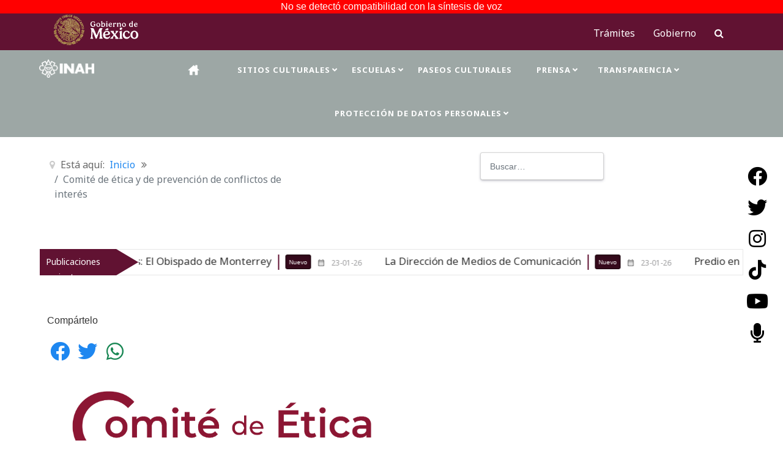

--- FILE ---
content_type: text/html; charset=utf-8
request_url: https://www.inah.gob.mx/comite-de-etica-y-de-prevencion-de-conflictos-de-interes
body_size: 24064
content:
<!DOCTYPE html>
<html lang="es-ES" dir="ltr">
        <head>
    
            <meta name="viewport" content="width=device-width, initial-scale=1.0">
        <meta http-equiv="X-UA-Compatible" content="IE=edge" />
        

        
            
         <meta charset="utf-8">
	<meta name="rights" content="inah, cultura, arqueología, zonas arqueológicas, monumentos, monumentos históricos, patrimonio, prensa, boletines, investigación, museos, paseos virtuales, animaciones, reseñas">
	<meta name="robots" content="noindex, nofollow">
	<meta name="description" content="Sitio oficial del Instituto Nacional de Antropología e Historia">
	<meta name="generator" content="Joomla! - Open Source Content Management">
	<title>Comité de ética y de prevención de conflictos de interés</title>
	<link href="https://www.inah.gob.mx/search?format=opensearch" rel="search" title="OpenSearch Bienvenidos al INAH" type="application/opensearchdescription+xml">
	<link href="/templates/g5_inah/favicon.ico" rel="shortcut icon" type="image/vnd.microsoft.icon">

    <link href="/media/vendor/awesomplete/css/awesomplete.css?1.1.5" rel="stylesheet" />
	<link href="/plugins/system/jce/css/content.css?badb4208be409b1335b815dde676300e" rel="stylesheet" />
	<link href="/media/gantry5/assets/css/lightcase.css" rel="stylesheet" />
	<link href="/media/gantry5/engines/nucleus/css-compiled/nucleus.css" rel="stylesheet" />
	<link href="/templates/g5_inah/custom/css-compiled/inah_64.css" rel="stylesheet" />
	<link href="/media/gantry5/engines/nucleus/css-compiled/bootstrap5.css" rel="stylesheet" />
	<link href="/media/system/css/joomla-fontawesome.min.css" rel="stylesheet" />
	<link href="/media/gantry5/assets/css/font-awesome.min.css" rel="stylesheet" />
	<link href="/templates/g5_inah/custom/css-compiled/inah-joomla_64.css" rel="stylesheet" />
	<link href="/templates/g5_inah/custom/css-compiled/custom_64.css" rel="stylesheet" />
	<link href="/templates/g5_inah/css/animate.css" rel="stylesheet" />
	<style>#g-seccsearch-logo{
  margin-top: 1rem;
}</style>
	<style>    #g-navigation {
           background: rgba(12, 35, 30, 0.4)!important;
</style>
	<style>     @media only screen and (max-width: 768px) {

          div#jevents {
               width: 100% !important;
          }
     }</style>
	<style>    body {
  cursor: default;
}

/* Estilos para la imagen personalizada del cursor */
#custom_cursor {
  position: absolute;
  width: 32px;
  height: 32px;
  pointer-events: none;
  background-image: url('/images/icons/icon_Liston_Naranja.png');
  background-size: cover;
  z-index: 1000;
}</style>
	<style>.social-share{display:flex;flex-direction:column}.btn{height:70px;width:70px;border-radius:50%;box-shadow:4px 2px 10px 1px rgba(0,0,0,.2);display:flex;align-items:center;justify-content:center;font-size:24px;color:#999;cursor:pointer;position:relative;background:#fff}.btn .fa-share-alt{margin-right:2px}.btn>i:hover{color:#405de6}.btn:active:not(:focus-within){box-shadow:-2px 2px 8px rgba(0,0,0,.2) inset}.btn:active:not(:focus-within)>i{transform:translate(.8px,.8px)}.social{box-shadow:4px 2px 10px 1px rgba(0,0,0,.2);position:absolute;bottom:70px;display:none;justify-content:space-between;background-color:#fff;border-radius:50px;padding:10px}.toggle input[type=checkbox]:checked+.btn .social{animation:fadeIn 1s;display:flex;flex-direction:column;align-items:center}.toggle input[type=checkbox]:not(:checked)+.btn .social{animation:fadeOut 1s}.toggle input[type=checkbox]:checked+.btn .fa-universal-access{display:none}.toggle input[type=checkbox]:not(:checked)+.btn .fa-times{display:none}.social button{margin:0 15px;font-size:32px;color:#999}.fa-vk:hover{color:#4c75a3}.fa-behance-square:hover{color:#000}input[type=checkbox]{display:none}@keyframes fadeIn{from{opacity:0}to{opacity:1}}@keyframes fadeOut{from{opacity:1}to{opacity:0}}.buttons{margin-top:0}button{background:0 0;border:none;cursor:pointer;height:48px;outline:0;padding:0;width:48px}#play{font-size:xx-large}#pause{font-size:xx-large}#stop{font-size:xx-large}#play.played{color:#000}#pause.paused{color:#000}#stop.stopped{color:#000}.text-access{font-size:x-small}
</style>
	<style>.g-social a {
  display: inline-block;
  background: #ffffff1c;
  color: #000;
  border-radius: 0.1875rem;
  text-align: center;
  vertical-align: middle;
  padding: 0.3rem 0.25rem;
  margin: 0.3em;
  top:40px;
  position: relative;
}

@media only all and (max-width:1950px) {
#g-navigation .g-social {
    top: 200px !important;
}
}
.navbar {
  padding-top: 0 !important;
  padding-bottom: 0 !important;
}
.navbar-mo {
  margin-bottom: 0 !important;
  font-size: 16px !important;
  font-weight: 500 !important;
  height: 60px !important;
  position: relative;
  padding-top: 0 !important;
}
.navbar-inverse-mo {
  background-color: #611232;
  border-color: transparent;
}
.navbar-brand img {
  height: 50px;
  margin: -10px auto 0 auto;
  width: 150px;
  background-repeat: no-repeat;
  background-size: 95%;
}

.navbar {
  position: relative;
  display: flex;
  flex-wrap: wrap;
  align-items: center;
  justify-content: space-between;
  padding-top: 0.5rem;
  padding-bottom: 0.5rem;
}

.navbar-dark .navbar-toggler {
  color: rgba(255, 255, 255, 0.55);
  border-color: rgba(255, 255, 255, 0.1);
}

.navbar-toggler {
  border: none !important;
}
.nav-mo {
  list-style: none;
  display: flex;
}

.nav-gob-ri {
  position: absolute;
  right: 3%;
}
.nav-mo li a {
  color: #fff;
  padding: 10px 15px;
  font-weight: 500;
  font-size: 16px;
}

.nav .indicator {
  cursor: pointer;
  font-size: 1.6rem;
  font-weight: 500;
  text-transform: uppercase;
  border-bottom: 2px solid transparent;
}
#g-navigation.g-home{
  background: rgb(0 0 0);
  color: #fff;
  position: absolute;
  z-index: 1001;
  width: 100%;
}

#g-container-overlay.open {
  z-index: 1000;
  visibility: visible;
  opacity: 1;
  transition: opacity 0.5s;
}
#g-container-overlay.open {
  visibility: visible;
  opacity: 1;
}
#g-container-overlay {
  visibility: hidden;
  opacity: 0;
  transition: opacity 0.5s, visibility 0s 0.5s;
}
#g-container-overlay {
  background: rgba(24, 24, 24, 0.6);
  backdrop-filter: blur(10px);
  -webkit-backdrop-filter: blur(10px);
  color: #fff;
  position: fixed;
  width: 100%;
  height: 100%;
  overflow-y: scroll;
  top: 0;
  left: 0;
  z-index: 4;
  visibility: hidden;
  opacity: 0;
  transition: all 0.3s;
}
.g-accordionmenu .nav {
  line-height: 1.2;
}
.g-accordionmenu ol, .g-accordionmenu ul {
  list-style: none;
  margin: 0;
}
.g-accordionmenu-group {
  line-height: inherit !important;
}
.g-accordionmenu .g-accordionmenu-group-list {
  margin-top: 0.625rem;
  height: 100%;
  max-height: 0;
  overflow: hidden;
  transition: max-height 0.3s ease-in-out;
}

.g-accordionmenu .g-accordionmenu-group-list li {
  border-radius: 8px;
  border: 1px solid;
  background: linear-gradient(90deg, #5056a930, #c0c0c030);
  margin-bottom: 20px;
  padding: 10px;
  text-transform: uppercase;
}
.g-accordionmenu .nav .g-accordionmenu-group-title, .g-accordionmenu .nav .indicator {
  cursor: pointer;
  font-size: 1.6rem;
  font-weight: 500;
  text-transform: uppercase;
  border-bottom: 2px solid transparent;
}
.g-accordionmenu .nav a, .g-accordionmenu .nav label {
  display: inline-block;
  transition: all 0.25s ease-in;
  margin: 0;
}

.g-accordionmenu-group a {
  color: #fff;
}


.img-85aniv img {
    width: 200px;
}

.g-overlaytoggle .g-overlaytoggle-bar-wrapper {
  left: 16px !important;
  top: 19px !important;
}
.g-overlaytoggle .g-overlaytoggle-bar-wrapper {
  padding: 10px 0px 16px 30px;
  position: absolute;
  right: 0;
  top: 6px;
}

.collapse:not(.show) {
  display: none;
}


@media (max-width: 321px) {
  .g-accordionmenu .g-accordionmenu-group-title {
      font-size: 1.3rem !important;
  }
}

@media (max-width: 960px) {
  .separator-gob {
      position: relative;
  }
}

@media only all and (max-width: 47.99rem) {
  .g-overlaytoggle {
      display: block;
  }
  .hidden-phone {
    display: none !important;
}
}

@media only all and (max-width: 59.99rem) {
  .navbar .container {
      width: auto;
      padding: 0;
  }
}

@media (max-width: 768px) {
  .container {
      padding-left: 0 !important;
  }
}

@media (max-width: 960px) {
  .nav-mo {
      display: block;
      text-align: left;
      padding: 0;
  }

    .nav-mo li {
        padding: 18px;
    }
}

</style>
	<style>#g-footer {
  background: #f8f8f8;
  color: #686868;
  font-size: 14px;
}

.footer-pleca {
  background-color: #fff;
  background-image: url(https://framework-gb.cdn.gob.mx/gobmx/img/pleca.svg);
  background-repeat: repeat-x;
}

.main-footer {
  background-color: #611232;
  min-height: 56px;
  color: #fff;
  padding: 0 0 0;
  text-align: left;
  font-weight: 300;
}

.main-footer .list-info {
  line-height: auto;
  color: #fff;
  background-size: cover;
  background-position: bottom;
  padding: 30px 10px 10px;
}

.main-footer .list-info h5 {
  font-weight: 300;
  margin-bottom: 20px;
}
.main-footer .list-info ul {
  margin: 0 0 60px;
  padding: 0;
}

.list-inline {
list-style: none;
}
.white-mo-h5 {
  color: #fff;
}


@media (min-width: 768px) {
  .main-footer {
      text-align: left;
  }
}</style>
	<style>.hidden {
  display: none;
  visibility: hidden;
}

.uk-background-cover {
  background-size: cover;
}

.uk-panel {
  display: flow-root;
  position: relative;
  box-sizing: border-box;
}

.uk-background-cover {
  background-size: cover;
}

.uk-background-contain,
.uk-background-cover,
.uk-background-height-1-1,
.uk-background-width-1-1 {
  background-position: 50% 50%;
  background-repeat: no-repeat;
}

.uk-height-medium {
  height: 300px;
}

.uk-margin {
  margin-bottom: 20px;
}

.uk-flex-middle {
  align-items: center;
}

.uk-flex-center {
  justify-content: center;
}

.uk-flex {
  display: flex;
}

.uk-grid-collapse,
.uk-grid-column-collapse {
  margin-left: 0;
}

.uk-h1,
h1 {
  font-size: 2.23125rem;
  line-height: 1.2;
}

.uk-h1,
.uk-h2,
.uk-h3,
.uk-h4,
.uk-h5,
.uk-h6,
.uk-heading-2xlarge,
.uk-heading-large,
.uk-heading-medium,
.uk-heading-small,
.uk-heading-xlarge,
h1,
h2,
h3,
h4,
h5,
h6 {
  margin: 0 0 20px 0;
  font-family: Montserrat, sans-serif;
  font-weight: 400;
  color: #333;
  text-transform: none;
}

.uk-width-auto {
  width: auto;
}

.uk-grid {
  display: flex;
  flex-wrap: wrap;
  margin: 0;
  margin-bottom: 0px;
  margin-left: 0px;
  padding: 0;
  list-style: none;
}

.uk-tab::before {
  border-bottom: inherit !important;
}

.uk-tab-left::before {
  border-left: inherit !important;
}

.uk-tab-left::before {
  top: 0;
  bottom: 0;
  left: auto;
  right: 0;
  border-left: 1px solid #e5e5e5;
  border-bottom: none;
}

.uk-tab::before {
  content: "";
  position: absolute;
  bottom: 0;
  left: 20px;
  right: 0;
  border-bottom: 1px solid #e5e5e5;
}

.uk-switcher {
  margin: 0;
  padding: 0;
  list-style: none;
}

.uk-panel> :last-child {
  margin-bottom: 0;
}

.uk-grid>*>:last-child {
  margin-bottom: 0;
}

.uk-active a h3 {
  color: #fdc654 !important;
}

.mo-margin-top {
  margin-top: 5%;
}

.mo-title-za {
  font-size: 5rem;
  text-transform: uppercase;
  color: #fff;
  font-weight: 700;
  text-shadow: 1px 1px 3px #00000073;
}

.mo-title-desc-za {
  font-weight: 700;
  color: #fff;
  text-shadow: 1px 1px 3px #000;
  font-size: 1.5rem !important;
}

.mo-link-za {
  color: #edc061;
  font-weight: 700;
  font-size: 16px;
  text-shadow: 2px 2px 7px #000;
}

.mo-link-za:hover {
  color: #fff !important;
}


.mo-telho-za {
  color: #fff;
  font-weight: 800;
  font-size: 18px;
  text-shadow: 1px 1px 3px #00000073;
}

.mo-360 {
  padding: 15px;
  backdrop-filter: blur(1px);
  background: #fdc65452;
  border-radius: 10px;
  width: fit-content;
}

.mo-icon-scale {
  animation-name: rotate;
  animation-duration: 2s;
  animation-iteration-count: infinite;
}

.mo-color-whatsapp {
  color: #198754;
  text-decoration: none;
  cursor: pointer;
}

.uk-overlay {
  padding: 30px 30px;
}


.uk-h2,
h2 {
  font-size: 1.7rem;
  line-height: 1.3;
}

.uk-h1,
.uk-h2,
.uk-h3,
.uk-h4,
.uk-h5,
.uk-h6,
.uk-heading-2xlarge,
.uk-heading-large,
.uk-heading-medium,
.uk-heading-small,
.uk-heading-xlarge,
h1,
h2,
h3,
h4,
h5,
h6 {
  margin: 0 0 20px 0;
  font-family: Montserrat, sans-serif;
  font-weight: 400;
  color: #333;
  text-transform: none;
}

.mo-h2 {
  color: #fff !important;
  font-weight: 700 !important;
}

.mo-sect-left {
  text-align: right;
}

.mo-overlay-primary {
  background-color: #00000066;
  border-radius: 5px;
  backdrop-filter: blur(3px);
  box-shadow: rgb(50 50 93 / 25%) 0 50px 100px -20px, rgb(0 0 0 / 30%) 0 30px 60px -30px;
}

.mo-margin-overlay {
  margin: 3% 20% 3% 20%;
  margin-bottom: 3%;
}


.uk-tab-left,
.uk-tab-right {
  flex-direction: column;
  margin-left: 0;
}

.uk-tab {
  display: flex;
  flex-wrap: wrap;
  margin-left: -20px;
  padding: 0;
  list-style: none;
  position: relative;
}

ol,
ul {
  padding-left: 30px;
}

.uk-tab>* {
  flex: none;
  padding-left: 20px;
  position: relative;
}

ul li {
  padding: 0;
  margin: 0;
  line-height: 24px;
}

.page-header,
.article-info,
.text-muted {
  display: none;
}

.text-muted {
  color: #6c757d !important;
}

#mapDiv {
  height: 100%;
  margin: 0;
  padding: 0;
}

@media (min-width: 1200px) {
  .uk-grid {
    margin-left: -40px;
  }

  .uk-padding {
    padding: 40px;
  }
}


@media (min-width: 960px) {

  .uk-h1,
  h1 {
    font-size: 2.625rem;
  }

  .uk-h2,
  h2 {
    font-size: 2rem;
  }
}



@media (min-width: 640px) {
  .uk-child-width-1-2\@s>* {
    width: 50%;
  }
}</style>
	<style>.mo-color-whatsapp {
    color: #198754;
    text-decoration: none;
    cursor: pointer;
}</style>
	<style>   #g-navigation {
        background: rgba(12, 35, 30, 0.4) !important;</style>
	<style>.nav { display: flow-root;  }</style>

    <script type="application/json" class="joomla-script-options new">{"joomla.jtext":{"MOD_FINDER_SEARCH_VALUE":"Buscar&hellip;","JLIB_JS_AJAX_ERROR_OTHER":"Se ha producido un aborto en la conexi\u00f3n mientras se recuperaban datos de JSON: C\u00f3digo de estado HTTP %s.","JLIB_JS_AJAX_ERROR_PARSE":"Se ha producido un error de an\u00e1lisis mientras se procesaban los siguientes datos de JSON:<br><code style=\"color:inherit;white-space:pre-wrap;padding:0;margin:0;border:0;background:inherit;\">%s<\/code>"},"finder-search":{"url":"\/component\/finder\/?task=suggestions.suggest&format=json&tmpl=component&Itemid=101"},"system.paths":{"root":"","rootFull":"https:\/\/www.inah.gob.mx\/","base":"","baseFull":"https:\/\/www.inah.gob.mx\/"},"csrf.token":"e0d1157a0d92f762dd80c013abcefe3f"}</script>
	<script src="/media/system/js/core.min.js?576eb51da909dcf692c98643faa6fc89629ead18"></script>
	<script src="/media/com_finder/js/finder-es5.min.js?14e4c7fdce4ca11c6d12b74bad128529a294b183" nomodule defer></script>
	<script src="/media/vendor/bootstrap/js/bootstrap-es5.min.js?5.2.3" nomodule defer></script>
	<script src="/media/vendor/awesomplete/js/awesomplete.min.js?1.1.5" defer></script>
	<script src="/media/com_finder/js/finder.min.js?c8b55661ed62db937b8d6856090adf9258c4a0fc" type="module"></script>
	<script src="/media/vendor/jquery/js/jquery.min.js?3.6.3"></script>
	<script src="/media/legacy/js/jquery-noconflict.min.js?04499b98c0305b16b373dff09fe79d1290976288"></script>
	<script src="/media/vendor/bootstrap/js/alert.min.js?5.2.3" type="module"></script>
	<script src="/media/vendor/bootstrap/js/button.min.js?5.2.3" type="module"></script>
	<script src="/media/vendor/bootstrap/js/carousel.min.js?5.2.3" type="module"></script>
	<script src="/media/vendor/bootstrap/js/collapse.min.js?5.2.3" type="module"></script>
	<script src="/media/vendor/bootstrap/js/dropdown.min.js?5.2.3" type="module"></script>
	<script src="/media/vendor/bootstrap/js/modal.min.js?5.2.3" type="module"></script>
	<script src="/media/vendor/bootstrap/js/offcanvas.min.js?5.2.3" type="module"></script>
	<script src="/media/vendor/bootstrap/js/popover.min.js?5.2.3" type="module"></script>
	<script src="/media/vendor/bootstrap/js/scrollspy.min.js?5.2.3" type="module"></script>
	<script src="/media/vendor/bootstrap/js/tab.min.js?5.2.3" type="module"></script>
	<script src="/templates/g5_inah/js/chart.js"></script>
	<script type="application/ld+json">{"@context":"https:\/\/schema.org","@type":"BreadcrumbList","itemListElement":[{"@type":"ListItem","position":1,"item":{"@id":"https:\/\/www.inah.gob.mx\/","name":"Inicio"}},{"@type":"ListItem","position":2,"item":{"@id":"https:\/\/www.inah.gob.mx\/comite-de-etica-y-de-prevencion-de-conflictos-de-interes","name":"Comité de ética y de prevención de conflictos de interés"}}]}</script>
	<script>    const customCursor = document.getElementById('custom_cursor');
    document.addEventListener('mousemove', (e) => {
        customCursor.style.left = e.pageX + 5 + 'px';
        customCursor.style.top = e.pageY + 5 + 'px';
    });</script>
	<meta property="og:image" itemprop="image" content="" />
  <meta property="og:title" content="Comité de ética y de prevención de conflictos de interés"/>
  <meta property="og:type" content="article"/>
  <meta property="og:url" content="https://www.inah.gob.mx/comite-de-etica-y-de-prevencion-de-conflictos-de-interes">
  <meta property="og:description" content=""/>
  <meta name="twitter:title" content="Comité de ética y de prevención de conflictos de interés">
  <meta name="twitter:card" content="summary_large_image">
  <meta name="twitter:url" content="https://www.inah.gob.mx/comite-de-etica-y-de-prevencion-de-conflictos-de-interes">
  <meta name="twitter:description" content=""/>
  <meta name="twitter:image" content="">
  <style>.hid{display: block !important;}.g-title{display:none;}.item-image{max-height:100% !important;}.fotodia-nombre{font-size:1.5rem;margin-top:40px;display:block!important;color: #804000;font-weight: 600 !important;}.hidden-block{display:none}</style>

    
                    <!-- Global site tag (gtag.js) - Google Analytics -->
<script async src="https://www.googletagmanager.com/gtag/js?id=UA-18434423-1"></script>
<script>
  window.dataLayer = window.dataLayer || [];
  function gtag(){dataLayer.push(arguments);}
  gtag('js', new Date());
  gtag('config', 'UA-18434423-1');
</script>
<!-- UIkit CSS -->
<link rel="stylesheet" href="/templates/g5_inah/uikit/uikit.min.css" />
<link  rel="stylesheet" href="https://cdn.jsdelivr.net/npm/swiper@11/swiper-bundle.min.css"/>
<script src="https://cdn.jsdelivr.net/npm/swiper@11/swiper-bundle.min.js"></script>
<!-- UIkit JS -->
<script src="/templates/g5_inah/uikit/uikit.min.js"></script>
<script src="/templates/g5_inah/uikit/uikit-icons.min.js"></script>
            
</head>

    <body class="site com_content view-article no-layout no-task dir-ltr itemid-267 outline-64 g-default-over g-style-preset1">
        
                    

        
        <div id="g-page-surround">
                                    

                            
                                
                
    
                <section id="g-container-overlay" class="g-wrapper">
                <div class="g-container">                    <div class="g-grid">                        

        <div class="g-block size-40">
             <section id="g-sideoverlay">
                                        <div class="g-grid">                        

        <div class="g-block size-100 nopaddingall largemargintop">
             <div id="custom-6391-particle" class="g-content g-particle">            <div class="g-grid">
    <div class="g-block size-100" style="margin-top: 80px; display: flex; justify-content: center;">
        <div id="logo-9912-particle" class="g-content g-particle">
            <a href="https://inah.gob.mx/">
                <img src="/images/logos/LogoINAH_Dorado.png" alt="logo INAH" style="width: 200px; height: auto;">
            </a>
        </div>
    </div>
</div>
            </div>
        </div>
            </div>
                            <div class="g-grid">                        

        <div class="g-block size-100">
             <div id="custom-4177-particle" class="g-content g-particle">            <!DOCTYPE html>
<html lang="es">

<head>

    <meta charset="UTF-8">
    <link href="https://fonts.googleapis.com/css2?family=Noto+Sans&display=swap" rel="stylesheet">

    <title>Menú Acordeón INAH Completo</title>
    <style>
        /* Cargar tipografía Noto Sans */
        @import url(https://fonts.googleapis.com/css2?family=Noto+Sans&display=swap);

        /* Aplicar Noto Sans y tamaño uniforme a todo el menú */
        .g-accordionmenu,
        .g-accordionmenu * {
            font-family: 'Noto Sans', sans-serif !important;
            font-size: 1em !important;
        }

        /* Oculta todos los submenús inicialmente */
        .g-accordionmenu-group-list {
            display: none !important;
            margin: 0 !important;
            padding-left: 1em !important;
            border: none !important;
            background: none !important;
        }

        /* Muestra el submenú si el grupo está abierto */
        .g-accordionmenu-group.open>.g-accordionmenu-group-list {
            display: block !important;
        }

        /* Indicador tipo "+" */
        .indicator {
            display: inline-block !important;
            font-weight: bold !important;
            margin-left: 0.5em !important;
        }

        .indicator::before {
            content: '+' !important;
        }

        /* Cambia a "−" cuando esté abierto */
        .g-accordionmenu-group.open>.submenu-toggle .indicator::before {
            content: '−' !important;
        }

        /* Botón del menú con submenú */
        .submenu-toggle {
            all: unset !important;
            cursor: pointer !important;
            display: inline-flex !important;
            align-items: center !important;
            gap: 0.3em !important;
            text-transform: uppercase !important;
        }

        /* Enlaces principales sin submenú */
        .g-accordionmenu-group-title {
            text-transform: uppercase !important;
            text-decoration: none !important;
            cursor: pointer !important;
            display: inline-flex !important;
            align-items: center !important;
            gap: 0.3em !important;
        }

        /* Enlaces de submenú (igual tipografía, sin apariencia de botón) */
        .g-accordionmenu-group-list a {
            text-transform: uppercase !important;
            text-decoration: none !important;
            display: block !important;
            margin: 0.2em 0 !important;
            padding: 0 !important;
            border: none !important;
            background: none !important;
            box-shadow: none !important;
            outline: none !important;
        }

        .g-accordionmenu-group-list a:hover {
            text-decoration: underline !important;
        }

        /* Estilo visual de cada item del submenú */
        .g-accordionmenu .g-accordionmenu-group-list li {
            border-radius: 8px !important;
            border: none !important;
            background: #c0c0c030 !important;
            padding: 10px !important;
            text-transform: uppercase !important;
        }
    </style>

</head>

<body>

    <nav class="nav" role="navigation">
        <ul class="g-accordionmenu" data-accordionmenu-id="accordionmenu-7045">

            <!-- INICIO (sin submenu) -->
            <li class="g-accordionmenu-group">
                <a href="https://www.inah.gob.mx/" class="g-accordionmenu-group-title">INICIO</a>
            </li>

            <!-- SITIOS CULTURALES -->
            <li class="g-accordionmenu-group">
                <button type="button" class="submenu-toggle">
                    SITIOS CULTURALES
                    <span class="indicator"></span>
                </button>
                <ul class="g-accordionmenu-group-list">
                    <li><a href="/zonas-de-monumentos-historicos">MONUMENTOS HISTÓRICOS</a></li>
                    <li><a href="/zonas-arqueologicas">ZONAS ARQUEOLÓGICAS</a></li>
                    <li><a href="/red-de-museos">MUSEOS</a></li>
                    <li><a href="https://inah.gob.mx/interactivos/recorridos-virtuales">RECORRIDOS VIRTUALES</a></li>
                    <li><a href="/sitios-culturales/red-de-bibliotecas-inah">RED DE BIBLIOTECAS INAH</a></li>
                </ul>
            </li>

            <!-- ESCUELAS -->
            <li class="g-accordionmenu-group">
                <button type="button" class="submenu-toggle">
                    ESCUELAS
                    <span class="indicator"></span>
                </button>
                <ul class="g-accordionmenu-group-list">
                    <li><a href="http://www.enah.edu.mx/" target="_blank">ESCUELA NACIONAL DE ANTROPOLOGÍA E HISTORIA
                            (ENAH)</a></li>
                    <li><a href="http://www.encrym.edu.mx/" target="_blank">ESCUELA NACIONAL DE CONSERVACIÓN,
                            RESTAURACIÓN Y MUSEOGRAFÍA (ENCRYM)</a></li>
                    <li><a href="http://eahnm.edu.mx/" target="_blank">ESCUELA DE ANTROPOLOGÍA E HISTORIA DEL NORTE DE
                            MÉXICO (EAHNM)</a></li>
                </ul>
            </li>

            <li class="g-accordionmenu-group">
                <a href="https://www.bnah.inah.gob.mx/" target="_blank" class="g-accordionmenu-group-title">BNAH</a>
            </li>

            <!-- PASEOS CULTURALES (sin submenu) -->
            <li class="g-accordionmenu-group">
                <a href="https://paseosculturales.inah.gob.mx/" target="_blank"
                    class="g-accordionmenu-group-title">PASEOS CULTURALES</a>
            </li>

            <!-- TIENDAS INAH 
            <li class="g-accordionmenu-group">
                <button type="button" class="submenu-toggle">
                    TIENDAS INAH
                    <span class="indicator"></span>
                </button>
                <ul class="g-accordionmenu-group-list">
                    <li><a href="https://difusion.inah.gob.mx/compra-en-linea/catalogo-de-publicaciones.html"
                            target="_blank">CATÁLOGO PUBLICACIONES</a></li>
                    <li><a href="https://difusion.inah.gob.mx/compra-en-linea/catalogo-de-reproducciones.html"
                            target="_blank">CATÁLOGO DE REPRODUCCIONES</a></li>
                    <li><a href="https://difusion.inah.gob.mx/divulgacion/tiendas-inah.html?search=tiendas_inah&task=search"
                            target="_blank">DIRECTORIO TIENDAS</a></li>
                    <li><a href="https://difusion.inah.gob.mx/tienda/" target="_blank">TIENDA VIRTUAL</a></li>
                </ul>
            </li>-->

            <!-- PRENSA -->
            <li class="g-accordionmenu-group">
                <button type="button" class="submenu-toggle">
                    PRENSA
                    <span class="indicator"></span>
                </button>
                <ul class="g-accordionmenu-group-list">
                    <li><a href="/boletines">BOLETINES</a></li>
                    <li><a href="/prensa/comunicados">COMUNICADOS</a></li>
                    <li><a href="/invitaciones">INVITACIÓN A MEDIOS</a></li>
                    <li><a href="/prensa/in-memoriam">INMEMORIAM</a></li>
                    <li><a href="https://inah.gob.mx/especiales-inah" target="_blank">ESPECIALES INAH</a></li>

                    <!-- INFOGRAFÍAS (sub‐submenu) -->
                    <li class="g-accordionmenu-group">
                        <button type="button" class="submenu-toggle">
                            INFOGRAFÍAS
                            <span class="indicator"></span>
                        </button>
                        <ul class="g-accordionmenu-group-list">
                            <li><a href="https://www.inah.gob.mx/prensa/infografias/infografias-prensa"
                                    target="_blank">TREN MAYA</a></li>
                            <li><a href="https://www.inah.gob.mx/prensa/infografias/informe-2018-2024"
                                    target="_blank">INFORME 2018-2024</a></li>
                        </ul>
                    </li>
                        <li><a href="https://www.inah.gob.mx/prensa/discursos" target="_blank">DISCURSOS</a></li>

                </ul>
            </li>

            <!-- TRANSPARENCIA -->
            <li class="g-accordionmenu-group">
                <button type="button" class="submenu-toggle">
                    TRANSPARENCIA
                    <span class="indicator"></span>
                </button>
                <ul class="g-accordionmenu-group-list">

                    <!-- Acceso a la Información -->
                    <li class="g-accordionmenu-group">
                        <button type="button" class="submenu-toggle">
                            ACCESO A LA INFORMACIÓN
                            <span class="indicator"></span>
                        </button>
                        <ul class="g-accordionmenu-group-list">
                            <li><a href="https://inah.gob.mx/transparencia-inah/unidad-de-transparencia">UNIDAD DE
                                    TRANSPARENCIA</a></li>
                            <li><a href="https://inah.gob.mx/transparencia-inah/comite-de-transparencia">Comité de
                                    Transparencia</a></li>
                            <li><a href="https://inah.gob.mx/acceso-a-la-informacion/denuncias">Obligaciones de
                                    transparencia</a></li>
                            <li><a href="https://inah.gob.mx/transparencia-inah/solicitudes-de-acceso-a-la-informacion">Solicitudes
                                    de acceso a la información</a></li>
                            <li><a href="https://inah.gob.mx/transparencia-inah/indice-de-expedientes-clasificados">Índice
                                    de expedientes clasificados</a></li>
                            <li><a href="https://inah.gob.mx/acceso-a-la-informacion/normatividad">Normatividad</a>
                            </li>
                            <li><a
                                    href="https://inah.gob.mx/transparencia-inah/denuncias-por-incumplimiento-a-obligaciones-de-transparencia">Denuncias
                                    por
                                    incumplimiento a las obligaciones de Transparencia</a>
                            </li>
                        </ul>
                    </li>

                    <!-- Protección de Datos -->
                    <li class="g-accordionmenu-group">
                        <button type="button" class="submenu-toggle">
                            PROTECCIÓN DE DATOS
                            <span class="indicator"></span>
                        </button>
                        <ul class="g-accordionmenu-group-list">
                            <li><a href="https://www.inah.gob.mx/transparencia-inah/avisos-de-privacidad-integrales"
                                    target="_blank">AVISOS DE PRIVACIDAD</a></li>
                            <li><a href="https://www.inah.gob.mx/transparencia-inah/datos-de-contacto-de-la-unidad-de-transparencia"
                                    target="_blank">Datos de contacto de la unidad de transparencia</a></li>
                            <li><a href="https://www.inah.gob.mx/transparencia-inah/informacion-relevante-en-materia-de-proteccion-de-datos-personales"
                                    target="_blank">INFORMACIÓN RELEVANTE EN MATERIA DE PROTECCIÓN DE DATOS
                                    PERSONALES</a></li>
                        </ul>
                    </li>

                    <!-- Apertura Gubernamental -->
                    <li class="g-accordionmenu-group">
                        <button type="button" class="submenu-toggle">
                            APERTURA GUBERNAMENTAL
                            <span class="indicator"></span>
                        </button>
                        <ul class="g-accordionmenu-group-list">
                            <li><a href="https://inah.gob.mx/transparencia-inah/informacion-socialmente-util">Información
                                    socialmente útil</a></li>
                            <li><a href="https://inah.gob.mx/transparencia-inah/obligaciones-en-materia-de-archivos">Obligaciones
                                    en Materia de Archivos</a>
                            </li>
                            <li><a href="https://inah.gob.mx/apertura-gubernamental/transparencia-focalizada">Transparencia
                                    proactiva</a></li>
                            <li><a href="https://inah.gob.mx/transparencia-inah/atencion-al-compromiso-9">Atención
                                    al Compromiso 9 de las bases de colaboración del PNCCIMGP</a></li>
                            <li><a href="https://inah.gob.mx/transparencia-inah/informacion-de-interes-general">Información
                                    de interés general</a></li>
                            <li><a href="https://inah.gob.mx/transparencia-inah/informacion-recurrente">Información
                                    recurrente</a></li>
                        </ul>
                    </li>

                    <!-- Opciones sin submenú -->
                    <li><a href="https://inah.gob.mx/gobierno-abierto">Gobierno abierto</a></li>
                    <li><a href="https://inah.gob.mx/datos-abiertos">Datos abiertos</a></li>

                </ul>
            </li>


            <!-- Proteccion de datos Personales -->
            <li class="g-accordionmenu-group">
                <button type="button" class="submenu-toggle">
                    PROTECCIÓN DE DATOS PERSONALES
                    <span class="indicator"></span>
                </button>
                <ul class="g-accordionmenu-group-list">
                    <li><a href="https://www.inah.gob.mx/transparencia-inah/avisos-de-privacidad-integrales"
                            target="_blank">AVISOS DE PRIVACIDAD</a></li>
                    <li><a href="https://www.inah.gob.mx/transparencia-inah/datos-de-contacto-de-la-unidad-de-transparencia"
                            target="_blank">Datos de contacto de la unidad de transparencia</a></li>
                    <li><a href="https://www.inah.gob.mx/transparencia-inah/informacion-relevante-en-materia-de-proteccion-de-datos-personales"
                            target="_blank">INFORMACIÓN RELEVANTE EN MATERIA DE PROTECCIÓN DE DATOS PERSONALES</a></li>
                </ul>
            </li>

        </ul>
    </nav>

    <script>
        document.addEventListener("DOMContentLoaded", function () {
            // Toggle de todos los botones de submenu
            document.querySelectorAll('.submenu-toggle').forEach(btn => {
                btn.addEventListener('click', function (e) {
                    e.stopPropagation();
                    const li = this.closest('li');
                    li.classList.toggle('open');
                });
            });
            // Evitar que clics en enlaces cierren menús
            document.querySelectorAll('.g-accordionmenu-group-list a').forEach(link => {
                link.addEventListener('click', e => e.stopPropagation());
            });
        });
    </script>
</body>

</html>
            </div>
        </div>
            </div>
            
    </section>
        </div>
                    

        <div class="g-block size-60">
             <section id="g-mainoverlay">
                                        <div class="g-grid">                        

        <div class="g-block size-100 xlargemargintop xlargepaddingtop">
             <div id="custom-5416-particle" class="g-content g-particle">            <div class="g-social social-items" style="text-align:center">
  <a target="_blank" href="https://www.facebook.com/INAHmx/">
      <span class="fab fa-facebook-f fa-fw "></span>
      <span class="g-social-text"></span>
  </a>
  <a target="_blank" href="https://twitter.com/INAHmx">
      <span class="fab fa-twitter fa-fw "></span>
      <span class="g-social-text"></span>
  </a>
  <a target="_blank" href="https://www.instagram.com/inahmx/" title="">
      <span class="fab fa-instagram fa-fw "></span>
      <span class="g-social-text"></span>
  </a>
  <a target="_blank" href="https://www.tiktok.com/@inahmx" title="">
      <span class="fab fa-tiktok fa-fw "></span>
      <span class="g-social-text"></span>
  </a>
  <a target="_blank" href="https://www.youtube.com/user/INAHTV" title="">
      <span class="fab fa-youtube fa-fw "></span>
      <span class="g-social-text"></span>
  </a>
  <a target="_blank" href="https://open.spotify.com/show/5upYcceyk7p592ByZcJfCZ?si=e97ed6eb626840ee" title="">
      <span class="fab fa-spotify fa-fw"></span>
      <span class="g-social-text"></span>
  </a>
</div>
<!-- Modal Facebook -->
<!-- <div id="modal-facebook" uk-modal>
  <div class="uk-modal-dialog uk-modal-body" style="max-width: 330px !important;">
      <button class="uk-modal-close-outside" type="button" uk-close></button>
      <div class="uk-modal-header">
          <a href="https://www.facebook.com/INAHmx" target="_blank"><h2 class="mo-modal-title">Facebook INAH</h2></a>
      </div><br><br>
      <iframe src="//www.facebook.com/plugins/likebox.php?href=https%3A%2F%2Fwww.facebook.com%2FINAHmx&amp;width=260px&amp;height=427&amp;colorscheme=light&amp;show_faces=false&amp;header=true&amp;stream=true&amp;show_border=false" scrolling="no" frameborder="0" style="border:none; overflow:hidden; width:100%; height:427px;" allowTransparency="true"></iframe>  	   
  </div>
</div> -->
<!-- Modal Twitter -->
<!-- <div id="modal-twitter" uk-modal>
  <div class="uk-modal-dialog uk-modal-body">
      <button class="uk-modal-close-outside" type="button" uk-close></button>
      <a class="twitter-timeline"  width="100%" height="427" data-theme="light" href="https://twitter.com/INAHmx" data-widget-id="526823493082439680" target="_blank">Tweets por @INAHmx</a>
      <script>!function(d,s,id){var js,fjs=d.getElementsByTagName(s)[0],p=/^http:/.test(d.location)?'http':'https';if(!d.getElementById(id)){js=d.createElement(s);js.id=id;js.src=p+"://platform.twitter.com/widgets.js";fjs.parentNode.insertBefore(js,fjs);}}(document,"script","twitter-wjs");</script>	   
  </div>
</div> -->
            </div>
        </div>
            </div>
            
    </section>
        </div>
            </div>
    </div>
        
    </section>
    
                                
                <section id="g-navigation" class="center g-flushed">
                <div class="g-container">                                <div class="g-grid">                        

        <div class="g-block size-100 hidden-desktop">
             <div id="overlaytoggle-6397-particle" class="g-content g-particle">            <div class="">
  <div class="g-overlaytoggle">
        <a id="trigger-overlay" class="nav_slide_button nav-toggle" href="#" onclick="return false">
            <span class="g-overlaytoggle-bar-wrapper"><span class="g-overlaytoggle-bar"></span></span>
    </a>
  </div>
</div>
            </div>
        </div>
            </div>
                            <div class="g-grid">                        

        <div class="g-block size-100">
             <div id="custom-8259-particle" class="g-content g-particle">            <nav class="navbar navbar-mo navbar-dark navbar-inverse-mo">
    <div class="container">
        <!-- Logo gobierno dESK -->
        <a class="navbar-brand hidden-tablet hidden-phone" href="https://www.gob.mx/">
            <img src="https://framework-gb.cdn.gob.mx/gobmx/img/logo_blanco.svg" width="128" height="48"
                alt="Página de inicio, Gobierno de México"></a>
        <!-- Logo INAH pHONE -->
        <a class="navbar-brand hidden-desktop" href="https://inah.gob.mx/">
            <img src="/images/logos/LogoINAH_Dorado.png" width="128" height="48"
                alt="Página de inicio, Instituto Nacional de Antropología e Historia"></a>
        <ul class="nav-mo navbar-right-mo hidden-tablet hidden-phone">
            <li><a href="https://www.gob.mx/tramites" target="_blank">Trámites</a></li>
            <li><a href="https://www.gob.mx/gobierno" target="_blank">Gobierno</a></li>
            <li><a href="https://www.gob.mx/busqueda" target="_blank"><i class="fa fa-search"
                        aria-hidden="true"></i></a></li>
        </ul>
        <!-- Toggle -->
        <div class="float-sm-end nav-gob-ri hidden-desktop">
            <button class="navbar-toggler" type="button" data-bs-toggle="collapse"
                data-bs-target="#navbarToggleExternalContent" aria-controls="navbarToggleExternalContent"
                aria-expanded="false" aria-label="Toggle navigation">
                <span class="navbar-toggler-icon"></span>
            </button>
        </div>
    </div>
</nav>
<div class="collapse" id="navbarToggleExternalContent">
    <div class="navbar-inverse-mo separator-gob">
        <ul class="nav-mo navbar-right-mo">
            <li><a href="https://www.gob.mx/tramites" target="_blank">Trámites</a></li>
            <li><a href="https://www.gob.mx/gobierno" target="_blank">Gobierno</a></li>
            <li><a href="https://www.gob.mx/busqueda" target="_blank"><i class="fa fa-search"
                        aria-hidden="true"></i></a></li>
        </ul>
    </div>
</div>
            </div>
        </div>
            </div>
                            <div class="g-grid">                        

        <div class="g-block size-5">
             <div class="spacer"></div>
        </div>
                    

        <div class="g-block size-7 largemargintop width-especial hidden-phone hidden-tablet">
             <div id="logo-7346-particle" class="g-content g-particle">            <a href="https://inah.gob.mx/" title="" rel="home" class="g-logo img-85aniv">
        <img src="/images/logos/LogoINAH_blanco.png" alt="" />
        
</a>
            </div>
        </div>
                    

        <div class="g-block size-83 center g-inah-menu nomargintop hidden-tablet hidden-phone">
             <div id="menu-3486-particle" class="g-content g-particle">            <nav class="g-main-nav" data-g-hover-expand="true">
        <ul class="g-toplevel">
                                                                                                                
        
                
        
                
        
        <li class="g-menu-item g-menu-item-type-component g-menu-item-101 g-standard  ">
                            <a class="g-menu-item-container" href="/" title="Inicio" aria-label="Inicio">
                                                <img src="/images/home-icon.png#joomlaImage://local-images/home-icon.png?width=25&amp;height=25" alt="Inicio" />
                                                    <span class="g-menu-item-content">
                            
                    </span>
                                                </a>
                                </li>
    
                                                                                                
        
                
        
                
        
        <li class="g-menu-item g-menu-item-type-separator g-menu-item-218 g-parent g-standard  ">
                            <div class="g-menu-item-container" data-g-menuparent="">                                                                            <span class="g-separator g-menu-item-content" title="Sitios Culturales">            <span class="g-menu-item-title">Sitios Culturales</span>
            </span>
                                        <span class="g-menu-parent-indicator"></span>                            </div>                                                                <ul class="g-dropdown g-inactive g-fade g-dropdown-right">
            <li class="g-dropdown-column">
                        <div class="g-grid">
                        <div class="g-block size-100">
            <ul class="g-sublevel">
                <li class="g-level-1 g-go-back">
                    <a class="g-menu-item-container" href="#" data-g-menuparent=""><span>Back</span></a>
                </li>
                                                                                                                    
        
                
        
                
        
        <li class="g-menu-item g-menu-item-type-alias g-menu-item-127  ">
                            <a class="g-menu-item-container" href="/zonas-de-monumentos-historicos">
                                                                <span class="g-menu-item-content">
                                    <span class="g-menu-item-title">Monumentos Históricos</span>
            
                    </span>
                                                </a>
                                </li>
    
                                                                                                
        
                
        
                
        
        <li class="g-menu-item g-menu-item-type-alias g-menu-item-126  ">
                            <a class="g-menu-item-container" href="/zonas-arqueologicas">
                                                                <span class="g-menu-item-content">
                                    <span class="g-menu-item-title">Zonas Arqueológicas</span>
            
                    </span>
                                                </a>
                                </li>
    
                                                                                                
        
                
        
                
        
        <li class="g-menu-item g-menu-item-type-alias g-menu-item-128  ">
                            <a class="g-menu-item-container" href="/red-de-museos">
                                                                <span class="g-menu-item-content">
                                    <span class="g-menu-item-title">Museos</span>
            
                    </span>
                                                </a>
                                </li>
    
                                                                                                
        
                
        
                
        
        <li class="g-menu-item g-menu-item-type-url g-menu-item-377  ">
                            <a class="g-menu-item-container" href="https://inah.gob.mx/interactivos/recorridos-virtuales">
                                                                <span class="g-menu-item-content">
                                    <span class="g-menu-item-title">Recorridos Virtuales</span>
            
                    </span>
                                                </a>
                                </li>
    
                                                                                                
        
                
        
                
        
        <li class="g-menu-item g-menu-item-type-component g-menu-item-131  ">
                            <a class="g-menu-item-container" href="/sitios-culturales/red-de-bibliotecas-inah">
                                                                <span class="g-menu-item-content">
                                    <span class="g-menu-item-title">Red de bibliotecas INAH</span>
            
                    </span>
                                                </a>
                                </li>
    
    
            </ul>
        </div>
            </div>

            </li>
        </ul>
            </li>
    
                                                                                                
        
                
        
                
        
        <li class="g-menu-item g-menu-item-type-heading g-menu-item-130 g-parent g-standard  ">
                            <div class="g-menu-item-container" data-g-menuparent="">                                                                            <span class="g-nav-header g-menu-item-content">            <span class="g-menu-item-title">Escuelas</span>
            </span>
                                        <span class="g-menu-parent-indicator"></span>                            </div>                                                                <ul class="g-dropdown g-inactive g-fade g-dropdown-right">
            <li class="g-dropdown-column">
                        <div class="g-grid">
                        <div class="g-block size-100">
            <ul class="g-sublevel">
                <li class="g-level-1 g-go-back">
                    <a class="g-menu-item-container" href="#" data-g-menuparent=""><span>Back</span></a>
                </li>
                                                                                                                    
        
                
        
                
        
        <li class="g-menu-item g-menu-item-type-url g-menu-item-224  ">
                            <a class="g-menu-item-container" href="http://www.enah.edu.mx/">
                                                                <span class="g-menu-item-content">
                                    <span class="g-menu-item-title">Escuela Nacional de Antropología e Historia (ENAH)</span>
            
                    </span>
                                                </a>
                                </li>
    
                                                                                                
        
                
        
                
        
        <li class="g-menu-item g-menu-item-type-url g-menu-item-225  ">
                            <a class="g-menu-item-container" href="http://www.encrym.edu.mx/">
                                                                <span class="g-menu-item-content">
                                    <span class="g-menu-item-title">Escuela Nacional de Conservación, Restauración y Museografía (ENCRyM)</span>
            
                    </span>
                                                </a>
                                </li>
    
                                                                                                
        
                
        
                
        
        <li class="g-menu-item g-menu-item-type-url g-menu-item-226  ">
                            <a class="g-menu-item-container" href="http://eahnm.edu.mx/">
                                                                <span class="g-menu-item-content">
                                    <span class="g-menu-item-title">Escuela de Antropología e Historia del Norte de México (Chihuahua)</span>
            
                    </span>
                                                </a>
                                </li>
    
    
            </ul>
        </div>
            </div>

            </li>
        </ul>
            </li>
    
                                                                                                
        
                
        
                
        
        <li class="g-menu-item g-menu-item-type-url g-menu-item-425 g-standard  ">
                            <a class="g-menu-item-container" href="https://paseosculturales.inah.gob.mx/">
                                                                <span class="g-menu-item-content">
                                    <span class="g-menu-item-title">Paseos Culturales</span>
            
                    </span>
                                                </a>
                                </li>
    
                                                                                                
        
                
        
                
        
        <li class="g-menu-item g-menu-item-type-heading g-menu-item-135 g-parent g-standard  ">
                            <div class="g-menu-item-container" data-g-menuparent="">                                                                            <span class="g-nav-header g-menu-item-content">            <span class="g-menu-item-title">Prensa</span>
            </span>
                                        <span class="g-menu-parent-indicator"></span>                            </div>                                                                <ul class="g-dropdown g-inactive g-fade g-dropdown-right">
            <li class="g-dropdown-column">
                        <div class="g-grid">
                        <div class="g-block size-100">
            <ul class="g-sublevel">
                <li class="g-level-1 g-go-back">
                    <a class="g-menu-item-container" href="#" data-g-menuparent=""><span>Back</span></a>
                </li>
                                                                                                                    
        
                
        
                
        
        <li class="g-menu-item g-menu-item-type-alias g-menu-item-136  ">
                            <a class="g-menu-item-container" href="/boletines">
                                                                <span class="g-menu-item-content">
                                    <span class="g-menu-item-title">Boletines</span>
            
                    </span>
                                                </a>
                                </li>
    
                                                                                                
        
                
        
                
        
        <li class="g-menu-item g-menu-item-type-component g-menu-item-310  ">
                            <a class="g-menu-item-container" href="/prensa/comunicados">
                                                                <span class="g-menu-item-content">
                                    <span class="g-menu-item-title">Comunicados</span>
            
                    </span>
                                                </a>
                                </li>
    
                                                                                                
        
                
        
                
        
        <li class="g-menu-item g-menu-item-type-alias g-menu-item-137  ">
                            <a class="g-menu-item-container" href="/invitaciones">
                                                                <span class="g-menu-item-content">
                                    <span class="g-menu-item-title">Invitación a medios</span>
            
                    </span>
                                                </a>
                                </li>
    
                                                                                                
        
                
        
                
        
        <li class="g-menu-item g-menu-item-type-component g-menu-item-440  ">
                            <a class="g-menu-item-container" href="/prensa/in-memoriam">
                                                                <span class="g-menu-item-content">
                                    <span class="g-menu-item-title">In memoriam</span>
            
                    </span>
                                                </a>
                                </li>
    
                                                                                                
        
                
        
                
        
        <li class="g-menu-item g-menu-item-type-url g-menu-item-337  ">
                            <a class="g-menu-item-container" href="https://inah.gob.mx/especiales-inah">
                                                                <span class="g-menu-item-content">
                                    <span class="g-menu-item-title">Especiales</span>
            
                    </span>
                                                </a>
                                </li>
    
                                                                                                
        
                
        
                
        
        <li class="g-menu-item g-menu-item-type-heading g-menu-item-500 g-parent  ">
                            <div class="g-menu-item-container" data-g-menuparent="">                                                                            <span class="g-nav-header g-menu-item-content">            <span class="g-menu-item-title">Infografías</span>
            </span>
                                        <span class="g-menu-parent-indicator"></span>                            </div>                                                                <ul class="g-dropdown g-inactive g-fade g-dropdown-right">
            <li class="g-dropdown-column">
                        <div class="g-grid">
                        <div class="g-block size-100">
            <ul class="g-sublevel">
                <li class="g-level-2 g-go-back">
                    <a class="g-menu-item-container" href="#" data-g-menuparent=""><span>Back</span></a>
                </li>
                                                                                                                    
        
                
        
                
        
        <li class="g-menu-item g-menu-item-type-component g-menu-item-335  ">
                            <a class="g-menu-item-container" href="/prensa/infografias/infografias-prensa">
                                                                <span class="g-menu-item-content">
                                    <span class="g-menu-item-title">Tren Maya</span>
            
                    </span>
                                                </a>
                                </li>
    
                                                                                                
        
                
        
                
        
        <li class="g-menu-item g-menu-item-type-component g-menu-item-501  ">
                            <a class="g-menu-item-container" href="/prensa/infografias/informe-2018-2024">
                                                                <span class="g-menu-item-content">
                                    <span class="g-menu-item-title">Informe 2018-2024</span>
            
                    </span>
                                                </a>
                                </li>
    
    
            </ul>
        </div>
            </div>

            </li>
        </ul>
            </li>
    
                                                                                                
        
                
        
                
        
        <li class="g-menu-item g-menu-item-type-component g-menu-item-552  ">
                            <a class="g-menu-item-container" href="/prensa/discursos">
                                                                <span class="g-menu-item-content">
                                    <span class="g-menu-item-title">Discursos</span>
            
                    </span>
                                                </a>
                                </li>
    
    
            </ul>
        </div>
            </div>

            </li>
        </ul>
            </li>
    
                                                                                                
        
                
        
                
        
        <li class="g-menu-item g-menu-item-type-component g-menu-item-140 g-parent g-standard g-menu-item-link-parent ">
                            <a class="g-menu-item-container" href="/transparencia">
                                                                <span class="g-menu-item-content">
                                    <span class="g-menu-item-title">Transparencia</span>
            
                    </span>
                    <span class="g-menu-parent-indicator" data-g-menuparent=""></span>                            </a>
                                                                            <ul class="g-dropdown g-inactive g-fade g-dropdown-right">
            <li class="g-dropdown-column">
                        <div class="g-grid">
                        <div class="g-block size-100">
            <ul class="g-sublevel">
                <li class="g-level-1 g-go-back">
                    <a class="g-menu-item-container" href="#" data-g-menuparent=""><span>Back</span></a>
                </li>
                                                                                                                    
        
                
        
                
        
        <li class="g-menu-item g-menu-item-type-separator g-menu-item-442 g-parent  ">
                            <div class="g-menu-item-container" data-g-menuparent="">                                                                            <span class="g-separator g-menu-item-content">            <span class="g-menu-item-title">Acceso a la información</span>
            </span>
                                        <span class="g-menu-parent-indicator"></span>                            </div>                                                                <ul class="g-dropdown g-inactive g-fade g-dropdown-right">
            <li class="g-dropdown-column">
                        <div class="g-grid">
                        <div class="g-block size-100">
            <ul class="g-sublevel">
                <li class="g-level-2 g-go-back">
                    <a class="g-menu-item-container" href="#" data-g-menuparent=""><span>Back</span></a>
                </li>
                                                                                                                    
        
                
        
                
        
        <li class="g-menu-item g-menu-item-type-url g-menu-item-441  ">
                            <a class="g-menu-item-container" href="/transparencia-inah/unidad-de-transparencia">
                                                                <span class="g-menu-item-content">
                                    <span class="g-menu-item-title">Unidad de Transparencia</span>
            
                    </span>
                                                </a>
                                </li>
    
                                                                                                
        
                
        
                
        
        <li class="g-menu-item g-menu-item-type-url g-menu-item-443  ">
                            <a class="g-menu-item-container" href="/transparencia-inah/comite-de-transparencia">
                                                                <span class="g-menu-item-content">
                                    <span class="g-menu-item-title">Comité de Transparencia</span>
            
                    </span>
                                                </a>
                                </li>
    
                                                                                                
        
                
        
                
        
        <li class="g-menu-item g-menu-item-type-url g-menu-item-444  ">
                            <a class="g-menu-item-container" href="/acceso-a-la-informacion/denuncias">
                                                                <span class="g-menu-item-content">
                                    <span class="g-menu-item-title">Obligaciones de Transparencia</span>
            
                    </span>
                                                </a>
                                </li>
    
                                                                                                
        
                
        
                
        
        <li class="g-menu-item g-menu-item-type-url g-menu-item-445  ">
                            <a class="g-menu-item-container" href="/transparencia-inah/solicitudes-de-acceso-a-la-informacion">
                                                                <span class="g-menu-item-content">
                                    <span class="g-menu-item-title">Solicitudes de acceso a la información</span>
            
                    </span>
                                                </a>
                                </li>
    
                                                                                                
        
                
        
                
        
        <li class="g-menu-item g-menu-item-type-url g-menu-item-446  ">
                            <a class="g-menu-item-container" href="/transparencia-inah/indice-de-expedientes-clasificados">
                                                                <span class="g-menu-item-content">
                                    <span class="g-menu-item-title">Índice de expedientes clasificados</span>
            
                    </span>
                                                </a>
                                </li>
    
                                                                                                
        
                
        
                
        
        <li class="g-menu-item g-menu-item-type-url g-menu-item-447  ">
                            <a class="g-menu-item-container" href="/acceso-a-la-informacion/normatividad">
                                                                <span class="g-menu-item-content">
                                    <span class="g-menu-item-title">Normatividad</span>
            
                    </span>
                                                </a>
                                </li>
    
                                                                                                
        
                
        
                
        
        <li class="g-menu-item g-menu-item-type-url g-menu-item-448  ">
                            <a class="g-menu-item-container" href="/transparencia-inah/denuncias-por-incumplimiento-a-obligaciones-de-transparencia">
                                                                <span class="g-menu-item-content">
                                    <span class="g-menu-item-title">Denuncias por incumplimiento a las obligaciones de Transparencia</span>
            
                    </span>
                                                </a>
                                </li>
    
    
            </ul>
        </div>
            </div>

            </li>
        </ul>
            </li>
    
                                                                                                
        
                
        
                
        
        <li class="g-menu-item g-menu-item-type-separator g-menu-item-496 g-parent  ">
                            <div class="g-menu-item-container" data-g-menuparent="">                                                                            <span class="g-separator g-menu-item-content">            <span class="g-menu-item-title">Protección de datos personales</span>
            </span>
                                        <span class="g-menu-parent-indicator"></span>                            </div>                                                                <ul class="g-dropdown g-inactive g-fade g-dropdown-right">
            <li class="g-dropdown-column">
                        <div class="g-grid">
                        <div class="g-block size-100">
            <ul class="g-sublevel">
                <li class="g-level-2 g-go-back">
                    <a class="g-menu-item-container" href="#" data-g-menuparent=""><span>Back</span></a>
                </li>
                                                                                                                    
        
                
        
                
        
        <li class="g-menu-item g-menu-item-type-url g-menu-item-497  ">
                            <a class="g-menu-item-container" href="/transparencia-inah/avisos-de-privacidad-integrales">
                                                                <span class="g-menu-item-content">
                                    <span class="g-menu-item-title">Avisos de privacidad</span>
            
                    </span>
                                                </a>
                                </li>
    
                                                                                                
        
                
        
                
        
        <li class="g-menu-item g-menu-item-type-url g-menu-item-498  ">
                            <a class="g-menu-item-container" href="/transparencia-inah/datos-de-contacto-de-la-unidad-de-transparencia">
                                                                <span class="g-menu-item-content">
                                    <span class="g-menu-item-title">Datos de contacto de la Unidad de Transparencia</span>
            
                    </span>
                                                </a>
                                </li>
    
                                                                                                
        
                
        
                
        
        <li class="g-menu-item g-menu-item-type-url g-menu-item-499  ">
                            <a class="g-menu-item-container" href="/transparencia-inah/informacion-relevante-en-materia-de-proteccion-de-datos-personales">
                                                                <span class="g-menu-item-content">
                                    <span class="g-menu-item-title">Información relevante en materia de protección de datos personales</span>
            
                    </span>
                                                </a>
                                </li>
    
    
            </ul>
        </div>
            </div>

            </li>
        </ul>
            </li>
    
                                                                                                
        
                
        
                
        
        <li class="g-menu-item g-menu-item-type-separator g-menu-item-450 g-parent  ">
                            <div class="g-menu-item-container" data-g-menuparent="">                                                                            <span class="g-separator g-menu-item-content">            <span class="g-menu-item-title">Apertura Gubernamental</span>
            </span>
                                        <span class="g-menu-parent-indicator"></span>                            </div>                                                                <ul class="g-dropdown g-inactive g-fade g-dropdown-right">
            <li class="g-dropdown-column">
                        <div class="g-grid">
                        <div class="g-block size-100">
            <ul class="g-sublevel">
                <li class="g-level-2 g-go-back">
                    <a class="g-menu-item-container" href="#" data-g-menuparent=""><span>Back</span></a>
                </li>
                                                                                                                    
        
                
        
                
        
        <li class="g-menu-item g-menu-item-type-url g-menu-item-454  ">
                            <a class="g-menu-item-container" href="/transparencia-inah/informacion-socialmente-util">
                                                                <span class="g-menu-item-content">
                                    <span class="g-menu-item-title">Información socialmente útil</span>
            
                    </span>
                                                </a>
                                </li>
    
                                                                                                
        
                
        
                
        
        <li class="g-menu-item g-menu-item-type-url g-menu-item-455  ">
                            <a class="g-menu-item-container" href="/transparencia-inah/obligaciones-en-materia-de-archivos">
                                                                <span class="g-menu-item-content">
                                    <span class="g-menu-item-title">Obligaciones en Materia de Archivos</span>
            
                    </span>
                                                </a>
                                </li>
    
                                                                                                
        
                
        
                
        
        <li class="g-menu-item g-menu-item-type-url g-menu-item-456  ">
                            <a class="g-menu-item-container" href="/apertura-gubernamental/transparencia-focalizada">
                                                                <span class="g-menu-item-content">
                                    <span class="g-menu-item-title">Transparencia proactiva</span>
            
                    </span>
                                                </a>
                                </li>
    
                                                                                                
        
                
        
                
        
        <li class="g-menu-item g-menu-item-type-url g-menu-item-457  ">
                            <a class="g-menu-item-container" href="/transparencia-inah/atencion-al-compromiso-9">
                                                                <span class="g-menu-item-content">
                                    <span class="g-menu-item-title">Atención al Compromiso 9 de las bases de colaboración del PNCCIMGP</span>
            
                    </span>
                                                </a>
                                </li>
    
                                                                                                
        
                
        
                
        
        <li class="g-menu-item g-menu-item-type-url g-menu-item-458  ">
                            <a class="g-menu-item-container" href="/transparencia-inah/informacion-de-interes-general">
                                                                <span class="g-menu-item-content">
                                    <span class="g-menu-item-title">Información de interés general</span>
            
                    </span>
                                                </a>
                                </li>
    
                                                                                                
        
                
        
                
        
        <li class="g-menu-item g-menu-item-type-url g-menu-item-459  ">
                            <a class="g-menu-item-container" href="/transparencia-inah/informacion-recurrente">
                                                                <span class="g-menu-item-content">
                                    <span class="g-menu-item-title">Información recurrente</span>
            
                    </span>
                                                </a>
                                </li>
    
    
            </ul>
        </div>
            </div>

            </li>
        </ul>
            </li>
    
                                                                                                
        
                
        
                
        
        <li class="g-menu-item g-menu-item-type-url g-menu-item-460  ">
                            <a class="g-menu-item-container" href="/gobierno-abierto">
                                                                <span class="g-menu-item-content">
                                    <span class="g-menu-item-title">Gobierno abierto</span>
            
                    </span>
                                                </a>
                                </li>
    
                                                                                                
        
                
        
                
        
        <li class="g-menu-item g-menu-item-type-url g-menu-item-461  ">
                            <a class="g-menu-item-container" href="/datos-abiertos">
                                                                <span class="g-menu-item-content">
                                    <span class="g-menu-item-title">Datos abiertos</span>
            
                    </span>
                                                </a>
                                </li>
    
    
            </ul>
        </div>
            </div>

            </li>
        </ul>
            </li>
    
                                                                                                
        
                
        
                
        
        <li class="g-menu-item g-menu-item-type-heading g-menu-item-409 g-parent g-standard  ">
                            <div class="g-menu-item-container" data-g-menuparent="">                                                                            <span class="g-nav-header g-menu-item-content">            <span class="g-menu-item-title">Protección de datos personales</span>
            </span>
                                        <span class="g-menu-parent-indicator"></span>                            </div>                                                                <ul class="g-dropdown g-inactive g-fade g-dropdown-right">
            <li class="g-dropdown-column">
                        <div class="g-grid">
                        <div class="g-block size-100">
            <ul class="g-sublevel">
                <li class="g-level-1 g-go-back">
                    <a class="g-menu-item-container" href="#" data-g-menuparent=""><span>Back</span></a>
                </li>
                                                                                                                    
        
                
        
                
        
        <li class="g-menu-item g-menu-item-type-url g-menu-item-174  ">
                            <a class="g-menu-item-container" href="/transparencia-inah/avisos-de-privacidad-integrales">
                                                                <span class="g-menu-item-content">
                                    <span class="g-menu-item-title">Avisos de Privacidad</span>
            
                    </span>
                                                </a>
                                </li>
    
                                                                                                
        
                
        
                
        
        <li class="g-menu-item g-menu-item-type-url g-menu-item-470  ">
                            <a class="g-menu-item-container" href="/transparencia-inah/datos-de-contacto-de-la-unidad-de-transparencia">
                                                                <span class="g-menu-item-content">
                                    <span class="g-menu-item-title">Datos de contacto de la Unidad de Transparencia</span>
            
                    </span>
                                                </a>
                                </li>
    
                                                                                                
        
                
        
                
        
        <li class="g-menu-item g-menu-item-type-url g-menu-item-471  ">
                            <a class="g-menu-item-container" href="/transparencia-inah/informacion-relevante-en-materia-de-proteccion-de-datos-personales">
                                                                <span class="g-menu-item-content">
                                    <span class="g-menu-item-title">Información relevante en materia de protección de datos personales</span>
            
                    </span>
                                                </a>
                                </li>
    
    
            </ul>
        </div>
            </div>

            </li>
        </ul>
            </li>
    
    
        </ul>
    </nav>
            </div>
        </div>
                    

        <div class="g-block size-5 hidden-tablet hidden-phone">
             <div id="social-5290-particle" class="g-content g-particle">            <div class="g-social social-items">
                    <a target="_blank" href="https://www.facebook.com/INAHmx/" title="">
                <span class="fab fa-facebook-f fa-fw fa-2x"></span>
                <span class="g-social-text"></span>
            </a>
                    <a target="_blank" href="https://twitter.com/INAHmx" title="">
                <span class="fab fa-twitter fa-fw fa-2x"></span>
                <span class="g-social-text"></span>
            </a>
                    <a target="_blank" href="https://www.instagram.com/inahmx/" title="">
                <span class="fab fa-instagram fa-fw fa-2x"></span>
                <span class="g-social-text"></span>
            </a>
                    <a target="_blank" href="https://vm.tiktok.com/ZMLkq294V/" title="">
                <span class="fab fa-tiktok fa-fw fa-2x"></span>
                <span class="g-social-text"></span>
            </a>
                    <a target="_blank" href="https://www.youtube.com/user/INAHTV" title="">
                <span class="fab fa-youtube fa-fw fa-2x"></span>
                <span class="g-social-text"></span>
            </a>
                    <a target="_blank" href="http://radioinah.blogspot.com/" title="">
                <span class="fas fa-microphone fa-fw fa-2x"></span>
                <span class="g-social-text"></span>
            </a>
            </div>
            </div>
        </div>
            </div>
                            <div class="g-grid">                        

        <div class="g-block size-100">
             <div id="custom-9006-particle" class="g-content g-particle">            <style>
  .page-header {
      margin-bottom: 25px;
      border-bottom: 2px solid;
  }
.page-header h1 {
  font-family: 'Noto Sans';
  font-weight: 600;
}
  .g-search {
      position: relative;
  }
  .g-search::after {
      font-family: FontAwesome;
      content: "\f002";
      margin: 0 10px;
      font-size: x-large;
      right: 0;
      position: absolute;
      top: 25%;
  }
  .blog-item{
      padding: 20px !important;
      box-shadow: 0 5px 15px rgb(0 0 0 / 8%) !important;
  }
  .blog-item:hover {
      background-color: #ffffff;
      box-shadow: 0 14px 25px rgb(0 0 0 / 16%) !important;
  }
   .item-image {
       overflow: hidden !important;
       max-height: auto;
   }
  h2 {
      font-size: 14px !important;
      font-weight: 800 !important;
  }
  h2 a {
      color: #2189a1 !important;
  }
  /*figcaption*/
  figcaption {
      border-radius: 0 0 10px 10px;
      padding: 20px 20px 20px 10px;
      background-color: #d6d6d6;
      color: #404041;
      font-size: 17px;
      display: block;
  }
  .no-mar-fig {
      margin: 0;
  }
  /*button boletin*/
  .button-boletin {
      padding: 8px;
      background: antiquewhite;
      border-radius: 8px;
      width: 60%;
      max-width: 300px;
      text-align: center;
  }
  .button-boletin:hover {
      box-shadow: 0 5px 15px rgb(0 0 0 / 8%);
  }
.hid{display:none;}

@media (max-width:767px) {
.uk-modal-body {
  padding: 30px 10px;
}
}
  </style>
            </div>
        </div>
            </div>
            </div>
        
    </section>
                                
                <header id="g-header">
                <div class="g-container">                                <div class="g-grid">                        

        <div class="g-block size-40">
             <div class="g-content">
                                    <div class="platform-content"><nav class="mod-breadcrumbs__wrapper" aria-label="Breadcrumbs">
    <ol class="mod-breadcrumbs breadcrumb px-3 py-2">
                    <li class="mod-breadcrumbs__here float-start">
                Está aquí: &#160;
            </li>
        
        <li class="mod-breadcrumbs__item breadcrumb-item"><a href="/" class="pathway"><span>Inicio</span></a></li><li class="mod-breadcrumbs__item breadcrumb-item active"><span>Comité de ética y de prevención de conflictos de interés</span></li>    </ol>
    </nav></div>
            
        </div>
        </div>
                    

        <div class="g-block size-20">
             <div class="spacer"></div>
        </div>
                    

        <div class="g-block size-40">
             <div class="g-content">
                                    <div class="platform-content"><form class="mod-finder js-finder-searchform form-search" action="/search" method="get" role="search">
    <label for="mod-finder-searchword142" class="visually-hidden finder">Buscar</label><input type="text" name="q" id="mod-finder-searchword142" class="js-finder-search-query form-control" value="" placeholder="Buscar&hellip;">
            </form></div>
            
        </div>
        </div>
            </div>
                            <div class="g-grid">                        

        <div class="g-block size-100">
             <div class="g-content">
                                    <div class="platform-content"><div id="mod-custom152" class="mod-custom custom">
    <p><meta charset="UTF-8"><meta name="viewport" content="width=device-width, initial-scale=1.0"></p>
<style>
        .swiper-wrapper {
            overflow: visible;
        }

        .swiper-slide {
            flex-shrink: 0;
            width: auto !important;
            height: 100%;
            position: relative;
            transition-property: transform;
            display: block;
        }

        #module_slider_of_news {
            width: 100% !important;
            position: relative;
            left: 0%;
        }

        .slider_of_news {
            /* duración dinámica inyectada por JS */
            animation-name: slide;
            animation-duration:
                /* JS establece */
            ;
            animation-iteration-count: infinite;
            animation-timing-function: linear;
            animation-direction: alternate;
            will-change: transform;
        }

        .marquee {
            display: block;
            position: relative;
            width: 1300px;
            height: auto;
            will-change: transform;
        }

        .marque-news {
            width: auto;
            height: auto;
            margin: 5px;
            padding-right: 10px;
            float: left;
            border-right: solid 2px #611232;
        }

        .marquee-padding {
            padding-top: 5px;
            padding-bottom: 10px;
            width: 100%;
        }

        .marque-float-left {
            float: left;
        }

        .date-marque {
            color: #98989a;
            font-size: 12px;
            position: relative;
            width: 110px;
            height: 25px;
            float: left;
            padding: 0 0 0 10px;
            top: 8px;
        }

        .date-marque small {
            padding: 0 10px;
            font-size: 12px;
        }

        .right_arrow {
            width: 0;
            height: 0;
            border-style: solid;
            border-width: 21.5px 0 21.5px 37.2px;
            border-color: transparent transparent transparent #611232;
            float: right;
        }

        .titulo-pub {
            float: right;
            background: #611232;
            color: #fff;
            padding: 0 10px;
            height: 43px;
            padding-top: 8px;
        }

        small {
            font-size: 80%;
        }

        .container-marque {
            padding: 3px;
            border: 1px solid #e6e6e6;
            width: auto;
            overflow: visible;
        }

        #headlines {
            overflow: visible;
            position: relative;
            line-height: 10px;
            height: 35px;
            padding: 0 0 0 100px;
        }

        .btn-primary.active,
        .open>.btn-primary.dropdown-toggle {
            color: white;
            background-color: #360a1c;
            border-color: #18040c;
        }

        .btn.active {
            outline: 0;
            background-image: none;
            box-shadow: inset 0 3px 5px rgba(0, 0, 0, 0.125);
        }

        .btn-xs,
        .btn-group-xs>.btn {
            padding: 1px 5px;
            font-size: 10px;
            line-height: 1.5;
            border-radius: 3px;
        }

        .btn-new {
            float: left;
        }

        .target_new {
            height: 20px;
            width: 30px;
        }

        p#label_title_news {
            font-size: 17px;
            color: #343434;
            text-decoration: none;
            font-weight: 300;
            position: relative;
            top: 6px;
        }

        .format-paragraph {
            float: left;
            padding: 0;
        }

        a {
            text-decoration: none;
        }

        a:hover {
            text-decoration: underline !important;
            color: #98989a;
        }

        img.icon_calendar {
            width: 13px;
            position: relative;
            bottom: 1px;
        }

        @keyframes slide {
            from {
                transform: translateX(0);
            }

            to {
                transform: translateX(-100%);
            }
        }

        .slider_content:before {
            left: 0;
            background: linear-gradient(to left, rgba(255, 255, 255, 0), white);
        }

        .slider_content:after {
            right: 0;
            background: linear-gradient(to right, rgba(255, 255, 255, 0), white);
        }

        .slider_content:hover .slider_of_news {
            animation-play-state: paused;
        }

        @media (max-width: 375px) {
            p#label_title_news {
                font-size: 14px;
            }

            .marquee {
                width: 100%;
            }

            .slider_of_news {}

            .marquee-padding {
                padding-top: 5px;
                padding-bottom: 10px;
                width: 100%;
            }

            .titulo-pub {
                width: 105px;
            }

            small {
                font-size: 70%;
            }
        }

        @media (min-width: 376px) and (max-width: 425px) {
            .marquee {
                width: 100%;
            }

            .slider_of_news {}

            .marquee-padding {
                width: 100%;
            }

            .titulo-pub {
                width: 105px;
            }

            small {
                font-size: 70%;
            }
        }

        @media (min-width: 426px) and (max-width: 768px) {
            .marquee {
                width: 100%;
            }

            .slider_of_news {}

            .marquee-padding {
                width: 100%;
            }

            .titulo-pub {
                width: 125px;
            }

            small {
                font-size: 90%;
            }
        }

        @media (min-width: 769px) and (max-width: 1024px) {
            .marquee {
                width: 100%;
            }

            .slider_of_news {}

            .marquee-padding {
                width: 100%;
            }

            .titulo-pub {
                width: 125px;
            }

            small {
                font-size: 90%;
            }
        }

        @media (min-width: 1024px) and (max-width: 1440px) {
            .marquee {
                width: 100%;
            }

            .slider_of_news {}

            .marquee-padding {
                width: 100%;
            }

            .titulo-pub {
                width: 125px;
            }

            small {
                font-size: 90%;
            }
        }

        @media (min-width: 320px) and (max-width: 2234px) {
            #module_slider_of_news {
                width: 100% !important;
                position: relative;
                left: auto !important;
            }
        }
    </style>
<section id="module_slider_of_news">
<div class="marquee-padding">
<div class="post-list main-post-list">
<div class="marque-float-left">
<div class="right_arrow">&nbsp;</div>
<div class="titulo-pub"><small>Publicaciones recientes</small></div>
</div>
<div>
<div class="container-marque">
<div class="swiper slider_content">
<div class="wrapper swiper-wrapper slider_of_news" id="headlines">&nbsp;</div>
</div>
</div>
</div>
</div>
</div>
</section>
<script type="text/javascript">
        const jsonData = [
            {
                "date": "23-01-26",
                "title": "Barroco en las alturas: El Obispado de Monterrey",
                "url": "https://www.inah.gob.mx/foto-del-dia/barroco-en-las-alturas-el-obispado-de-monterrey",
                "is_new": true
            },
            {
                "date": "23-01-26",
                "title": "La Dirección de Medios de Comunicación",
                "url": "https://www.inah.gob.mx/boletines/la-direccion-de-medios-de-comunicacion-cambia-su-correo-electronico",
                "is_new": true
            },
            {
                "date": "23-01-26",
                "title": "Predio en Cañada de la Virgen",
                "url": "https://www.inah.gob.mx/boletines/la-secretaria-de-cultura-del-gobierno-de-mexico-a-traves-del-inah-toma-posesion-de-predio-en-canada-de-la-virgen",
                "is_new": true
            },
            {
                "date": "23-01-26",
                "title": "Tlacuache 1214",
                "url": "https://www.inah.gob.mx/images/suplementos/tlacuache/1214/web/",
                "is_new": true
            },
            {
                "date": "23-01-26",
                "title": "La antropóloga Imelda Aguirre Mendoza",
                "url": "https://www.inah.gob.mx/boletines/la-antropologa-imelda-aguirre-mendoza-asume-la-direccion-del-centro-inah-san-luis-potosi",
                "is_new": true
            }
        ];
        const headlines = document.getElementById("headlines");
        jsonData.forEach((news) => {
            const slide = document.createElement("div");
            slide.classList.add("swiper-slide");
            const marque = document.createElement("div");
            marque.classList.add("marque-news");
            if (news.is_new) {
                const btn = document.createElement("button");
                btn.classList.add(
                    "btn",
                    "target_new",
                    "btn-primary",
                    "btn-xs",
                    "active",
                    "btn-new"
                );
                btn.textContent = "Nuevo";
                marque.appendChild(btn);
            }
            const dateDiv = document.createElement("div");
            dateDiv.classList.add("date-marque");
            dateDiv.innerHTML = `<span><img class=\"icon_calendar\" src=\"/images/icons/icon_calendar_month.png\" alt=\"\"><small>${news.date}</small></span>`;
            marque.appendChild(dateDiv);
            const pDiv = document.createElement("div");
            pDiv.classList.add("format-paragraph");
            const link = document.createElement("a");
            link.setAttribute("href", news.url);
            link.setAttribute("target", "_blank");
            link.setAttribute("rel", "noopener noreferrer");
            link.innerHTML = `<p id=\"label_title_news\">${news.title}</p>`;
            pDiv.appendChild(link);
            marque.appendChild(pDiv);
            slide.appendChild(marque);
            headlines.appendChild(slide);
        });
        const slider = document.querySelector(".slider_of_news");
        const wrapper = document.querySelector(".swiper-wrapper");
        const totalWidth = Array.from(wrapper.children).reduce(
            (sum, s) => sum + s.getBoundingClientRect().width,
            0
        );
        wrapper.style.width = totalWidth + "px";
        slider.style.animationDuration = wrapper.children.length * 5 + "s";
    </script></div></div>
            
        </div>
        </div>
            </div>
            </div>
        
    </header>
                
                                
                
    
                <section id="g-main" class="g-wrapper">
                <div class="g-container">                    <div class="g-grid">                        

        <div class="g-block size-100">
             <section id="g-mainbody">
                                        <div class="g-grid">                        

        <div class="g-block size-100">
             <div class="g-content">
                                                            <div class="platform-content container"><div class="row"><div class="col"><div class="mo-wer com-content-article item-page" itemscope itemtype="https://schema.org/Article">
    <meta itemprop="inLanguage" content="es-ES">
    

    
          <div class="page-header">
        <h1 itemprop="headline">
          Comité de ética y de prevención de conflictos de interés        </h1>
                              </div>
        
    <!--Social Share-->
    
	<div class="mo-containerSShare">
        <div class="mo-socialContainer">
            <h3 class="mo-titleSShare">Compártelo</h3>
		<div>
			<a href="https://www.facebook.com/sharer/sharer.php?u=https://www.inah.gob.mx/comite-de-etica-y-de-prevencion-de-conflictos-de-interes" target="_blank" class="fab fa-facebook-f fa-fw fa-2x"></a>
			<a href="https://twitter.com/share?url=https://www.inah.gob.mx/comite-de-etica-y-de-prevencion-de-conflictos-de-interes" target="_blank" class="fab fa-twitter fa-fw fa-2x mo-color-twitter"></a>
			<a href="whatsapp://send?text=https://www.inah.gob.mx/comite-de-etica-y-de-prevencion-de-conflictos-de-interes" target="_blank" class="fab fa-whatsapp fa-fw fa-2x mo-color-whatsapp"></a>
		</div>
        </div>
	</div>
  
  
    <!-- end Social Share-->

        
    
    
        
                                          <div itemprop="articleBody" class="com-content-article__body" id="tsspeech">
         
<style>
.uk-grid-match .uk-card {
        display: flex;
        flex-direction: column;
        justify-content: space-between;
        align-items: center;
        text-align: center;
        width: 100%;
        height: 100%; /* Asegura que todas las tarjetas ocupen la misma altura */
    }

    .desing-card {
        border: 5px solid #bc965c;
        background: #c1ae8d;
        padding: 20px;
        display: flex;
        flex-direction: column;
        justify-content: space-between; /* Distribuye el contenido */
        height: 100%; /* Hace que todas las tarjetas sean iguales */
    }

    .desing-card a {
        flex-grow: 1; /* Permite que el enlace y el título ocupen más espacio */
        display: flex;
        align-items: center;
        justify-content: center;
        text-align: center;
    }

    .desing-card a h3 {
        color: #6a1e21 !important;
        font-weight: 600 !important;
        margin: 0; /* Evita que el margen afecte la altura */
        padding: 10px; /* Espaciado uniforme */
    }

    .uk-button-text::after {
        content: "" !important;
    }
</style>
<!-- Logo -->
<div class="g-content g-particle"><img class="g-logo" src="/images/logos/comite_etica.png" width="50%" alt=""></div>
<!-- LOGO --> <!-- historico -->
<div class="uk-child-width-1-3@m uk-grid-small uk-grid-match" uk-grid="">
<div>
<div class="uk-card desing-card uk-card-default uk-card-body blog-item-2"><a href="#hce" class="uk-button uk-button-text" uk-toggle="" role="button">
<h3 class="uk-card-title">Histórico Comité de ética</h3>
</a></div>
</div>
<div>
<div class="uk-card desing-card uk-card-default uk-card-body blog-item-2"><a href="#cei23" class="uk-button uk-button-text" uk-toggle="" role="button">
<h3 class="uk-card-title">Comité de ética del INAH 2023</h3>
</a></div>
</div>
<div>
<div class="uk-card desing-card uk-card-default uk-card-body blog-item-2"><a href="#sfp" class="uk-button uk-button-text" uk-toggle="" role="button">
<h3 class="uk-card-title">Secretaría de la Función Pública</h3>
</a></div>
</div>
</div>
<div class="uk-child-width-1-3@m uk-grid-small" uk-grid="">
<div>
<div class="uk-card desing-card uk-card-default uk-card-body blog-item-2"><a href="#dh" class="uk-button uk-button-text" uk-toggle="" role="button">
<h3 class="uk-card-title">Derechos humanos</h3>
</a></div>
</div>
<div>
<div class="uk-card desing-card uk-card-default uk-card-body blog-item-2"><a href="#qs" class="uk-button uk-button-text" uk-toggle="" role="button">
<h3 class="uk-card-title">¿Quiénes somos?​</h3>
</a></div>
</div>
<div>
<div class="uk-card desing-card uk-card-default uk-card-body blog-item-2"><a href="#cca2023" class="uk-button uk-button-text" uk-toggle="" role="button">
<h3 class="uk-card-title">Código de conducta. Actualización 2023​</h3>
</a></div>
</div>
<div>
<div class="uk-card desing-card uk-card-default uk-card-body blog-item-2"><a href="#ece2024" class="uk-button uk-button-text" uk-toggle="" role="button">
<h3 class="uk-card-title">Elecciones 2024 del Comité de ética​</h3>
</a></div>
</div>
<div>
<div class="uk-card desing-card uk-card-default uk-card-body blog-item-2"><a href="#if2024" class="uk-button uk-button-text" uk-toggle="" role="button">
<h3 class="uk-card-title">Informe anual de actividades 2024​</h3>
</a></div>
</div>
<!-- historico --> <!-- MODALS -->
<div id="hce" class="uk-modal-container" uk-modal="">
<div class="uk-modal-dialog uk-modal-body"><button type="button" class="uk-modal-close-default" uk-close=""></button>
<h1 class="uk-modal-title">Histórico Comité de Ética</h1>
<div class="uk-child-width-1-3@m uk-grid-small uk-grid-match" uk-grid="">
<div>
<div class="uk-card desing-card uk-card-default uk-card-body blog-item-2"><a href="#mod1" class="uk-button uk-button-text" uk-toggle="" role="button">
<h3 class="uk-card-title">Actas de sesiones 2020</h3>
</a></div>
</div>
<div>
<div class="uk-card desing-card uk-card-default uk-card-body blog-item-2"><a href="#mod2" class="uk-button uk-button-text" uk-toggle="" role="button">
<h3 class="uk-card-title">Procedimiento y Protocolo para la Atención de Denuncias ante el CEPCI 2020</h3>
</a></div>
</div>
<div>
<div class="uk-card desing-card uk-card-default uk-card-body blog-item-2"><a href="#mod3" class="uk-button uk-button-text" uk-toggle="" role="button">
<h3 class="uk-card-title">Protocolo de actuación en la atención de presuntos actos de discriminación</h3>
</a></div>
</div>
<div>
<div class="uk-card desing-card uk-card-default uk-card-body blog-item-2"><a href="#mod4" class="uk-button uk-button-text" uk-toggle="" role="button">
<h3 class="uk-card-title">Código de Conducta de las personas servidoras públicas del INAH 2020</h3>
</a></div>
</div>
<div>
<div class="uk-card desing-card uk-card-default uk-card-body blog-item-2"><a href="#mod5" class="uk-button uk-button-text" uk-toggle="" role="button">
<h3 class="uk-card-title">Ratificación del Código de Conducta de las Personas Servidoras Publicas del INAH 2021</h3>
</a></div>
</div>
<div>
<div class="uk-card desing-card uk-card-default uk-card-body blog-item-2"><a href="#mod6" class="uk-button uk-button-text" uk-toggle="" role="button">
<h3 class="uk-card-title">Código de Conducta Aprobado 2019</h3>
</a></div>
</div>
<div>
<div class="uk-card desing-card uk-card-default uk-card-body blog-item-2"><a href="#mod7" class="uk-button uk-button-text" uk-toggle="" role="button">
<h3 class="uk-card-title">Bases para la Integración, Organización y Funcionamiento del Comité de Ética y de Prevención de Conflictos de Interés del INAH 2019</h3>
</a></div>
</div>
<div>
<div class="uk-card desing-card uk-card-default uk-card-body blog-item-2"><a href="#mod8" class="uk-button uk-button-text" uk-toggle="" role="button">
<h3 class="uk-card-title">Bases para la integración, organización y funcionamiento del Comité de Ética y de Prevención de Conflictos de Interés del INAH 2020</h3>
</a></div>
</div>
<div>
<div class="uk-card desing-card uk-card-default uk-card-body blog-item-2"><a href="#mod9" class="uk-button uk-button-text" uk-toggle="" role="button">
<h3 class="uk-card-title">Código de Ética de las personas servidoras públicas del Gobierno Federal 2019</h3>
</a></div>
</div>
<div>
<div class="uk-card desing-card uk-card-default uk-card-body blog-item-2"><a href="#mod10" class="uk-button uk-button-text" uk-toggle="" role="button">
<h3 class="uk-card-title">Código de conducta de los servidores públicos del Instituto Nacional de Antropología e Historia</h3>
</a></div>
</div>
<div>
<div class="uk-card desing-card uk-card-default uk-card-body blog-item-2"><a href="#mod11" class="uk-button uk-button-text" uk-toggle="" role="button">
<h3 class="uk-card-title">Procedimiento y Protocolo para la atención de denuncias ante el CEPCI 2019</h3>
</a></div>
</div>
<div>
<div class="uk-card desing-card uk-card-default uk-card-body blog-item-2"><a href="#mod12" class="uk-button uk-button-text" uk-toggle="" role="button">
<h3 class="uk-card-title">Hostigamiento Sexual y Acoso Sexual</h3>
</a></div>
</div>
<div>
<div class="uk-card desing-card uk-card-default uk-card-body blog-item-2"><a href="#mod13" class="uk-button uk-button-text" uk-toggle="" role="button">
<h3 class="uk-card-title">Pronunciamiento de Cero Tolerancia al Hostigamiento Sexual y al Acoso Sexual en el Instituto Nacional de Antropología e Historia</h3>
</a></div>
</div>
<div>
<div class="uk-card desing-card uk-card-default uk-card-body blog-item-2"><a href="#mod14" class="uk-button uk-button-text" uk-toggle="" role="button">
<h3 class="uk-card-title">Informes anuales de actividades</h3>
</a></div>
</div>
<div>
<div class="uk-card desing-card uk-card-default uk-card-body blog-item-2"><a href="#mod15" class="uk-button uk-button-text" uk-toggle="" role="button">
<h3 class="uk-card-title">Actas de sesiones</h3>
</a></div>
</div>
<div>
<div class="uk-card desing-card uk-card-default uk-card-body blog-item-2"><a href="#mod16" class="uk-button uk-button-text" uk-toggle="" role="button">
<h3 class="uk-card-title">Programa Anual de Trabajo del Comité de Ética</h3>
</a></div>
</div>
<div>
<div class="uk-card desing-card uk-card-default uk-card-body blog-item-2"><a href="#mod17" class="uk-button uk-button-text" uk-toggle="" role="button">
<h3 class="uk-card-title">Formato de quejas CEPCI</h3>
</a></div>
</div>
<div>
<div class="uk-card desing-card uk-card-default uk-card-body blog-item-2"><a href="#mod18" class="uk-button uk-button-text" uk-toggle="" role="button">
<h3 class="uk-card-title">Resultados de la Encuesta de Satisfacción Interna del Código de Conducta 2018</h3>
</a></div>
</div>
<div>
<div class="uk-card desing-card uk-card-default uk-card-body blog-item-2"><a href="#mod19" class="uk-button uk-button-text" uk-toggle="" role="button">
<h3 class="uk-card-title">Etapas del procedimiento ante el CEPCI</h3>
</a></div>
</div>
<div>
<div class="uk-card desing-card uk-card-default uk-card-body blog-item-2"><a href="#mod20" class="uk-button uk-button-text" uk-toggle="" role="button">
<h3 class="uk-card-title">Bases para la Integración, Organización y Funcionamiento del CEPCI</h3>
</a></div>
</div>
<div>&nbsp;</div>
<!-- MODALES -->
<div id="mod1" class="uk-modal-container" uk-modal="">
<div class="uk-modal-dialog uk-modal-body"><button type="button" class="uk-modal-close-default" uk-close=""></button>
<h1 class="uk-modal-title">Actas de sesiones 2020</h1>
<ul>
<li><a href="/images/transparencia/20200826_acta_1rasesion_cepci_ordinaria.pdf" target="_blank">Acta de la 1a Sesión Ordinaria 2020, del CEPCI</a></li>
<li><a href="/images/transparencia/20200825_acta_1rasesion_cepci_extraodinaria.pdf" target="_blank">Acta de la 1a Sesión Extraordinaria 2020</a></li>
<li><a href="/images/transparencia/20200826_acta_2dasesion_cepci_instalacion.pdf" target="_blank">Acta de la 2a Sesión y de Instalación del CEPCI 2020</a></li>
</ul>
</div>
</div>
<div id="mod2" class="uk-modal-container" uk-modal="">
<div class="uk-modal-dialog uk-modal-body"><button type="button" class="uk-modal-close-default" uk-close=""></button>
<h1 class="uk-modal-title">Procedimiento y Protocolo para la Atención de Denuncias ante el CEPCI 2020</h1>
<iframe src="/images/transparencia/20200811_cepci2020.pdf" frameborder="0" height="1000" scrolling="no" width="100%"></iframe></div>
</div>
<div id="mod3" class="uk-modal-container" uk-modal="">
<div class="uk-modal-dialog uk-modal-body"><button type="button" class="uk-modal-close-default" uk-close=""></button>
<h1 class="uk-modal-title">Protocolo de actuación de los Comités de Ética y de Prevención de Conflictos de Interés en la atención de presuntos actos de discriminación</h1>
<iframe src="/images/transparencia/20190426_protocolo_comites.pdf" frameborder="0" height="850" scrolling="no" width="100%"></iframe></div>
</div>
<div id="mod4" class="uk-modal-container" uk-modal="">
<div class="uk-modal-dialog uk-modal-body"><button type="button" class="uk-modal-close-default" uk-close=""></button>
<h1 class="uk-modal-title">Código de Conducta de las personas servidoras públicas del INAH 2020</h1>
<iframe src="/images/transparencia/20200729_codigo_conducta.pdf" frameborder="0" height="850" scrolling="no" width="100%"></iframe></div>
</div>
<div id="mod5" class="uk-modal-container" uk-modal="">
<div class="uk-modal-dialog uk-modal-body"><button type="button" class="uk-modal-close-default" uk-close=""></button>
<h1 class="uk-modal-title">Ratificación del Código de Conducta de las Personas Servidoras Publicas del INAH 2021</h1>
<iframe src="/images/transparencia/Ratificacion_del_Codigo_de_Conducta_de_las_Personas_Servidoras_Pulicas_del_INAH 2021.pdf" frameborder="0" height="850" scrolling="no" width="100%"></iframe></div>
</div>
<div id="mod6" class="uk-modal-container" uk-modal="">
<div class="uk-modal-dialog uk-modal-body"><button type="button" class="uk-modal-close-default" uk-close=""></button>
<h1 class="uk-modal-title">Código de Conducta Aprobado 2019</h1>
<iframe src="/images/transparencia/20190606_codigo_conducta.pdf" frameborder="0" height="850" scrolling="no" width="100%"></iframe></div>
</div>
<div id="mod7" class="uk-modal-container" uk-modal="">
<div class="uk-modal-dialog uk-modal-body"><button type="button" class="uk-modal-close-default" uk-close=""></button>
<h1 class="uk-modal-title">Bases para la Integración, Organización y Funcionamiento del Comité de Ética y de Prevención de Conflictos de Interés del INAH 2019</h1>
<iframe src="/images/transparencia/20190605_bases_CEPCI.pdf" frameborder="0" height="850" scrolling="no" width="100%"></iframe></div>
</div>
<div id="mod8" class="uk-modal-container" uk-modal="">
<div class="uk-modal-dialog uk-modal-body"><button type="button" class="uk-modal-close-default" uk-close=""></button>
<h1 class="uk-modal-title">Bases para la integración, organización y funcionamiento del Comité de Ética y de Prevención de Conflictos de Interés del INAH 2020</h1>
<iframe src="/images/transparencia/20200729_bases_CEPCI.pdf" frameborder="0" height="850" scrolling="no" width="100%"></iframe></div>
</div>
<div id="mod9" class="uk-modal-container" uk-modal="">
<div class="uk-modal-dialog uk-modal-body"><button type="button" class="uk-modal-close-default" uk-close=""></button>
<h1 class="uk-modal-title">Código de Ética de las personas servidoras públicas del Gobierno Federal 2019</h1>
<iframe src="/images/transparencia/20190218_codigoetica2019.pdf" frameborder="0" height="850" scrolling="no" width="100%"></iframe></div>
</div>
<div id="mod10" class="uk-modal-container" uk-modal="">
<div class="uk-modal-dialog uk-modal-body"><button type="button" class="uk-modal-close-default" uk-close=""></button>
<h1 class="uk-modal-title">Código de conducta de los servidores públicos del Instituto Nacional de Antropología e Historia</h1>
<ul>
<li><a href="/images/transparencia/20161202_cconducta2015.pdf" target="_blank"><span style="text-decoration: underline;"><strong>Resultados del grado de cumplimiento del Código de Conducta 2015</strong></span></a></li>
<li><a href="/images/stories/Transparencia/2014/resultados_cumplimiento_codigo_conducta_2014.pdf"><strong>Resultados del grado de cumplimiento del Código de Conducta 2014</strong></a></li>
<li><a href="/pdf/6858-resultados-de-la-encuesta-de-satisfaccion-interna-del-codigo-de-conducta-2017"><span style="text-decoration: underline;"><strong>Resultados de la encuesta de satisfacción interna del Código de Conducta 2017</strong></span></a></li>
<li><a href="/images/transparencia/20170529_codigodeconducta.pdf" target="_blank"><span style="text-decoration: underline;"><strong>Código de Conducta 2017</strong></span></a></li>
<li><a href="/pdf/7390-resultados-de-la-encuesta-de-satisfaccion-interna-del-codigo-de-conducta-2018"><span style="text-decoration: underline;"><strong>Resultados de la Encuesta de Satisfacción Interna del Código de Conducta 2018</strong></span></a></li>
</ul>
<iframe style="vertical-align: middle;" src="/images/transparencia/20180425_codigodeconducta_inah.pdf" frameborder="0" height="1000" scrolling="no" width="100%"></iframe></div>
</div>
<div id="mod11" class="uk-modal-container" uk-modal="">
<div class="uk-modal-dialog uk-modal-body"><button type="button" class="uk-modal-close-default" uk-close=""></button>
<h1 class="uk-modal-title">Procedimiento y Protocolo para la Atención de Denuncias ante el CEPCI 2019</h1>
<iframe src="/images/transparencia/20190611_procedimiento_cepci.pdf" frameborder="0" height="850" scrolling="no" width="100%"></iframe></div>
</div>
<div id="mod12" class="uk-modal-container" uk-modal="">
<div class="uk-modal-dialog uk-modal-body"><button type="button" class="uk-modal-close-default" uk-close=""></button>
<h1 class="uk-modal-title">Protocolo para la prevención, atención y sanción del hostigamiento sexual y acoso sexual</h1>
<a href="javascript:void(0);" onclick="window.open('/images/transparencia/20180403_protocolo.mp4', 'popup', 'left=390, top=200, width=753, height=434, toolbar=0, resizable=1')" title="Ver video"><img src="/images/banners/20180403_protocolo_video.jpeg" title="Ver video"></a> <a class="btn btn-info" href="#" role="button" target="_blank"><i aria-hidden="true" class="fa fa-file-pdf-o"></i> Consulta el protocolo en este apartado</a>
<p>Vídeo propiedad de la Secretaría de la Función Pública</p>
<a href="javascript:void(0);" onclick="window.open('/images/transparencia/20180219_protocolo.mp4', 'popup', 'left=390, top=200, width=753, height=434, toolbar=0, resizable=1')" title="Ver video"><img src="/images/banners/20180219_transparencia_protocolo1.jpeg" title="Ver video"></a> <a class="btn btn-info" href="/images/transparencia/20161124_protocolo_hs.pdf" role="button" target="_blank"><i aria-hidden="true" class="fa fa-file-pdf-o"></i> Consulta el protocolo en este apartado</a>
<p>Vídeo propiedad del Instituto Nacional de las Mujeres</p>
<a href="javascript:void(0);" onclick="window.open('/images/transparencia/20180219_maria.mp4', 'popup', 'left=390, top=200, width=753, height=434, toolbar=0, resizable=1')" title="Ver video"><img src="/images/banners/20180219_transparencia_protocolo2.jpeg" title="Ver video"></a> <a class="btn btn-info" href="/images/transparencia/20161124_protocolo_hs.pdf" role="button" target="_blank"><i aria-hidden="true" class="fa fa-file-pdf-o"></i> Consulta el protocolo en este apartado</a>
<p>Vídeo propiedad del Instituto Nacional de las Mujeres</p>
<a href="javascript:void(0);" onclick="window.open('/images/transparencia/20180219_protocolo_hsyas.mp4', 'popup', 'left=390, top=200, width=753, height=434, toolbar=0, resizable=1')" title="Ver video"><img src="/images/banners/20180219_transparencia_protocolo3.jpeg" title="Ver video"></a> <a class="btn btn-info" href="/images/transparencia/20161124_protocolo_hs.pdf" role="button" target="_blank"><i aria-hidden="true" class="fa fa-file-pdf-o"></i> Consulta el protocolo en este apartado</a>
<p>Vídeo propiedad del Instituto Nacional de las Mujeres</p>
</div>
</div>
<div id="mod13" class="uk-modal-container" uk-modal="">
<div class="uk-modal-dialog uk-modal-body"><button type="button" class="uk-modal-close-default" uk-close=""></button>
<h1 class="uk-modal-title">Pronunciamiento de Cero Tolerancia al Hostigamiento sexual y al Acoso sexual en el Instituto Nacional de Antropología e Historia (INAH) 2021.</h1>
<iframe src="/images/transparencia/20210525_Pronunciamiento_de_Cero_Tolerancia2021.pdf" frameborder="0" height="850" scrolling="no" width="100%"></iframe>
<h1 class="uk-modal-title">Pronunciamiento Cero Tolerancia En Torno A Actos Contrarios A La Ética Pública</h1>
<iframe src="/images/transparencia/20190628_cero_tolerancia.pdf" frameborder="0" height="850" scrolling="no" width="100%"></iframe></div>
</div>
<div id="mod14" class="uk-modal-container" uk-modal="">
<div class="uk-modal-dialog uk-modal-body"><button type="button" class="uk-modal-close-default" uk-close=""></button>
<h1 class="uk-modal-title">Informes anuales de actividades</h1>
<ul>
<li><a href="/images/transparencia/20240313_Informe_Anual_de_Actividades_2023_CE_del_INAH.pdf" target="_blank">Informe Anual de Actividades 2023</a></li>
<li><a href="/images/transparencia/20220201_Informe_Anual_de_Actividades_Diciembre_2021.pdf" target="_blank">Informe Anual de Actividades 2021</a></li>
<li><a href="/images/transparencia/0210326_informeanualactividades_cepci_2020.pdf" target="_blank">Informe Anual de Actividades 2020</a></li>
<li><a href="/images/transparencia/20200206_informeanualactividades_cepci_2019.pdf" target="_blank">Informe Anual de Actividades 2019</a></li>
<li><a href="/images/transparencia/20190207_info_anual_actividades2018.pdf" target="_blank">Informe Anual de Actividades 2018</a></li>
<li><a href="/images/transparencia/20180209_info_anual_actividades2017.pdf" target="_blank">Informe Anual de Actividades 2017</a></li>
<li><a href="/images/transparencia/201703_iaa2016.pdf" target="_blank">Informe Anual de Actividades 2016</a></li>
</ul>
</div>
</div>
<div id="mod15" class="uk-modal-container" uk-modal="">
<div class="uk-modal-dialog uk-modal-body"><button type="button" class="uk-modal-close-default" uk-close=""></button>
<h1 class="uk-modal-title">Actas de sesiones</h1>
<br>
<div>
<h3>Actas de sesiones 2019</h3>
<ul>
<li><a href="/images/transparencia/20200123_cepci_4a_sesion_ordinaria.pdf" target="_blank">Acta de la 4º&nbsp;Sesión Ordinaria&nbsp;del CEPCI 2019</a></li>
<li><a href="/images/transparencia/20191025_acta_3asesion.pdf" target="_blank">Acta de la 3a Sesión Ordinaria 2019</a></li>
<li><a href="/images/transparencia/20190624_acta_2asesion.pdf" target="_blank">Acta de la 2a Sesión Ordinaria y de Instalación del CEPCI 2019</a></li>
<li><a href="/images/transparencia/20190424_acta_cepsi_extra.pdf" target="_blank">Acta de la 1ª Sesión Extraordinaria 2019</a></li>
<li><a href="/images/transparencia/20191216_acta_cepsi_2extra.pdf" target="_blank">Acta de la 2a Sesión Extraordinaria 2019, del CEPCI</a></li>
<li><a href="/images/transparencia/20190213_acta_CEPCI.pdf" target="_blank">Acta de la 1ª Sesión Ordinaria 2019</a></li>
</ul>
</div>
<div>
<h3>Actas de sesiones 2018</h3>
<ul>
<li><a href="/images/transparencia/20180808_1asesion_comitetica.pdf" target="_blank">Acta de la 1a Sesión Ordinaria 2018</a></li>
<li><a href="/images/transparencia/20180808_2asesion_comitetica.pdf" target="_blank">Acta de la 2a Sesión Ordinaria 2018</a></li>
<li><a href="/images/transparencia/20181105_3rasesion_comitetica.pdf" target="_blank">Acta de la 3ra Seción Ordinaria 2018</a></li>
<li><a href="/images/transparencia/20181214_4asesion_CEPCI_2018.pdf" target="_blank">Acta de la 4a Seción Ordinaria 2018</a></li>
<li><a href="/images/transparencia/20190206_5a_sesion_2018_CEPCI.pdf" target="_blank">Acta de la 5a Seción Ordinaria 2018</a></li>
</ul>
</div>
<div>
<h3>Actas de sesiones 2017</h3>
<ul>
<li><a href="/images/transparencia/20170426_acta_etica.pdf" target="_blank">Acta de la 1ª Sesión Ordinaria 2017</a></li>
<li><a href="/images/transparencia/20170609_acta_segunda_sesion.pdf" target="_blank">Acta de la 2ª Sesión Ordinaria 2017</a></li>
<li><a href="/images/transparencia/20170713_tercerasesion.pdf" target="_blank">Acta de la 3ª Sesión Ordinaria 2017</a></li>
<li><a href="/images/transparencia/20170810_4a_sesion.pdf" target="_blank">Acta de la 4ª Sesión Ordinaria 2017</a></li>
<li><a href="/images/transparencia/20171121_5a_sesion.pdf" target="_blank">Acta de la 5ª Sesión Ordinaria 2017</a></li>
<li><a href="/images/transparencia/20180208_acta6_sesion_ordinaria.pdf" target="_blank">Acta de la 6ª Sesión Ordinaria 2017&nbsp;</a></li>
</ul>
</div>
<div>
<h3>Actas de sesiones 2016</h3>
<ul>
<li><a href="/images/transparencia/20170417_1_sesionordinaria.pdf" target="_blank">Acta de la primera sesión ordinaria.</a></li>
<li><a href="/images/transparencia/20170417_1_sesionextraordinaria.pdf" target="_blank">Acta de la primera sesión extrordinaria.</a></li>
<li><a href="/images/transparencia/20170417_2_sesionordinaria.pdf" target="_blank">Acta de la segunda sesión ordinaria.</a></li>
<li><a href="/images/transparencia/20170417_3_sesionordinaria.pdf" target="_blank">Acta de la tercera sesión ordinaria.</a></li>
<li><a href="/images/transparencia/20170417_4_sesionordinaria.pdf" target="_blank">Acta de la cuarta sesión ordinaria.</a></li>
<li><a href="/images/transparencia/20170417_5_sesionordinaria.pdf" target="_blank">Acta de la quinta sesión ordinaria.</a></li>
<li><a href="/images/transparencia/20170417_6_sesionordinaria.pdf" target="_blank">Acta de la sexta sesión ordinaria.</a></li>
</ul>
</div>
</div>
</div>
<div id="mod16" class="uk-modal-container" uk-modal="">
<div class="uk-modal-dialog uk-modal-body"><button type="button" class="uk-modal-close-default" uk-close=""></button>
<h1 class="uk-modal-title">Programa Anual de Trabajo del Comité de Ética</h1>
<ul>
<li><a href="/images/transparencia/20170426_programaanual.pdf" target="_blank">Programa Anual de Trabajo 2017 del Comité de Ética</a></li>
<li><a href="/images/transparencia/20180807_programaanual.pdf" target="_blank">Programa Anual de Trabajo 2018 del Comité de Ética</a></li>
<li><a href="/images/transparencia/20190329_programaanual2019.pdf" target="_blank">Programa Anual de Trabajo 2019 del Comité de Ética</a></li>
</ul>
</div>
</div>
<div id="mod17" class="uk-modal-container" uk-modal="">
<div class="uk-modal-dialog uk-modal-body"><button type="button" class="uk-modal-close-default" uk-close=""></button>
<h1 class="uk-modal-title">Formato de quejas CEPCI</h1>
<h3>Requisitos para presentar una queja ante el CEPCI</h3>
<iframe src="/images/transparencia/20190212_datos_denuncia.pdf" frameborder="0" height="1000" scrolling="no" width="100%"></iframe> <br>
<h3>Formato de denuncia</h3>
<iframe style="vertical-align: middle;" src="/images/transparencia/20170630_formato_denuncias_CEPCIok.pdf" frameborder="0" height="1000" scrolling="no" width="100%"></iframe></div>
</div>
<div id="mod18" class="uk-modal-container" uk-modal="">
<div class="uk-modal-dialog uk-modal-body"><button type="button" class="uk-modal-close-default" uk-close=""></button>
<h1 class="uk-modal-title">Resultados de la Encuesta de Satisfacción Interna del Código de Conducta 2018</h1>
<iframe src="/images/transparencia/20180730_codigoconducta2018.pdf" frameborder="0" height="850" scrolling="no" width="100%"></iframe></div>
</div>
<div id="mod19" class="uk-modal-container" uk-modal="">
<div class="uk-modal-dialog uk-modal-body"><button type="button" class="uk-modal-close-default" uk-close=""></button>
<h1 class="uk-modal-title">Etapas del procedimiento ante el CEPCI</h1>
<iframe src="/images/transparencia/20170706_etapa1.pdf" frameborder="0" height="1000" scrolling="no" width="100%"></iframe><br> <iframe src="/images/transparencia/20170706_etapa2.pdf" frameborder="0" height="1000" scrolling="no" width="100%"></iframe></div>
</div>
<div id="mod20" class="uk-modal-container" uk-modal="">
<div class="uk-modal-dialog uk-modal-body"><button type="button" class="uk-modal-close-default" uk-close=""></button>
<h1 class="uk-modal-title">Bases para la Integración, Organización y Funcionamiento del CEPCI</h1>
<iframe src="/images/transparencia/20180926_bases_sepci.pdf" frameborder="0" height="850" scrolling="no" width="100%"></iframe></div>
</div>
</div>
</div>
<div id="cei23" class="uk-modal-container" uk-modal="">
<div class="uk-modal-dialog uk-modal-body"><button type="button" class="uk-modal-close-default" uk-close=""></button>
<h1 class="uk-modal-title">Comité de Ética del INAH 2023</h1>
<div class="uk-child-width-1-3@m uk-grid-small uk-grid-match" uk-grid="">
<div>
<div class="uk-card desing-card uk-card-default uk-card-body blog-item-2"><a href="/images/transparencia/comite-etica/atencion.jpeg" class="uk-button uk-button-text" role="button" target="_blank">
<h3 class="uk-card-title">Atención</h3>
</a></div>
</div>
<div>
<div class="uk-card desing-card uk-card-default uk-card-body blog-item-2"><a href="/images/transparencia/comite-etica/Carta_Compromiso_Codigo_Conducta_PSP_INAH.pdf" class="uk-button uk-button-text" role="button" target="_blank">
<h3 class="uk-card-title">Carta compromiso del Código de Conducta del INAH</h3>
</a></div>
</div>
<div>
<div class="uk-card desing-card uk-card-default uk-card-body blog-item-2"><a href="/images/transparencia/comite-etica/FORMATO_PARA_PRESENTAR_DENUNCIA_EN_EL_INAH.pdf" class="uk-button uk-button-text" role="button" target="_blank">
<h3 class="uk-card-title">Formato para presentar denuncia en el Instituto Nacional de Antropología e Historia</h3>
</a></div>
</div>
<div>
<div class="uk-card desing-card uk-card-default uk-card-body blog-item-2"><a href="/images/transparencia/comite-etica/Pronunciamiento_has.pdf" class="uk-button uk-button-text" role="button" target="_blank">
<h3 class="uk-card-title">Pronunciamiento de Cero Tolerancia a las Conductas de Hostigamiento Sexual y Acoso Sexual del INAH</h3>
</a></div>
</div>
<div>
<div class="uk-card desing-card uk-card-default uk-card-body blog-item-2"><a href="/images/transparencia/comite-etica/Posicionamiento_Anticorrupcion.pdf" class="uk-button uk-button-text" role="button" target="_blank">
<h3 class="uk-card-title">Posicionamiento de no tolerancia a los actos de corrupción en el INAH</h3>
</a></div>
</div>
</div>
</div>
</div>
<!-- quienes somos -->
<div id="qs" class="uk-flex-top" uk-modal="">
<div class="uk-modal-dialog uk-width-auto uk-margin-auto-vertical"><button class="uk-modal-close-outside" type="button" uk-close=""></button> <!-- <img src="/images/transparencia/.jpg" width="1800" height="1200" alt=""></div> --></div>
<div id="cca2023" class="uk-modal-container" uk-modal="">
<div class="uk-modal-dialog uk-modal-body"><button type="button" class="uk-modal-close-default" uk-close=""></button>
<h1 class="uk-modal-title">Código de Conducta. Actualización 2023</h1>
<iframe src="/images/transparencia/20231124_CODIGO_DE_CONDUCTA_DEL_INAH_actiaizacion_2023.pdf" frameborder="0" height="1000" scrolling="no" width="100%"></iframe></div>
</div>
<div id="ece2024" class="uk-modal-container" uk-modal="">
<div class="uk-modal-dialog uk-modal-body"><button type="button" class="uk-modal-close-default" uk-close=""></button>
<h1 class="uk-modal-title">Convocatoria Comité de ética</h1>
<iframe src="/images/transparencia/comite-etica/20240521_convocatoriacomitedeetica_2024.pdf" frameborder="0" height="1000" scrolling="no" width="100%"></iframe></div>
</div>
</div>
<!--Informe anual de actividades 2024 -->
<div id="if2024" class="uk-modal-container" uk-modal="">
<div class="uk-modal-dialog uk-modal-body"><button type="button" class="uk-modal-close-default" uk-close=""></button>
<h1 class="uk-modal-title">Informe anual de actividades 2024</h1>
<div class="uk-child-width-1-3@m uk-grid-small uk-grid-match" uk-grid="">
<div>
<div class="uk-card desing-card uk-card-default uk-card-body blog-item-2"><a href="/images/transparencia/comite-etica/2025/20250219_Informe_Comite_de_Etica_2024_RESUMEN.pdf" class="uk-button uk-button-text" role="button" target="_blank">
<h3 class="uk-card-title">Informe Comité de Ética 2024 RESUMEN</h3>
</a></div>
</div>
<div>
<div class="uk-card desing-card uk-card-default uk-card-body blog-item-2"><a href="/images/transparencia/comite-etica/2025/20250219_Informe_Anual_de_Actividades.pdf" class="uk-button uk-button-text" role="button" target="_blank">
<h3 class="uk-card-title">Informe Anual de Actividades</h3>
</a></div>
</div>
</div>
</div>
</div>
</div>
</div>      </div>

                        <dl class="article-info text-muted">

            <dt class="article-info-term">
                            Detalles                    </dt>

        
        
        
        
                    <dd class="published">
    <span class="icon-calendar icon-fw" aria-hidden="true"></span>
    <time datetime="2022-07-25T14:16:41-05:00" itemprop="datePublished">
        Publicado: 25 Julio 2022    </time>
</dd>
        
    
                        <dd class="create">
    <span class="icon-calendar icon-fw" aria-hidden="true"></span>
    <time datetime="2022-07-25T14:16:41-05:00" itemprop="dateCreated">
        Creado: 25 Julio 2022    </time>
</dd>
        
                    <dd class="modified">
    <span class="icon-calendar icon-fw" aria-hidden="true"></span>
    <time datetime="2025-02-19T17:08:59-06:00" itemprop="dateModified">
        Última actualización: 19 Febrero 2025    </time>
</dd>
        
            </dl>
                      
                                    </div>
  <!-- PRACTiCE --></div></div></div>
    
            
    </div>
        </div>
            </div>
            
    </section>
        </div>
            </div>
    </div>
        
    </section>
    
                                
                <footer id="g-footer">
                <div class="g-container">                                <div class="g-grid">                        

        <div class="g-block size-50">
             <div id="custom-7337-particle" class="g-content g-particle">            <p>Insurgentes Sur 1940, col. Florida, C.P. 01030, Álvaro Obregón, CDMX. </p>
            </div>
        </div>
                    

        <div class="g-block size-50 nomargintop nopaddingtop nomarginleft nopaddingleft rt-branding">
             <div id="branding-1197-particle" class="g-content g-particle">            <div class="g-branding branding">
    <p style="text-align: right;"><br>Coordinación Nacional de Difusión - Dirección de Medios de Comunicación - INAH - ALGUNOS DERECHOS RESERVADOS © 2025</p> 
</div>
            </div>
        </div>
            </div>
            </div>
        
    </footer>
                                
                <section id="g-copyright" class="g-flushed">
                <div class="g-container">                                <div class="g-grid">                        

        <div class="g-block size-100">
             <div id="custom-4686-particle" class="g-content g-particle">            <style>#g-copyright .g-block{z-index:35;}</style>
<footer class="main-footer">
    <div class="list-info">
      <div class="container">
        <div class="row">
          <div class="col-sm-3"> <img data-v-9e928f9a="" src="https://framework-gb.cdn.gob.mx/gobmx/img/logo_blanco.svg"
              href="/" alt="logo gobierno de mÃƒÂ©xico" class="logo_footer" style="max-width: 90%;"></div>
          <div class="col-sm-3">
            <h5 class="white-mo-h5">Enlaces</h5>
            <ul>
              <li><a href="https://participa.gob.mx" target="_blank" rel="noopener"
                  title="Enlace abre en ventana nueva">Participa</a></li>
              <li><a href="https://www.gob.mx/publicaciones" target="_blank" rel="noopener"
                  title="Enlace abre en ventana nueva">Publicaciones Oficiales</a></li>
              <li><a href="http://www.ordenjuridico.gob.mx" target="_blank" rel="noopener"
                  title="Enlace abre en ventana nueva">Marco Jurídico</a></li>
              <li><a href="https://consultapublicamx.inai.org.mx/vut-web/" target="_blank" rel="noopener"
                  title="Enlace abre en ventana nueva">Plataforma Nacional de Transparencia</a></li>
              <li><a href="https://alertadores.funcionpublica.gob.mx/" target="_blank" rel="noopener"
                  title="Enlace abre en ventana nueva">Alerta</a></li>
              <li><a href="https://sidec.funcionpublica.gob.mx" target="_blank" rel="noopener"
                  title="Enlace abre en ventana nueva">Denuncia</a></li>
            </ul>
          </div>
          <div class="col-sm-3">
            <h5 class="white-mo-h5">¿Qué es gob.mx?</h5>
            <p>Es el portal único de trámites, información y participación ciudadana. <a
                href="https://www.gob.mx/que-es-gobmx">Leer más</a></p>
            <ul>
              <li><a href="https://datos.gob.mx">Portal de datos abiertos</a></li>
              <li><a href="https://www.gob.mx/accesibilidad">Declaración de accesibilidad</a></li>
              <li><a href="https://www.gob.mx/privacidadintegral">Aviso de privacidad integral</a></li>
              <li><a href="https://www.gob.mx/privacidadsimplificado">Aviso de privacidad simplificado</a></li>
              <li><a href="https://www.gob.mx/terminos">Términos y Condiciones</a></li>
              <li><a href="https://www.gob.mx/terminos#medidas-seguridad-informacion">Política de seguridad</a></li>
              <li><a href="https://www.gob.mx/sitemap">Mapa de sitio</a></li>
            </ul>
          </div>
          <div class="col-sm-3">
            <h5 class="white-mo-h5"><a href="https://www.gob.mx/tramites/ficha/presentacion-de-quejas-y-denuncias-en-la-sfp/SFP54">Denuncia
                contra servidores públicos</a></h5>
            <h5 class="white-mo-h5">Síguenos en</h5>
            <ul class="list-inline">
              <li>
                <a class="" target="_blank" rel="noopener" title="Enlace abre en ventana nueva"
                  href="https://www.facebook.com/gobmexico" aria-label="Facebook de presidencia">
                  <i style="font-size:20px;" class="fa fa-facebook" aria-hidden="true"></i>
                </a>
              </li>
              <li>
                <a class="" target="_blank" rel="noopener" title="Enlace abre en ventana nueva"
                  href="https://twitter.com/GobiernoMX" aria-label="Twitter de presidencia">
                  <i style="font-size:20px;" class="fa fa-twitter" aria-hidden="true"></i>
                </a>
              </li>
            </ul>
          </div>
        </div>
      </div>
    </div>
    <!--
    <div class="container-fluid footer-pleca">
      <div class="row">
        <div class="col"><br><br></div>
      </div>
    </div>
    -->
  </footer>
            </div>
        </div>
            </div>
            </div>
        
    </section>
            
                        

        </div>
                    

                        <script type="text/javascript" src="/media/gantry5/assets/js/main.js"></script>
    <script type="text/javascript" src="/media/gantry5/assets/js/lightcase.js"></script>
    <script type="text/javascript">jQuery(document).ready(function($) { jQuery('[data-rel^=lightcase]').lightcase({maxWidth: '100%', maxHeight: '100%', video: {width: '1280', height: '720'}}); });</script>
    <script type="text/javascript">var fontSize = 1,
      factor = 0.1;
    $('#aumentar').on('click', function () {
      fontSize = fontSize + factor;
      $('.com-content-article').css({ "font-size": fontSize + 'em' });
    });

    $('#disminuir').on('click', function () {
      fontSize = fontSize - factor;
      $('.com-content-article').css({ "font-size": fontSize + 'em' });
    });

    $('#reset').on('click', function () {
      fontSize = 1;
      $('.com-content-article').css({ "font-size": fontSize + 'em' });
    });</script>
    <script type="text/javascript">onload = function () {
  if ("speechSynthesis" in window) {
    with (speechSynthesis) {
      var playEle = document.querySelector("#play");
      var pauseEle = document.querySelector("#pause");
      var stopEle = document.querySelector("#stop");
      var flag = false;

      playEle.addEventListener("click", onClickPlay);
      pauseEle.addEventListener("click", onClickPause);
      stopEle.addEventListener("click", onClickStop);

      // Función para seleccionar la voz adecuada según el navegador
      function selectVoice() {
        var voices = getVoices();
        var selectedVoice = null;

        // Detectar el navegador y seleccionar la voz
        if (navigator.userAgent.indexOf("Chrome") !== -1) {
          selectedVoice = voices.find((voice) => voice.name === "Paulina");
        } else if (navigator.userAgent.indexOf("Safari") !== -1) {
          selectedVoice = voices.find((voice) => voice.name === "Paulina");
        } else {
          // Seleccionar una voz predeterminada si no se reconoce el navegador
          selectedVoice = voices[0];
        }

        return selectedVoice;
      }

      function onClickPlay() {
        if (!flag) {
          flag = true;
          utterance = new SpeechSynthesisUtterance(
            document.querySelector("#ts-speech").textContent
          );
          utterance.voice = selectVoice();
          utterance.onend = function () {
            flag = false;
            playEle.className = pauseEle.className = "";
            stopEle.className = "stopped";
          };
          playEle.className = "played";
          stopEle.className = "";
          speak(utterance);
        }
        if (paused) {
          playEle.className = "played";
          pauseEle.className = "";
          resume();
        }
      }
      function onClickPause() {
        if (speaking && !paused) {
          /* pause narration */
          pauseEle.className = "paused";
          playEle.className = "";
          pause();
        }
      }
      function onClickStop() {
        if (speaking) {
          /* stop narration */
          /* for safari */
          stopEle.className = "stopped";
          playEle.className = pauseEle.className = "";
          flag = false;
          cancel();
        }
      }
      // Manejador para silenciar la voz antes de cerrar la página o cambiar de página
      window.addEventListener("beforeunload", function () {
        if (speaking) {
          cancel();
        }
      });

      // Manejador para silenciar la voz al cerrar la pestaña
      window.addEventListener("unload", function () {
        if (speaking) {
          cancel();
        }
      });
    }
  } else {
    /* no compatibilidad con el navegador */
    msg = document.createElement("h5");
    msg.textContent = "No se detectó compatibilidad con la síntesis de voz";
    msg.style.textAlign = "center";
    msg.style.backgroundColor = "red";
    msg.style.color = "white";
    msg.style.marginTop = msg.style.marginBottom = 0;
    document.body.insertBefore(msg, document.querySelector("div"));
  }
};
</script>
    <script type="text/javascript">    const customCursor = document.getElementById('custom_cursor');
    document.addEventListener('mousemove', (e) => {
        customCursor.style.left = e.pageX + 5 + 'px';
        customCursor.style.top = e.pageY + 5 + 'px';
    });</script>
    <script type="text/javascript">
jQuery(document).ready(function (){
  /* When user clicks the Icon */
  jQuery(".nav-toggle").click(function() {
    jQuery(this).toggleClass("active");
    jQuery("#g-container-overlay").toggleClass("open");
  });

  /* When user clicks outside */
  jQuery("#g-container-overlay").click(function() {
    jQuery(".nav-toggle").toggleClass("active");
    jQuery("#g-container-overlay").toggleClass("open");
  });
});
</script>
    

    

        
    </body>
</html>


--- FILE ---
content_type: text/css
request_url: https://www.inah.gob.mx/templates/g5_inah/custom/css-compiled/inah_64.css
body_size: 39315
content:
/*bb24b7ea31f700d6ea2bf2265c8b2aa2*/
@import url('//fonts.googleapis.com/css?family=Noto+Sans:700,700italic,400,400italic');
/* line 2, media/gantry5/engines/nucleus/scss/nucleus/mixins/_nav.scss */
/* line 12, media/gantry5/engines/nucleus/scss/nucleus/mixins/_nav.scss */
/* line 2, media/gantry5/engines/nucleus/scss/nucleus/mixins/_utilities.scss */
/* line 9, media/gantry5/engines/nucleus/scss/nucleus/mixins/_utilities.scss */
/* line 2, media/gantry5/engines/nucleus/scss/nucleus/theme/_flex.scss */
.g-content {
  margin: 0.625rem;
  padding: 0.938rem;
}
/* line 6, media/gantry5/engines/nucleus/scss/nucleus/theme/_flex.scss */
.g-flushed .g-content {
  margin: 0;
  padding: 0;
}
/* line 2, media/gantry5/engines/nucleus/scss/nucleus/theme/_typography.scss */
body {
  font-size: 1rem;
  line-height: 1.5;
}
/* line 8, media/gantry5/engines/nucleus/scss/nucleus/theme/_typography.scss */
h1 {
  font-size: 2.25rem;
}
/* line 12, media/gantry5/engines/nucleus/scss/nucleus/theme/_typography.scss */
h2 {
  font-size: 1.9rem;
}
/* line 16, media/gantry5/engines/nucleus/scss/nucleus/theme/_typography.scss */
h3 {
  font-size: 1.5rem;
}
/* line 20, media/gantry5/engines/nucleus/scss/nucleus/theme/_typography.scss */
h4 {
  font-size: 1.15rem;
}
/* line 24, media/gantry5/engines/nucleus/scss/nucleus/theme/_typography.scss */
h5 {
  font-size: 1rem;
}
/* line 28, media/gantry5/engines/nucleus/scss/nucleus/theme/_typography.scss */
h6 {
  font-size: 0.85rem;
}
/* line 33, media/gantry5/engines/nucleus/scss/nucleus/theme/_typography.scss */
small {
  font-size: 0.875rem;
}
/* line 37, media/gantry5/engines/nucleus/scss/nucleus/theme/_typography.scss */
cite {
  font-size: 0.875rem;
}
/* line 41, media/gantry5/engines/nucleus/scss/nucleus/theme/_typography.scss */
sub, sup {
  font-size: 0.75rem;
}
/* line 46, media/gantry5/engines/nucleus/scss/nucleus/theme/_typography.scss */
code, kbd, pre, samp {
  font-size: 1rem;
  font-family: "Menlo", "Monaco", monospace;
}
/* line 1, media/gantry5/engines/nucleus/scss/nucleus/theme/_forms.scss */
textarea, select[multiple=multiple], input[type="color"], input[type="date"], input[type="datetime"], input[type="datetime-local"], input[type="email"], input[type="month"], input[type="number"], input[type="password"], input[type="search"], input[type="tel"], input[type="text"], input[type="time"], input[type="url"], input[type="week"], input:not([type]) {
  border-radius: 0.1875rem;
}
/* line 1, templates/g5_inah/scss/inah/_core.scss */
body {
  color: #686868;
  background: #fff;
}
/* line 6, templates/g5_inah/scss/inah/_core.scss */
a {
  color: #b59664;
  -webkit-transition: all 0.2s;
  -moz-transition: all 0.2s;
  transition: all 0.2s;
}
/* line 9, templates/g5_inah/scss/inah/_core.scss */
a:hover {
  color: #b59664;
}
/* line 14, templates/g5_inah/scss/inah/_core.scss */
body p {
  margin: 1rem 0;
}
/* line 1, templates/g5_inah/scss/inah/_inah-style.scss */
body {
  -webkit-font-smoothing: unset;
  -moz-osx-font-smoothing: unset;
  line-height: 24px;
  font-size: 16px;
}
/* line 7, templates/g5_inah/scss/inah/_inah-style.scss */
body p {
  margin: 0 0 15px 0;
}
/* line 12, templates/g5_inah/scss/inah/_inah-style.scss */
div[id^="totop"] {
  padding: 0;
  margin: 0;
  position: absolute;
  right: 5px;
  bottom: 0;
}
/* line 19, templates/g5_inah/scss/inah/_inah-style.scss */
#g-totop {
  color: #fff;
  background: #b59664;
  padding: 5px 25px;
  font-size: 1.5em;
  opacity: 0.25;
  -webkit-transition: all 0.2s ease;
  -moz-transition: all 0.2s ease;
  transition: all 0.2s ease;
}
/* line 26, templates/g5_inah/scss/inah/_inah-style.scss */
#g-totop:before {
  font-family: FontAwesome;
  content: "\f102";
}
/* line 30, templates/g5_inah/scss/inah/_inah-style.scss */
#g-totop:hover {
  opacity: 1;
  font-size: 2.6em;
  padding: 5px 20px;
}
/* line 39, templates/g5_inah/scss/inah/_inah-style.scss */
@media only all and (max-width: 47.99rem) {
  /* line 25, media/gantry5/engines/nucleus/scss/nucleus/mixins/_breakpoints.scss */
  .rt-branding {
    margin-top: 25px !important;
    margin-bottom: 0;
  }
}
/* line 45, templates/g5_inah/scss/inah/_inah-style.scss */
.rt-powered-by {
  display: block;
  background: url('../../images/utilities/logo-inah.png') 0 0 no-repeat;
  width: 179px;
  height: 38px;
  opacity: 0.5;
  -webkit-transform: translateZ(0px);
  -moz-transform: translateZ(0px);
  -ms-transform: translateZ(0px);
  -o-transform: translateZ(0px);
  transform: translateZ(0px);
  -webkit-transition: opacity 0.2s ease-in;
  -moz-transition: opacity 0.2s ease-in;
  transition: opacity 0.2s ease-in;
}
@media only all and (max-width: 47.99rem) {
  .rt-powered-by {
    margin: 0 auto;
  }
}
/* line 58, templates/g5_inah/scss/inah/_inah-style.scss */
.rt-powered-by:hover {
  opacity: 1;
}
/* line 63, templates/g5_inah/scss/inah/_inah-style.scss */
.readon, .controls .btn {
  background-color: #b59664;
  font-family: "Noto Sans";
  text-transform: uppercase;
  letter-spacing: 1px;
  color: #fff;
  font-weight: bold;
  display: inline-block;
  padding: 15px 20px;
  line-height: normal;
  border: 1px solid transparent;
  border-radius: 3px;
  box-shadow: none;
  font-size: 12px;
  background-image: none;
  text-shadow: none;
  text-decoration: none;
}
/* line 80, templates/g5_inah/scss/inah/_inah-style.scss */
.readon:hover, .controls .btn:hover {
  color: #fff;
  background-color: #ceb998;
}
/* line 86, templates/g5_inah/scss/inah/_inah-style.scss */
.readon3 {
  font-family: "Noto Sans";
  text-transform: uppercase;
  font-weight: bold;
  letter-spacing: 1px;
  font-size: 12px;
  color: #b59664;
}
/* line 94, templates/g5_inah/scss/inah/_inah-style.scss */
.readon3:hover {
  color: #ceb998;
}
/* line 99, templates/g5_inah/scss/inah/_inah-style.scss */
.rt-title-tag {
  display: block;
  font-size: 16.8px;
  font-weight: normal;
  text-transform: none;
  opacity: 0.5;
}
/* line 107, templates/g5_inah/scss/inah/_inah-style.scss */
.title {
  font-family: "Noto Sans";
  font-weight: bold;
}
/* line 112, templates/g5_inah/scss/inah/_inah-style.scss */
.rt-title-large .title {
  font-size: 22.4px;
  line-height: 28.8px;
}
/* line 117, templates/g5_inah/scss/inah/_inah-style.scss */
body .rt-center {
  text-align: center;
}
/* line 121, templates/g5_inah/scss/inah/_inah-style.scss */
.gantry-row {
  margin: 0 -15px;
}
/* line 125, templates/g5_inah/scss/inah/_inah-style.scss */
.gantry-width-50 {
  width: 50%;
}
/* line 129, templates/g5_inah/scss/inah/_inah-style.scss */
.gantry-width-20 {
  width: 20%;
}
/* line 133, templates/g5_inah/scss/inah/_inah-style.scss */
.gantry-width-25 {
  width: 25%;
}
/* line 137, templates/g5_inah/scss/inah/_inah-style.scss */
.gantry-width-30 {
  width: 30%;
}
/* line 141, templates/g5_inah/scss/inah/_inah-style.scss */
.gantry-width-33 {
  width: 33.333333333%;
}
/* line 145, templates/g5_inah/scss/inah/_inah-style.scss */
.gantry-width-40 {
  width: 40%;
}
/* line 149, templates/g5_inah/scss/inah/_inah-style.scss */
.gantry-width-60 {
  width: 60%;
}
/* line 153, templates/g5_inah/scss/inah/_inah-style.scss */
.gantry-width-66 {
  width: 66%;
}
/* line 157, templates/g5_inah/scss/inah/_inah-style.scss */
.gantry-width-70 {
  width: 70%;
}
/* line 161, templates/g5_inah/scss/inah/_inah-style.scss */
.gantry-width-spacer {
  margin: 15px;
}
/* line 165, templates/g5_inah/scss/inah/_inah-style.scss */
.gantry-width-10, .gantry-width-20, .gantry-width-25, .gantry-width-30, .gantry-width-33, .gantry-width-40, .gantry-width-50, .gantry-width-60, .gantry-width-66, .gantry-width-70, .gantry-width-75, .gantry-width-80, .gantry-width-90 {
  float: left;
}
@media only all and (max-width: 47.99rem) {
  .gantry-width-10, .gantry-width-20, .gantry-width-25, .gantry-width-30, .gantry-width-33, .gantry-width-40, .gantry-width-50, .gantry-width-60, .gantry-width-66, .gantry-width-70, .gantry-width-75, .gantry-width-80, .gantry-width-90 {
    width: 100%;
  }
}
/* line 172, templates/g5_inah/scss/inah/_inah-style.scss */
.gantry-block-center {
  margin: auto;
  float: none !important;
}
/* line 177, templates/g5_inah/scss/inah/_inah-style.scss */
/* line 178, templates/g5_inah/scss/inah/_inah-style.scss */
.blog-featured .icon-calendar, .blog .icon-calendar {
  display: none;
}
/* line 181, templates/g5_inah/scss/inah/_inah-style.scss */
.blog-featured .muted, .blog .muted {
  color: inherit;
}
/* line 184, templates/g5_inah/scss/inah/_inah-style.scss */
.blog-featured dl.article-info, .blog dl.article-info {
  margin-bottom: 20px;
  margin-top: 0;
}
/* line 188, templates/g5_inah/scss/inah/_inah-style.scss */
.blog-featured dl.article-info .create, .blog dl.article-info .create, .blog-featured dl.article-info .createdby, .blog dl.article-info .createdby, .blog-featured dl.article-info .published, .blog dl.article-info .published {
  font-size: 90%;
  line-height: 20px;
  margin-left: 0;
}
/* line 193, templates/g5_inah/scss/inah/_inah-style.scss */
.blog-featured dl.article-info .create:before, .blog dl.article-info .create:before, .blog-featured dl.article-info .createdby:before, .blog dl.article-info .createdby:before, .blog-featured dl.article-info .published:before, .blog dl.article-info .published:before {
  font-family: FontAwesome;
  margin-right: 2px;
  text-shadow: none;
}
/* line 199, templates/g5_inah/scss/inah/_inah-style.scss */
/* line 200, templates/g5_inah/scss/inah/_inah-style.scss */
.blog-featured dl.article-info .create:before, .blog dl.article-info .create:before, .blog-featured dl.article-info .published:before, .blog dl.article-info .published:before {
  content: "\f017";
}
/* line 204, templates/g5_inah/scss/inah/_inah-style.scss */
/* line 205, templates/g5_inah/scss/inah/_inah-style.scss */
.blog-featured dl.article-info .createdby:before, .blog dl.article-info .createdby:before {
  content: "\f040";
}
/* line 212, templates/g5_inah/scss/inah/_inah-style.scss */
/* line 213, templates/g5_inah/scss/inah/_inah-style.scss */
.blog-featured h2 {
  font-size: 28px;
  line-height: 32.4px;
}
/* line 219, templates/g5_inah/scss/inah/_inah-style.scss */
.module-title {
  margin-bottom: 15px;
}
/* line 223, templates/g5_inah/scss/inah/_inah-style.scss */
.rt-image {
  position: relative;
}
/* line 226, templates/g5_inah/scss/inah/_inah-style.scss */
.rt-image img {
  border-radius: 3px;
}
/* line 230, templates/g5_inah/scss/inah/_inah-style.scss */
.rt-image.with-attribution {
  display: block;
}
/* line 233, templates/g5_inah/scss/inah/_inah-style.scss */
.rt-image.with-attribution .rt-attribution {
  position: absolute;
  top: 0;
  left: 0;
  width: 100%;
  height: 100%;
  color: #fff;
  background: rgba(0, 0, 0, 0.5);
  opacity: 0;
  visibility: hidden;
  -webkit-transition: all 0.2s ease-in-out;
  -moz-transition: all 0.2s ease-in-out;
  transition: all 0.2s ease-in-out;
}
/* line 245, templates/g5_inah/scss/inah/_inah-style.scss */
.rt-image.with-attribution .rt-attribution a {
  color: #fff !important;
  position: absolute;
  top: 50%;
  left: 50%;
  -webkit-transform: translate(-50%, -50%);
  -moz-transform: translate(-50%, -50%);
  -ms-transform: translate(-50%, -50%);
  -o-transform: translate(-50%, -50%);
  transform: translate(-50%, -50%);
}
/* line 254, templates/g5_inah/scss/inah/_inah-style.scss */
/* line 255, templates/g5_inah/scss/inah/_inah-style.scss */
.rt-image.with-attribution:hover .rt-attribution {
  opacity: 1;
  visibility: visible;
}
/* line 263, templates/g5_inah/scss/inah/_inah-style.scss */
[class^="box"] a:not(.readon), [class*=" box"] a:not(.readon) {
  color: #80663d;
  text-shadow: 1px 1px 0 rgba(255, 255, 255, 0.1);
}
/* line 266, templates/g5_inah/scss/inah/_inah-style.scss */
[class^="box"] a:not(.readon):hover, [class*=" box"] a:not(.readon):hover {
  color: inherit !important;
}
/* line 271, templates/g5_inah/scss/inah/_inah-style.scss */
canvas {
  height: auto !important;
  width: 100% !important;
}
/* line 276, templates/g5_inah/scss/inah/_inah-style.scss */
.rt-transparent-image {
  opacity: 0.5;
  background: rgba(0, 0, 0, 0.5);
  border-radius: 5px;
  padding: 15px 5px;
  -webkit-transition: opacity 0.2s ease-in-out;
  -moz-transition: opacity 0.2s ease-in-out;
  transition: opacity 0.2s ease-in-out;
  -webkit-backface-visibility: hidden;
  backface-visibility: hidden;
}
/* line 283, templates/g5_inah/scss/inah/_inah-style.scss */
.rt-transparent-image:hover {
  opacity: 1;
}
/* line 288, templates/g5_inah/scss/inah/_inah-style.scss */
ul.menu {
  list-style: none;
  margin: 0 -15px;
  padding: 0;
}
/* line 293, templates/g5_inah/scss/inah/_inah-style.scss */
ul.menu li {
  margin-bottom: 5px;
}
/* line 296, templates/g5_inah/scss/inah/_inah-style.scss */
ul.menu li a, ul.menu li .separator, ul.menu li .item {
  display: block;
  text-decoration: none;
  padding: 5px 20px;
  border-radius: 3px;
}
/* line 302, templates/g5_inah/scss/inah/_inah-style.scss */
ul.menu li a:before, ul.menu li .separator:before, ul.menu li .item:before {
  content: "\f138";
  font-family: FontAwesome;
  margin-right: 10px;
  display: inline;
}
/* line 311, templates/g5_inah/scss/inah/_inah-style.scss */
ul.menu ul {
  list-style: none;
}
/* line 316, templates/g5_inah/scss/inah/_inah-style.scss */
.rt-uppercase {
  text-transform: uppercase;
}
/* line 319, templates/g5_inah/scss/inah/_inah-style.scss */
.rt-lowercase {
  text-transform: lowercase;
}
@media only all and (max-width: 47.99rem) {
  /* line 324, templates/g5_inah/scss/inah/_inah-style.scss */
  .rt-phone-center, .features-title {
    text-align: center;
  }
}
/* line 1, templates/g5_inah/scss/inah/_pagesurround.scss */
#g-page-surround {
  background: #fff;
  overflow: hidden;
  color: #686868;
}
@media print {
  /* line 8, templates/g5_inah/scss/inah/_pagesurround.scss */
  #g-page-surround {
    background: #fff !important;
    color: #000 !important;
  }
}
/* line 6, templates/g5_inah/scss/inah/_typography.scss */
body {
  font-family: "Noto Sans";
  font-weight: 400;
}
/* line 12, templates/g5_inah/scss/inah/_typography.scss */
h1, h2, h3, h4, h5, h6 {
  font-family: "Noto Sans";
  font-weight: normal;
  margin: 10px 0;
}
/* line 17, templates/g5_inah/scss/inah/_typography.scss */
h1 {
  font-size: 25.2px;
  line-height: 31.2px;
}
/* line 21, templates/g5_inah/scss/inah/_typography.scss */
h2 {
  font-size: 23.8px;
  line-height: 31.2px;
}
/* line 25, templates/g5_inah/scss/inah/_typography.scss */
h3 {
  font-size: 22.4px;
  line-height: 28.8px;
}
/* line 29, templates/g5_inah/scss/inah/_typography.scss */
h4 {
  font-size: 21px;
  line-height: 28.8px;
}
/* line 33, templates/g5_inah/scss/inah/_typography.scss */
h5 {
  font-size: 18.2px;
  line-height: 26.4px;
}
/* line 37, templates/g5_inah/scss/inah/_typography.scss */
h6 {
  font-size: 16.8px;
  line-height: 26.4px;
}
/* line 42, templates/g5_inah/scss/inah/_typography.scss */
.g-title {
  font-family: "Noto Sans";
  font-weight: 700;
  font-size: 0.85rem;
  text-align: center;
  line-height: 1.5;
  text-transform: uppercase;
  color: #a39068;
  position: relative;
}
/* line 52, templates/g5_inah/scss/inah/_typography.scss */
.g-title:after {
  content: "";
  position: absolute;
  height: 2px;
  background: #a39068;
  width: 28%;
  bottom: 50%;
  right: 0;
}
/* line 62, templates/g5_inah/scss/inah/_typography.scss */
.g-title:before {
  content: "";
  position: absolute;
  height: 2px;
  background: #a39068;
  width: 28%;
  bottom: 50%;
  left: 0;
}
/* line 73, templates/g5_inah/scss/inah/_typography.scss */
.g-promo {
  font-size: 3rem;
  line-height: 1.2;
  font-family: "Noto Sans";
  font-weight: 900;
}
/* line 79, templates/g5_inah/scss/inah/_typography.scss */
.g-headline {
  font-family: "Noto Sans";
  font-weight: normal;
  font-size: 1.25rem;
}
/* line 84, templates/g5_inah/scss/inah/_typography.scss */
.g-quote {
  font-family: "Noto Sans";
  font-weight: normal;
  font-size: 1.25rem;
  font-style: italic;
}
/* line 90, templates/g5_inah/scss/inah/_typography.scss */
.g-tag {
  font-family: "Noto Sans";
  font-weight: 400;
  font-size: 1rem;
  line-height: 1.25;
}
/* line 96, templates/g5_inah/scss/inah/_typography.scss */
.g-large {
  font-size: 1.2rem;
  line-height: 1.35;
}
/* line 100, templates/g5_inah/scss/inah/_typography.scss */
.g-small {
  font-size: 0.85rem;
  opacity: 0.8;
}
/* line 105, templates/g5_inah/scss/inah/_typography.scss */
.g-title-hero {
  font-family: "Noto Sans";
  font-weight: 700;
  font-size: 2.25rem;
  line-height: 1.2;
}
/* line 111, templates/g5_inah/scss/inah/_typography.scss */
.g-title-subhero {
  font-family: "Noto Sans";
  font-weight: 700;
  font-size: 1.85rem;
  line-height: 1.2;
}
/* line 117, templates/g5_inah/scss/inah/_typography.scss */
.g-title-regular {
  font-family: "Noto Sans";
  font-weight: 400;
  font-size: 1.1rem;
  line-height: 1.25;
}
/* line 123, templates/g5_inah/scss/inah/_typography.scss */
.g-title-bold {
  font-family: "Noto Sans";
  font-weight: 700;
  font-size: 1.1rem;
  line-height: 1.25;
}
/* line 130, templates/g5_inah/scss/inah/_typography.scss */
.g-bold {
  font-weight: bold !important;
}
/* line 134, templates/g5_inah/scss/inah/_typography.scss */
.g-italic {
  font-style: italic !important;
}
/* line 138, templates/g5_inah/scss/inah/_typography.scss */
code, kbd, pre, samp {
  font-family: Monaco, Menlo, Consolas, "Courier New", monospace;
}
/* line 145, templates/g5_inah/scss/inah/_typography.scss */
code {
  padding: 2px 4px;
  background: #f9f2f4;
  color: #d14;
  font-size: 12px;
  border-radius: 3px;
  border: 1px solid #e1e1e8;
}
/* line 154, templates/g5_inah/scss/inah/_typography.scss */
pre {
  display: block;
  padding: 9.5px;
  margin: 0 0 10px;
  border-radius: 4px;
  line-height: 20px;
  font-size: 13px;
  color: #333;
  word-break: break-all;
  word-wrap: break-word;
  white-space: pre-wrap;
  background-color: #f5f5f5;
  border: 1px solid rgba(0, 0, 0, 0.15);
}
/* line 168, templates/g5_inah/scss/inah/_typography.scss */
pre code {
  color: #333;
  background: inherit;
  font-size: 0.9rem;
}
/* line 173, templates/g5_inah/scss/inah/_typography.scss */
pre.prettyprint {
  margin-bottom: 20px;
}
/* line 178, templates/g5_inah/scss/inah/_typography.scss */
ul, ol {
  margin: 0 0 15px 20px;
}
/* line 182, templates/g5_inah/scss/inah/_typography.scss */
ul li {
  padding: 0;
  margin: 0;
  line-height: 24px;
}
/* line 189, templates/g5_inah/scss/inah/_typography.scss */
hr {
  margin: 1.5rem 0;
  border-bottom: 1px solid rgba(104, 104, 104, 0.25);
}
/* line 193, templates/g5_inah/scss/inah/_typography.scss */
.g-para {
  margin: 0.3rem 0 1rem;
}
/* line 197, templates/g5_inah/scss/inah/_typography.scss */
.module-title {
  margin-bottom: 15px;
}
/* line 199, templates/g5_inah/scss/inah/_typography.scss */
.module-title .title, .module-title.title {
  font-family: "Noto Sans";
}
/* line 204, templates/g5_inah/scss/inah/_typography.scss */
.rt-authorized-form-title {
  margin-bottom: 25px;
}
/* line 208, templates/g5_inah/scss/inah/_typography.scss */
#rt-subscription-form {
  padding: 80px 0;
  width: 100%;
}
/* line 212, templates/g5_inah/scss/inah/_typography.scss */
#rt-subscription-form .rt-subscription-title {
  font-size: 160%;
  margin-bottom: 25px;
  text-align: center;
}
/* line 218, templates/g5_inah/scss/inah/_typography.scss */
#rt-subscription-form .rt-comingsoon-form {
  margin: auto;
  text-align: center;
  width: 80%;
}
/* line 222, templates/g5_inah/scss/inah/_typography.scss */
#rt-subscription-form .rt-comingsoon-form .inputbox {
  color: #808080;
  border: 1px solid transparent;
  width: 20%;
  height: 45px;
  padding: 0 15px;
  margin-bottom: 0;
  background-color: rgba(240, 240, 240, 0.7);
  background-image: linear-gradient(to right, rgba(240, 240, 240, 0.7), rgba(240, 240, 240, 0.7));
  background-repeat: repeat-x;
  font-size: 14px;
  line-height: 24px;
  font-family: "Helvetica Neue", Helvetica, Arial, sans-serif;
}
@media only all and (max-width: 47.99rem) {
  #rt-subscription-form .rt-comingsoon-form .inputbox {
    margin: 15px auto;
    width: 80%;
    height: 60px;
    display: block;
    box-sizing: border-box;
  }
}
/* line 246, templates/g5_inah/scss/inah/_typography.scss */
#rt-logo {
  background-image: url('../../images/logo/logo.png');
  width: 115px;
  height: 38px;
  margin: 0 auto;
  display: block;
}
/* line 254, templates/g5_inah/scss/inah/_typography.scss */
input::-webkit-input-placeholder, textarea::-webkit-input-placeholder {
  color: #999;
}
/* line 258, templates/g5_inah/scss/inah/_typography.scss */
legend {
  font-size: 20px;
  border-bottom: 1px solid #d5d5d5;
  display: block;
  width: 100%;
  padding: 0;
  margin-bottom: 20px;
  line-height: 40px;
  color: #333;
}
/* line 269, templates/g5_inah/scss/inah/_typography.scss */
div.success, p.success, div.warning, p.warning, div.info, p.info, div.error, p.error {
  background-repeat: repeat-x;
  padding: 15px;
  border-radius: 4px;
}
/* line 275, templates/g5_inah/scss/inah/_typography.scss */
div.success, p.success {
  color: #468847;
  background-color: #d0e9c6;
  background-image: linear-gradient(to bottom, #d0e9c6, #d0e9c6);
}
/* line 281, templates/g5_inah/scss/inah/_typography.scss */
div.warning, p.warning {
  color: #a08b4c;
  background-color: #f1e5ab;
  background-image: linear-gradient(to bottom, #f1e5ab, #f1e5ab);
}
/* line 287, templates/g5_inah/scss/inah/_typography.scss */
div.info, p.info {
  color: #4a677d;
  background-color: #a1bed2;
  background-image: linear-gradient(to bottom, #a1bed2, #a1bed2);
}
/* line 293, templates/g5_inah/scss/inah/_typography.scss */
div.error, p.error {
  color: #c00;
  background-color: #e8c0c2;
  background-image: -webkit-gradient(linear, 0 0, 0 100%, from(#e8c0c2), to(#e8c0c2));
}
/* line 1, templates/g5_inah/scss/inah/_mainnav.scss */
.g-main-nav .g-toplevel > li > .g-menu-item-container, .g-main-nav .g-sublevel > li > .g-menu-item-container {
  font-size: 0.9rem;
  font-weight: bold;
  padding: 0.2345rem 0.469rem;
  white-space: normal;
  overflow-wrap: break-word;
  word-wrap: break-word;
  word-break: break-all;
  -webkit-transition: 0.35s ease;
  -moz-transition: 0.35s ease;
  transition: 0.35s ease;
}
/* line 10, templates/g5_inah/scss/inah/_mainnav.scss */
.g-main-nav .g-standard .g-dropdown {
  float: left;
}
/* line 15, templates/g5_inah/scss/inah/_mainnav.scss */
.g-main-nav {
  z-index: 20;
}
/* line 17, templates/g5_inah/scss/inah/_mainnav.scss */
/* line 18, templates/g5_inah/scss/inah/_mainnav.scss */
/* line 22, templates/g5_inah/scss/inah/_mainnav.scss */
/* line 24, templates/g5_inah/scss/inah/_mainnav.scss */
/* line 26, templates/g5_inah/scss/inah/_mainnav.scss */
.g-main-nav .g-toplevel > li > .g-menu-item-container {
  line-height: 1;
  text-transform: uppercase;
}
/* line 32, templates/g5_inah/scss/inah/_mainnav.scss */
/* line 33, templates/g5_inah/scss/inah/_mainnav.scss */
.g-main-nav .g-toplevel > li > .g-menu-item-container > .g-menu-item-content {
  line-height: normal;
}
/* line 38, templates/g5_inah/scss/inah/_mainnav.scss */
.g-main-nav .g-toplevel > li.g-parent .g-menu-parent-indicator:after {
  width: 1rem;
}
/* line 43, templates/g5_inah/scss/inah/_mainnav.scss */
.g-main-nav .g-toplevel i {
  opacity: 0.6;
}
/* line 48, templates/g5_inah/scss/inah/_mainnav.scss */
/* line 49, templates/g5_inah/scss/inah/_mainnav.scss */
.g-main-nav .g-standard > .g-dropdown:before, .g-main-nav .g-fullwidth > .g-dropdown:before {
  top: -6px !important;
}
/* line 52, templates/g5_inah/scss/inah/_mainnav.scss */
.g-main-nav .g-standard > .g-dropdown .g-dropdown, .g-main-nav .g-fullwidth > .g-dropdown .g-dropdown {
  top: -2px;
}
/* line 57, templates/g5_inah/scss/inah/_mainnav.scss */
.g-main-nav .g-dropdown {
  text-align: left;
  border-radius: 3px;
}
/* line 62, templates/g5_inah/scss/inah/_mainnav.scss */
/* line 63, templates/g5_inah/scss/inah/_mainnav.scss */
.g-main-nav .g-sublevel > li {
  margin: 0 0.3125rem;
  padding: 0.3126666667rem 0;
}
/* line 66, templates/g5_inah/scss/inah/_mainnav.scss */
.g-main-nav .g-sublevel > li > .g-menu-item-container {
  line-height: normal;
  font-weight: normal;
}
/* line 70, templates/g5_inah/scss/inah/_mainnav.scss */
.g-main-nav .g-sublevel > li > .g-menu-item-container > .g-menu-item-content {
  vertical-align: top;
}
/* line 74, templates/g5_inah/scss/inah/_mainnav.scss */
/* line 75, templates/g5_inah/scss/inah/_mainnav.scss */
.g-main-nav .g-sublevel > li.g-parent .g-menu-parent-indicator {
  right: 0.638rem;
  top: 50%;
  margin-top: -0.65rem;
}
/* line 86, templates/g5_inah/scss/inah/_mainnav.scss */
.g-menu-item-subtitle {
  opacity: 0.7;
}
/* line 42, media/gantry5/engines/nucleus/scss/nucleus/mixins/_nav.scss */
/* line 43, media/gantry5/engines/nucleus/scss/nucleus/mixins/_nav.scss */
/* line 44, media/gantry5/engines/nucleus/scss/nucleus/mixins/_nav.scss */
.g-main-nav .g-standard .g-dropdown {
  margin-left: 10px;
}
/* line 46, media/gantry5/engines/nucleus/scss/nucleus/mixins/_nav.scss */
.g-main-nav .g-standard .g-dropdown:after {
  content: "";
  position: absolute;
  display: block;
  top: 0;
  left: -10px;
  right: -10px;
  bottom: 0;
  border-left: 10px solid transparent;
  border-right: 10px solid transparent;
  z-index: -1;
}
/* line 61, media/gantry5/engines/nucleus/scss/nucleus/mixins/_nav.scss */
.g-main-nav .g-standard > .g-dropdown {
  margin-left: 0;
}
/* line 20, media/gantry5/engines/nucleus/scss/nucleus/mixins/_nav.scss */
/* line 21, media/gantry5/engines/nucleus/scss/nucleus/mixins/_nav.scss */
/* line 22, media/gantry5/engines/nucleus/scss/nucleus/mixins/_nav.scss */
.g-main-nav .g-standard > .g-dropdown, .g-main-nav .g-fullwidth > .g-dropdown {
  margin-top: 5px;
}
/* line 24, media/gantry5/engines/nucleus/scss/nucleus/mixins/_nav.scss */
.g-main-nav .g-standard > .g-dropdown:before, .g-main-nav .g-fullwidth > .g-dropdown:before {
  content: "";
  position: absolute;
  display: block;
  top: -5px;
  left: 0;
  right: 0;
  bottom: 0;
  border-top: 5px solid transparent;
  z-index: -1;
}
/* line 97, templates/g5_inah/scss/inah/_mainnav.scss */
.g-nav-overlay, .g-menu-overlay {
  background: rgba(0, 0, 0, 0.5);
}
/* line 101, templates/g5_inah/scss/inah/_mainnav.scss */
.g-menu-overlay.g-menu-overlay-open {
  z-index: 19;
  display: none;
}
@media only all and (max-width: 47.99rem) {
  .g-menu-overlay.g-menu-overlay-open {
    display: block;
  }
}
/* line 110, templates/g5_inah/scss/inah/_mainnav.scss */
/* line 111, templates/g5_inah/scss/inah/_mainnav.scss */
.g-preset-thumbnails .g-block {
  -webkit-box-flex: 1;
  -moz-box-flex: 1;
  box-flex: 1;
  -webkit-flex: 1 1 auto !important;
  -moz-flex: 1 1 auto !important;
  -ms-flex: 1 1 auto !important;
  flex: 1 1 auto !important;
}
/* line 113, templates/g5_inah/scss/inah/_mainnav.scss */
.g-preset-thumbnails .g-block > .g-content {
  margin: 0.625rem 0 !important;
}
/* line 116, templates/g5_inah/scss/inah/_mainnav.scss */
.g-preset-thumbnails .g-block > .g-content img {
  width: 75%;
}
/* line 123, templates/g5_inah/scss/inah/_mainnav.scss */
.g-main-nav .g-standard .g-dropdown {
  min-width: 190px;
}
/* line 1, templates/g5_inah/scss/inah/_navigation.scss */
#g-navigation {
  background: #000;
  color: #fff;
  position: relative;
}
/* line 7, templates/g5_inah/scss/inah/_navigation.scss */
#g-navigation.g-home {
  background: rgba(12, 35, 30, 0.09);
  color: #fff;
  position: absolute;
  z-index: 1001;
  width: 100%;
}
/* line 15, templates/g5_inah/scss/inah/_navigation.scss */
#g-navigation.g-home.headroom-bg-section {
  background: #000;
}
/* line 19, templates/g5_inah/scss/inah/_navigation.scss */
/* line 20, templates/g5_inah/scss/inah/_navigation.scss */
#g-navigation .g-inah-menu .g-content {
  margin: 0;
}
/* line 23, templates/g5_inah/scss/inah/_navigation.scss */
#g-navigation .g-inah-menu .menu-item-particle .g-content {
  margin: 0.625rem;
  text-align: center;
}
/* line 28, templates/g5_inah/scss/inah/_navigation.scss */
/* line 29, templates/g5_inah/scss/inah/_navigation.scss */
/* line 30, templates/g5_inah/scss/inah/_navigation.scss */
#g-navigation .g-main-nav:not(.g-menu-hastouch) .g-dropdown.g-active {
  top: 90%;
}
/* line 32, templates/g5_inah/scss/inah/_navigation.scss */
#g-navigation .g-main-nav:not(.g-menu-hastouch) .g-dropdown.g-active .g-dropdown {
  top: 0;
}
/* line 37, templates/g5_inah/scss/inah/_navigation.scss */
/* line 38, templates/g5_inah/scss/inah/_navigation.scss */
/* line 39, templates/g5_inah/scss/inah/_navigation.scss */
#g-navigation .g-main-nav:not(.g-menu-hastouch) .g-fullwidth .g-dropdown.g-active .g-dropdown {
  top: 0;
}
@media (max-width: 959px) {
  /* line 48, templates/g5_inah/scss/inah/_navigation.scss */
  #g-navigation {
    background: #0c231e !important;
  }
}
/* line 52, templates/g5_inah/scss/inah/_navigation.scss */
/* line 55, templates/g5_inah/scss/inah/_navigation.scss */
#g-navigation > .g-container {
  position: relative;
}
/* line 60, templates/g5_inah/scss/inah/_navigation.scss */
#g-navigation .g-content {
  padding: 0;
}
/* line 65, templates/g5_inah/scss/inah/_navigation.scss */
#g-navigation .g-social {
  text-align: right;
  display: inline-grid;
  position: absolute;
  right: 1%;
  top: 100px;
  z-index: 100000001;
}
@media only all and (max-width: 47.99rem) {
  #g-navigation .g-social {
    text-align: center;
  }
}
/* line 78, templates/g5_inah/scss/inah/_navigation.scss */
#g-navigation .g-main-nav {
  margin: 0;
}
/* line 81, templates/g5_inah/scss/inah/_navigation.scss */
/* line 83, templates/g5_inah/scss/inah/_navigation.scss */
#g-navigation .g-main-nav .g-toplevel > li {
  margin: 0 0.5rem;
}
/* line 85, templates/g5_inah/scss/inah/_navigation.scss */
#g-navigation .g-main-nav .g-toplevel > li > .g-menu-item-container {
  color: #fff;
}
/* line 88, templates/g5_inah/scss/inah/_navigation.scss */
/* line 89, templates/g5_inah/scss/inah/_navigation.scss */
#g-navigation .g-main-nav .g-toplevel > li:hover > .g-menu-item-container {
  color: #ded0ba;
}
/* line 91, templates/g5_inah/scss/inah/_navigation.scss */
#g-navigation .g-main-nav .g-toplevel > li:hover > .g-menu-item-container .g-menu-item-title {
  border-bottom: 1px solid;
}
/* line 94, templates/g5_inah/scss/inah/_navigation.scss */
#g-navigation .g-main-nav .g-toplevel > li:hover > .g-menu-item-container > .g-selected {
  color: #ded0ba;
}
/* line 97, templates/g5_inah/scss/inah/_navigation.scss */
.g-style-preset3 #g-navigation .g-main-nav .g-toplevel > li:hover > .g-menu-item-container {
  color: #fff;
}
/* line 102, templates/g5_inah/scss/inah/_navigation.scss */
/* line 103, templates/g5_inah/scss/inah/_navigation.scss */
#g-navigation .g-main-nav .g-toplevel > li.active > .g-menu-item-container {
  color: #b59664;
}
/* line 106, templates/g5_inah/scss/inah/_navigation.scss */
#g-navigation .g-main-nav .g-toplevel > li.active > .g-menu-item-container .g-menu-item-title {
  border-bottom: 1px solid;
}
/* line 109, templates/g5_inah/scss/inah/_navigation.scss */
#g-navigation .g-main-nav .g-toplevel > li.active > .g-menu-item-container > .g-selected {
  color: #ded0ba;
}
/* line 112, templates/g5_inah/scss/inah/_navigation.scss */
#g-navigation .g-main-nav .g-toplevel > li.active > .g-menu-item-container > .g-selected:after {
  background: #b59664;
  bottom: -10px;
  content: '';
  height: 2px;
  position: absolute;
  width: 38px;
  left: 50%;
  margin-left: -19px;
}
/* line 123, templates/g5_inah/scss/inah/_navigation.scss */
.g-style-preset3 #g-navigation .g-main-nav .g-toplevel > li.active > .g-menu-item-container {
  color: #fff;
}
/* line 128, templates/g5_inah/scss/inah/_navigation.scss */
/* line 129, templates/g5_inah/scss/inah/_navigation.scss */
/* line 130, templates/g5_inah/scss/inah/_navigation.scss */
#g-navigation .g-main-nav .g-toplevel > li.active.g-parent > .g-menu-item-container:after {
  margin-left: -29px;
}
/* line 135, templates/g5_inah/scss/inah/_navigation.scss */
#g-navigation .g-main-nav .g-toplevel > li.g-parent .g-menu-parent-indicator {
  vertical-align: top;
}
/* line 141, templates/g5_inah/scss/inah/_navigation.scss */
#g-navigation .g-main-nav .g-dropdown {
  background: #090d0f;
  border-radius: 0;
}
/* line 144, templates/g5_inah/scss/inah/_navigation.scss */
#g-navigation .g-main-nav .g-dropdown > .g-dropdown-column {
  border: 1px solid transparent;
}
/* line 149, templates/g5_inah/scss/inah/_navigation.scss */
/* line 151, templates/g5_inah/scss/inah/_navigation.scss */
/* line 152, templates/g5_inah/scss/inah/_navigation.scss */
#g-navigation .g-main-nav .g-sublevel.g-slide-out .g-dropdown {
  width: 100%;
  height: 100%;
}
/* line 158, templates/g5_inah/scss/inah/_navigation.scss */
#g-navigation .g-main-nav .g-sublevel > li {
  border-bottom: 1px solid #26363f;
}
/* line 160, templates/g5_inah/scss/inah/_navigation.scss */
#g-navigation .g-main-nav .g-sublevel > li > .g-menu-item-container {
  color: #fff;
  font-family: "Noto Sans";
  text-transform: uppercase;
  font-size: 11px;
  font-weight: bold;
  text-align: center;
  padding: 8px 0;
}
/* line 168, templates/g5_inah/scss/inah/_navigation.scss */
#g-navigation .g-main-nav .g-sublevel > li > .g-menu-item-container > .g-selected {
  color: #000;
}
/* line 173, templates/g5_inah/scss/inah/_navigation.scss */
/* line 174, templates/g5_inah/scss/inah/_navigation.scss */
#g-navigation .g-main-nav .g-sublevel > li:hover > .g-menu-item-container, #g-navigation .g-main-nav .g-sublevel > li.active > .g-menu-item-container {
  color: #ded0ba;
}
/* line 176, templates/g5_inah/scss/inah/_navigation.scss */
#g-navigation .g-main-nav .g-sublevel > li:hover > .g-menu-item-container > .g-selected, #g-navigation .g-main-nav .g-sublevel > li.active > .g-menu-item-container > .g-selected {
  color: #ded0ba;
}
/* line 179, templates/g5_inah/scss/inah/_navigation.scss */
.g-style-preset3 #g-navigation .g-main-nav .g-sublevel > li:hover > .g-menu-item-container, .g-style-preset3 #g-navigation .g-main-nav .g-sublevel > li.active > .g-menu-item-container {
  color: #fff;
}
/* line 185, templates/g5_inah/scss/inah/_navigation.scss */
#g-navigation .g-main-nav .g-sublevel > li:last-child {
  border-bottom: none;
}
/* line 189, templates/g5_inah/scss/inah/_navigation.scss */
/* line 190, templates/g5_inah/scss/inah/_navigation.scss */
/* line 191, templates/g5_inah/scss/inah/_navigation.scss */
#g-navigation .g-main-nav .g-sublevel > li.g-menu-item-type-particle:hover > .g-menu-item-container {
  background: inherit;
}
/* line 199, templates/g5_inah/scss/inah/_navigation.scss */
@media only all and (max-width: 47.99rem) {
  #g-navigation .g-menu-block {
    display: none;
  }
}
/* line 204, templates/g5_inah/scss/inah/_navigation.scss */
#g-navigation .g-menu-item-subtitle {
  text-transform: lowercase;
  font-size: 0.85rem;
  font-weight: bold;
  opacity: 0.8;
  padding-top: 2px;
}
/* line 213, templates/g5_inah/scss/inah/_navigation.scss */
/* line 214, templates/g5_inah/scss/inah/_navigation.scss */
.menu-item-particle a {
  color: #b59664;
}
/* line 217, templates/g5_inah/scss/inah/_navigation.scss */
.g-style-preset3 .menu-item-particle a {
  color: #fff;
}
/* line 221, templates/g5_inah/scss/inah/_navigation.scss */
.menu-item-particle a:hover {
  color: #fff;
}
@media print {
  /* line 228, templates/g5_inah/scss/inah/_navigation.scss */
  #g-navigation {
    background: #fff !important;
    color: #000 !important;
  }
}
/* line 234, templates/g5_inah/scss/inah/_navigation.scss */
#g-navigation .g-inah-menu .g-main-nav .g-toplevel > li > .g-menu-item-container {
  font-family: "Noto Sans";
  font-size: 13px;
  min-width: 100px;
  padding: 0;
  height: 65px;
  display: table-cell;
  vertical-align: middle;
}
@media only all and (min-width: 48rem) and (max-width: 59.99rem) {
  /* line 13, media/gantry5/engines/nucleus/scss/nucleus/mixins/_breakpoints.scss */
  #g-navigation .g-inah-menu .g-main-nav .g-toplevel > li > .g-menu-item-container {
    min-width: 90px;
  }
}
/* line 247, templates/g5_inah/scss/inah/_navigation.scss */
#g-navigation .g-inah-menu .g-main-nav .g-toplevel > li > .g-menu-item-container .g-menu-item-title {
  border-bottom: 0;
  letter-spacing: 1px;
}
/* line 253, templates/g5_inah/scss/inah/_navigation.scss */
#g-navigation .g-inah-menu .g-main-nav .g-toplevel > li.g-parent .g-menu-parent-indicator:after {
  content: "\f107";
  width: 0;
  opacity: 1;
}
/* line 259, templates/g5_inah/scss/inah/_navigation.scss */
#g-navigation .g-inah-menu .g-main-nav .g-sublevel > li.g-parent .g-menu-parent-indicator:after {
  content: "\f054";
  text-align: center;
  margin-top: 5px;
}
/* line 265, templates/g5_inah/scss/inah/_navigation.scss */
#g-navigation .g-inah-menu .g-main-nav .g-sublevel > li.g-parent .g-menu-item-content {
  margin-right: 0;
}
/* line 269, templates/g5_inah/scss/inah/_navigation.scss */
/* line 270, templates/g5_inah/scss/inah/_navigation.scss */
#g-navigation .g-inah-menu .g-main-nav .g-toplevel > li.g-logo {
  margin: 0 25px;
}
/* line 273, templates/g5_inah/scss/inah/_navigation.scss */
#g-navigation .g-inah-menu .g-main-nav .g-toplevel > li.g-logo .g-menu-item-container {
  color: #fff;
}
/* line 277, templates/g5_inah/scss/inah/_navigation.scss */
/* line 278, templates/g5_inah/scss/inah/_navigation.scss */
#g-navigation .g-inah-menu .g-main-nav .g-toplevel > li.g-logo:hover .g-menu-item-container {
  color: #fff;
}
/* line 283, templates/g5_inah/scss/inah/_navigation.scss */
#g-navigation .g-inah-menu .g-main-nav .g-toplevel > li.g-logo .g-menu-item-title {
  font-size: 25px;
  letter-spacing: 5px;
  font-family: "Noto Sans";
}
/* line 289, templates/g5_inah/scss/inah/_navigation.scss */
#g-navigation .g-inah-menu .g-main-nav .g-toplevel > li.g-logo:after {
  background: #fff;
  content: "";
  position: absolute;
  left: 50%;
  bottom: 10px;
  height: 2px;
  margin-left: -30px;
  width: 60px;
  -webkit-transition: all 0.3s ease;
  -moz-transition: all 0.3s ease;
  transition: all 0.3s ease;
}
/* line 300, templates/g5_inah/scss/inah/_navigation.scss */
#g-navigation .g-inah-menu .g-main-nav .g-toplevel > li.g-logo:hover:after {
  width: 90px;
  height: 4px;
  bottom: 6px;
  margin-left: -45px;
}
/* line 1, templates/g5_inah/scss/inah/_slideshow.scss */
#g-slideshow {
  color: #fff;
  position: relative;
}
/* line 6, templates/g5_inah/scss/inah/_slideshow.scss */
#g-slideshow .g-content {
  padding: 0;
}
/* line 9, templates/g5_inah/scss/inah/_slideshow.scss */
#g-slideshow a {
  color: #fff;
}
/* line 11, templates/g5_inah/scss/inah/_slideshow.scss */
#g-slideshow a:hover {
  color: #d9d9d9;
}
/* line 15, templates/g5_inah/scss/inah/_slideshow.scss */
@media only all and (max-width: 47.99rem) {
  #g-slideshow .g-logo-block {
    text-align: center;
  }
}
/* line 19, templates/g5_inah/scss/inah/_slideshow.scss */
@media only all and (max-width: 47.99rem) {
  #g-slideshow .g-logo-block .g-content {
    margin: 0;
    padding: 0;
  }
}
/* line 26, templates/g5_inah/scss/inah/_slideshow.scss */
#g-slideshow .g-logo {
  display: block;
  font-family: "Noto Sans";
  text-transform: uppercase;
  font-weight: bold;
}
@media only all and (max-width: 47.99rem) {
  #g-slideshow .g-logo {
    margin: 0.5rem auto 0 auto;
    text-align: center;
  }
}
/* line 35, templates/g5_inah/scss/inah/_slideshow.scss */
@media only all and (max-width: 47.99rem) {
  #g-slideshow .g-logo img {
    width: 100%;
    text-align: center;
  }
}
/* line 43, templates/g5_inah/scss/inah/_slideshow.scss */
/* line 44, templates/g5_inah/scss/inah/_slideshow.scss */
@media only all and (max-width: 47.99rem) {
  #g-slideshow .g-menu-block > .g-content {
    margin-bottom: 0;
  }
}
/* line 50, templates/g5_inah/scss/inah/_slideshow.scss */
#g-slideshow .g-horizontalmenu {
  text-align: right;
  font-family: "Noto Sans";
  text-transform: uppercase;
  font-weight: bold;
}
@media only all and (max-width: 47.99rem) {
  #g-slideshow .g-horizontalmenu {
    text-align: center;
  }
}
/* line 58, templates/g5_inah/scss/inah/_slideshow.scss */
#g-slideshow .g-horizontalmenu li {
  font-size: 0.8rem;
}
@media only all and (max-width: 30rem) {
  /* line 19, media/gantry5/engines/nucleus/scss/nucleus/mixins/_breakpoints.scss */
  #g-slideshow .g-horizontalmenu li {
    font-size: 0.7rem;
    margin: 0 0.25rem;
  }
}
/* line 64, templates/g5_inah/scss/inah/_slideshow.scss */
@media only all and (max-width: 30rem) {
  .g-style-preset2 #g-slideshow .g-horizontalmenu li, .g-style-preset4 #g-slideshow .g-horizontalmenu li, .g-style-preset6 #g-slideshow .g-horizontalmenu li {
    font-size: 0.6rem;
    margin: 0 0.05rem;
  }
}
/* line 71, templates/g5_inah/scss/inah/_slideshow.scss */
.dir-rtl #g-slideshow .g-horizontalmenu {
  text-align: left;
}
/* line 77, templates/g5_inah/scss/inah/_slideshow.scss */
/* line 78, templates/g5_inah/scss/inah/_slideshow.scss */
/* line 79, templates/g5_inah/scss/inah/_slideshow.scss */
#slideshow .g-owlcarousel .g-owlcarousel-item-image {
  background-position: center;
  background-size: cover;
}
/* line 84, templates/g5_inah/scss/inah/_slideshow.scss */
#slideshow .g-owlcarousel .g-owlcarousel-content {
  bottom: 0;
  left: auto;
  position: absolute;
  width: 100%;
  top: 0;
  z-index: 2;
  background: rgba(9, 13, 15, 0.5);
}
/* line 93, templates/g5_inah/scss/inah/_slideshow.scss */
#slideshow .g-owlcarousel .g-owlcarousel-content .g-owlcarousel-padding {
  padding: 0;
  position: absolute;
  top: 50%;
  left: 50%;
  -webkit-transform: translate(-50%, -50%);
  -moz-transform: translate(-50%, -50%);
  -ms-transform: translate(-50%, -50%);
  -o-transform: translate(-50%, -50%);
  transform: translate(-50%, -50%);
  transform-style: preserve-3d;
  -webkit-font-smoothing: subpixel-antialiased;
  text-align: center;
}
/* line 103, templates/g5_inah/scss/inah/_slideshow.scss */
#slideshow .g-owlcarousel .g-owlcarousel-content .g-owlcarousel-item-title {
  font-size: 5em;
  letter-spacing: 20px;
  font-family: "Noto Sans";
  padding: 0;
  text-transform: uppercase;
  position: relative;
  width: 100%;
  margin-left: 10px;
  line-height: 1.1em;
}
/* line 113, templates/g5_inah/scss/inah/_slideshow.scss */
#slideshow .g-owlcarousel .g-owlcarousel-content .g-owlcarousel-item-title:after {
  background: #fff;
  content: "";
  position: absolute;
  left: 50%;
  bottom: -45px;
  height: 4px;
  margin-left: -50px;
  width: 80px;
}
@media (max-width: 480px) {
  /* line 123, templates/g5_inah/scss/inah/_slideshow.scss */
  #slideshow .g-owlcarousel .g-owlcarousel-content .g-owlcarousel-item-title {
    font-size: 3em;
    letter-spacing: 5px;
    margin-left: 5px;
  }
  /* line 127, templates/g5_inah/scss/inah/_slideshow.scss */
  #slideshow .g-owlcarousel .g-owlcarousel-content .g-owlcarousel-item-title:after {
    bottom: -35px;
    margin-left: -45px;
  }
}
/* line 132, templates/g5_inah/scss/inah/_slideshow.scss */
#slideshow .g-owlcarousel .g-owlcarousel-content .g-owlcarousel-item-title span {
  display: block;
}
/* line 137, templates/g5_inah/scss/inah/_slideshow.scss */
#slideshow .g-owlcarousel .g-owlcarousel-content .g-owlcarousel-item-desc {
  margin-top: 80px;
  text-transform: uppercase;
  font-size: 1.15em;
  letter-spacing: 1px;
  font-family: "Noto Sans";
  padding: 0;
}
/* line 144, templates/g5_inah/scss/inah/_slideshow.scss */
#slideshow .g-owlcarousel .g-owlcarousel-content .g-owlcarousel-item-desc span {
  display: block;
}
@media only all and (max-width: 47.99rem) {
  #slideshow .g-owlcarousel .g-owlcarousel-content .g-owlcarousel-item-desc {
    display: none;
  }
}
/* line 154, templates/g5_inah/scss/inah/_slideshow.scss */
#slideshow .g-owlcarousel .owl-dots {
  bottom: 3%;
  left: 45%;
}
@media only all and (max-width: 47.99rem) {
  #slideshow .g-owlcarousel .owl-dots {
    left: 35%;
  }
}
/* line 162, templates/g5_inah/scss/inah/_slideshow.scss */
/* line 163, templates/g5_inah/scss/inah/_slideshow.scss */
#slideshow .g-owlcarousel .owl-nav > div, #slideshow .g-owlcarousel .owl-nav > button {
  position: absolute;
  background: #b59664;
  top: 50%;
  border-radius: 0;
  border: none;
  display: block;
  padding: 25px 5px;
  margin-top: -37px;
  margin: 0;
  bottom: 6%;
  color: #fff;
  width: 24px;
  height: 24px;
  font-size: 2em;
  opacity: 0.25;
  -webkit-transition: all 0.2s ease;
  -moz-transition: all 0.2s ease;
  transition: all 0.2s ease;
  box-sizing: content-box;
}
/* line 182, templates/g5_inah/scss/inah/_slideshow.scss */
#slideshow .g-owlcarousel .owl-nav > div:before, #slideshow .g-owlcarousel .owl-nav > button:before {
  font-family: FontAwesome;
  position: relative;
}
/* line 187, templates/g5_inah/scss/inah/_slideshow.scss */
#slideshow .g-owlcarousel .owl-nav > div:hover, #slideshow .g-owlcarousel .owl-nav > button:hover {
  opacity: 1;
  font-size: 3.5em;
  padding: 25px;
}
/* line 193, templates/g5_inah/scss/inah/_slideshow.scss */
#slideshow .g-owlcarousel .owl-nav > div span, #slideshow .g-owlcarousel .owl-nav > button span {
  display: none;
}
/* line 197, templates/g5_inah/scss/inah/_slideshow.scss */
#slideshow .g-owlcarousel .owl-nav > div.owl-prev, #slideshow .g-owlcarousel .owl-nav > button.owl-prev {
  left: 0;
}
/* line 200, templates/g5_inah/scss/inah/_slideshow.scss */
#slideshow .g-owlcarousel .owl-nav > div.owl-prev:before, #slideshow .g-owlcarousel .owl-nav > button.owl-prev:before {
  content: "\f104";
}
/* line 204, templates/g5_inah/scss/inah/_slideshow.scss */
#slideshow .g-owlcarousel .owl-nav > div.owl-prev .fa, #slideshow .g-owlcarousel .owl-nav > button.owl-prev .fa {
  padding-right: 3px;
  font-size: 1rem;
}
/* line 210, templates/g5_inah/scss/inah/_slideshow.scss */
#slideshow .g-owlcarousel .owl-nav > div.owl-next, #slideshow .g-owlcarousel .owl-nav > button.owl-next {
  right: 0;
}
/* line 213, templates/g5_inah/scss/inah/_slideshow.scss */
#slideshow .g-owlcarousel .owl-nav > div.owl-next:before, #slideshow .g-owlcarousel .owl-nav > button.owl-next:before {
  content: "\f105";
}
/* line 217, templates/g5_inah/scss/inah/_slideshow.scss */
#slideshow .g-owlcarousel .owl-nav > div.owl-next .fa, #slideshow .g-owlcarousel .owl-nav > button.owl-next .fa {
  padding-left: 3px;
  font-size: 1rem;
}
/* line 227, templates/g5_inah/scss/inah/_slideshow.scss */
/* line 228, templates/g5_inah/scss/inah/_slideshow.scss */
.rt-tobottom:before {
  color: #fff;
  font-family: FontAwesome;
  content: "\f103";
  z-index: 99;
  font-size: 3.5em;
  opacity: 0.25;
  bottom: 5%;
  -webkit-transform: translate(-50%, -50%);
  -moz-transform: translate(-50%, -50%);
  -ms-transform: translate(-50%, -50%);
  -o-transform: translate(-50%, -50%);
  transform: translate(-50%, -50%);
  transform-style: preserve-3d;
  -webkit-font-smoothing: subpixel-antialiased;
  -webkit-transition: all 0.2s ease;
  -moz-transition: all 0.2s ease;
  transition: all 0.2s ease;
  position: absolute;
  left: 50%;
}
/* line 243, templates/g5_inah/scss/inah/_slideshow.scss */
.rt-tobottom:hover:before {
  opacity: 1;
  font-size: 5em;
}
@media print {
  /* line 250, templates/g5_inah/scss/inah/_slideshow.scss */
  #g-slideshow {
    background: #fff !important;
    color: #000 !important;
  }
}
/* line 1, templates/g5_inah/scss/inah/_showcase.scss */
#g-showcase {
  background: #fafafa;
  color: #bfc3c5;
}
/* line 6, templates/g5_inah/scss/inah/_showcase.scss */
.promo1 {
  font-size: 42px;
  line-height: 72px;
}
/* line 11, templates/g5_inah/scss/inah/_showcase.scss */
.promo2 {
  font-size: 21px;
  line-height: 36px;
  font-family: Georgia, Times, "Times New Roman", serif;
  font-style: italic;
}
@media print {
  /* line 19, templates/g5_inah/scss/inah/_showcase.scss */
  #g-showcase {
    background: #fff !important;
    color: #000 !important;
  }
}
/* line 1, templates/g5_inah/scss/inah/_fullstrip.scss */
#g-fullstrip {
  background: #fff;
  color: #686868;
}
@media print {
  /* line 7, templates/g5_inah/scss/inah/_fullstrip.scss */
  #g-fullstrip {
    background: #fff !important;
    color: #000 !important;
  }
}
/* line 13, templates/g5_inah/scss/inah/_fullstrip.scss */
/* line 14, templates/g5_inah/scss/inah/_fullstrip.scss */
/* line 15, templates/g5_inah/scss/inah/_fullstrip.scss */
/* line 17, templates/g5_inah/scss/inah/_fullstrip.scss */
#strips.g-owlcarousel-strips-slider .owl-item .item {
  background: #b59664;
  border-radius: 0;
  overflow: hidden;
  box-shadow: none;
}
/* line 22, templates/g5_inah/scss/inah/_fullstrip.scss */
#strips.g-owlcarousel-strips-slider .owl-item .item img {
  opacity: 0.9;
  -webkit-transition: opacity 0.25s, -webkit-transform 0.25s;
  -moz-transition: opacity 0.25s, -moz-transform 0.25s;
  transition: opacity 0.25s, transform 0.25s;
  -webkit-transform: scale3d(1.25, 1.25, 1);
  -moz-transform: scale3d(1.25, 1.25, 1);
  -ms-transform: scale3d(1.25, 1.25, 1);
  -o-transform: scale3d(1.25, 1.25, 1);
  transform: scale3d(1.25, 1.25, 1);
  transform-style: preserve-3d;
}
/* line 28, templates/g5_inah/scss/inah/_fullstrip.scss */
#strips.g-owlcarousel-strips-slider .owl-item .item:hover {
  background: #b59664;
}
/* line 30, templates/g5_inah/scss/inah/_fullstrip.scss */
#strips.g-owlcarousel-strips-slider .owl-item .item:hover .g-owlcarousel-item-title {
  opacity: 1;
  bottom: 15px !important;
}
/* line 34, templates/g5_inah/scss/inah/_fullstrip.scss */
#strips.g-owlcarousel-strips-slider .owl-item .item:hover .g-owlcarousel-item-title:after {
  background: #fff;
  bottom: -15px;
  content: "";
  height: 4px;
  left: 0;
  position: absolute;
  width: 80px;
}
/* line 44, templates/g5_inah/scss/inah/_fullstrip.scss */
#strips.g-owlcarousel-strips-slider .owl-item .item:hover .g-owlcarousel-item-desc {
  opacity: 1 !important;
  right: 0 !important;
}
/* line 48, templates/g5_inah/scss/inah/_fullstrip.scss */
#strips.g-owlcarousel-strips-slider .owl-item .item:hover img {
  opacity: 0.35;
  -webkit-transform: scale3d(1, 1, 1) !important;
  -moz-transform: scale3d(1, 1, 1) !important;
  -ms-transform: scale3d(1, 1, 1) !important;
  -o-transform: scale3d(1, 1, 1) !important;
  transform: scale3d(1, 1, 1) !important;
}
/* line 53, templates/g5_inah/scss/inah/_fullstrip.scss */
#strips.g-owlcarousel-strips-slider .owl-item .item .g-owlcarousel-content {
  background: none;
  color: #fff;
  position: absolute;
  top: 0;
  left: 0;
  width: 100%;
  height: 100%;
  -webkit-backface-visibility: hidden;
  backface-visibility: hidden;
  z-index: 2;
  padding: 15px;
}
/* line 65, templates/g5_inah/scss/inah/_fullstrip.scss */
#strips.g-owlcarousel-strips-slider .owl-item .item .g-owlcarousel-content .readon:after, #strips.g-owlcarousel-strips-slider .owl-item .item .g-owlcarousel-content .readon:before {
  content: none;
}
/* line 69, templates/g5_inah/scss/inah/_fullstrip.scss */
#strips.g-owlcarousel-strips-slider .owl-item .item .g-owlcarousel-content .g-owlcarousel-item-title {
  margin: 25px 10px;
  text-align: left;
  position: absolute;
  bottom: 0;
  max-width: 150px;
  line-height: 1.5em;
  -webkit-transition: all 0.25s;
  -moz-transition: all 0.25s;
  transition: all 0.25s;
  font-size: 23.8px;
  text-transform: uppercase;
  color: #fff;
  font-family: "Noto Sans";
}
/* line 82, templates/g5_inah/scss/inah/_fullstrip.scss */
#strips.g-owlcarousel-strips-slider .owl-item .item .g-owlcarousel-content .g-owlcarousel-item-title a {
  font-size: inherit;
  letter-spacing: 1px;
  color: #fff;
}
/* line 89, templates/g5_inah/scss/inah/_fullstrip.scss */
#strips.g-owlcarousel-strips-slider .owl-item .item .g-owlcarousel-content .g-owlcarousel-item-desc {
  line-height: 24px;
  font-size: 14px;
  font-weight: normal;
  font-family: "Noto Sans";
  opacity: 0;
  border-right: 2px solid #fff;
  padding-right: 15px;
  position: absolute;
  right: -25px;
  top: 0;
  width: 85%;
  margin: 25px;
  text-align: right;
  opacity: 0;
  -webkit-transition: right 0.25s, opacity 0.25s;
  -moz-transition: right 0.25s, opacity 0.25s;
  transition: right 0.25s, opacity 0.25s;
  max-width: 195px;
}
@media only screen and (min-width: 1015px) and (max-width: 1199px) {
  /* line 106, templates/g5_inah/scss/inah/_fullstrip.scss */
  #strips.g-owlcarousel-strips-slider .owl-item .item .g-owlcarousel-content .g-owlcarousel-item-desc {
    display: none;
  }
}
/* line 109, templates/g5_inah/scss/inah/_fullstrip.scss */
#strips.g-owlcarousel-strips-slider .owl-item .item .g-owlcarousel-content .g-owlcarousel-item-desc .owl-readon {
  display: block;
  color: #fff;
  font-weight: bold;
  text-transform: uppercase;
  font-family: "Noto Sans";
  font-size: 13px;
}
@media only screen and (min-width: 1015px) and (max-width: 1100px) {
  /* line 116, templates/g5_inah/scss/inah/_fullstrip.scss */
  #strips.g-owlcarousel-strips-slider .owl-item .item .g-owlcarousel-content .g-owlcarousel-item-desc .owl-readon {
    font-size: 12px;
  }
}
/* line 125, templates/g5_inah/scss/inah/_fullstrip.scss */
/* line 126, templates/g5_inah/scss/inah/_fullstrip.scss */
#strips.g-owlcarousel-strips-slider .owl-nav > div, #strips.g-owlcarousel-strips-slider .owl-nav > button {
  position: absolute;
  display: block;
  width: 34px;
  height: 34px;
  padding: 0;
  cursor: pointer;
  z-index: 50;
  text-align: center;
  font-size: 24px;
  opacity: 0.7;
  color: #fff;
  border: none;
  background: #b59664;
  top: 90%;
}
/* line 142, templates/g5_inah/scss/inah/_fullstrip.scss */
#strips.g-owlcarousel-strips-slider .owl-nav > div:hover, #strips.g-owlcarousel-strips-slider .owl-nav > button:hover {
  opacity: 1;
}
/* line 146, templates/g5_inah/scss/inah/_fullstrip.scss */
#strips.g-owlcarousel-strips-slider .owl-nav > div span, #strips.g-owlcarousel-strips-slider .owl-nav > button span {
  display: none;
}
/* line 151, templates/g5_inah/scss/inah/_fullstrip.scss */
#strips.g-owlcarousel-strips-slider .owl-nav .owl-next {
  right: 0.5rem;
}
/* line 153, templates/g5_inah/scss/inah/_fullstrip.scss */
#strips.g-owlcarousel-strips-slider .owl-nav .owl-next:before {
  content: '\f105';
  font-family: FontAwesome;
}
/* line 159, templates/g5_inah/scss/inah/_fullstrip.scss */
#strips.g-owlcarousel-strips-slider .owl-nav .owl-prev {
  right: 3rem;
  left: auto;
}
/* line 162, templates/g5_inah/scss/inah/_fullstrip.scss */
#strips.g-owlcarousel-strips-slider .owl-nav .owl-prev:before {
  content: '\f104';
  font-family: FontAwesome;
}
/* line 168, templates/g5_inah/scss/inah/_fullstrip.scss */
/* line 169, templates/g5_inah/scss/inah/_fullstrip.scss */
#strips.g-owlcarousel-strips-slider[class*="g-owlcarousel-strips"] .owl-item {
  margin-top: 0px;
  margin-bottom: 0px;
}
/* line 1, templates/g5_inah/scss/inah/_firstfullwidth.scss */
#g-firstfullwidth {
  background: #fff;
  color: #686868;
}
/* line 6, templates/g5_inah/scss/inah/_firstfullwidth.scss */
/* line 7, templates/g5_inah/scss/inah/_firstfullwidth.scss */
/* line 8, templates/g5_inah/scss/inah/_firstfullwidth.scss */
#slideshow2 .g-owlcarousel .g-owlcarousel-content {
  position: absolute;
  top: 50px;
  left: 50%;
  margin-left: -340px;
  width: 680px;
  text-align: center;
}
/* line 16, templates/g5_inah/scss/inah/_firstfullwidth.scss */
#slideshow2 .g-owlcarousel .g-owlcarousel-content .g-owlcarousel-item-title {
  font-family: "Noto Sans";
  text-transform: uppercase;
  position: relative;
  font-size: 2em;
  line-height: 1.3em;
  letter-spacing: 2px;
  margin: 15px auto;
  margin-top: 0;
  font-weight: normal;
  display: block;
  color: #686868;
  background: transparent;
  padding-left: 0;
  padding-right: 0;
  padding-bottom: 10px;
  width: 75%;
}
/* line 34, templates/g5_inah/scss/inah/_firstfullwidth.scss */
#slideshow2 .g-owlcarousel .g-owlcarousel-content .g-owlcarousel-item-title:after {
  background: #686868;
  content: "";
  position: absolute;
  left: 50%;
  bottom: 0;
  height: 4px;
  margin-left: -42px;
  width: 80px;
}
/* line 44, templates/g5_inah/scss/inah/_firstfullwidth.scss */
#slideshow2 .g-owlcarousel .g-owlcarousel-content .g-owlcarousel-item-title span {
  display: block;
}
/* line 48, templates/g5_inah/scss/inah/_firstfullwidth.scss */
#slideshow2 .g-owlcarousel .g-owlcarousel-content .g-owlcarousel-item-desc {
  margin: 25px 0;
  padding: 10px;
  display: block;
  font-size: 1.25em;
  font-weight: normal;
  line-height: 1.75em;
  color: #686868;
}
@media (min-width: 768px) and (max-width: 1280px) {
  /* line 56, templates/g5_inah/scss/inah/_firstfullwidth.scss */
  #slideshow2 .g-owlcarousel .g-owlcarousel-content .g-owlcarousel-item-desc {
    background: rgba(255, 255, 255, 0.75);
    border-radius: 5px;
    margin: auto;
    padding: 15px 25px;
    width: 80%;
    font-size: 1.2em;
  }
}
@media (min-width: 600px) and (max-width: 767px) {
  /* line 64, templates/g5_inah/scss/inah/_firstfullwidth.scss */
  #slideshow2 .g-owlcarousel .g-owlcarousel-content .g-owlcarousel-item-desc {
    margin: auto;
    width: 65%;
    background: rgba(255, 255, 255, 0.75);
    font-size: 1em;
  }
}
@media (max-width: 599px) {
  /* line 70, templates/g5_inah/scss/inah/_firstfullwidth.scss */
  #slideshow2 .g-owlcarousel .g-owlcarousel-content .g-owlcarousel-item-desc {
    display: none;
  }
}
/* line 73, templates/g5_inah/scss/inah/_firstfullwidth.scss */
#slideshow2 .g-owlcarousel .g-owlcarousel-content .g-owlcarousel-item-desc span {
  display: block;
}
/* line 80, templates/g5_inah/scss/inah/_firstfullwidth.scss */
/* line 81, templates/g5_inah/scss/inah/_firstfullwidth.scss */
#slideshow2 .owl-nav > div, #slideshow2 .owl-nav > button {
  position: absolute;
  background: #b59664;
  top: 45%;
  border-radius: 0;
  border: none;
  display: block;
  padding: 25px 5px;
  color: #fff;
  width: 24px;
  height: 24px;
  font-size: 2em;
  opacity: 0.25;
  -webkit-transition: all 0.2s ease;
  -moz-transition: all 0.2s ease;
  transition: all 0.2s ease;
  box-sizing: content-box;
}
/* line 97, templates/g5_inah/scss/inah/_firstfullwidth.scss */
#slideshow2 .owl-nav > div:before, #slideshow2 .owl-nav > button:before {
  font-family: FontAwesome;
  position: relative;
}
/* line 102, templates/g5_inah/scss/inah/_firstfullwidth.scss */
#slideshow2 .owl-nav > div:hover, #slideshow2 .owl-nav > button:hover {
  opacity: 1;
  font-size: 3.5em;
  padding: 25px;
}
/* line 108, templates/g5_inah/scss/inah/_firstfullwidth.scss */
#slideshow2 .owl-nav > div span, #slideshow2 .owl-nav > button span {
  display: none;
}
/* line 112, templates/g5_inah/scss/inah/_firstfullwidth.scss */
#slideshow2 .owl-nav > div.owl-prev, #slideshow2 .owl-nav > button.owl-prev {
  left: 0;
}
/* line 115, templates/g5_inah/scss/inah/_firstfullwidth.scss */
#slideshow2 .owl-nav > div.owl-prev:before, #slideshow2 .owl-nav > button.owl-prev:before {
  content: "\f104";
}
/* line 119, templates/g5_inah/scss/inah/_firstfullwidth.scss */
#slideshow2 .owl-nav > div.owl-prev .fa, #slideshow2 .owl-nav > button.owl-prev .fa {
  padding-right: 3px;
  font-size: 1rem;
}
/* line 125, templates/g5_inah/scss/inah/_firstfullwidth.scss */
#slideshow2 .owl-nav > div.owl-next, #slideshow2 .owl-nav > button.owl-next {
  right: 0;
}
/* line 128, templates/g5_inah/scss/inah/_firstfullwidth.scss */
#slideshow2 .owl-nav > div.owl-next:before, #slideshow2 .owl-nav > button.owl-next:before {
  content: "\f105";
}
/* line 132, templates/g5_inah/scss/inah/_firstfullwidth.scss */
#slideshow2 .owl-nav > div.owl-next .fa, #slideshow2 .owl-nav > button.owl-next .fa {
  padding-left: 3px;
  font-size: 1rem;
}
/* line 140, templates/g5_inah/scss/inah/_firstfullwidth.scss */
#slideshow2 .owl-dots {
  top: 150px;
  margin-top: 0;
  left: 70px;
  right: 100%;
  width: auto;
}
@media only all and (max-width: 47.99rem) {
  #slideshow2 .owl-dots {
    display: none;
  }
}
/* line 149, templates/g5_inah/scss/inah/_firstfullwidth.scss */
#slideshow2 .owl-dots .owl-dot {
  display: block;
  border: 2px solid #282828;
  width: 0;
  height: 0;
  background: transparent;
  padding: 5px;
  margin-bottom: 5px;
  opacity: 0.4;
  line-height: 24px;
}
/* line 159, templates/g5_inah/scss/inah/_firstfullwidth.scss */
#slideshow2 .owl-dots .owl-dot.active {
  background: #282828;
  opacity: 1;
}
/* line 163, templates/g5_inah/scss/inah/_firstfullwidth.scss */
#slideshow2 .owl-dots .owl-dot span {
  display: none;
}
@media print {
  /* line 171, templates/g5_inah/scss/inah/_firstfullwidth.scss */
  #g-firstfullwidth {
    background: #fff !important;
    color: #000 !important;
  }
}
/* line 1, templates/g5_inah/scss/inah/_feature.scss */
#g-feature {
  background: #fff;
  color: #9d9a9e;
}
/* line 6, templates/g5_inah/scss/inah/_feature.scss */
.photo-gallery .g-content {
  margin: 10px 0;
  padding: 15px 0;
}
@media only all and (max-width: 47.99rem) {
  .photo-gallery .g-content {
    margin: 0.625rem;
    padding: 0.938rem;
  }
}
/* line 15, templates/g5_inah/scss/inah/_feature.scss */
.title5.module-title .title {
  font-family: "Noto Sans";
  font-size: 14px;
  text-transform: uppercase;
  letter-spacing: 1px;
  margin: 0;
  padding: 5px 0;
  position: relative;
  margin-bottom: 15px;
}
/* line 24, templates/g5_inah/scss/inah/_feature.scss */
.title5.module-title .title:after {
  background: #686868;
  content: "";
  position: absolute;
  left: 0;
  bottom: -5px;
  height: 4px;
  width: 80px;
}
/* line 35, templates/g5_inah/scss/inah/_feature.scss */
#g-feature-a .readon3 {
  font-family: "Noto Sans";
  text-transform: uppercase;
  font-weight: bold;
  letter-spacing: 1px;
  font-size: 12px;
  color: #dcdbdc;
}
/* line 44, templates/g5_inah/scss/inah/_feature.scss */
#g-feature-a p {
  font-size: 14px;
}
/* line 48, templates/g5_inah/scss/inah/_feature.scss */
#g-feature-a .rt-lead {
  color: #dcdbdc;
  padding-top: 10px;
  font-size: 21px;
  line-height: 30px;
}
/* line 55, templates/g5_inah/scss/inah/_feature.scss */
.rt-image-effect {
  position: relative;
  overflow: hidden;
  text-align: center;
  width: 100%;
  margin: 0;
  background: #b59664;
}
/* line 63, templates/g5_inah/scss/inah/_feature.scss */
.rt-image-effect img {
  opacity: 0.85;
}
/* line 67, templates/g5_inah/scss/inah/_feature.scss */
.rt-image-effect .rt-image-effect-caption {
  color: #fff;
  text-transform: uppercase;
  -webkit-backface-visibility: hidden;
  backface-visibility: hidden;
}
/* line 73, templates/g5_inah/scss/inah/_feature.scss */
.rt-image-effect .rt-image-effect-caption:before {
  background: rgba(181, 150, 100, 0.5);
  position: absolute;
  top: 50%;
  left: 50%;
  width: 80px;
  height: 80px;
  border: 3px solid #fff;
  content: '';
  opacity: 0;
  -webkit-transition: opacity 0.35s, -webkit-transform 0.35s;
  -moz-transition: opacity 0.35s, -moz-transform 0.35s;
  transition: opacity 0.35s, transform 0.35s;
  -webkit-transform: translate3d(-50%, -50%, 0) rotate3d(0, 0, 1, -45deg) scale3d(0, 0, 1);
  -moz-transform: translate3d(-50%, -50%, 0) rotate3d(0, 0, 1, -45deg) scale3d(0, 0, 1);
  -ms-transform: translate3d(-50%, -50%, 0) rotate3d(0, 0, 1, -45deg) scale3d(0, 0, 1);
  -o-transform: translate3d(-50%, -50%, 0) rotate3d(0, 0, 1, -45deg) scale3d(0, 0, 1);
  transform: translate3d(-50%, -50%, 0) rotate3d(0, 0, 1, -45deg) scale3d(0, 0, 1);
  -webkit-transform-origin: 50%;
  transform-origin: 50%;
}
/* line 90, templates/g5_inah/scss/inah/_feature.scss */
.rt-image-effect p {
  width: 70px;
  text-transform: none;
  font-size: 150%;
  line-height: normal;
  margin: 5px 0 0 0;
  position: absolute;
  top: 50%;
  left: 50%;
  -webkit-transition: opacity 0.35s, -webkit-transform 0.35s;
  -moz-transition: opacity 0.35s, -moz-transform 0.35s;
  transition: opacity 0.35s, transform 0.35s;
  -webkit-transform: translate3d(-50%, -50%, 0);
  -moz-transform: translate3d(-50%, -50%, 0);
  -ms-transform: translate3d(-50%, -50%, 0);
  -o-transform: translate3d(-50%, -50%, 0);
  transform: translate3d(-50%, -50%, 0);
  -webkit-transform-origin: 50%;
  transform-origin: 50%;
}
/* line 104, templates/g5_inah/scss/inah/_feature.scss */
.rt-image-effect p a {
  color: #fff;
}
/* line 107, templates/g5_inah/scss/inah/_feature.scss */
.rt-image-effect p a i {
  opacity: 0;
  -webkit-transition: opacity 0.35s, -webkit-transform 0.35s;
  -moz-transition: opacity 0.35s, -moz-transform 0.35s;
  transition: opacity 0.35s, transform 0.35s;
}
/* line 112, templates/g5_inah/scss/inah/_feature.scss */
/* line 113, templates/g5_inah/scss/inah/_feature.scss */
.rt-image-effect p a:first-child i {
  -webkit-transform: translate3d(-60px, -60px, 0);
  -moz-transform: translate3d(-60px, -60px, 0);
  -ms-transform: translate3d(-60px, -60px, 0);
  -o-transform: translate3d(-60px, -60px, 0);
  transform: translate3d(-60px, -60px, 0);
}
/* line 117, templates/g5_inah/scss/inah/_feature.scss */
/* line 118, templates/g5_inah/scss/inah/_feature.scss */
.rt-image-effect p a:nth-child(2) i {
  -webkit-transform: translate3d(60px, -60px, 0);
  -moz-transform: translate3d(60px, -60px, 0);
  -ms-transform: translate3d(60px, -60px, 0);
  -o-transform: translate3d(60px, -60px, 0);
  transform: translate3d(60px, -60px, 0);
}
/* line 122, templates/g5_inah/scss/inah/_feature.scss */
/* line 123, templates/g5_inah/scss/inah/_feature.scss */
.rt-image-effect p a:nth-child(3) i {
  -webkit-transform: translate3d(0, 60px, 0);
  -moz-transform: translate3d(0, 60px, 0);
  -ms-transform: translate3d(0, 60px, 0);
  -o-transform: translate3d(0, 60px, 0);
  transform: translate3d(0, 60px, 0);
}
/* line 130, templates/g5_inah/scss/inah/_feature.scss */
.rt-image-effect:hover {
  background: none;
}
/* line 132, templates/g5_inah/scss/inah/_feature.scss */
/* line 133, templates/g5_inah/scss/inah/_feature.scss */
/* line 134, templates/g5_inah/scss/inah/_feature.scss */
.rt-image-effect:hover p i:empty {
  -webkit-transform: translate3d(0, 0, 0);
  -moz-transform: translate3d(0, 0, 0);
  -ms-transform: translate3d(0, 0, 0);
  -o-transform: translate3d(0, 0, 0);
  transform: translate3d(0, 0, 0);
  opacity: 1;
}
/* line 141, templates/g5_inah/scss/inah/_feature.scss */
/* line 142, templates/g5_inah/scss/inah/_feature.scss */
.rt-image-effect:hover .rt-image-effect-caption:before {
  opacity: 1;
  -webkit-transform: translate3d(-50%, -50%, 0) rotate3d(0, 0, 1, -45deg) scale3d(1, 1, 1);
  -moz-transform: translate3d(-50%, -50%, 0) rotate3d(0, 0, 1, -45deg) scale3d(1, 1, 1);
  -ms-transform: translate3d(-50%, -50%, 0) rotate3d(0, 0, 1, -45deg) scale3d(1, 1, 1);
  -o-transform: translate3d(-50%, -50%, 0) rotate3d(0, 0, 1, -45deg) scale3d(1, 1, 1);
  transform: translate3d(-50%, -50%, 0) rotate3d(0, 0, 1, -45deg) scale3d(1, 1, 1);
}
@media print {
  /* line 151, templates/g5_inah/scss/inah/_feature.scss */
  #g-feature {
    background: #fff !important;
    color: #000 !important;
  }
}
/* line 1, templates/g5_inah/scss/inah/_utility.scss */
#g-utility {
  background: #fff;
  color: #9d9a9e;
}
/* line 5, templates/g5_inah/scss/inah/_utility.scss */
#g-utility.fp-utility {
  padding: 75px 0 40px 0;
}
/* line 10, templates/g5_inah/scss/inah/_utility.scss */
.title6.module-title .title {
  font-size: 1.8em;
  line-height: 1.3em;
  letter-spacing: 2px;
  margin: 0 -2px 15px 0;
  padding: 10px;
  position: relative;
  font-family: "Noto Sans";
  text-transform: uppercase;
}
/* line 19, templates/g5_inah/scss/inah/_utility.scss */
.title6.module-title .title:after {
  background: #686868;
  content: "";
  position: absolute;
  left: 50%;
  bottom: 0;
  height: 4px;
  margin-left: -42px;
  width: 80px;
}
@media print {
  /* line 34, templates/g5_inah/scss/inah/_utility.scss */
  #g-utility {
    background: #fff !important;
    color: #000 !important;
  }
}
/* line 1, templates/g5_inah/scss/inah/_breadcrumb.scss */
/* line 2, templates/g5_inah/scss/inah/_breadcrumb.scss */
#g-breadcrumb .g-content {
  margin: 0 10px 10px;
  padding: 10px 15px;
}
/* line 6, templates/g5_inah/scss/inah/_breadcrumb.scss */
/* line 7, templates/g5_inah/scss/inah/_breadcrumb.scss */
#g-breadcrumb #breadcrumbs span {
  padding: 0 5px;
}
/* line 10, templates/g5_inah/scss/inah/_breadcrumb.scss */
#g-breadcrumb #breadcrumbs span:first-child {
  color: #b59664 !important;
  padding-left: 0;
}
/* line 15, templates/g5_inah/scss/inah/_breadcrumb.scss */
#g-breadcrumb #breadcrumbs span:last-child {
  color: #999;
}
/* line 19, templates/g5_inah/scss/inah/_breadcrumb.scss */
#g-breadcrumb #breadcrumbs i {
  font-weight: bold;
}
/* line 22, templates/g5_inah/scss/inah/_breadcrumb.scss */
#g-breadcrumb #breadcrumbs i.fa-map-marker {
  color: #ccc;
}
/* line 29, templates/g5_inah/scss/inah/_breadcrumb.scss */
.breadcrumb {
  background: none !important;
  margin: 0 !important;
}
/* line 33, templates/g5_inah/scss/inah/_breadcrumb.scss */
.breadcrumb li:not(:first-child):after {
  font-family: FontAwesome;
  content: "\f101";
  margin: 0 10px;
}
/* line 39, templates/g5_inah/scss/inah/_breadcrumb.scss */
.breadcrumb li:last-child:after {
  display: none;
}
/* line 43, templates/g5_inah/scss/inah/_breadcrumb.scss */
/* line 44, templates/g5_inah/scss/inah/_breadcrumb.scss */
.breadcrumb li:first-child:before {
  font-family: FontAwesome;
  content: "\f041";
  color: #ccc;
  margin-right: 5px;
}
/* line 52, templates/g5_inah/scss/inah/_breadcrumb.scss */
.breadcrumb .divider {
  display: none;
}
@media print {
  /* line 58, templates/g5_inah/scss/inah/_breadcrumb.scss */
  #g-breadcrumb {
    background: #fff !important;
    color: #000 !important;
  }
}
/* line 1, templates/g5_inah/scss/inah/_secondfullwidth.scss */
#g-secondfullwidth {
  background: #3a353c;
  color: #fff;
  background: #3a353c url('../../images/backgrounds/secondfullwidth/preset1/bg.jpg') no-repeat;
  background-size: cover;
  background-position: top center;
}
/* line 13, templates/g5_inah/scss/inah/_secondfullwidth.scss */
#strips-scroll {
  -webkit-touch-callout: none;
  -webkit-user-select: none;
  -khtml-user-select: none;
  -moz-user-select: none;
  -ms-user-select: none;
  user-select: none;
  padding: 0 0 75px 0;
}
@media only all and (max-width: 47.99rem) {
  #strips-scroll {
    padding: 0 0 45px 0;
  }
}
/* line 26, templates/g5_inah/scss/inah/_secondfullwidth.scss */
#strips-scroll .owl-nav {
  display: none;
}
/* line 30, templates/g5_inah/scss/inah/_secondfullwidth.scss */
/* line 32, templates/g5_inah/scss/inah/_secondfullwidth.scss */
/* line 33, templates/g5_inah/scss/inah/_secondfullwidth.scss */
/* line 34, templates/g5_inah/scss/inah/_secondfullwidth.scss */
#strips-scroll.g-owlcarousel-strips-slider.g-owlcarousel-strips-8-items .viewport .overview {
  width: 5520px;
}
@media only all and (max-width: 47.99rem) {
  #strips-scroll.g-owlcarousel-strips-slider.g-owlcarousel-strips-8-items .viewport .overview {
    width: 3920px;
  }
}
@media (max-width: 480px) {
  /* line 39, templates/g5_inah/scss/inah/_secondfullwidth.scss */
  #strips-scroll.g-owlcarousel-strips-slider.g-owlcarousel-strips-8-items .viewport .overview {
    width: 2640px;
  }
}
/* line 46, templates/g5_inah/scss/inah/_secondfullwidth.scss */
/* line 47, templates/g5_inah/scss/inah/_secondfullwidth.scss */
/* line 48, templates/g5_inah/scss/inah/_secondfullwidth.scss */
#strips-scroll.g-owlcarousel-strips-slider.g-owlcarousel-strips-7-items .viewport .overview {
  width: 4830px;
}
@media only all and (max-width: 47.99rem) {
  #strips-scroll.g-owlcarousel-strips-slider.g-owlcarousel-strips-7-items .viewport .overview {
    width: 3430px;
  }
}
@media (max-width: 480px) {
  /* line 53, templates/g5_inah/scss/inah/_secondfullwidth.scss */
  #strips-scroll.g-owlcarousel-strips-slider.g-owlcarousel-strips-7-items .viewport .overview {
    width: 2310px;
  }
}
/* line 60, templates/g5_inah/scss/inah/_secondfullwidth.scss */
/* line 61, templates/g5_inah/scss/inah/_secondfullwidth.scss */
/* line 62, templates/g5_inah/scss/inah/_secondfullwidth.scss */
#strips-scroll.g-owlcarousel-strips-slider.g-owlcarousel-strips-6-items .viewport .overview {
  width: 4140px;
}
@media only all and (max-width: 47.99rem) {
  #strips-scroll.g-owlcarousel-strips-slider.g-owlcarousel-strips-6-items .viewport .overview {
    width: 2940px;
  }
}
@media (max-width: 480px) {
  /* line 67, templates/g5_inah/scss/inah/_secondfullwidth.scss */
  #strips-scroll.g-owlcarousel-strips-slider.g-owlcarousel-strips-6-items .viewport .overview {
    width: 1980px;
  }
}
/* line 74, templates/g5_inah/scss/inah/_secondfullwidth.scss */
/* line 75, templates/g5_inah/scss/inah/_secondfullwidth.scss */
/* line 76, templates/g5_inah/scss/inah/_secondfullwidth.scss */
#strips-scroll.g-owlcarousel-strips-slider.g-owlcarousel-strips-5-items .viewport .overview {
  width: 3450px;
}
@media only all and (max-width: 47.99rem) {
  #strips-scroll.g-owlcarousel-strips-slider.g-owlcarousel-strips-5-items .viewport .overview {
    width: 2450px;
  }
}
@media (max-width: 480px) {
  /* line 81, templates/g5_inah/scss/inah/_secondfullwidth.scss */
  #strips-scroll.g-owlcarousel-strips-slider.g-owlcarousel-strips-5-items .viewport .overview {
    width: 1650px;
  }
}
/* line 88, templates/g5_inah/scss/inah/_secondfullwidth.scss */
/* line 89, templates/g5_inah/scss/inah/_secondfullwidth.scss */
/* line 90, templates/g5_inah/scss/inah/_secondfullwidth.scss */
#strips-scroll.g-owlcarousel-strips-slider.g-owlcarousel-strips-4-items .viewport .overview {
  width: 2760px;
}
@media only all and (max-width: 47.99rem) {
  #strips-scroll.g-owlcarousel-strips-slider.g-owlcarousel-strips-4-items .viewport .overview {
    width: 1960px;
  }
}
@media (max-width: 480px) {
  /* line 95, templates/g5_inah/scss/inah/_secondfullwidth.scss */
  #strips-scroll.g-owlcarousel-strips-slider.g-owlcarousel-strips-4-items .viewport .overview {
    width: 1320px;
  }
}
/* line 102, templates/g5_inah/scss/inah/_secondfullwidth.scss */
/* line 103, templates/g5_inah/scss/inah/_secondfullwidth.scss */
/* line 104, templates/g5_inah/scss/inah/_secondfullwidth.scss */
#strips-scroll.g-owlcarousel-strips-slider.g-owlcarousel-strips-3-items .viewport .overview {
  width: 2020px;
}
@media only all and (max-width: 47.99rem) {
  #strips-scroll.g-owlcarousel-strips-slider.g-owlcarousel-strips-3-items .viewport .overview {
    width: 1470px;
  }
}
@media (max-width: 480px) {
  /* line 109, templates/g5_inah/scss/inah/_secondfullwidth.scss */
  #strips-scroll.g-owlcarousel-strips-slider.g-owlcarousel-strips-3-items .viewport .overview {
    width: 990px;
  }
}
/* line 116, templates/g5_inah/scss/inah/_secondfullwidth.scss */
#strips-scroll.g-owlcarousel-strips-slider .viewport {
  height: 430px;
  overflow: hidden;
  width: 100%;
  position: relative;
}
@media only all and (max-width: 47.99rem) {
  #strips-scroll.g-owlcarousel-strips-slider .viewport {
    height: 330px;
  }
}
@media (max-width: 480px) {
  /* line 124, templates/g5_inah/scss/inah/_secondfullwidth.scss */
  #strips-scroll.g-owlcarousel-strips-slider .viewport {
    height: 230px;
  }
}
/* line 128, templates/g5_inah/scss/inah/_secondfullwidth.scss */
#strips-scroll.g-owlcarousel-strips-slider .viewport .overview {
  left: 0;
  list-style: outside none none;
  margin: 0;
  padding: 0;
  position: absolute;
  top: 0;
}
/* line 136, templates/g5_inah/scss/inah/_secondfullwidth.scss */
#strips-scroll.g-owlcarousel-strips-slider .viewport .overview .owl-item {
  width: 680px !important;
  margin: 0 5px !important;
  float: none;
  display: inline-block;
  box-sizing: border-box;
  position: relative;
}
@media only all and (max-width: 47.99rem) {
  #strips-scroll.g-owlcarousel-strips-slider .viewport .overview .owl-item {
    width: 480px !important;
  }
}
@media (max-width: 480px) {
  /* line 146, templates/g5_inah/scss/inah/_secondfullwidth.scss */
  #strips-scroll.g-owlcarousel-strips-slider .viewport .overview .owl-item {
    width: 320px !important;
  }
}
/* line 149, templates/g5_inah/scss/inah/_secondfullwidth.scss */
@media only all and (max-width: 47.99rem) {
  #strips-scroll.g-owlcarousel-strips-slider .viewport .overview .owl-item .item {
    border-radius: 0;
  }
}
/* line 154, templates/g5_inah/scss/inah/_secondfullwidth.scss */
#strips-scroll.g-owlcarousel-strips-slider .viewport .overview .owl-item .item .g-owlcarousel-item-title {
  font-family: "Noto Sans";
  text-transform: uppercase;
  font-size: 21px;
  font-weight: normal;
  letter-spacing: 1px;
  text-align: center;
  color: #fff;
}
@media (max-width: 480px) {
  /* line 158, templates/g5_inah/scss/inah/_secondfullwidth.scss */
  #strips-scroll.g-owlcarousel-strips-slider .viewport .overview .owl-item .item .g-owlcarousel-item-title {
    font-size: 100%;
  }
}
/* line 165, templates/g5_inah/scss/inah/_secondfullwidth.scss */
#strips-scroll.g-owlcarousel-strips-slider .viewport .overview .owl-item .item .g-owlcarousel-item-title a {
  color: #fff;
}
/* line 170, templates/g5_inah/scss/inah/_secondfullwidth.scss */
#strips-scroll.g-owlcarousel-strips-slider .viewport .overview .owl-item .item .g-owl-image-container {
  background: #b59664;
  position: relative;
  overflow: hidden;
  border-radius: 5px;
}
@media only all and (max-width: 47.99rem) {
  #strips-scroll.g-owlcarousel-strips-slider .viewport .overview .owl-item .item .g-owl-image-container {
    border-radius: 0px;
  }
}
/* line 179, templates/g5_inah/scss/inah/_secondfullwidth.scss */
#strips-scroll.g-owlcarousel-strips-slider .viewport .overview .owl-item .item .g-owl-image-container img {
  border-radius: 5px;
  -webkit-transform: translateZ(0) scale3d(1, 1, 1);
  -moz-transform: translateZ(0) scale3d(1, 1, 1);
  -ms-transform: translateZ(0) scale3d(1, 1, 1);
  -o-transform: translateZ(0) scale3d(1, 1, 1);
  transform: translateZ(0) scale3d(1, 1, 1);
  -webkit-transition: all 0.2s ease;
  -moz-transition: all 0.2s ease;
  transition: all 0.2s ease;
}
@media only all and (max-width: 47.99rem) {
  #strips-scroll.g-owlcarousel-strips-slider .viewport .overview .owl-item .item .g-owl-image-container img {
    border-radius: 0px;
  }
}
/* line 188, templates/g5_inah/scss/inah/_secondfullwidth.scss */
#strips-scroll.g-owlcarousel-strips-slider .viewport .overview .owl-item .item .g-owl-image-container .g-owlcarousel-item-desc {
  display: block;
  white-space: normal;
  border: 4px solid;
  padding: 1em;
  width: 75%;
  left: 50%;
  top: 50%;
  margin: 0;
  font-size: 14px;
  position: absolute;
  text-align: center;
  color: #fff;
  background: rgba(0, 0, 0, 0.5);
  -webkit-transform: translate(-50%, -25%);
  -moz-transform: translate(-50%, -25%);
  -ms-transform: translate(-50%, -25%);
  -o-transform: translate(-50%, -25%);
  transform: translate(-50%, -25%);
  opacity: 0;
  -webkit-transition: all 0.25s ease;
  -moz-transition: all 0.25s ease;
  transition: all 0.25s ease;
}
@media (max-width: 480px) {
  /* line 206, templates/g5_inah/scss/inah/_secondfullwidth.scss */
  #strips-scroll.g-owlcarousel-strips-slider .viewport .overview .owl-item .item .g-owl-image-container .g-owlcarousel-item-desc {
    font-size: 13px;
    width: 90%;
  }
}
/* line 211, templates/g5_inah/scss/inah/_secondfullwidth.scss */
#strips-scroll.g-owlcarousel-strips-slider .viewport .overview .owl-item .item .g-owl-image-container .g-owlcarousel-item-desc .owl-readon {
  font-family: "Noto Sans";
  text-transform: uppercase;
  font-weight: bold;
  letter-spacing: 1px;
  margin-top: 5px;
  font-size: 13px;
  display: block;
}
/* line 219, templates/g5_inah/scss/inah/_secondfullwidth.scss */
#strips-scroll.g-owlcarousel-strips-slider .viewport .overview .owl-item .item .g-owl-image-container .g-owlcarousel-item-desc .owl-readon:hover {
  color: #b59664;
}
/* line 225, templates/g5_inah/scss/inah/_secondfullwidth.scss */
/* line 226, templates/g5_inah/scss/inah/_secondfullwidth.scss */
#strips-scroll.g-owlcarousel-strips-slider .viewport .overview .owl-item .item .g-owl-image-container:hover .g-owlcarousel-item-desc {
  -webkit-transform: translate(-50%, -50%);
  -moz-transform: translate(-50%, -50%);
  -ms-transform: translate(-50%, -50%);
  -o-transform: translate(-50%, -50%);
  transform: translate(-50%, -50%);
  opacity: 1;
}
/* line 230, templates/g5_inah/scss/inah/_secondfullwidth.scss */
#strips-scroll.g-owlcarousel-strips-slider .viewport .overview .owl-item .item .g-owl-image-container:hover img {
  opacity: 0.85;
  -webkit-transform: translateZ(0) scale3d(1.05, 1.05, 1);
  -moz-transform: translateZ(0) scale3d(1.05, 1.05, 1);
  -ms-transform: translateZ(0) scale3d(1.05, 1.05, 1);
  -o-transform: translateZ(0) scale3d(1.05, 1.05, 1);
  transform: translateZ(0) scale3d(1.05, 1.05, 1);
}
/* line 243, templates/g5_inah/scss/inah/_secondfullwidth.scss */
#strips-scroll .scrollbar {
  opacity: 0;
  visibility: hidden;
  -webkit-transition: opacity 0.5s ease-in-out;
  -moz-transition: opacity 0.5s ease-in-out;
  transition: opacity 0.5s ease-in-out;
  background: rgba(0, 0, 0, 0.5);
  clear: both;
  height: 17px;
  margin-top: 32px;
  position: absolute;
}
@media only all and (max-width: 47.99rem) {
  #strips-scroll .scrollbar {
    margin-top: 10px;
  }
}
/* line 255, templates/g5_inah/scss/inah/_secondfullwidth.scss */
#strips-scroll .scrollbar .track {
  height: 17px;
  position: relative;
}
/* line 259, templates/g5_inah/scss/inah/_secondfullwidth.scss */
#strips-scroll .scrollbar .track .thumb {
  cursor: pointer;
  height: 13px;
  left: 0;
  overflow: hidden;
  position: absolute;
  top: 2px;
  border-radius: 13px;
  background: #b59664;
}
/* line 269, templates/g5_inah/scss/inah/_secondfullwidth.scss */
#strips-scroll .scrollbar .track .thumb .end {
  overflow: hidden;
}
/* line 277, templates/g5_inah/scss/inah/_secondfullwidth.scss */
#strips-scroll:hover .scrollbar {
  opacity: 1;
  visibility: visible;
}
/* line 282, templates/g5_inah/scss/inah/_secondfullwidth.scss */
#strips-scroll .owl-stage {
  overflow: hidden;
  margin: 0;
  padding: 0;
  white-space: nowrap;
  transition: unset !important;
  transform: none !important;
  width: auto !important;
}
/* line 291, templates/g5_inah/scss/inah/_secondfullwidth.scss */
#strips-scroll .owl-stage:before {
  content: "";
  display: table;
  line-height: 0;
}
@media print {
  /* line 299, templates/g5_inah/scss/inah/_secondfullwidth.scss */
  #g-secondfullwidth {
    background: #fff !important;
    color: #000 !important;
  }
}
/* line 1, templates/g5_inah/scss/inah/_maintop.scss */
#g-maintop {
  background: #fff;
  color: #686868;
}
@media print {
  /* line 7, templates/g5_inah/scss/inah/_maintop.scss */
  #g-maintop {
    background: #fff !important;
    color: #000 !important;
  }
}
/* line 1, templates/g5_inah/scss/inah/_main.scss */
#g-main {
  background: #fff;
  color: #686868;
}
@media print {
  /* line 7, templates/g5_inah/scss/inah/_main.scss */
  #g-main {
    background: #fff !important;
    color: #000 !important;
  }
}
/* line 1, templates/g5_inah/scss/inah/_sidebar.scss */
#g-sidebar {
  margin-top: 25px;
  position: relative;
}
/* line 5, templates/g5_inah/scss/inah/_sidebar.scss */
#g-sidebar.fp-sidebar {
  margin-top: 0;
}
/* line 10, templates/g5_inah/scss/inah/_sidebar.scss */
/* line 11, templates/g5_inah/scss/inah/_sidebar.scss */
.g-search form {
  margin: 0;
}
/* line 14, templates/g5_inah/scss/inah/_sidebar.scss */
.g-search input {
  width: 100%;
  font-weight: bold;
}
@media print {
  /* line 21, templates/g5_inah/scss/inah/_sidebar.scss */
  #g-sidebar {
    background: #fff !important;
    color: #000 !important;
  }
}
/* line 1, templates/g5_inah/scss/inah/_extension.scss */
#g-extension {
  background: #fff;
  color: #090d0f;
}
/* line 11, templates/g5_inah/scss/inah/_extension.scss */
#g-extension.fp-extension {
  padding: 100px 5%;
}
/* line 14, templates/g5_inah/scss/inah/_extension.scss */
#g-extension.fp-extension .readon {
  font-size: 15px;
}
/* line 18, templates/g5_inah/scss/inah/_extension.scss */
#g-extension .login, #g-extension #login-form, #g-extension .g-loginform, #g-extension #form-login {
  margin: auto;
  text-align: center;
  width: 80%;
}
/* line 22, templates/g5_inah/scss/inah/_extension.scss */
#g-extension .login .form-field, #g-extension #login-form .form-field, #g-extension .g-loginform .form-field, #g-extension #form-login .form-field, #g-extension .login .form-actions, #g-extension #login-form .form-actions, #g-extension .g-loginform .form-actions, #g-extension #form-login .form-actions {
  display: inline-block;
}
@media only all and (max-width: 47.99rem) {
  #g-extension .login .form-field, #g-extension #login-form .form-field, #g-extension .g-loginform .form-field, #g-extension #form-login .form-field, #g-extension .login .form-actions, #g-extension #login-form .form-actions, #g-extension .g-loginform .form-actions, #g-extension #form-login .form-actions {
    display: block;
  }
}
/* line 28, templates/g5_inah/scss/inah/_extension.scss */
#g-extension .login #login-username, #g-extension #login-form #login-username, #g-extension .g-loginform #login-username, #g-extension #form-login #login-username, #g-extension .login #login-password, #g-extension #login-form #login-password, #g-extension .g-loginform #login-password, #g-extension #form-login #login-password {
  display: inline-block;
}
/* line 30, templates/g5_inah/scss/inah/_extension.scss */
#g-extension .login #login-username label, #g-extension #login-form #login-username label, #g-extension .g-loginform #login-username label, #g-extension #form-login #login-username label, #g-extension .login #login-password label, #g-extension #login-form #login-password label, #g-extension .g-loginform #login-password label, #g-extension #form-login #login-password label {
  display: none;
}
/* line 34, templates/g5_inah/scss/inah/_extension.scss */
#g-extension .login input#username, #g-extension #login-form input#username, #g-extension .g-loginform input#username, #g-extension #form-login input#username, #g-extension .login input#password, #g-extension #login-form input#password, #g-extension .g-loginform input#password, #g-extension #form-login input#password, #g-extension .login input#modlgn-username, #g-extension #login-form input#modlgn-username, #g-extension .g-loginform input#modlgn-username, #g-extension #form-login input#modlgn-username, #g-extension .login input#modlgn-passwd, #g-extension #login-form input#modlgn-passwd, #g-extension .g-loginform input#modlgn-passwd, #g-extension #form-login input#modlgn-passwd, #g-extension .login input#passwd, #g-extension #login-form input#passwd, #g-extension .g-loginform input#passwd, #g-extension #form-login input#passwd {
  display: inline-block;
  color: #808080;
  font-size: 14px;
  line-height: 20px;
  padding: 0 15px;
  height: 45px;
  border: 1px solid transparent;
  background-color: rgba(240, 240, 240, 0.7);
  background-image: linear-gradient(to right, rgba(240, 240, 240, 0.7), rgba(240, 240, 240, 0.7));
  background-repeat: repeat-x;
  font-family: "Helvetica Neue", Helvetica, Arial, sans-serif;
  border-radius: 3px;
  width: 200px;
}
/* line 48, templates/g5_inah/scss/inah/_extension.scss */
#g-extension .login input#username.rt-secretkey-input, #g-extension #login-form input#username.rt-secretkey-input, #g-extension .g-loginform input#username.rt-secretkey-input, #g-extension #form-login input#username.rt-secretkey-input, #g-extension .login input#password.rt-secretkey-input, #g-extension #login-form input#password.rt-secretkey-input, #g-extension .g-loginform input#password.rt-secretkey-input, #g-extension #form-login input#password.rt-secretkey-input, #g-extension .login input#modlgn-username.rt-secretkey-input, #g-extension #login-form input#modlgn-username.rt-secretkey-input, #g-extension .g-loginform input#modlgn-username.rt-secretkey-input, #g-extension #form-login input#modlgn-username.rt-secretkey-input, #g-extension .login input#modlgn-passwd.rt-secretkey-input, #g-extension #login-form input#modlgn-passwd.rt-secretkey-input, #g-extension .g-loginform input#modlgn-passwd.rt-secretkey-input, #g-extension #form-login input#modlgn-passwd.rt-secretkey-input, #g-extension .login input#passwd.rt-secretkey-input, #g-extension #login-form input#passwd.rt-secretkey-input, #g-extension .g-loginform input#passwd.rt-secretkey-input, #g-extension #form-login input#passwd.rt-secretkey-input {
  width: 100px;
}
@media only all and (max-width: 47.99rem) {
  #g-extension .login input#username, #g-extension #login-form input#username, #g-extension .g-loginform input#username, #g-extension #form-login input#username, #g-extension .login input#password, #g-extension #login-form input#password, #g-extension .g-loginform input#password, #g-extension #form-login input#password, #g-extension .login input#modlgn-username, #g-extension #login-form input#modlgn-username, #g-extension .g-loginform input#modlgn-username, #g-extension #form-login input#modlgn-username, #g-extension .login input#modlgn-passwd, #g-extension #login-form input#modlgn-passwd, #g-extension .g-loginform input#modlgn-passwd, #g-extension #form-login input#modlgn-passwd, #g-extension .login input#passwd, #g-extension #login-form input#passwd, #g-extension .g-loginform input#passwd, #g-extension #form-login input#passwd {
    margin: 5px auto;
    height: 60px;
    display: block;
    box-sizing: border-box;
  }
}
/* line 58, templates/g5_inah/scss/inah/_extension.scss */
#g-extension .login .rememberme, #g-extension #login-form .rememberme, #g-extension .g-loginform .rememberme, #g-extension #form-login .rememberme {
  margin-top: 5px;
}
/* line 61, templates/g5_inah/scss/inah/_extension.scss */
/* line 62, templates/g5_inah/scss/inah/_extension.scss */
#g-extension .login .form-label label, #g-extension #login-form .form-label label, #g-extension .g-loginform .form-label label, #g-extension #form-login .form-label label {
  display: none;
}
/* line 67, templates/g5_inah/scss/inah/_extension.scss */
#g-extension .login input::-webkit-input-placeholder, #g-extension #login-form input::-webkit-input-placeholder, #g-extension .g-loginform input::-webkit-input-placeholder, #g-extension #form-login input::-webkit-input-placeholder, #g-extension .login textarea::-webkit-input-placeholder, #g-extension #login-form textarea::-webkit-input-placeholder, #g-extension .g-loginform textarea::-webkit-input-placeholder, #g-extension #form-login textarea::-webkit-input-placeholder {
  color: #999;
}
/* line 71, templates/g5_inah/scss/inah/_extension.scss */
#g-extension .login .add-on, #g-extension #login-form .add-on, #g-extension .g-loginform .add-on, #g-extension #form-login .add-on {
  display: none;
}
/* line 75, templates/g5_inah/scss/inah/_extension.scss */
#g-extension .login #form-login-username, #g-extension #login-form #form-login-username, #g-extension .g-loginform #form-login-username, #g-extension #form-login #form-login-username, #g-extension .login #form-login-password, #g-extension #login-form #form-login-password, #g-extension .g-loginform #form-login-password, #g-extension #form-login #form-login-password, #g-extension .login #form-login-submit, #g-extension #login-form #form-login-submit, #g-extension .g-loginform #form-login-submit, #g-extension #form-login #form-login-submit {
  display: inline-block;
}
@media only all and (max-width: 47.99rem) {
  #g-extension .login #form-login-username, #g-extension #login-form #form-login-username, #g-extension .g-loginform #form-login-username, #g-extension #form-login #form-login-username, #g-extension .login #form-login-password, #g-extension #login-form #form-login-password, #g-extension .g-loginform #form-login-password, #g-extension #form-login #form-login-password, #g-extension .login #form-login-submit, #g-extension #login-form #form-login-submit, #g-extension .g-loginform #form-login-submit, #g-extension #form-login #form-login-submit {
    display: block;
  }
}
/* line 82, templates/g5_inah/scss/inah/_extension.scss */
#g-extension .login #form-login-remember, #g-extension #login-form #form-login-remember, #g-extension .g-loginform #form-login-remember, #g-extension #form-login #form-login-remember {
  display: none;
}
/* line 88, templates/g5_inah/scss/inah/_extension.scss */
.superhero {
  font-family: "Noto Sans";
  position: relative;
  letter-spacing: 20px;
  margin: 0 -20px 75px 0;
  font-size: 5em;
  line-height: 1;
  text-transform: uppercase;
}
@media (max-width: 480px) {
  /* line 97, templates/g5_inah/scss/inah/_extension.scss */
  .superhero {
    font-size: 3em;
    letter-spacing: 5px;
    margin-right: -5px;
  }
}
/* line 103, templates/g5_inah/scss/inah/_extension.scss */
.superhero:after {
  background: #090d0f;
  content: "";
  position: absolute;
  left: 50%;
  bottom: -35px;
  height: 4px;
  margin-left: -50px;
  width: 80px;
}
@media print {
  /* line 116, templates/g5_inah/scss/inah/_extension.scss */
  #g-extension {
    background: #fff !important;
    color: #000 !important;
  }
}
/* line 1, templates/g5_inah/scss/inah/_bottom.scss */
#g-bottom {
  background: #fff;
  color: #525252;
}
/* line 5, templates/g5_inah/scss/inah/_bottom.scss */
/* line 6, templates/g5_inah/scss/inah/_bottom.scss */
#g-bottom .fp-bottom .gantry-width-spacer {
  margin: 0 15px;
}
/* line 10, templates/g5_inah/scss/inah/_bottom.scss */
#g-bottom .fp-bottom .title {
  font-size: 14px;
  text-transform: uppercase;
  letter-spacing: 1px;
  color: #c1c1c1;
  font-family: "Noto Sans";
}
/* line 18, templates/g5_inah/scss/inah/_bottom.scss */
#g-bottom .fp-bottom a {
  color: #525252;
}
/* line 20, templates/g5_inah/scss/inah/_bottom.scss */
#g-bottom .fp-bottom a:hover {
  color: #b59664;
}
/* line 25, templates/g5_inah/scss/inah/_bottom.scss */
#g-bottom .fp-bottom-form {
  margin: 15px 0 0 0;
}
@media only all and (max-width: 47.99rem) {
  #g-bottom .fp-bottom-form {
    margin-bottom: 10px;
  }
}
/* line 31, templates/g5_inah/scss/inah/_bottom.scss */
#g-bottom .fp-bottom-form .inputbox {
  width: 70%;
  float: left;
  color: #686868;
  background-color: #fff;
  border: 1px solid #d5d5d5;
  border-radius: 3px;
  height: 45px;
  padding: 0 15px;
  margin: 0;
  vertical-align: middle;
  box-shadow: none;
  box-sizing: border-box;
  display: inline-block;
  font-size: 14px;
  line-height: 20px;
  font-family: "Helvetica Neue", Helvetica, Arial, sans-serif;
}
/* line 49, templates/g5_inah/scss/inah/_bottom.scss */
#g-bottom .fp-bottom-form .readon {
  margin: 0 1%;
  width: 28%;
  float: left;
  border-radius: 3px;
  color: #fff;
  background-color: #b59664;
  font-family: "Noto Sans";
  text-transform: uppercase;
  letter-spacing: 1px;
  font-size: 12px;
  display: inline-block;
  padding: 15px 20px;
  line-height: normal;
  border: 1px solid transparent;
  background-image: none;
  text-shadow: none;
  text-decoration: none;
  font-weight: bold;
  box-shadow: none;
}
@media only all and (min-width: 48rem) and (max-width: 59.99rem) {
  #g-bottom .fp-bottom-form .readon {
    padding: 15px 13px;
  }
}
/* line 78, templates/g5_inah/scss/inah/_bottom.scss */
.gantry-width-container {
  display: -webkit-box;
  display: -moz-box;
  display: box;
  display: -webkit-flex;
  display: -moz-flex;
  display: -ms-flexbox;
  display: flex;
  -webkit-flex-flow: wrap;
  -moz-flex-flow: wrap;
  flex-flow: wrap;
}
/* line 83, templates/g5_inah/scss/inah/_bottom.scss */
.g-horizontalmenu {
  margin: 5px 0;
  padding-top: 15px;
}
@media print {
  /* line 89, templates/g5_inah/scss/inah/_bottom.scss */
  #g-bottom {
    background: #fff !important;
    color: #000 !important;
  }
}
/* line 1, templates/g5_inah/scss/inah/_footer.scss */
#g-footer {
  background: #f8f8f8;
  color: #686868;
  font-size: 14px;
}
/* line 5, templates/g5_inah/scss/inah/_footer.scss */
#g-footer a {
  color: #686868;
}
/* line 7, templates/g5_inah/scss/inah/_footer.scss */
#g-footer a:hover {
  color: #b59664;
}
/* line 11, templates/g5_inah/scss/inah/_footer.scss */
#g-footer .g-container {
  border-top: 1px solid rgba(104, 104, 104, 0.25);
}
@media only all and (max-width: 30rem) {
  #g-footer .g-container {
    text-align: center;
  }
}
/* line 19, templates/g5_inah/scss/inah/_footer.scss */
.g-horizontalmenu {
  list-style: none;
}
/* line 21, templates/g5_inah/scss/inah/_footer.scss */
.g-horizontalmenu li {
  display: inline-block;
}
/* line 23, templates/g5_inah/scss/inah/_footer.scss */
.g-horizontalmenu li a:before, .g-horizontalmenu li .item:before, .g-horizontalmenu li .separator:before {
  display: none;
}
/* line 26, templates/g5_inah/scss/inah/_footer.scss */
.g-horizontalmenu li a {
  display: block;
  text-decoration: none;
  padding: 5px 15px;
  border-radius: 3px;
}
@media print {
  /* line 36, templates/g5_inah/scss/inah/_footer.scss */
  #g-footer {
    background: #fff !important;
    color: #000 !important;
  }
}
/* line 1, templates/g5_inah/scss/inah/_copyright.scss */
#g-copyright {
  background: #f8f8f8;
  color: #808080;
}
/* line 5, templates/g5_inah/scss/inah/_copyright.scss */
#g-copyright a {
  color: #fff;
}
/* line 9, templates/g5_inah/scss/inah/_copyright.scss */
#g-copyright .g-copyright > .g-content {
  font-size: 0.8rem;
  line-height: 1.8;
}
@media only all and (max-width: 30rem) {
  #g-copyright .g-copyright > .g-content {
    padding: 0;
  }
}
/* line 17, templates/g5_inah/scss/inah/_copyright.scss */
#g-copyright .g-logo {
  font-family: "Noto Sans";
  text-transform: uppercase;
  font-weight: bold;
}
/* line 23, templates/g5_inah/scss/inah/_copyright.scss */
@media only all and (min-width: 48rem) and (max-width: 59.99rem) {
  #g-copyright .g-horizontalmenu li {
    font-size: 0.75rem;
    margin: 0 0.15rem;
  }
}
@media only all and (min-width: 30.01rem) and (max-width: 47.99rem) {
  /* line 16, media/gantry5/engines/nucleus/scss/nucleus/mixins/_breakpoints.scss */
  #g-copyright .g-horizontalmenu li {
    font-size: 0.8rem;
    margin: 0 0.25rem;
  }
}
/* line 33, templates/g5_inah/scss/inah/_copyright.scss */
#g-copyright .g-block {
  position: relative;
}
@media print {
  /* line 39, templates/g5_inah/scss/inah/_copyright.scss */
  #g-copyright {
    background: #fff !important;
    color: #000 !important;
  }
}
/* line 1, templates/g5_inah/scss/inah/_variations.scss */
/* line 2, templates/g5_inah/scss/inah/_variations.scss */
.flush > .g-content {
  margin: 0 !important;
  padding: 0 !important;
}
/* line 8, templates/g5_inah/scss/inah/_variations.scss */
/* line 9, templates/g5_inah/scss/inah/_variations.scss */
.nopaddingall > .g-content {
  padding: 0 !important;
}
/* line 14, templates/g5_inah/scss/inah/_variations.scss */
/* line 15, templates/g5_inah/scss/inah/_variations.scss */
.nomarginall > .g-content {
  margin: 0 !important;
}
/* line 20, templates/g5_inah/scss/inah/_variations.scss */
/* line 21, templates/g5_inah/scss/inah/_variations.scss */
.title-center .g-title {
  text-align: center;
  margin: 0 0 2rem 0;
}
/* line 27, templates/g5_inah/scss/inah/_variations.scss */
/* line 28, templates/g5_inah/scss/inah/_variations.scss */
.title-rounded .g-title {
  border-radius: 2rem;
  padding: 0.625rem 1.5rem;
}
/* line 34, templates/g5_inah/scss/inah/_variations.scss */
/* line 35, templates/g5_inah/scss/inah/_variations.scss */
.title-underline .g-title {
  padding: 0.5rem 0;
}
/* line 37, templates/g5_inah/scss/inah/_variations.scss */
.title-underline .g-title:after {
  border: 1px solid rgba(104, 104, 104, 0.25);
  position: absolute;
  content: "";
  left: 0;
  width: 100%;
  height: 4px;
  bottom: 0;
}
/* line 45, templates/g5_inah/scss/inah/_variations.scss */
.dir-rtl .title-underline .g-title:after {
  left: inherit;
  right: 0;
}
/* line 53, templates/g5_inah/scss/inah/_variations.scss */
/* line 54, templates/g5_inah/scss/inah/_variations.scss */
.title-inline .g-title {
  display: inline-block;
  margin-bottom: 0.625rem !important;
}
/* line 60, templates/g5_inah/scss/inah/_variations.scss */
[class^="title"] .title, [class*=" title"] .title {
  padding: 10px 15px;
}
/* line 64, templates/g5_inah/scss/inah/_variations.scss */
/* line 65, templates/g5_inah/scss/inah/_variations.scss */
.g-block[class*="box"] {
  padding: 15px;
  margin: 10px 10px 25px;
}
/* line 69, templates/g5_inah/scss/inah/_variations.scss */
.g-block[class*="box"][class*="size"] {
  flex: 1;
}
/* line 73, templates/g5_inah/scss/inah/_variations.scss */
.g-block[class*="box"] .g-content {
  margin: 0;
  padding: 0;
}
/* line 80, templates/g5_inah/scss/inah/_variations.scss */
/* line 81, templates/g5_inah/scss/inah/_variations.scss */
.moduletable[class*="box"], .widget[class*="box"] {
  padding: 0.938rem;
  margin: 0.625rem;
}
/* line 85, templates/g5_inah/scss/inah/_variations.scss */
/* line 86, templates/g5_inah/scss/inah/_variations.scss */
.moduletable[class*="title"] .g-title, .widget[class*="title"] .g-title {
  margin-left: 0;
  margin-right: 0;
  margin-top: 0;
}
/* line 94, templates/g5_inah/scss/inah/_variations.scss */
.box1 {
  color: #fff;
  background: #b59664;
}
/* line 97, templates/g5_inah/scss/inah/_variations.scss */
/* line 98, templates/g5_inah/scss/inah/_variations.scss */
.box1 ul.menu li a, .box1 ul.menu li .item, .box1 ul.menu li .separator {
  color: #fff !important;
}
/* line 100, templates/g5_inah/scss/inah/_variations.scss */
.box1 ul.menu li a:hover, .box1 ul.menu li .item:hover, .box1 ul.menu li .separator:hover {
  color: #d6c5a9;
}
/* line 104, templates/g5_inah/scss/inah/_variations.scss */
/* line 105, templates/g5_inah/scss/inah/_variations.scss */
.box1 ul.menu li.current a, .box1 ul.menu li#current a, .box1 ul.menu li:hover > a, .box1 ul.menu li.current .item, .box1 ul.menu li#current .item, .box1 ul.menu li:hover > .item, .box1 ul.menu li.current .separator, .box1 ul.menu li#current .separator, .box1 ul.menu li:hover > .separator {
  color: #d6c5a9 !important;
}
/* line 110, templates/g5_inah/scss/inah/_variations.scss */
.box1 .readon, .box1 .login-button {
  color: #fff;
  border: 1px solid #957747;
  background: #a3824e;
}
/* line 114, templates/g5_inah/scss/inah/_variations.scss */
.box1 .readon:hover, .box1 .login-button:hover {
  color: #fff;
  background: #c5ad87;
}
/* line 120, templates/g5_inah/scss/inah/_variations.scss */
.box2 {
  color: #fff;
  background: #b59664;
}
/* line 123, templates/g5_inah/scss/inah/_variations.scss */
/* line 124, templates/g5_inah/scss/inah/_variations.scss */
.box2 ul.menu li a, .box2 ul.menu li .item, .box2 ul.menu li .separator {
  color: #fff !important;
}
/* line 126, templates/g5_inah/scss/inah/_variations.scss */
.box2 ul.menu li a:hover, .box2 ul.menu li .item:hover, .box2 ul.menu li .separator:hover {
  color: #d6c5a9;
}
/* line 130, templates/g5_inah/scss/inah/_variations.scss */
/* line 131, templates/g5_inah/scss/inah/_variations.scss */
.box2 ul.menu li.current a, .box2 ul.menu li#current a, .box2 ul.menu li:hover > a, .box2 ul.menu li.current .item, .box2 ul.menu li#current .item, .box2 ul.menu li:hover > .item, .box2 ul.menu li.current .separator, .box2 ul.menu li#current .separator, .box2 ul.menu li:hover > .separator {
  color: #d6c5a9 !important;
}
/* line 136, templates/g5_inah/scss/inah/_variations.scss */
.box2 .readon, .box2 .login-button {
  color: #fff;
  border: 1px solid #957747;
  background: #a3824e;
}
/* line 140, templates/g5_inah/scss/inah/_variations.scss */
.box2 .readon:hover, .box2 .login-button:hover {
  color: #fff;
  background: #c5ad87;
}
/* line 146, templates/g5_inah/scss/inah/_variations.scss */
.box3 {
  color: #2f3237;
  background: #f0f0f0;
}
/* line 149, templates/g5_inah/scss/inah/_variations.scss */
/* line 150, templates/g5_inah/scss/inah/_variations.scss */
.box3 ul.menu li a, .box3 ul.menu li .item, .box3 ul.menu li .separator {
  color: #2f3237 !important;
}
/* line 152, templates/g5_inah/scss/inah/_variations.scss */
.box3 ul.menu li a:hover, .box3 ul.menu li .item:hover, .box3 ul.menu li .separator:hover {
  color: #fff;
}
/* line 156, templates/g5_inah/scss/inah/_variations.scss */
/* line 157, templates/g5_inah/scss/inah/_variations.scss */
.box3 ul.menu li.current a, .box3 ul.menu li#current a, .box3 ul.menu li:hover > a, .box3 ul.menu li.current .item, .box3 ul.menu li#current .item, .box3 ul.menu li:hover > .item, .box3 ul.menu li.current .separator, .box3 ul.menu li#current .separator, .box3 ul.menu li:hover > .separator {
  color: #fff !important;
}
/* line 162, templates/g5_inah/scss/inah/_variations.scss */
.box3 .promo2 {
  color: #2f3237 !important;
}
/* line 165, templates/g5_inah/scss/inah/_variations.scss */
.box3 .readon, .box3 .login-button {
  color: #2f3237 !important;
  border: 1px solid #dcdcdc !important;
  background: #dcdcdc !important;
}
/* line 169, templates/g5_inah/scss/inah/_variations.scss */
.box3 .readon:hover, .box3 .login-button:hover {
  color: #2f3237 !important;
  background: #fff !important;
}
/* line 175, templates/g5_inah/scss/inah/_variations.scss */
.box4 {
  color: #808080;
  background: #000;
}
/* line 178, templates/g5_inah/scss/inah/_variations.scss */
/* line 179, templates/g5_inah/scss/inah/_variations.scss */
.box4 ul.menu li a, .box4 ul.menu li .item, .box4 ul.menu li .separator {
  color: #fff !important;
}
/* line 181, templates/g5_inah/scss/inah/_variations.scss */
.box4 ul.menu li a:hover, .box4 ul.menu li .item:hover, .box4 ul.menu li .separator:hover {
  color: #333;
}
/* line 185, templates/g5_inah/scss/inah/_variations.scss */
/* line 186, templates/g5_inah/scss/inah/_variations.scss */
.box4 ul.menu li.current a, .box4 ul.menu li#current a, .box4 ul.menu li:hover > a, .box4 ul.menu li.current .item, .box4 ul.menu li#current .item, .box4 ul.menu li:hover > .item, .box4 ul.menu li.current .separator, .box4 ul.menu li#current .separator, .box4 ul.menu li:hover > .separator {
  color: #333 !important;
}
/* line 191, templates/g5_inah/scss/inah/_variations.scss */
.box4 .readon, .box4 .login-button {
  color: #fff;
  border: 1px solid #1f1f1f;
  background: #1f1f1f;
}
/* line 195, templates/g5_inah/scss/inah/_variations.scss */
.box4 .readon:hover, .box4 .login-button:hover {
  color: #fff;
  background: #2e2e2e;
}
/* line 201, templates/g5_inah/scss/inah/_variations.scss */
.box5 {
  border: 1px solid #9c7d4a;
}
/* line 204, templates/g5_inah/scss/inah/_variations.scss */
.box6 {
  border: 1px solid #e6e6e6;
}
/* line 208, templates/g5_inah/scss/inah/_variations.scss */
/* line 209, templates/g5_inah/scss/inah/_variations.scss */
.title1 .g-title, .title1 .title, .title1 .module-title .title {
  color: #fff;
  background: #b59664;
}
/* line 213, templates/g5_inah/scss/inah/_variations.scss */
.title1 .readon, .title1 .login-button {
  color: #fff;
  border: 1px solid #957747;
  background: #ad8a53;
}
/* line 217, templates/g5_inah/scss/inah/_variations.scss */
.title1 .readon:hover, .title1 .login-button:hover {
  color: #fff;
  background: #c5ad87;
}
/* line 224, templates/g5_inah/scss/inah/_variations.scss */
/* line 225, templates/g5_inah/scss/inah/_variations.scss */
.title2 .g-title, .title2 .title, .title2 .module-title .title {
  color: #fff;
  background: #b59664;
}
/* line 230, templates/g5_inah/scss/inah/_variations.scss */
.title2 .readon, .title2 .login-button {
  color: #fff;
  border: 1px solid #957747;
  background: #ad8a53;
}
/* line 234, templates/g5_inah/scss/inah/_variations.scss */
.title2 .readon:hover, .title2 .login-button:hover {
  color: #fff;
  background: #c5ad87;
}
/* line 241, templates/g5_inah/scss/inah/_variations.scss */
/* line 242, templates/g5_inah/scss/inah/_variations.scss */
.title3 .g-title, .title3 .title, .title3 .module-title .title {
  color: #2f3237 !important;
  background: #f0f0f0 !important;
}
/* line 246, templates/g5_inah/scss/inah/_variations.scss */
.title3 .readon, .title3 .login-button {
  color: #2f3237 !important;
  border: 1px solid #dcdcdc !important;
  background: #dcdcdc !important;
}
/* line 250, templates/g5_inah/scss/inah/_variations.scss */
.title3 .readon:hover, .title3 .login-button:hover {
  color: #2f3237 !important;
  background: #fff !important;
}
/* line 257, templates/g5_inah/scss/inah/_variations.scss */
/* line 258, templates/g5_inah/scss/inah/_variations.scss */
.title4 .g-title, .title4 .title, .title4 .module-title .title {
  color: #fff;
  background: #2f3237;
}
/* line 262, templates/g5_inah/scss/inah/_variations.scss */
.title4 .readon, .title4 .login-button {
  color: #fff;
  border: 1px solid #1c1e21;
  background: #1c1e21;
}
/* line 266, templates/g5_inah/scss/inah/_variations.scss */
.title4 .readon:hover, .title4 .login-button:hover {
  color: #fff;
  background: #474b53;
}
/* line 274, templates/g5_inah/scss/inah/_variations.scss */
/* line 275, templates/g5_inah/scss/inah/_variations.scss */
.spaced .g-content {
  margin: 1px;
}
/* line 280, templates/g5_inah/scss/inah/_variations.scss */
/* line 281, templates/g5_inah/scss/inah/_variations.scss */
.bordered .g-content {
  border: 1px solid rgba(104, 104, 104, 0.25);
  margin: 1px;
}
/* line 287, templates/g5_inah/scss/inah/_variations.scss */
/* line 288, templates/g5_inah/scss/inah/_variations.scss */
.shadow .g-content {
  box-shadow: 1px 1px 1px rgba(0, 0, 0, 0.1);
}
/* line 293, templates/g5_inah/scss/inah/_variations.scss */
/* line 294, templates/g5_inah/scss/inah/_variations.scss */
.shadow2 .g-content {
  box-shadow: 0 0 4px rgba(0, 0, 0, 0.15);
}
/* line 299, templates/g5_inah/scss/inah/_variations.scss */
/* line 300, templates/g5_inah/scss/inah/_variations.scss */
.disabled .g-content {
  opacity: 0.4;
}
/* line 305, templates/g5_inah/scss/inah/_variations.scss */
/* line 306, templates/g5_inah/scss/inah/_variations.scss */
.square .g-content {
  border-radius: none;
}
/* line 311, templates/g5_inah/scss/inah/_variations.scss */
/* line 312, templates/g5_inah/scss/inah/_variations.scss */
.rounded .g-content {
  border-radius: 0.1875rem;
  overflow: hidden;
}
/* line 318, templates/g5_inah/scss/inah/_variations.scss */
.no-bg-image {
  background-image: none !important;
}
/* line 322, templates/g5_inah/scss/inah/_variations.scss */
.g-block-divider {
  border-bottom: 5px solid rgba(104, 104, 104, 0.25);
  margin-top: 1.876rem;
  margin-bottom: 1.876rem;
  padding-top: 1.876rem;
  padding-bottom: 1.876rem;
}
/* line 330, templates/g5_inah/scss/inah/_variations.scss */
/* line 331, templates/g5_inah/scss/inah/_variations.scss */
.equal-height #g-aside, .equal-height #g-mainbar, .equal-height #g-sidebar {
  width: 100%;
}
/* line 336, templates/g5_inah/scss/inah/_variations.scss */
.equal-height .g-content {
  flex-basis: 100%;
  width: auto;
}
/* line 342, templates/g5_inah/scss/inah/_variations.scss */
.noliststyle {
  list-style: none;
}
/* line 345, templates/g5_inah/scss/inah/_variations.scss */
.g-uppercase {
  text-transform: uppercase;
}
/* line 348, templates/g5_inah/scss/inah/_variations.scss */
.g-notexttransform {
  text-transform: none;
}
/* line 351, templates/g5_inah/scss/inah/_variations.scss */
.g-positive-margin-top {
  margin-top: 23rem;
}
/* line 354, templates/g5_inah/scss/inah/_variations.scss */
.g-negative-margin-bottom {
  margin-bottom: -25rem;
}
/* line 1, templates/g5_inah/scss/inah/_buttons.scss */
.button {
  display: inline-block;
  font-family: "Noto Sans";
  font-weight: 400;
  border-radius: 3px;
  background: #b59664;
  color: #fff !important;
  font-size: 1rem;
  border: 2px solid transparent;
  margin-bottom: 0.2rem;
  padding: 2px;
  vertical-align: top;
  text-shadow: none;
  text-transform: uppercase;
  -webkit-transition: all 0.2s;
  -moz-transition: all 0.2s;
  transition: all 0.2s;
}
/* line 18, templates/g5_inah/scss/inah/_buttons.scss */
.button:hover, .button:active, .button:focus {
  background: #8a6f42;
  color: #fff !important;
}
/* line 23, templates/g5_inah/scss/inah/_buttons.scss */
/* line 25, templates/g5_inah/scss/inah/_buttons.scss */
.button .fa {
  font-size: 1.5rem;
}
/* line 28, templates/g5_inah/scss/inah/_buttons.scss */
.button.button-square {
  border-radius: 0;
}
/* line 30, templates/g5_inah/scss/inah/_buttons.scss */
.button.button-square[class*="button"] {
  border-radius: 0;
}
/* line 34, templates/g5_inah/scss/inah/_buttons.scss */
.button.button-block {
  display: block;
}
/* line 37, templates/g5_inah/scss/inah/_buttons.scss */
.button.button-xlarge {
  font-size: 1.4rem;
}
/* line 40, templates/g5_inah/scss/inah/_buttons.scss */
.button.button-large {
  font-size: 1.2rem;
}
/* line 43, templates/g5_inah/scss/inah/_buttons.scss */
.button.button-medium {
  font-size: 1rem;
}
/* line 46, templates/g5_inah/scss/inah/_buttons.scss */
.button.button-small {
  font-size: 0.8rem;
}
/* line 49, templates/g5_inah/scss/inah/_buttons.scss */
.button.button-xsmall {
  font-size: 0.6rem;
}
/* line 52, templates/g5_inah/scss/inah/_buttons.scss */
.button.button-2 {
  border-radius: 2rem;
}
/* line 55, templates/g5_inah/scss/inah/_buttons.scss */
/* line 63, templates/g5_inah/scss/inah/_buttons.scss */
.button.button-3.button-3, .button.button-4.button-3, .button.button-grey.button-3, .button.button-pink.button-3, .button.button-red.button-3, .button.button-purple.button-3, .button.button-orange.button-3, .button.button-blue.button-3, .button.button-3.button-4, .button.button-4.button-4, .button.button-grey.button-4, .button.button-pink.button-4, .button.button-red.button-4, .button.button-purple.button-4, .button.button-orange.button-4, .button.button-blue.button-4 {
  background: transparent;
}
/* line 65, templates/g5_inah/scss/inah/_buttons.scss */
.button.button-3.button-3:hover, .button.button-4.button-3:hover, .button.button-grey.button-3:hover, .button.button-pink.button-3:hover, .button.button-red.button-3:hover, .button.button-purple.button-3:hover, .button.button-orange.button-3:hover, .button.button-blue.button-3:hover, .button.button-3.button-4:hover, .button.button-4.button-4:hover, .button.button-grey.button-4:hover, .button.button-pink.button-4:hover, .button.button-red.button-4:hover, .button.button-purple.button-4:hover, .button.button-orange.button-4:hover, .button.button-blue.button-4:hover, .button.button-3.button-3:active, .button.button-4.button-3:active, .button.button-grey.button-3:active, .button.button-pink.button-3:active, .button.button-red.button-3:active, .button.button-purple.button-3:active, .button.button-orange.button-3:active, .button.button-blue.button-3:active, .button.button-3.button-4:active, .button.button-4.button-4:active, .button.button-grey.button-4:active, .button.button-pink.button-4:active, .button.button-red.button-4:active, .button.button-purple.button-4:active, .button.button-orange.button-4:active, .button.button-blue.button-4:active, .button.button-3.button-3:focus, .button.button-4.button-3:focus, .button.button-grey.button-3:focus, .button.button-pink.button-3:focus, .button.button-red.button-3:focus, .button.button-purple.button-3:focus, .button.button-orange.button-3:focus, .button.button-blue.button-3:focus, .button.button-3.button-4:focus, .button.button-4.button-4:focus, .button.button-grey.button-4:focus, .button.button-pink.button-4:focus, .button.button-red.button-4:focus, .button.button-purple.button-4:focus, .button.button-orange.button-4:focus, .button.button-blue.button-4:focus {
  background: transparent;
}
/* line 70, templates/g5_inah/scss/inah/_buttons.scss */
.button.button-3 {
  border-radius: 2rem;
  color: #b59664 !important;
  border: 2px solid #b59664;
}
/* line 74, templates/g5_inah/scss/inah/_buttons.scss */
.button.button-3:hover, .button.button-3:active, .button.button-3:focus {
  border: 2px solid #8a6f42;
  color: #8a6f42 !important;
}
/* line 79, templates/g5_inah/scss/inah/_buttons.scss */
.button.button-4 {
  color: #b59664 !important;
  border: 2px solid #b59664;
}
/* line 82, templates/g5_inah/scss/inah/_buttons.scss */
.button.button-4:hover, .button.button-4:active, .button.button-4:focus {
  border: 2px solid #8a6f42;
  color: #8a6f42 !important;
}
/* line 87, templates/g5_inah/scss/inah/_buttons.scss */
.button.button-grey {
  background: #95a5a6;
}
/* line 89, templates/g5_inah/scss/inah/_buttons.scss */
.button.button-grey.button-3, .button.button-grey.button-4 {
  color: #95a5a6 !important;
  border: 2px solid #95a5a6;
}
/* line 92, templates/g5_inah/scss/inah/_buttons.scss */
.button.button-grey.button-3:hover, .button.button-grey.button-4:hover, .button.button-grey.button-3:active, .button.button-grey.button-4:active, .button.button-grey.button-3:focus, .button.button-grey.button-4:focus {
  border: 2px solid #6d8082;
  color: #6d8082 !important;
}
/* line 97, templates/g5_inah/scss/inah/_buttons.scss */
.button.button-grey:hover, .button.button-grey:active, .button.button-grey:focus {
  background: #6d8082;
}
/* line 101, templates/g5_inah/scss/inah/_buttons.scss */
.button.button-pink {
  background: #d13b7b;
}
/* line 103, templates/g5_inah/scss/inah/_buttons.scss */
.button.button-pink.button-3, .button.button-pink.button-4 {
  color: #d13b7b !important;
  border: 2px solid #d13b7b;
}
/* line 106, templates/g5_inah/scss/inah/_buttons.scss */
.button.button-pink.button-3:hover, .button.button-pink.button-4:hover, .button.button-pink.button-3:active, .button.button-pink.button-4:active, .button.button-pink.button-3:focus, .button.button-pink.button-4:focus {
  border: 2px solid #9b2457;
  color: #9b2457 !important;
}
/* line 111, templates/g5_inah/scss/inah/_buttons.scss */
.button.button-pink:hover, .button.button-pink:active, .button.button-pink:focus {
  background: #9b2457;
}
/* line 115, templates/g5_inah/scss/inah/_buttons.scss */
.button.button-red {
  background: #ef4a44;
}
/* line 117, templates/g5_inah/scss/inah/_buttons.scss */
.button.button-red.button-3, .button.button-red.button-4 {
  color: #ef4a44 !important;
  border: 2px solid #ef4a44;
}
/* line 120, templates/g5_inah/scss/inah/_buttons.scss */
.button.button-red.button-3:hover, .button.button-red.button-4:hover, .button.button-red.button-3:active, .button.button-red.button-4:active, .button.button-red.button-3:focus, .button.button-red.button-4:focus {
  border: 2px solid #d41912;
  color: #d41912 !important;
}
/* line 125, templates/g5_inah/scss/inah/_buttons.scss */
.button.button-red:hover, .button.button-red:active, .button.button-red:focus {
  background: #d41912;
}
/* line 129, templates/g5_inah/scss/inah/_buttons.scss */
.button.button-purple {
  background: #874f9a;
}
/* line 131, templates/g5_inah/scss/inah/_buttons.scss */
.button.button-purple.button-3, .button.button-purple.button-4 {
  color: #874f9a !important;
  border: 2px solid #874f9a;
}
/* line 134, templates/g5_inah/scss/inah/_buttons.scss */
.button.button-purple.button-3:hover, .button.button-purple.button-4:hover, .button.button-purple.button-3:active, .button.button-purple.button-4:active, .button.button-purple.button-3:focus, .button.button-purple.button-4:focus {
  border: 2px solid #5b3567;
  color: #5b3567 !important;
}
/* line 139, templates/g5_inah/scss/inah/_buttons.scss */
.button.button-purple:hover, .button.button-purple:active, .button.button-purple:focus {
  background: #5b3567;
}
/* line 143, templates/g5_inah/scss/inah/_buttons.scss */
.button.button-orange {
  background: #ee7933;
}
/* line 145, templates/g5_inah/scss/inah/_buttons.scss */
.button.button-orange.button-3, .button.button-orange.button-4 {
  color: #ee7933 !important;
  border: 2px solid #ee7933;
}
/* line 148, templates/g5_inah/scss/inah/_buttons.scss */
.button.button-orange.button-3:hover, .button.button-orange.button-4:hover, .button.button-orange.button-3:active, .button.button-orange.button-4:active, .button.button-orange.button-3:focus, .button.button-orange.button-4:focus {
  border: 2px solid #c45410;
  color: #c45410 !important;
}
/* line 153, templates/g5_inah/scss/inah/_buttons.scss */
.button.button-orange:hover, .button.button-orange:active, .button.button-orange:focus {
  background: #c45410;
}
/* line 157, templates/g5_inah/scss/inah/_buttons.scss */
.button.button-blue {
  background: #279fba;
}
/* line 159, templates/g5_inah/scss/inah/_buttons.scss */
.button.button-blue.button-3, .button.button-blue.button-4 {
  color: #279fba !important;
  border: 2px solid #279fba;
}
/* line 162, templates/g5_inah/scss/inah/_buttons.scss */
.button.button-blue.button-3:hover, .button.button-blue.button-4:hover, .button.button-blue.button-3:active, .button.button-blue.button-4:active, .button.button-blue.button-3:focus, .button.button-blue.button-4:focus {
  border: 2px solid #1a697b;
  color: #1a697b !important;
}
/* line 167, templates/g5_inah/scss/inah/_buttons.scss */
.button.button-blue:hover, .button.button-blue:active, .button.button-blue:focus {
  background: #1a697b;
}
/* line 172, templates/g5_inah/scss/inah/_buttons.scss */
.g-button-arrow {
  display: block;
  font-family: "helvetica";
  font-size: 4rem;
  line-height: 2rem;
}
/* line 1, templates/g5_inah/scss/inah/_tables.scss */
.table th, .table td {
  padding: 8px;
  line-height: 20px;
  text-align: left;
  vertical-align: top;
  border-top: 1px solid #ddd;
}
/* line 9, templates/g5_inah/scss/inah/_tables.scss */
.table caption + thead tr:first-child th, .table caption + thead tr:first-child td, .table colgroup + thead tr:first-child th, .table colgroup + thead tr:first-child td, .table thead:first-child tr:first-child th, .table thead:first-child tr:first-child td {
  border-top: 0;
}
/* line 13, templates/g5_inah/scss/inah/_tables.scss */
.table-striped tbody tr:nth-child(2n+1) td, .table-striped tbody tr:nth-child(2n+1) th {
  background: #eaeaea;
}
/* line 17, templates/g5_inah/scss/inah/_tables.scss */
table.table-bordered th {
  background-color: #f2f2f2;
}
/* line 21, templates/g5_inah/scss/inah/_tables.scss */
.table-bordered thead:first-child tr:first-child th:first-child, .table-bordered tbody:first-child tr:first-child td:first-child {
  -webkit-border-top-left-radius: 4px;
  border-top-left-radius: 4px;
  -moz-border-radius-topleft: 4px;
}
/* line 27, templates/g5_inah/scss/inah/_tables.scss */
.table-bordered th, .table-bordered td {
  border-left: 1px solid #ddd;
}
/* line 31, templates/g5_inah/scss/inah/_tables.scss */
.table-bordered thead:last-child tr:last-child th:last-child, .table-bordered tbody:last-child tr:last-child td:last-child, .table-bordered tfoot:last-child tr:last-child td:last-child {
  -webkit-border-bottom-right-radius: 4px;
  border-bottom-right-radius: 4px;
  -moz-border-radius-bottomright: 4px;
}
/* line 37, templates/g5_inah/scss/inah/_tables.scss */
.table-bordered thead:first-child tr:first-child th:first-child, .table-bordered tbody:first-child tr:first-child td:first-child {
  -webkit-border-top-left-radius: 4px;
  border-top-left-radius: 4px;
  -moz-border-radius-topleft: 4px;
}
/* line 43, templates/g5_inah/scss/inah/_tables.scss */
.table-bordered {
  border: 1px solid #ddd;
  border-collapse: separate;
  border-left: 0;
  border-radius: 4px;
}
/* line 50, templates/g5_inah/scss/inah/_tables.scss */
.table-hover tbody tr:hover td, .table-hover tbody tr:hover th {
  background-color: #f5f5f5;
}
/* line 54, templates/g5_inah/scss/inah/_tables.scss */
.table-condensed th, .table-condensed td {
  padding: 4px 5px;
}
/* line 58, templates/g5_inah/scss/inah/_tables.scss */
.table tbody tr.success td {
  background-color: #dff0d8;
}
/* line 61, templates/g5_inah/scss/inah/_tables.scss */
.table tbody tr.error td {
  background-color: #f2dede;
}
/* line 64, templates/g5_inah/scss/inah/_tables.scss */
.table tbody tr.warning td {
  background-color: #fcf8e3;
}
/* line 67, templates/g5_inah/scss/inah/_tables.scss */
.table tbody tr.info td {
  background-color: #d9edf7;
}
/* line 70, templates/g5_inah/scss/inah/_tables.scss */
.table-hover tbody tr.success:hover td {
  background-color: #d0e9c6;
}
/* line 73, templates/g5_inah/scss/inah/_tables.scss */
.table-hover tbody tr.error:hover td {
  background-color: #ebcccc;
}
/* line 76, templates/g5_inah/scss/inah/_tables.scss */
.table-hover tbody tr.warning:hover td {
  background-color: #faf2cc;
}
/* line 79, templates/g5_inah/scss/inah/_tables.scss */
.table-hover tbody tr.info:hover td {
  background-color: #c4e3f3;
}
/* line 1, templates/g5_inah/scss/inah/_forms.scss */
form {
  margin: 0 0 20px;
}
/* line 5, templates/g5_inah/scss/inah/_forms.scss */
/* line 6, templates/g5_inah/scss/inah/_forms.scss */
.rt-blog-form .inputbox {
  width: 60%;
  border: none;
}
/* line 10, templates/g5_inah/scss/inah/_forms.scss */
.rt-blog-form .readon {
  width: 35%;
}
/* line 15, templates/g5_inah/scss/inah/_forms.scss */
textarea, select[multiple=multiple] {
  background-color: white;
  border: 2px solid #cacaca;
  box-shadow: inset 0 1px 3px rgba(0, 0, 0, 0.06);
}
/* line 20, templates/g5_inah/scss/inah/_forms.scss */
textarea:hover, select[multiple=multiple]:hover {
  border-color: #b59664;
}
/* line 24, templates/g5_inah/scss/inah/_forms.scss */
textarea:focus, select[multiple=multiple]:focus {
  border-color: #b59664;
}
/* line 28, templates/g5_inah/scss/inah/_forms.scss */
textarea {
  width: 100%;
  box-sizing: border-box !important;
}
/* line 33, templates/g5_inah/scss/inah/_forms.scss */
fieldset.input {
  margin: 0;
  padding: 0;
}
/* line 38, templates/g5_inah/scss/inah/_forms.scss */
input[type="color"], input[type="date"], input[type="datetime"], input[type="datetime-local"], input[type="email"], input[type="month"], input[type="number"], input[type="password"], input[type="search"], input[type="tel"], input[type="text"], input[type="time"], input[type="url"], input[type="week"], input:not([type]), textarea {
  color: #686868;
  background-color: #fff;
  border: 1px solid #d5d5d5;
  border-radius: 3px;
  height: 45px;
  padding: 0 15px;
  margin: 0;
  vertical-align: middle;
  box-shadow: rgba(50, 50, 93, 0.25) 0px 2px 5px -1px, rgba(0, 0, 0, 0.3) 0px 1px 3px -1px;
  box-sizing: border-box;
  font-size: 14px;
  line-height: 20px;
  display: inline-block;
  -webkit-transition: border linear 0.2s, box-shadow linear 0.2s;
  -moz-transition: border linear 0.2s, box-shadow linear 0.2s;
  transition: border linear 0.2s, box-shadow linear 0.2s;
}
/* line 55, templates/g5_inah/scss/inah/_forms.scss */
input[type="color"]:hover, input[type="date"]:hover, input[type="datetime"]:hover, input[type="datetime-local"]:hover, input[type="email"]:hover, input[type="month"]:hover, input[type="number"]:hover, input[type="password"]:hover, input[type="search"]:hover, input[type="tel"]:hover, input[type="text"]:hover, input[type="time"]:hover, input[type="url"]:hover, input[type="week"]:hover, input:not([type]):hover, textarea:hover {
  border-color: #b59664;
}
/* line 59, templates/g5_inah/scss/inah/_forms.scss */
input[type="color"]:focus, input[type="date"]:focus, input[type="datetime"]:focus, input[type="datetime-local"]:focus, input[type="email"]:focus, input[type="month"]:focus, input[type="number"]:focus, input[type="password"]:focus, input[type="search"]:focus, input[type="tel"]:focus, input[type="text"]:focus, input[type="time"]:focus, input[type="url"]:focus, input[type="week"]:focus, input:not([type]):focus, textarea:focus {
  border-color: #b59664;
}
/* line 64, templates/g5_inah/scss/inah/_forms.scss */
input, button, select, textarea {
  font-family: "Helvetica Neue", Helvetica, Arial, sans-serif;
}
/* line 68, templates/g5_inah/scss/inah/_forms.scss */
input, textarea, .uneditable-input {
  width: 206px;
}
/* line 72, templates/g5_inah/scss/inah/_forms.scss */
input[type="file"], input[type="image"], input[type="submit"], input[type="reset"], input[type="button"], input[type="radio"], input[type="checkbox"] {
  width: auto;
}
/* line 76, templates/g5_inah/scss/inah/_forms.scss */
.form-search .input-append, .form-inline .input-append, .form-search .input-prepend, .form-inline .input-prepend {
  margin-bottom: 0;
}
/* line 80, templates/g5_inah/scss/inah/_forms.scss */
.input-append, .input-prepend {
  margin-bottom: 5px;
  white-space: nowrap;
  font-size: 0;
}
/* line 85, templates/g5_inah/scss/inah/_forms.scss */
.input-append .add-on, .input-prepend .add-on {
  color: #686868;
  background: #f2f2f2;
  border: 1px solid #d5d5d5;
  display: inline-block;
  width: auto;
  min-width: 16px;
  font-size: 14px;
}
/* line 96, templates/g5_inah/scss/inah/_forms.scss */
/* line 97, templates/g5_inah/scss/inah/_forms.scss */
.input-append .add-on {
  vertical-align: top;
  border-radius: 0;
  margin-left: -1px;
  height: 45px;
  padding: 0 15px;
  line-height: 45px;
  box-sizing: border-box;
}
/* line 106, templates/g5_inah/scss/inah/_forms.scss */
.input-append .add-on:last-child {
  border-radius: 0 3px 3px 0;
}
/* line 111, templates/g5_inah/scss/inah/_forms.scss */
.input-append .btn {
  vertical-align: top;
  border-radius: 0;
  margin-left: -1px;
  height: 45px;
  padding: 0 15px;
  line-height: 45px;
  box-sizing: border-box;
}
/* line 120, templates/g5_inah/scss/inah/_forms.scss */
.input-append .btn:last-child {
  border-radius: 0 3px 3px 0;
}
/* line 126, templates/g5_inah/scss/inah/_forms.scss */
/* line 127, templates/g5_inah/scss/inah/_forms.scss */
.input-prepend .add-on {
  vertical-align: top;
  border-radius: 0;
  margin-right: -1px;
  height: 45px;
  padding: 0 15px;
  line-height: 45px;
  box-sizing: border-box;
}
/* line 136, templates/g5_inah/scss/inah/_forms.scss */
.input-prepend .add-on:first-child {
  border-radius: 3px 0 0 3px;
}
/* line 141, templates/g5_inah/scss/inah/_forms.scss */
.input-prepend .btn {
  vertical-align: top;
  border-radius: 0;
  margin-right: -1px;
  height: 45px;
  padding: 0 15px;
  line-height: 45px;
  box-sizing: border-box;
}
/* line 150, templates/g5_inah/scss/inah/_forms.scss */
.input-prepend .btn:first-child {
  border-radius: 3px 0 0 3px;
}
/* line 156, templates/g5_inah/scss/inah/_forms.scss */
.form-search .input-append .btn {
  border-radius: 0 14px 14px 0;
}
/* line 160, templates/g5_inah/scss/inah/_forms.scss */
.form-search .input-prepend .btn {
  border-radius: 14px 0 0 14px;
}
/* line 164, templates/g5_inah/scss/inah/_forms.scss */
input.span2, textarea.span2, .uneditable-input.span2 {
  width: 156px !important;
}
/* line 168, templates/g5_inah/scss/inah/_forms.scss */
.gantry-example .input-append .add-on, .gantry-example .input-prepend .add-on, .gantry-example .input-append .btn, .gantry-example .input-prepend .btn {
  height: 45px;
  padding: 0 15px;
  line-height: 45px;
  box-sizing: border-box;
}
/* line 1, templates/g5_inah/scss/inah/_social.scss */
/* line 2, templates/g5_inah/scss/inah/_social.scss */
.g-social a {
  display: inline-block;
  background: #fff;
  color: #000;
  border-radius: 0.1875rem;
  text-align: center;
  vertical-align: middle;
  padding: 0.3rem 0.25rem;
  margin: 0.3em;
}
/* line 11, templates/g5_inah/scss/inah/_social.scss */
.g-social a span {
  vertical-align: middle;
}
/* line 14, templates/g5_inah/scss/inah/_social.scss */
.g-social a:hover {
  color: #fff;
  background: #b59664;
}
/* line 1, templates/g5_inah/scss/inah/_offcanvas.scss */
#g-offcanvas {
  background: rgba(239, 239, 239, 0);
  width: 20rem;
  color: #757575;
}
/* line 6, templates/g5_inah/scss/inah/_offcanvas.scss */
#g-offcanvas h1, #g-offcanvas h2, #g-offcanvas h3, #g-offcanvas h4, #g-offcanvas h5, #g-offcanvas h6, #g-offcanvas strong {
  color: #757575;
}
/* line 10, templates/g5_inah/scss/inah/_offcanvas.scss */
#g-offcanvas .button {
  background: #b59664;
  color: #757575;
}
/* line 13, templates/g5_inah/scss/inah/_offcanvas.scss */
#g-offcanvas .button:hover {
  background: #bda275;
}
/* line 16, templates/g5_inah/scss/inah/_offcanvas.scss */
#g-offcanvas .button:active {
  background: #ad8a53;
}
/* line 22, templates/g5_inah/scss/inah/_offcanvas.scss */
.g-offcanvas-toggle {
  display: none;
  background-color: transparent;
  margin-top: 10px;
  margin-left: 10px;
  font-size: 20px;
  color: #fff;
  border-radius: 3px;
  padding: 0.15rem;
  top: 0.25rem;
  left: 0.25rem;
  z-index: 100001;
}
@media only all and (max-width: 48rem) {
  /* line 25, templates/g5_inah/scss/inah/_offcanvas.scss */
  .g-offcanvas-toggle {
    display: block;
  }
}
/* line 44, templates/g5_inah/scss/inah/_offcanvas.scss */
.g-offcanvas-toggle .fa-bars {
  font-size: 20pt;
}
/* line 48, templates/g5_inah/scss/inah/_offcanvas.scss */
.toggle-fixed .g-offcanvas-toggle {
  position: fixed;
}
/* line 53, templates/g5_inah/scss/inah/_offcanvas.scss */
/* line 54, templates/g5_inah/scss/inah/_offcanvas.scss */
/* line 55, templates/g5_inah/scss/inah/_offcanvas.scss */
.g-offcanvas-open .g-offcanvas-left #g-page-surround {
  left: 20rem;
}
/* line 59, templates/g5_inah/scss/inah/_offcanvas.scss */
/* line 60, templates/g5_inah/scss/inah/_offcanvas.scss */
.g-offcanvas-open .g-offcanvas-right #g-page-surround {
  right: 20rem;
}
/* line 64, templates/g5_inah/scss/inah/_offcanvas.scss */
/* line 65, templates/g5_inah/scss/inah/_offcanvas.scss */
/* line 66, templates/g5_inah/scss/inah/_offcanvas.scss */
.g-offcanvas-open .dir-rtl.g-offcanvas-left #g-offcanvas {
  right: auto;
}
/* line 70, templates/g5_inah/scss/inah/_offcanvas.scss */
/* line 71, templates/g5_inah/scss/inah/_offcanvas.scss */
.g-offcanvas-open .dir-rtl.g-offcanvas-right #g-offcanvas {
  left: auto;
}
/* line 79, templates/g5_inah/scss/inah/_offcanvas.scss */
/* line 80, templates/g5_inah/scss/inah/_offcanvas.scss */
/* line 81, templates/g5_inah/scss/inah/_offcanvas.scss */
#g-offcanvas #g-mobilemenu-container ul {
  background: rgba(239, 239, 239, 0);
}
/* line 83, templates/g5_inah/scss/inah/_offcanvas.scss */
/* line 84, templates/g5_inah/scss/inah/_offcanvas.scss */
#g-offcanvas #g-mobilemenu-container ul > li > .g-menu-item-container {
  color: #757575;
  padding: 0.938rem;
  font-weight: 600;
}
/* line 89, templates/g5_inah/scss/inah/_offcanvas.scss */
/* line 90, templates/g5_inah/scss/inah/_offcanvas.scss */
/* line 91, templates/g5_inah/scss/inah/_offcanvas.scss */
#g-offcanvas #g-mobilemenu-container ul > li:not(.g-menu-item-type-particle):not(.g-menu-item-type-module).active > .g-menu-item-container, #g-offcanvas #g-mobilemenu-container ul > li:not(.g-menu-item-type-particle):not(.g-menu-item-type-module):hover > .g-menu-item-container {
  color: #fff;
}
/* line 95, templates/g5_inah/scss/inah/_offcanvas.scss */
#g-offcanvas #g-mobilemenu-container ul > li:not(.g-menu-item-type-particle):not(.g-menu-item-type-module).active {
  background: #ad8a53;
}
/* line 98, templates/g5_inah/scss/inah/_offcanvas.scss */
#g-offcanvas #g-mobilemenu-container ul > li:not(.g-menu-item-type-particle):not(.g-menu-item-type-module):hover {
  background: #ad8a53;
}
/* line 103, templates/g5_inah/scss/inah/_offcanvas.scss */
#g-offcanvas #g-mobilemenu-container ul .g-dropdown-column {
  width: 20rem;
}
/* line 110, templates/g5_inah/scss/inah/_offcanvas.scss */
#g-mobilemenu-container {
  margin: -1.563rem;
}
/* line 115, templates/g5_inah/scss/inah/_offcanvas.scss */
/* line 116, templates/g5_inah/scss/inah/_offcanvas.scss */
.g-preset-thumbnails img {
  margin-bottom: 1rem;
}
@media only all and (max-width: 47.99rem) {
  .g-preset-thumbnails {
    text-align: center;
  }
  /* line 121, templates/g5_inah/scss/inah/_offcanvas.scss */
  .g-preset-thumbnails .g-block {
    -webkit-box-flex: 0;
    -moz-box-flex: 0;
    box-flex: 0;
    -webkit-flex: 0 0 auto;
    -moz-flex: 0 0 auto;
    -ms-flex: 0 0 auto;
    flex: 0 0 auto;
    width: 50% !important;
  }
  /* line 125, templates/g5_inah/scss/inah/_offcanvas.scss */
  .g-preset-thumbnails .g-content {
    margin: 0;
  }
}
/* line 1, templates/g5_inah/scss/inah/_error.scss */
/* line 2, templates/g5_inah/scss/inah/_error.scss */
.g-error .rt-error-body {
  margin: 150px auto;
  padding: 50px 0;
  width: 80%;
}
/* line 7, templates/g5_inah/scss/inah/_error.scss */
.g-error .g-copyright {
  margin-top: 25px;
}
/* line 10, templates/g5_inah/scss/inah/_error.scss */
.g-error .rt-error-code {
  font-size: 6em;
  line-height: 1.5em;
  display: block;
}
/* line 15, templates/g5_inah/scss/inah/_error.scss */
.g-error .rt-error-code-desc {
  text-transform: uppercase;
}
/* line 18, templates/g5_inah/scss/inah/_error.scss */
.g-error .rt-error-content {
  text-align: center;
  margin: 25px auto;
  display: block;
}
/* line 23, templates/g5_inah/scss/inah/_error.scss */
.g-error .rt-error-title {
  font-size: 2em;
  line-height: 1.5em;
  text-transform: uppercase;
}
/* line 28, templates/g5_inah/scss/inah/_error.scss */
.g-error .rt-error-message {
  font-size: 1em;
  margin: 15px 0;
}
/* line 32, templates/g5_inah/scss/inah/_error.scss */
.g-error .rt-error-button {
  margin: 25px 0;
}
/* line 1, templates/g5_inah/scss/inah/_comingsoon.scss */
/* line 2, templates/g5_inah/scss/inah/_comingsoon.scss */
.g-comingsoon #rt-logo {
  background-image: url('../../images/logo/logo.png');
  width: 115px;
  height: 38px;
  margin: 0 auto;
  display: block;
}
/* line 9, templates/g5_inah/scss/inah/_comingsoon.scss */
.g-comingsoon #g-showcase {
  padding: 150px 0;
}
/* line 13, templates/g5_inah/scss/inah/_comingsoon.scss */
.g-comingsoon .g-copyright {
  margin-top: 25px;
}
/* line 17, templates/g5_inah/scss/inah/_comingsoon.scss */
.g-comingsoon #g-extension.rt-authorized-form {
  padding: 50px 0;
}
/* line 1, templates/g5_inah/scss/inah/_offline.scss */
/* line 3, templates/g5_inah/scss/inah/_offline.scss */
.g-offline .title {
  margin: 30px 0;
  letter-spacing: 3px;
  text-transform: uppercase;
  font-family: "Noto Sans";
}
/* line 10, templates/g5_inah/scss/inah/_offline.scss */
.g-offline #g-showcase {
  padding: 150px 0;
}
/* line 14, templates/g5_inah/scss/inah/_offline.scss */
.g-offline #g-extension.rt-authorized-form {
  padding: 50px 0;
}
/* line 18, templates/g5_inah/scss/inah/_offline.scss */
.g-offline .g-copyright {
  margin-top: 25px;
}
/* line 1, templates/g5_inah/scss/inah/_dropdownanimations.scss */
/* line 2, templates/g5_inah/scss/inah/_dropdownanimations.scss */
/* line 3, templates/g5_inah/scss/inah/_dropdownanimations.scss */
.g-main-nav .g-standard .g-dropdown {
  -webkit-transition: none;
  -moz-transition: none;
  transition: none;
}
/* line 7, templates/g5_inah/scss/inah/_dropdownanimations.scss */
.g-main-nav .g-standard .g-fade.g-dropdown {
  -webkit-transition: opacity 0.3s ease-out, -webkit-transform 0.3s ease-out;
  -moz-transition: opacity 0.3s ease-out, -moz-transform 0.3s ease-out;
  transition: opacity 0.3s ease-out, transform 0.3s ease-out;
}
/* line 11, templates/g5_inah/scss/inah/_dropdownanimations.scss */
.g-main-nav .g-standard .g-zoom.g-active {
  -webkit-animation-duration: 0.3s;
  -moz-animation-duration: 0.3s;
  animation-duration: 0.3s;
  -webkit-animation-name: g-dropdown-zoom;
  -moz-animation-name: g-dropdown-zoom;
  animation-name: g-dropdown-zoom;
}
/* line 16, templates/g5_inah/scss/inah/_dropdownanimations.scss */
.g-main-nav .g-standard .g-fade-in-up.g-active {
  -webkit-animation-duration: 0.3s;
  -moz-animation-duration: 0.3s;
  animation-duration: 0.3s;
  -webkit-animation-name: g-dropdown-fade-in-up;
  -moz-animation-name: g-dropdown-fade-in-up;
  animation-name: g-dropdown-fade-in-up;
}
/* line 22, templates/g5_inah/scss/inah/_dropdownanimations.scss */
/* line 23, templates/g5_inah/scss/inah/_dropdownanimations.scss */
.g-main-nav .g-fullwidth > .g-dropdown {
  -webkit-transition: none;
  -moz-transition: none;
  transition: none;
}
/* line 27, templates/g5_inah/scss/inah/_dropdownanimations.scss */
.g-main-nav .g-fullwidth > .g-fade.g-dropdown {
  -webkit-transition: opacity 0.3s ease-out, -webkit-transform 0.3s ease-out;
  -moz-transition: opacity 0.3s ease-out, -moz-transform 0.3s ease-out;
  transition: opacity 0.3s ease-out, transform 0.3s ease-out;
}
/* line 31, templates/g5_inah/scss/inah/_dropdownanimations.scss */
.g-main-nav .g-fullwidth > .g-zoom.g-active {
  -webkit-animation-duration: 0.3s;
  -moz-animation-duration: 0.3s;
  animation-duration: 0.3s;
  -webkit-animation-name: g-dropdown-zoom;
  -moz-animation-name: g-dropdown-zoom;
  animation-name: g-dropdown-zoom;
}
/* line 36, templates/g5_inah/scss/inah/_dropdownanimations.scss */
.g-main-nav .g-fullwidth > .g-fade-in-up.g-active {
  -webkit-animation-duration: 0.3s;
  -moz-animation-duration: 0.3s;
  animation-duration: 0.3s;
  -webkit-animation-name: g-dropdown-fade-in-up;
  -moz-animation-name: g-dropdown-fade-in-up;
  animation-name: g-dropdown-fade-in-up;
}
@-webkit-keyframes g-dropdown-zoom {
  /* line 44, templates/g5_inah/scss/inah/_dropdownanimations.scss */
  0% {
    opacity: 0;
    -webkit-transform: scale3d(0.8, 0.8, 0.8);
  }
  /* line 48, templates/g5_inah/scss/inah/_dropdownanimations.scss */
  100% {
    opacity: 1;
  }
}
@-moz-keyframes g-dropdown-zoom {
  /* line 44, templates/g5_inah/scss/inah/_dropdownanimations.scss */
  0% {
    opacity: 0;
    -moz-transform: scale3d(0.8, 0.8, 0.8);
  }
  /* line 48, templates/g5_inah/scss/inah/_dropdownanimations.scss */
  100% {
    opacity: 1;
  }
}
@keyframes g-dropdown-zoom {
  /* line 44, templates/g5_inah/scss/inah/_dropdownanimations.scss */
  0% {
    opacity: 0;
    -webkit-transform: scale3d(0.8, 0.8, 0.8);
    -moz-transform: scale3d(0.8, 0.8, 0.8);
    -ms-transform: scale3d(0.8, 0.8, 0.8);
    -o-transform: scale3d(0.8, 0.8, 0.8);
    transform: scale3d(0.8, 0.8, 0.8);
  }
  /* line 48, templates/g5_inah/scss/inah/_dropdownanimations.scss */
  100% {
    opacity: 1;
  }
}
@-webkit-keyframes g-dropdown-fade-in-up {
  /* line 54, templates/g5_inah/scss/inah/_dropdownanimations.scss */
  0% {
    opacity: 0;
    -webkit-transform: translate3d(0, 30px, 0);
  }
  /* line 58, templates/g5_inah/scss/inah/_dropdownanimations.scss */
  100% {
    opacity: 1;
  }
}
@-moz-keyframes g-dropdown-fade-in-up {
  /* line 54, templates/g5_inah/scss/inah/_dropdownanimations.scss */
  0% {
    opacity: 0;
    -moz-transform: translate3d(0, 30px, 0);
  }
  /* line 58, templates/g5_inah/scss/inah/_dropdownanimations.scss */
  100% {
    opacity: 1;
  }
}
@keyframes g-dropdown-fade-in-up {
  /* line 54, templates/g5_inah/scss/inah/_dropdownanimations.scss */
  0% {
    opacity: 0;
    -webkit-transform: translate3d(0, 30px, 0);
    -moz-transform: translate3d(0, 30px, 0);
    -ms-transform: translate3d(0, 30px, 0);
    -o-transform: translate3d(0, 30px, 0);
    transform: translate3d(0, 30px, 0);
  }
  /* line 58, templates/g5_inah/scss/inah/_dropdownanimations.scss */
  100% {
    opacity: 1;
  }
}
/* line 7, templates/g5_inah/scss/inah/_utilities.scss */
/* line 8, templates/g5_inah/scss/inah/_utilities.scss */
.smallmarginleft:not(.g-block), .smallmarginleft > .g-content {
  margin-left: 5px;
}
/* line 7, templates/g5_inah/scss/inah/_utilities.scss */
/* line 8, templates/g5_inah/scss/inah/_utilities.scss */
.medmarginleft:not(.g-block), .medmarginleft > .g-content {
  margin-left: 10px;
}
/* line 7, templates/g5_inah/scss/inah/_utilities.scss */
/* line 8, templates/g5_inah/scss/inah/_utilities.scss */
.largemarginleft:not(.g-block), .largemarginleft > .g-content {
  margin-left: 15px;
}
/* line 7, templates/g5_inah/scss/inah/_utilities.scss */
/* line 8, templates/g5_inah/scss/inah/_utilities.scss */
.xlargemarginleft:not(.g-block), .xlargemarginleft > .g-content {
  margin-left: 25px;
}
/* line 7, templates/g5_inah/scss/inah/_utilities.scss */
/* line 8, templates/g5_inah/scss/inah/_utilities.scss */
.smallmarginright:not(.g-block), .smallmarginright > .g-content {
  margin-right: 5px;
}
/* line 7, templates/g5_inah/scss/inah/_utilities.scss */
/* line 8, templates/g5_inah/scss/inah/_utilities.scss */
.medmarginright:not(.g-block), .medmarginright > .g-content {
  margin-right: 10px;
}
/* line 7, templates/g5_inah/scss/inah/_utilities.scss */
/* line 8, templates/g5_inah/scss/inah/_utilities.scss */
.largemarginright:not(.g-block), .largemarginright > .g-content {
  margin-right: 15px;
}
/* line 7, templates/g5_inah/scss/inah/_utilities.scss */
/* line 8, templates/g5_inah/scss/inah/_utilities.scss */
.xlargemarginright:not(.g-block), .xlargemarginright > .g-content {
  margin-right: 25px;
}
/* line 7, templates/g5_inah/scss/inah/_utilities.scss */
/* line 8, templates/g5_inah/scss/inah/_utilities.scss */
.smallmargintop:not(.g-block), .smallmargintop > .g-content {
  margin-top: 5px;
}
/* line 7, templates/g5_inah/scss/inah/_utilities.scss */
/* line 8, templates/g5_inah/scss/inah/_utilities.scss */
.medmargintop:not(.g-block), .medmargintop > .g-content {
  margin-top: 10px;
}
/* line 7, templates/g5_inah/scss/inah/_utilities.scss */
/* line 8, templates/g5_inah/scss/inah/_utilities.scss */
.largemargintop:not(.g-block), .largemargintop > .g-content {
  margin-top: 15px;
}
/* line 7, templates/g5_inah/scss/inah/_utilities.scss */
/* line 8, templates/g5_inah/scss/inah/_utilities.scss */
.xlargemargintop:not(.g-block), .xlargemargintop > .g-content {
  margin-top: 25px;
}
/* line 7, templates/g5_inah/scss/inah/_utilities.scss */
/* line 8, templates/g5_inah/scss/inah/_utilities.scss */
.smallmarginbottom:not(.g-block), .smallmarginbottom > .g-content {
  margin-bottom: 5px;
}
/* line 7, templates/g5_inah/scss/inah/_utilities.scss */
/* line 8, templates/g5_inah/scss/inah/_utilities.scss */
.medmarginbottom:not(.g-block), .medmarginbottom > .g-content {
  margin-bottom: 10px;
}
/* line 7, templates/g5_inah/scss/inah/_utilities.scss */
/* line 8, templates/g5_inah/scss/inah/_utilities.scss */
.largemarginbottom:not(.g-block), .largemarginbottom > .g-content {
  margin-bottom: 15px;
}
/* line 7, templates/g5_inah/scss/inah/_utilities.scss */
/* line 8, templates/g5_inah/scss/inah/_utilities.scss */
.xlargemarginbottom:not(.g-block), .xlargemarginbottom > .g-content {
  margin-bottom: 25px;
}
/* line 7, templates/g5_inah/scss/inah/_utilities.scss */
/* line 8, templates/g5_inah/scss/inah/_utilities.scss */
.smallmarginall:not(.g-block), .smallmarginall > .g-content {
  margin: 5px;
}
/* line 7, templates/g5_inah/scss/inah/_utilities.scss */
/* line 8, templates/g5_inah/scss/inah/_utilities.scss */
.medmarginall:not(.g-block), .medmarginall > .g-content {
  margin: 10px;
}
/* line 7, templates/g5_inah/scss/inah/_utilities.scss */
/* line 8, templates/g5_inah/scss/inah/_utilities.scss */
.largemarginall:not(.g-block), .largemarginall > .g-content {
  margin: 15px;
}
/* line 7, templates/g5_inah/scss/inah/_utilities.scss */
/* line 8, templates/g5_inah/scss/inah/_utilities.scss */
.xlargemarginall:not(.g-block), .xlargemarginall > .g-content {
  margin: 25px;
}
/* line 7, templates/g5_inah/scss/inah/_utilities.scss */
/* line 8, templates/g5_inah/scss/inah/_utilities.scss */
.smallpaddingleft:not(.g-block), .smallpaddingleft > .g-content {
  padding-left: 5px;
}
/* line 7, templates/g5_inah/scss/inah/_utilities.scss */
/* line 8, templates/g5_inah/scss/inah/_utilities.scss */
.medpaddingleft:not(.g-block), .medpaddingleft > .g-content {
  padding-left: 10px;
}
/* line 7, templates/g5_inah/scss/inah/_utilities.scss */
/* line 8, templates/g5_inah/scss/inah/_utilities.scss */
.largepaddingleft:not(.g-block), .largepaddingleft > .g-content {
  padding-left: 15px;
}
/* line 7, templates/g5_inah/scss/inah/_utilities.scss */
/* line 8, templates/g5_inah/scss/inah/_utilities.scss */
.xlargepaddingleft:not(.g-block), .xlargepaddingleft > .g-content {
  padding-left: 25px;
}
/* line 7, templates/g5_inah/scss/inah/_utilities.scss */
/* line 8, templates/g5_inah/scss/inah/_utilities.scss */
.smallpaddingright:not(.g-block), .smallpaddingright > .g-content {
  padding-right: 5px;
}
/* line 7, templates/g5_inah/scss/inah/_utilities.scss */
/* line 8, templates/g5_inah/scss/inah/_utilities.scss */
.medpaddingright:not(.g-block), .medpaddingright > .g-content {
  padding-right: 10px;
}
/* line 7, templates/g5_inah/scss/inah/_utilities.scss */
/* line 8, templates/g5_inah/scss/inah/_utilities.scss */
.largepaddingright:not(.g-block), .largepaddingright > .g-content {
  padding-right: 15px;
}
/* line 7, templates/g5_inah/scss/inah/_utilities.scss */
/* line 8, templates/g5_inah/scss/inah/_utilities.scss */
.xlargepaddingright:not(.g-block), .xlargepaddingright > .g-content {
  padding-right: 25px;
}
/* line 7, templates/g5_inah/scss/inah/_utilities.scss */
/* line 8, templates/g5_inah/scss/inah/_utilities.scss */
.smallpaddingtop:not(.g-block), .smallpaddingtop > .g-content {
  padding-top: 5px;
}
/* line 7, templates/g5_inah/scss/inah/_utilities.scss */
/* line 8, templates/g5_inah/scss/inah/_utilities.scss */
.medpaddingtop:not(.g-block), .medpaddingtop > .g-content {
  padding-top: 10px;
}
/* line 7, templates/g5_inah/scss/inah/_utilities.scss */
/* line 8, templates/g5_inah/scss/inah/_utilities.scss */
.largepaddingtop:not(.g-block), .largepaddingtop > .g-content {
  padding-top: 15px;
}
/* line 7, templates/g5_inah/scss/inah/_utilities.scss */
/* line 8, templates/g5_inah/scss/inah/_utilities.scss */
.xlargepaddingtop:not(.g-block), .xlargepaddingtop > .g-content {
  padding-top: 25px;
}
/* line 7, templates/g5_inah/scss/inah/_utilities.scss */
/* line 8, templates/g5_inah/scss/inah/_utilities.scss */
.smallpaddingbottom:not(.g-block), .smallpaddingbottom > .g-content {
  padding-bottom: 5px;
}
/* line 7, templates/g5_inah/scss/inah/_utilities.scss */
/* line 8, templates/g5_inah/scss/inah/_utilities.scss */
.medpaddingbottom:not(.g-block), .medpaddingbottom > .g-content {
  padding-bottom: 10px;
}
/* line 7, templates/g5_inah/scss/inah/_utilities.scss */
/* line 8, templates/g5_inah/scss/inah/_utilities.scss */
.largepaddingbottom:not(.g-block), .largepaddingbottom > .g-content {
  padding-bottom: 15px;
}
/* line 7, templates/g5_inah/scss/inah/_utilities.scss */
/* line 8, templates/g5_inah/scss/inah/_utilities.scss */
.xlargepaddingbottom:not(.g-block), .xlargepaddingbottom > .g-content {
  padding-bottom: 25px;
}
/* line 7, templates/g5_inah/scss/inah/_utilities.scss */
/* line 8, templates/g5_inah/scss/inah/_utilities.scss */
.smallpaddingall:not(.g-block), .smallpaddingall > .g-content {
  padding: 5px;
}
/* line 7, templates/g5_inah/scss/inah/_utilities.scss */
/* line 8, templates/g5_inah/scss/inah/_utilities.scss */
.medpaddingall:not(.g-block), .medpaddingall > .g-content {
  padding: 10px;
}
/* line 7, templates/g5_inah/scss/inah/_utilities.scss */
/* line 8, templates/g5_inah/scss/inah/_utilities.scss */
.largepaddingall:not(.g-block), .largepaddingall > .g-content {
  padding: 15px;
}
/* line 7, templates/g5_inah/scss/inah/_utilities.scss */
/* line 8, templates/g5_inah/scss/inah/_utilities.scss */
.xlargepaddingall:not(.g-block), .xlargepaddingall > .g-content {
  padding: 25px;
}
/* line 40, templates/g5_inah/scss/inah/_utilities.scss */
.subsmallmarginbottom {
  margin-bottom: -5px !important;
}
/* line 43, templates/g5_inah/scss/inah/_utilities.scss */
.subsmallmargintop {
  margin-top: -5px !important;
}
/* line 46, templates/g5_inah/scss/inah/_utilities.scss */
.subsmallmarginleft {
  margin-left: -5px !important;
}
/* line 49, templates/g5_inah/scss/inah/_utilities.scss */
.subsmallmarginright {
  margin-right: -5px !important;
}
/* line 52, templates/g5_inah/scss/inah/_utilities.scss */
.subsmallmarginall {
  margin: -5px !important;
}
/* line 55, templates/g5_inah/scss/inah/_utilities.scss */
.submedmarginbottom {
  margin-bottom: -10px !important;
}
/* line 58, templates/g5_inah/scss/inah/_utilities.scss */
.submedmargintop {
  margin-top: -10px !important;
}
/* line 61, templates/g5_inah/scss/inah/_utilities.scss */
.submedmarginleft {
  margin-left: -10px !important;
}
/* line 64, templates/g5_inah/scss/inah/_utilities.scss */
.submedmarginright {
  margin-right: -10px !important;
}
/* line 67, templates/g5_inah/scss/inah/_utilities.scss */
.submedmarginall {
  margin: -10px !important;
}
/* line 70, templates/g5_inah/scss/inah/_utilities.scss */
.sublargemarginbottom {
  margin-bottom: -15px !important;
}
/* line 73, templates/g5_inah/scss/inah/_utilities.scss */
.sublargemargintop {
  margin-top: -15px !important;
}
/* line 76, templates/g5_inah/scss/inah/_utilities.scss */
.sublargemarginleft {
  margin-left: -15px !important;
}
/* line 79, templates/g5_inah/scss/inah/_utilities.scss */
.sublargemarginright {
  margin-right: -15px !important;
}
/* line 82, templates/g5_inah/scss/inah/_utilities.scss */
.sublargemarginall {
  margin: -15px !important;
}
/* line 87, templates/g5_inah/scss/inah/_utilities.scss */
.section-horizontal-paddings {
  padding-left: 10%;
  padding-right: 10%;
}
@media only all and (min-width: 48rem) and (max-width: 59.99rem) {
  .section-horizontal-paddings {
    padding-left: 0;
    padding-right: 0;
  }
}
@media only all and (max-width: 47.99rem) {
  .section-horizontal-paddings {
    padding-left: 0;
    padding-right: 0;
  }
}
/* line 103, templates/g5_inah/scss/inah/_utilities.scss */
.section-horizontal-paddings-small {
  padding-left: 5%;
  padding-right: 5%;
}
@media only all and (min-width: 48rem) and (max-width: 59.99rem) {
  .section-horizontal-paddings-small {
    padding-left: 0;
    padding-right: 0;
  }
}
@media only all and (max-width: 47.99rem) {
  .section-horizontal-paddings-small {
    padding-left: 0;
    padding-right: 0;
  }
}
/* line 119, templates/g5_inah/scss/inah/_utilities.scss */
.section-horizontal-paddings-large {
  padding-left: 15%;
  padding-right: 15%;
}
@media only all and (min-width: 48rem) and (max-width: 59.99rem) {
  .section-horizontal-paddings-large {
    padding-left: 0;
    padding-right: 0;
  }
}
@media only all and (max-width: 47.99rem) {
  .section-horizontal-paddings-large {
    padding-left: 0;
    padding-right: 0;
  }
}
/* line 135, templates/g5_inah/scss/inah/_utilities.scss */
.section-vertical-paddings {
  padding-top: 4vw;
  padding-bottom: 4vw;
}
/* line 141, templates/g5_inah/scss/inah/_utilities.scss */
.section-vertical-paddings-small {
  padding-top: 2vw;
  padding-bottom: 2vw;
}
/* line 147, templates/g5_inah/scss/inah/_utilities.scss */
.section-vertical-paddings-large {
  padding-top: 6vw;
  padding-bottom: 6vw;
}
/* line 109, templates/g5_inah/scss/inah.scss */
.section-paddings {
  padding: 0 10%;
}
@media only all and (min-width: 48rem) and (max-width: 59.99rem) {
  .section-paddings {
    padding: 0 2%;
  }
}
@media only all and (max-width: 47.99rem) {
  .section-paddings {
    padding: 0 2%;
  }
}
/* line 1, templates/g5_inah/scss/inah/_overlay.scss */
#g-container-overlay {
  background: rgba(24, 24, 24, 0.6);
  backdrop-filter: blur(10px);
  -webkit-backdrop-filter: blur(10px);
  color: #fff;
  position: fixed;
  width: 100%;
  height: 100%;
  overflow-y: scroll;
  top: 0;
  left: 0;
  z-index: 4;
  visibility: hidden;
  opacity: 0;
  transition: all 0.3s;
}
/* line 8, templates/g5_inah/scss/inah/_overlay.scss */
#g-container-overlay #g-sideoverlay, #g-container-overlay #g-mainoverlay {
  margin-top: 0.938rem;
}
/* line 29, templates/g5_inah/scss/inah/_overlay.scss */
/* line 30, templates/g5_inah/scss/inah/_overlay.scss */
#g-container-overlay .nav__list input[type="checkbox"]:checked + label {
  color: #b59664;
  border-bottom: 2px solid #b59664;
}
/* line 34, templates/g5_inah/scss/inah/_overlay.scss */
#g-container-overlay .nav__list input[type="checkbox"]:checked + label + ul {
  color: #b59664;
}
/* line 36, templates/g5_inah/scss/inah/_overlay.scss */
#g-container-overlay .nav__list input[type="checkbox"]:checked + label + ul li a {
  color: #b59664;
}
/* line 54, templates/g5_inah/scss/inah/_overlay.scss */
#g-container-overlay.open {
  visibility: visible;
  opacity: 1;
}
/* line 60, templates/g5_inah/scss/inah/_overlay.scss */
.g-overlaytoggle {
  position: absolute;
  z-index: 1001;
  padding: 1rem;
}
@media only all and (max-width: 47.99rem) {
  .g-overlaytoggle {
    display: block;
  }
}
/* line 67, templates/g5_inah/scss/inah/_overlay.scss */
.g-overlaytoggle .nav-toggle {
  color: #fff;
  cursor: pointer;
}
/* line 70, templates/g5_inah/scss/inah/_overlay.scss */
.g-overlaytoggle .nav-toggle:focus {
  outline: none;
}
/* line 73, templates/g5_inah/scss/inah/_overlay.scss */
.g-overlaytoggle .nav-toggle .g-overlaytoggle-bar, .g-overlaytoggle .nav-toggle .g-overlaytoggle-bar:before, .g-overlaytoggle .nav-toggle .g-overlaytoggle-bar:after {
  content: "";
  position: absolute;
  left: 0;
  display: block;
  width: 30px;
  height: 3px;
  border-radius: 1px;
  background: #fff;
  cursor: pointer;
}
/* line 79, templates/g5_inah/scss/inah/_overlay.scss */
.dir-rtl .g-overlaytoggle .nav-toggle .g-overlaytoggle-bar, .dir-rtl .g-overlaytoggle .nav-toggle .g-overlaytoggle-bar:before, .dir-rtl .g-overlaytoggle .nav-toggle .g-overlaytoggle-bar:after {
  left: auto;
  right: 0;
}
/* line 90, templates/g5_inah/scss/inah/_overlay.scss */
/* line 91, templates/g5_inah/scss/inah/_overlay.scss */
.g-overlaytoggle .nav-toggle.active .g-overlaytoggle-bar:before, .g-overlaytoggle .nav-toggle.active .g-overlaytoggle-bar:after {
  background: #fff;
}
/* line 97, templates/g5_inah/scss/inah/_overlay.scss */
.g-overlaytoggle .g-overlaytoggle-bar-wrapper {
  padding: 10px 0px 16px 30px;
  position: absolute;
  right: 0;
  top: 6px;
}
@media only all and (min-width: 48rem) and (max-width: 59.99rem) {
  .g-overlaytoggle .g-overlaytoggle-bar-wrapper {
    right: 0.9rem;
  }
}
/* line 104, templates/g5_inah/scss/inah/_overlay.scss */
.dir-rtl .g-overlaytoggle .g-overlaytoggle-bar-wrapper {
  right: auto;
  left: 0;
}
/* line 110, templates/g5_inah/scss/inah/_overlay.scss */
.g-overlaytoggle .g-overlaytoggle-text {
  color: #fff;
  font-size: 1.25rem;
  font-weight: 900;
  text-transform: uppercase;
  position: absolute;
  right: 50px;
  top: 5px;
}
/* line 118, templates/g5_inah/scss/inah/_overlay.scss */
.g-overlaytoggle .g-overlaytoggle-text:hover {
  color: #fff;
}
/* line 124, templates/g5_inah/scss/inah/_overlay.scss */
.nav-toggle .g-overlaytoggle-bar:before {
  top: -8px;
}
/* line 127, templates/g5_inah/scss/inah/_overlay.scss */
.nav-toggle .g-overlaytoggle-bar:after {
  bottom: -8px;
}
/* line 130, templates/g5_inah/scss/inah/_overlay.scss */
.nav-toggle .g-overlaytoggle-bar, .nav-toggle .g-overlaytoggle-bar:before, .nav-toggle .g-overlaytoggle-bar:after {
  transition: all 300ms ease-in-out;
}
/* line 135, templates/g5_inah/scss/inah/_overlay.scss */
.nav-toggle.active .g-overlaytoggle-bar {
  background-color: transparent;
}
/* line 138, templates/g5_inah/scss/inah/_overlay.scss */
.nav-toggle.active .g-overlaytoggle-bar:before, .nav-toggle.active .g-overlaytoggle-bar:after {
  top: 0;
}
/* line 142, templates/g5_inah/scss/inah/_overlay.scss */
.nav-toggle.active .g-overlaytoggle-bar:before {
  transform: rotate(45deg);
}
/* line 145, templates/g5_inah/scss/inah/_overlay.scss */
.nav-toggle.active .g-overlaytoggle-bar:after {
  top: 8px;
  transform: translateY(-8px) rotate(-45deg);
}
/* line 149, templates/g5_inah/scss/inah/_overlay.scss */
.navicon {
  position: relative;
  height: 26px;
}
/* line 153, templates/g5_inah/scss/inah/_overlay.scss */
.navicon p {
  margin: 1px 50px 0 0;
}
/* line 156, templates/g5_inah/scss/inah/_overlay.scss */
.navicon-fixed {
  position: fixed;
  top: 59px;
  right: 143px;
}
/* Effects */
/* line 163, templates/g5_inah/scss/inah/_overlay.scss */
#g-container-overlay {
  visibility: hidden;
  opacity: 0;
  transition: opacity 0.5s, visibility 0s 0.5s;
}
/* line 168, templates/g5_inah/scss/inah/_overlay.scss */
#g-container-overlay.open {
  z-index: 1000;
  visibility: visible;
  opacity: 1;
  transition: opacity 0.5s;
}
/* line 174, templates/g5_inah/scss/inah/_overlay.scss */
#g-container-overlay .g-main-nav .g-toplevel > li {
  opacity: 0;
  margin-top: -80px;
  transition: opacity 0.5s, margin-top 0.5s;
}
/* line 179, templates/g5_inah/scss/inah/_overlay.scss */
#g-container-overlay.open .g-main-nav .g-toplevel > li:first-child {
  transition-delay: 0.05s;
}
/* line 182, templates/g5_inah/scss/inah/_overlay.scss */
#g-container-overlay.open .g-main-nav .g-toplevel > li:nth-child(2) {
  transition-delay: 0.1s;
}
/* line 185, templates/g5_inah/scss/inah/_overlay.scss */
#g-container-overlay.open .g-main-nav .g-toplevel > li:nth-child(3) {
  transition-delay: 0.25s;
}
/* line 188, templates/g5_inah/scss/inah/_overlay.scss */
#g-container-overlay.open .g-main-nav .g-toplevel > li:nth-child(4) {
  transition-delay: 0.3s;
}
/* line 191, templates/g5_inah/scss/inah/_overlay.scss */
#g-container-overlay.open .g-main-nav .g-toplevel > li:nth-child(5) {
  transition-delay: 0.35s;
}
/* line 194, templates/g5_inah/scss/inah/_overlay.scss */
#g-container-overlay.open .g-main-nav .g-toplevel > li {
  opacity: 1;
  margin-top: 0;
}
/* line 200, templates/g5_inah/scss/inah/_overlay.scss */
/* line 201, templates/g5_inah/scss/inah/_overlay.scss */
#g-container-overlay .g-overlay-blockcontent {
  margin: -0.625rem;
}
/* line 204, templates/g5_inah/scss/inah/_overlay.scss */
/* line 205, templates/g5_inah/scss/inah/_overlay.scss */
#g-container-overlay .g-blockcontent-subcontent-title span {
  color: #b59664;
}
/* line 209, templates/g5_inah/scss/inah/_overlay.scss */
#g-container-overlay .g-blockcontent-icons {
  margin-bottom: 0.5rem;
}
/* line 212, templates/g5_inah/scss/inah/_overlay.scss */
#g-container-overlay .g-blockcontent-subcontent-desc {
  margin: 1rem 0;
  padding-top: 1.5rem;
}
/* line 215, templates/g5_inah/scss/inah/_overlay.scss */
#g-container-overlay .g-blockcontent-subcontent-desc:before {
  background: #b59664;
  content: "";
  width: 40px;
  height: 5px;
  left: 50%;
  margin-left: -20px;
  position: absolute;
  top: 0;
}
/* line 226, templates/g5_inah/scss/inah/_overlay.scss */
/* line 227, templates/g5_inah/scss/inah/_overlay.scss */
#g-container-overlay .g-blockcontent-subcontent-block .g-blockcontent-subcontent-block-content {
  transition: border-bottom 0.3s, transform 0.3s;
  border-bottom: 5px solid transparent;
}
/* line 231, templates/g5_inah/scss/inah/_overlay.scss */
/* line 232, templates/g5_inah/scss/inah/_overlay.scss */
#g-container-overlay .g-blockcontent-subcontent-block:hover .g-blockcontent-subcontent-block-content {
  border-bottom: 5px solid #685332;
  transform: translate3d(0, -1rem, 0);
}
/* line 239, templates/g5_inah/scss/inah/_overlay.scss */
#g-container-overlay .g-title {
  margin-bottom: 0;
  font-weight: 400;
  font-size: 0.9rem;
  text-transform: uppercase;
  opacity: 0.5;
}
/* line 246, templates/g5_inah/scss/inah/_overlay.scss */
/* line 247, templates/g5_inah/scss/inah/_overlay.scss */
#g-container-overlay .g-social a {
  font-size: 2.5rem;
}
@media print {
  /* line 254, templates/g5_inah/scss/inah/_overlay.scss */
  #g-container-overlay {
    background: #fff !important;
    color: #000 !important;
  }
}
/* line 1, templates/g5_inah/scss/inah/_audioplayer.scss */
.g-audioplayer {
  position: relative;
  padding: 0.938rem;
}
/* line 5, templates/g5_inah/scss/inah/_audioplayer.scss */
.g-audioplayer .g-audioplayer-info {
  display: -webkit-box;
  display: -moz-box;
  display: box;
  display: -webkit-flex;
  display: -moz-flex;
  display: -ms-flexbox;
  display: flex;
  -webkit-box-lines: multiple;
  -moz-box-lines: multiple;
  box-lines: multiple;
  -webkit-flex-wrap: wrap;
  -moz-flex-wrap: wrap;
  -ms-flex-wrap: wrap;
  flex-wrap: wrap;
}
@media only all and (max-width: 47.99rem) {
  .g-audioplayer .g-audioplayer-info {
    display: block;
  }
}
/* line 12, templates/g5_inah/scss/inah/_audioplayer.scss */
.g-audioplayer .g-audioplayer-left {
  padding-right: 1.563rem;
}
/* line 14, templates/g5_inah/scss/inah/_audioplayer.scss */
.dir-rtl .g-audioplayer .g-audioplayer-left {
  padding: 0;
  padding-left: 1.563rem;
}
@media only all and (min-width: 48rem) and (max-width: 59.99rem) {
  .g-audioplayer .g-audioplayer-left {
    padding: 0;
    margin-bottom: 1.563rem;
  }
}
@media only all and (max-width: 47.99rem) {
  .g-audioplayer .g-audioplayer-left {
    padding: 0;
    margin-bottom: 1.563rem;
  }
}
/* line 26, templates/g5_inah/scss/inah/_audioplayer.scss */
.g-audioplayer .g-audioplayer-left .g-audioplayer-cover {
  border-radius: 3px;
  min-width: 200px;
  max-width: 200px;
}
@media only all and (min-width: 48rem) and (max-width: 59.99rem) {
  .g-audioplayer .g-audioplayer-left .g-audioplayer-cover {
    width: 100%;
  }
}
@media only all and (max-width: 47.99rem) {
  .g-audioplayer .g-audioplayer-left .g-audioplayer-cover {
    width: 100%;
  }
}
/* line 38, templates/g5_inah/scss/inah/_audioplayer.scss */
.g-audioplayer .g-audioplayer-right {
  -webkit-flex-grow: 1;
  -moz-flex-grow: 1;
  flex-grow: 1;
  -ms-flex-positive: 1;
}
/* line 40, templates/g5_inah/scss/inah/_audioplayer.scss */
.g-audioplayer .g-audioplayer-right .g-audioplayer-nowplaying {
  display: block;
  font-size: 1.2rem;
  font-weight: 400;
}
/* line 45, templates/g5_inah/scss/inah/_audioplayer.scss */
.g-audioplayer .g-audioplayer-right .g-audioplayer-trackinfo {
  display: block;
  font-size: 1.4rem;
  font-weight: 500;
}
/* line 52, templates/g5_inah/scss/inah/_audioplayer.scss */
.g-audioplayer .g-audioplayer-playlist {
  display: block;
  font-size: 1.4rem;
  font-weight: 500;
}
@media only all and (max-width: 47.99rem) {
  .g-audioplayer .g-audioplayer-playlist {
    font-size: 1.3rem;
  }
}
/* line 59, templates/g5_inah/scss/inah/_audioplayer.scss */
.g-audioplayer .g-audioplayer-playlist ol {
  padding-left: 0;
}
/* line 61, templates/g5_inah/scss/inah/_audioplayer.scss */
.g-audioplayer .g-audioplayer-playlist ol li {
  padding: 0.925rem 0;
  list-style-position: inside;
  border-bottom: 1px solid rgba(128, 128, 128, 0.1);
}
/* line 65, templates/g5_inah/scss/inah/_audioplayer.scss */
.g-audioplayer .g-audioplayer-playlist ol li a {
  color: #686868;
}
/* line 68, templates/g5_inah/scss/inah/_audioplayer.scss */
.g-audioplayer .g-audioplayer-playlist ol li .fa {
  padding-left: 0.625rem;
  color: #b59664;
  opacity: 0;
  -webkit-transition: all 0.3s ease-in-out;
  -moz-transition: all 0.3s ease-in-out;
  transition: all 0.3s ease-in-out;
}
/* line 70, templates/g5_inah/scss/inah/_audioplayer.scss */
.dir-rtl .g-audioplayer .g-audioplayer-playlist ol li .fa {
  padding-left: 0;
  padding-right: 0.625rem;
}
/* line 78, templates/g5_inah/scss/inah/_audioplayer.scss */
.g-audioplayer .g-audioplayer-playlist ol li.playing .fa {
  opacity: 1;
}
/* line 84, templates/g5_inah/scss/inah/_audioplayer.scss */
.g-audioplayer .g-audioplayer-button {
  float: right;
}
@media only all and (min-width: 48rem) and (max-width: 59.99rem) {
  .g-audioplayer .g-audioplayer-button {
    float: none;
  }
}
@media only all and (max-width: 30rem) {
  .g-audioplayer .g-audioplayer-button {
    float: none;
  }
}
/* line 92, templates/g5_inah/scss/inah/_audioplayer.scss */
.g-audioplayer .g-audioplayer-button .button {
  padding: 0.4rem 1.4rem;
}
@media only all and (min-width: 48rem) and (max-width: 59.99rem) {
  .g-audioplayer .g-audioplayer-button .button {
    margin: 0;
  }
}
@media only all and (max-width: 30rem) {
  .g-audioplayer .g-audioplayer-button .button {
    margin: 0;
  }
}
/* line 102, templates/g5_inah/scss/inah/_audioplayer.scss */
/* line 103, templates/g5_inah/scss/inah/_audioplayer.scss */
.g-audioplayer .audiojs .g-audioplayer-buttons {
  display: -webkit-box;
  display: -moz-box;
  display: box;
  display: -webkit-flex;
  display: -moz-flex;
  display: -ms-flexbox;
  display: flex;
}
/* line 105, templates/g5_inah/scss/inah/_audioplayer.scss */
.g-audioplayer .audiojs .g-audioplayer-buttons .g-audioplayer-button {
  width: 72px;
  height: 62px;
  border-radius: 5px;
  background: #b59664;
  -webkit-transition: all 0.2s ease-out;
  -moz-transition: all 0.2s ease-out;
  transition: all 0.2s ease-out;
  color: #fff;
  margin: 0.425rem;
  display: -webkit-box;
  display: -moz-box;
  display: box;
  display: -webkit-flex;
  display: -moz-flex;
  display: -ms-flexbox;
  display: flex;
  -webkit-box-align: center;
  -moz-box-align: center;
  box-align: center;
  -webkit-align-items: center;
  -moz-align-items: center;
  -ms-align-items: center;
  -o-align-items: center;
  align-items: center;
  -ms-flex-align: center;
  -webkit-box-pack: center;
  -moz-box-pack: center;
  box-pack: center;
  -webkit-justify-content: center;
  -moz-justify-content: center;
  -ms-justify-content: center;
  -o-justify-content: center;
  justify-content: center;
  -ms-flex-pack: center;
}
/* line 116, templates/g5_inah/scss/inah/_audioplayer.scss */
/* line 117, templates/g5_inah/scss/inah/_audioplayer.scss */
.dir-rtl .g-audioplayer .audiojs .g-audioplayer-buttons .g-audioplayer-button .fa-step-forward, .dir-rtl .g-audioplayer .audiojs .g-audioplayer-buttons .g-audioplayer-button .fa-step-backward {
  -webkit-transform: scaleX(-1);
  -moz-transform: scaleX(-1);
  -ms-transform: scaleX(-1);
  -o-transform: scaleX(-1);
  transform: scaleX(-1);
}
/* line 121, templates/g5_inah/scss/inah/_audioplayer.scss */
.g-audioplayer .audiojs .g-audioplayer-buttons .g-audioplayer-button:first-child {
  margin-left: 0;
}
/* line 123, templates/g5_inah/scss/inah/_audioplayer.scss */
.dir-rtl .g-audioplayer .audiojs .g-audioplayer-buttons .g-audioplayer-button:first-child {
  margin: 0.425rem;
  margin-right: 0;
}
/* line 128, templates/g5_inah/scss/inah/_audioplayer.scss */
.g-audioplayer .audiojs .g-audioplayer-buttons .g-audioplayer-button:last-child {
  margin-right: 0;
}
/* line 130, templates/g5_inah/scss/inah/_audioplayer.scss */
.dir-rtl .g-audioplayer .audiojs .g-audioplayer-buttons .g-audioplayer-button:last-child {
  margin: 0.425rem;
  margin-left: 0;
}
/* line 135, templates/g5_inah/scss/inah/_audioplayer.scss */
.g-audioplayer .audiojs .g-audioplayer-buttons .g-audioplayer-button:hover {
  background: #b59664;
}
/* line 140, templates/g5_inah/scss/inah/_audioplayer.scss */
/* line 141, templates/g5_inah/scss/inah/_audioplayer.scss */
.g-audioplayer .audiojs .play-pause .loading, .g-audioplayer .audiojs .play-pause .error, .g-audioplayer .audiojs .play-pause .pause {
  display: none;
}
/* line 145, templates/g5_inah/scss/inah/_audioplayer.scss */
/* line 146, templates/g5_inah/scss/inah/_audioplayer.scss */
.g-audioplayer .audiojs.playing .pause {
  display: block;
}
/* line 149, templates/g5_inah/scss/inah/_audioplayer.scss */
.g-audioplayer .audiojs.playing .play {
  display: none;
}
/* line 153, templates/g5_inah/scss/inah/_audioplayer.scss */
/* line 154, templates/g5_inah/scss/inah/_audioplayer.scss */
.g-audioplayer .audiojs.loading .loading {
  display: block;
}
/* line 157, templates/g5_inah/scss/inah/_audioplayer.scss */
.g-audioplayer .audiojs.loading .pause, .g-audioplayer .audiojs.loading .play {
  display: none;
}
/* line 161, templates/g5_inah/scss/inah/_audioplayer.scss */
/* line 162, templates/g5_inah/scss/inah/_audioplayer.scss */
.g-audioplayer .audiojs.error .error {
  display: block;
}
/* line 165, templates/g5_inah/scss/inah/_audioplayer.scss */
.g-audioplayer .audiojs.error .pause, .g-audioplayer .audiojs.error .play {
  display: none;
}
/* line 168, templates/g5_inah/scss/inah/_audioplayer.scss */
.g-audioplayer .audiojs.error .scrubber {
  display: none;
}
/* line 172, templates/g5_inah/scss/inah/_audioplayer.scss */
.g-audioplayer .audiojs .error-message {
  margin: 0.625rem 0;
  color: #ef4a44;
}
/* line 176, templates/g5_inah/scss/inah/_audioplayer.scss */
.g-audioplayer .audiojs .scrubber {
  margin: 0.625rem 0;
  padding-bottom: 0.5rem;
  position: relative;
}
/* line 180, templates/g5_inah/scss/inah/_audioplayer.scss */
.g-audioplayer .audiojs .scrubber .progress {
  height: 6px;
  background: #b59664;
}
/* line 184, templates/g5_inah/scss/inah/_audioplayer.scss */
.g-audioplayer .audiojs .scrubber .loaded {
  height: 6px;
  background: rgba(128, 128, 128, 0.1);
  position: absolute;
  top: 0;
}
/* line 191, templates/g5_inah/scss/inah/_audioplayer.scss */
.g-audioplayer .audiojs .time {
  font-size: 1.2rem;
  font-weight: 400;
}
/* line 1, templates/g5_inah/scss/inah/_horizontalmenu.scss */
.g-horizontalmenu {
  list-style: none;
  margin: 0;
  padding: 0;
}
/* line 5, templates/g5_inah/scss/inah/_horizontalmenu.scss */
.g-horizontalmenu li {
  display: inline-block;
  margin: 0 0.5rem;
  font-weight: bold;
  font-size: 0.9rem;
}
/* line 10, templates/g5_inah/scss/inah/_horizontalmenu.scss */
.g-horizontalmenu li:first-child {
  margin-left: 0;
}
/* line 13, templates/g5_inah/scss/inah/_horizontalmenu.scss */
.g-horizontalmenu li:last-child {
  margin-right: 0;
}
/* line 17, templates/g5_inah/scss/inah/_horizontalmenu.scss */
.g-horizontalmenu a:hover {
  text-decoration: underline;
}
/* line 1, templates/g5_inah/scss/inah/_blockcontent.scss */
@media only all and (max-width: 47.99rem) {
  .g-blockcontent-header {
    margin-left: 0;
    margin-right: 0;
    padding-left: 0;
    padding-right: 0;
  }
}
/* line 10, templates/g5_inah/scss/inah/_blockcontent.scss */
.g-blockcontent-subcontent-title {
  margin: 0.625rem 0;
}
/* line 14, templates/g5_inah/scss/inah/_blockcontent.scss */
.g-blockcontent-subcontent-title-icon {
  margin-bottom: 0.625rem;
  font-size: 1.2rem;
}
/* line 19, templates/g5_inah/scss/inah/_blockcontent.scss */
.g-blockcontent-subcontent-title-text {
  font-weight: 400;
  font-size: 1.8rem;
  margin-top: 0;
  margin-bottom: 0.438rem;
}
/* line 26, templates/g5_inah/scss/inah/_blockcontent.scss */
.g-blockcontent-subcontent {
  margin: -1.563rem;
}
@media only all and (max-width: 47.99rem) {
  .g-blockcontent-subcontent {
    margin: -0.625rem;
  }
}
/* line 33, templates/g5_inah/scss/inah/_blockcontent.scss */
.g-blockcontent-spacing .g-blockcontent-subcontent {
  margin: -0.625rem 0;
}
/* line 38, templates/g5_inah/scss/inah/_blockcontent.scss */
.g-blockcontent-subcontent-block {
  margin: 0.625rem;
  margin-right: 0;
  height: 100%;
}
/* line 42, templates/g5_inah/scss/inah/_blockcontent.scss */
.g-blockcontent-subcontent-block.g-blockcontent-subcontent-block-accent1 {
  background: #b59664;
  position: relative;
}
/* line 45, templates/g5_inah/scss/inah/_blockcontent.scss */
.g-blockcontent-subcontent-block.g-blockcontent-subcontent-block-accent1:after {
  content: '';
  position: absolute;
  width: 100%;
  height: 100%;
  right: -0.625rem;
  top: 0.625rem;
  border: 2px solid #b59664;
}
/* line 56, templates/g5_inah/scss/inah/_blockcontent.scss */
.g-blockcontent-subcontent-block.g-blockcontent-subcontent-block-accent2 {
  background: #b59664;
}
/* line 61, templates/g5_inah/scss/inah/_blockcontent.scss */
.g-blockcontent-subcontent-subtitle {
  font-family: "Noto Sans";
  font-weight: 400;
  font-size: 0.7rem;
  vertical-align: super;
}
/* line 68, templates/g5_inah/scss/inah/_blockcontent.scss */
.g-blockcontent-subcontent-desc {
  font-family: "Noto Sans";
  font-weight: 400;
  font-size: 1rem;
  position: relative;
  margin: 0.625rem 0;
  line-height: 1.4;
}
/* line 76, templates/g5_inah/scss/inah/_blockcontent.scss */
.g-blockcontent-subcontent-desc i {
  margin-top: 0.625rem;
}
/* line 81, templates/g5_inah/scss/inah/_blockcontent.scss */
.g-blockcontent-subcontent-img {
  border-radius: 3px;
}
/* line 85, templates/g5_inah/scss/inah/_blockcontent.scss */
.g-blockcontent-description {
  font-family: "Noto Sans";
  font-size: 1rem;
  font-weight: 400;
}
/* line 91, templates/g5_inah/scss/inah/_blockcontent.scss */
.g-blockcontent-buttons {
  margin-top: 0.938rem;
}
/* line 1, templates/g5_inah/scss/inah/_calendar.scss */
/* line 2, templates/g5_inah/scss/inah/_calendar.scss */
/* line 3, templates/g5_inah/scss/inah/_calendar.scss */
.g-calendar-particle .g-calendar .clndr .days-container:after {
  content: ".";
  display: block;
  clear: both;
  visibility: hidden;
  line-height: 0;
  height: 0;
}
/* line 13, templates/g5_inah/scss/inah/_calendar.scss */
.g-calendar-particle .g-calendar .clndr .controls .clndr-previous-button, .g-calendar-particle .g-calendar .clndr .controls .clndr-next-button {
  -webkit-user-select: none;
  /* Chrome/Safari */
  -moz-user-select: none;
  /* Firefox */
  -ms-user-select: none;
  /* IE10+ */
}
/* line 19, templates/g5_inah/scss/inah/_calendar.scss */
/* line 23, templates/g5_inah/scss/inah/_calendar.scss */
.g-calendar-particle .g-calendar .clndr {
  overflow: hidden;
  font-size: 1vw;
}
@media (max-width: 100rem) {
  /* line 25, media/gantry5/engines/nucleus/scss/nucleus/theme/mixins/_typography.scss */
  .g-calendar-particle .g-calendar .clndr {
    font-size: 1rem;
  }
}
/* line 27, templates/g5_inah/scss/inah/_calendar.scss */
.g-calendar-particle .g-calendar .clndr .controls {
  font-size: 1.15vw;
  line-height: 3.5;
  background-color: #b59664;
  color: #fff;
}
@media (max-width: 100rem) {
  .g-calendar-particle .g-calendar .clndr .controls {
    font-size: 1.15rem;
  }
}
/* line 33, templates/g5_inah/scss/inah/_calendar.scss */
.g-calendar-particle .g-calendar .clndr .controls .clndr-previous-button, .g-calendar-particle .g-calendar .clndr .controls .clndr-next-button {
  width: 10%;
  padding: 5px 0;
  display: inline-block;
  text-align: center;
  cursor: pointer;
  -webkit-transition: background-color 0.5s;
  -moz-transition: background-color 0.5s;
  transition: background-color 0.5s;
}
/* line 42, templates/g5_inah/scss/inah/_calendar.scss */
.g-calendar-particle .g-calendar .clndr .controls .clndr-previous-button:hover, .g-calendar-particle .g-calendar .clndr .controls .clndr-next-button:hover {
  background-color: #9c7d4a;
}
/* line 47, templates/g5_inah/scss/inah/_calendar.scss */
/* line 48, templates/g5_inah/scss/inah/_calendar.scss */
/* line 49, templates/g5_inah/scss/inah/_calendar.scss */
/* line 50, templates/g5_inah/scss/inah/_calendar.scss */
.dir-rtl .g-calendar-particle .g-calendar .clndr .controls .clndr-previous-button .fa-arrow-circle-left:before {
  content: "\f0a9";
}
/* line 57, templates/g5_inah/scss/inah/_calendar.scss */
/* line 58, templates/g5_inah/scss/inah/_calendar.scss */
/* line 59, templates/g5_inah/scss/inah/_calendar.scss */
/* line 60, templates/g5_inah/scss/inah/_calendar.scss */
.dir-rtl .g-calendar-particle .g-calendar .clndr .controls .clndr-next-button .fa-arrow-circle-right:before {
  content: "\f0a8";
}
/* line 67, templates/g5_inah/scss/inah/_calendar.scss */
.g-calendar-particle .g-calendar .clndr .controls .month-year {
  width: 80%;
  padding: 5px 0;
  display: inline-block;
  text-align: center;
  font-weight: 700;
  letter-spacing: 1px;
}
/* line 77, templates/g5_inah/scss/inah/_calendar.scss */
.g-calendar-particle .g-calendar .clndr .days-container {
  position: relative;
  width: 100%;
  height: 400px;
}
@media only all and (min-width: 75rem) {
  /* line 4, media/gantry5/engines/nucleus/scss/nucleus/mixins/_breakpoints.scss */
  .g-calendar-particle .g-calendar .clndr .days-container {
    height: 575px;
  }
}
/* line 87, templates/g5_inah/scss/inah/_calendar.scss */
.g-calendar-particle .g-calendar .clndr .days-container .days {
  position: absolute;
  left: 0;
  width: 100%;
  background-color: #fff;
  border-left: 1px solid #e5e5e5;
  -webkit-transition: left 0.5s;
  -moz-transition: left 0.5s;
  transition: left 0.5s;
}
/* line 96, templates/g5_inah/scss/inah/_calendar.scss */
.g-calendar-particle .g-calendar .clndr .days-container .days .day, .g-calendar-particle .g-calendar .clndr .days-container .days .empty {
  width: 14.2857142857%;
  display: inline-block;
  padding: 8px 0;
  line-height: 2.5;
  text-align: center;
  color: #686868;
  border-right: 1px solid #e5e5e5;
  border-bottom: 1px solid #e5e5e5;
}
/* line 106, templates/g5_inah/scss/inah/_calendar.scss */
.g-calendar-particle .g-calendar .clndr .days-container .days .day.today, .g-calendar-particle .g-calendar .clndr .days-container .days .empty.today {
  color: #000;
  font-weight: 500;
}
/* line 111, templates/g5_inah/scss/inah/_calendar.scss */
.g-calendar-particle .g-calendar .clndr .days-container .days .day.event, .g-calendar-particle .g-calendar .clndr .days-container .days .empty.event {
  background-color: #bda275;
  border-color: #e5e5e5;
  color: rgba(0, 0, 0, 0.8);
  -webkit-transition: background-color 0.5s;
  -moz-transition: background-color 0.5s;
  transition: background-color 0.5s;
  cursor: pointer;
}
/* line 118, templates/g5_inah/scss/inah/_calendar.scss */
.g-calendar-particle .g-calendar .clndr .days-container .days .day.event:hover, .g-calendar-particle .g-calendar .clndr .days-container .days .empty.event:hover {
  background-color: #b59664;
}
/* line 123, templates/g5_inah/scss/inah/_calendar.scss */
.g-calendar-particle .g-calendar .clndr .days-container .days .day.adjacent-month, .g-calendar-particle .g-calendar .clndr .days-container .days .empty.adjacent-month {
  color: rgba(0, 0, 0, 0.3);
}
/* line 128, templates/g5_inah/scss/inah/_calendar.scss */
.g-calendar-particle .g-calendar .clndr .days-container .days .empty {
  height: 31px;
  vertical-align: bottom;
}
/* line 133, templates/g5_inah/scss/inah/_calendar.scss */
.g-calendar-particle .g-calendar .clndr .days-container .days .headers {
  border-bottom: 1px solid #e5e5e5;
  background-color: #f9fafb;
}
/* line 137, templates/g5_inah/scss/inah/_calendar.scss */
.g-calendar-particle .g-calendar .clndr .days-container .days .headers .day-header {
  width: 14.2857142857%;
  display: inline-block;
  padding: 1rem 0;
  border-right: 1px solid #e5e5e5;
  text-align: center;
  text-transform: uppercase;
  color: rgba(52, 42, 25, 0.4);
  letter-spacing: 1px;
}
/* line 151, templates/g5_inah/scss/inah/_calendar.scss */
.g-calendar-particle .g-calendar .clndr .days-container .events {
  position: absolute;
  left: 100%;
  width: 100%;
  border-bottom: 1px solid #e5e5e5;
  height: 100%;
  background-color: rgba(0, 0, 0, 0.1);
  -webkit-transition: left 0.5s;
  -moz-transition: left 0.5s;
  transition: left 0.5s;
}
/* line 160, templates/g5_inah/scss/inah/_calendar.scss */
.g-calendar-particle .g-calendar .clndr .days-container .events .headers {
  position: relative;
}
/* line 164, templates/g5_inah/scss/inah/_calendar.scss */
.g-calendar-particle .g-calendar .clndr .days-container .events .event-header {
  width: 100%;
  background-color: #b59664;
  padding: 5px 0;
  text-align: center;
  color: #fff;
  font-weight: 500;
}
/* line 173, templates/g5_inah/scss/inah/_calendar.scss */
.g-calendar-particle .g-calendar .clndr .days-container .events .x-button {
  position: absolute;
  font-size: 80%;
  top: 7px;
  left: 20px;
  cursor: pointer;
  color: #fff;
  -webkit-transition: color 0.25s;
  -moz-transition: color 0.25s;
  transition: color 0.25s;
}
/* line 182, templates/g5_inah/scss/inah/_calendar.scss */
.g-calendar-particle .g-calendar .clndr .days-container .events .x-button:hover {
  color: rgba(255, 255, 255, 0.75);
}
/* line 186, templates/g5_inah/scss/inah/_calendar.scss */
.dir-rtl .g-calendar-particle .g-calendar .clndr .days-container .events .x-button {
  right: 20px;
  left: auto;
}
/* line 192, templates/g5_inah/scss/inah/_calendar.scss */
.g-calendar-particle .g-calendar .clndr .days-container .events .events-list {
  overflow-y: auto;
  height: 90%;
}
/* line 196, templates/g5_inah/scss/inah/_calendar.scss */
.g-calendar-particle .g-calendar .clndr .days-container .events .events-list .event {
  padding: 8px 20px;
  border-bottom: 1px solid #e5e5e5;
  -webkit-transition: background-color 0.25s;
  -moz-transition: background-color 0.25s;
  transition: background-color 0.25s;
}
/* line 201, templates/g5_inah/scss/inah/_calendar.scss */
.g-calendar-particle .g-calendar .clndr .days-container .events .events-list .event a {
  position: relative;
  letter-spacing: 1px;
  background-color: transparent;
  color: #686868;
  text-decoration: none;
  -webkit-transition: color 0.25s;
  -moz-transition: color 0.25s;
  transition: color 0.25s;
}
/* line 209, templates/g5_inah/scss/inah/_calendar.scss */
.g-calendar-particle .g-calendar .clndr .days-container .events .events-list .event a:hover {
  color: #828282;
}
/* line 214, templates/g5_inah/scss/inah/_calendar.scss */
.g-calendar-particle .g-calendar .clndr .days-container .events .events-list .event .event-desc {
  display: block;
  padding: 5px 0;
  font-size: 0.7vw;
}
@media (max-width: 142.8571428571rem) {
  .g-calendar-particle .g-calendar .clndr .days-container .events .events-list .event .event-desc {
    font-size: 1rem;
  }
}
/* line 223, templates/g5_inah/scss/inah/_calendar.scss */
/* line 224, templates/g5_inah/scss/inah/_calendar.scss */
.g-calendar-particle .g-calendar .clndr .days-container.show-events .days {
  left: -100%;
}
/* line 228, templates/g5_inah/scss/inah/_calendar.scss */
.g-calendar-particle .g-calendar .clndr .days-container.show-events .events {
  left: 0;
}
/* line 1, templates/g5_inah/scss/inah/_contact.scss */
/* line 2, templates/g5_inah/scss/inah/_contact.scss */
.g-contact .g-contact-item {
  position: relative;
  padding-left: 50px;
  margin-bottom: 1.5rem;
}
/* line 6, templates/g5_inah/scss/inah/_contact.scss */
.dir-rtl .g-contact .g-contact-item {
  padding-left: 0;
  padding-right: 50px;
}
/* line 11, templates/g5_inah/scss/inah/_contact.scss */
.g-contact .g-contact-icon {
  position: absolute;
  left: 0;
  font-size: 1.25rem;
  border-right: 1px solid rgba(255, 255, 255, 0.15);
  width: 35px;
  height: 45px;
  line-height: 45px;
}
/* line 19, templates/g5_inah/scss/inah/_contact.scss */
.dir-rtl .g-contact .g-contact-icon {
  left: auto;
  right: 0;
  border-left: 1px solid rgba(255, 255, 255, 0.15);
  border-right: 0;
}
/* line 26, templates/g5_inah/scss/inah/_contact.scss */
.g-contact .g-contact-label {
  text-transform: uppercase;
  font-size: 0.8rem;
  font-weight: bold;
  opacity: 0.5;
}
/* line 32, templates/g5_inah/scss/inah/_contact.scss */
.g-contact .g-contact-text {
  font-family: "Noto Sans";
  font-weight: 700;
}
/* line 38, templates/g5_inah/scss/inah/_contact.scss */
.contact-title {
  font-size: 1.5em;
  border-bottom: none;
  margin-bottom: 0;
  font-weight: bold;
  line-height: 40px;
  color: #333;
}
/* line 1, templates/g5_inah/scss/inah/_contentarray.scss */
.g-content-array {
  margin-left: -0.938rem;
  margin-right: -0.938rem;
}
/* line 5, templates/g5_inah/scss/inah/_contentarray.scss */
.g-content-array .g-grid {
  margin-bottom: 2.3445rem;
}
/* line 8, templates/g5_inah/scss/inah/_contentarray.scss */
.g-content-array .g-grid:last-child {
  margin-bottom: 0;
}
/* line 11, templates/g5_inah/scss/inah/_contentarray.scss */
/* line 12, templates/g5_inah/scss/inah/_contentarray.scss */
/* line 13, templates/g5_inah/scss/inah/_contentarray.scss */
@media only all and (max-width: 47.99rem) {
  .g-content-array .g-grid:last-child .g-block:last-child .g-array-item {
    margin-bottom: 0;
  }
}
@media only all and (max-width: 47.99rem) {
  .g-content-array .g-grid {
    margin-bottom: 0;
  }
}
/* line 27, templates/g5_inah/scss/inah/_contentarray.scss */
.g-content-array .g-content {
  margin: 0;
  padding-top: 0;
  padding-bottom: 0;
}
/* line 33, templates/g5_inah/scss/inah/_contentarray.scss */
@media only all and (max-width: 47.99rem) {
  .g-content-array .g-array-item {
    margin-bottom: 2.3445rem;
  }
}
/* line 39, templates/g5_inah/scss/inah/_contentarray.scss */
.g-content-array .g-array-item-image {
  margin: 0 0 15px 0;
}
/* line 43, templates/g5_inah/scss/inah/_contentarray.scss */
.g-content-array .g-item-title {
  margin: 0;
}
/* line 47, templates/g5_inah/scss/inah/_contentarray.scss */
/* line 48, templates/g5_inah/scss/inah/_contentarray.scss */
.g-content-array .g-array-item-details, .g-content-array .g-array-item-text, .g-content-array .g-array-item-read-more {
  margin: 15px 0 0;
}
/* line 53, templates/g5_inah/scss/inah/_contentarray.scss */
.g-content-array .g-array-item-details {
  font-size: 90%;
}
/* line 56, templates/g5_inah/scss/inah/_contentarray.scss */
.g-content-array .g-array-item-details > span {
  margin-right: 10px;
}
/* line 60, templates/g5_inah/scss/inah/_contentarray.scss */
.g-content-array .g-array-item-details i {
  margin-right: 5px;
}
/* line 1, templates/g5_inah/scss/inah/_contentlist.scss */
/* line 2, templates/g5_inah/scss/inah/_contentlist.scss */
.g-contentlist *, .g-contentlist *:before, .g-contentlist *:after {
  box-sizing: border-box !important;
}
/* line 5, templates/g5_inah/scss/inah/_contentlist.scss */
.g-contentlist .g-contentlist-headline, .g-contentlist .g-contentlist-subtitle {
  margin: 0;
}
/* line 9, templates/g5_inah/scss/inah/_contentlist.scss */
.g-contentlist .g-contentlist-headline {
  line-height: 1.8rem;
}
/* line 12, templates/g5_inah/scss/inah/_contentlist.scss */
/* line 13, templates/g5_inah/scss/inah/_contentlist.scss */
@media only all and (max-width: 47.99rem) {
  .g-contentlist .g-contentlist-text > .g-content {
    padding: 0.938rem 0;
  }
}
/* line 19, templates/g5_inah/scss/inah/_contentlist.scss */
.g-contentlist .g-contentlist-subtitle {
  font-family: "Noto Sans";
  font-weight: 400;
  font-size: 0.85rem;
  opacity: 0.75;
  line-height: 2.2rem;
}
/* line 26, templates/g5_inah/scss/inah/_contentlist.scss */
.g-contentlist .g-contentlist-desc {
  margin: 0.5rem 0 1.5rem 0;
}
/* line 29, templates/g5_inah/scss/inah/_contentlist.scss */
.g-contentlist .g-contentlist-img {
  background-repeat: no-repeat;
  background-size: cover;
  background-position: center top;
}
@media only all and (max-width: 47.99rem) {
  .g-contentlist .g-contentlist-img {
    min-height: 15rem;
    margin: 0 0.625rem;
  }
}
/* line 38, templates/g5_inah/scss/inah/_contentlist.scss */
.g-contentlist .g-contentlist-img-tag {
  color: #fff;
  background: rgba(0, 0, 0, 0.75);
  border-radius: 3px;
  display: inline-block;
  font-family: "Noto Sans";
  font-weight: 700;
  font-size: 0.7rem;
  margin: 1rem;
  padding: 0.15rem 0.75rem;
  text-transform: uppercase;
}
/* line 50, templates/g5_inah/scss/inah/_contentlist.scss */
.g-contentlist .g-contentlist-list {
  background: rgba(0, 0, 0, 0.1);
  border-top: 1px solid rgba(0, 0, 0, 0.1);
}
/* line 53, templates/g5_inah/scss/inah/_contentlist.scss */
.g-contentlist .g-contentlist-list .g-content {
  background: transparent;
}
/* line 57, templates/g5_inah/scss/inah/_contentlist.scss */
.g-contentlist .g-listgrid {
  display: -webkit-box;
  display: -moz-box;
  display: box;
  display: -webkit-flex;
  display: -moz-flex;
  display: -ms-flexbox;
  display: flex;
  -webkit-flex-flow: row wrap;
  -moz-flex-flow: row wrap;
  flex-flow: row wrap;
  margin: -0.5rem;
}
/* line 61, templates/g5_inah/scss/inah/_contentlist.scss */
.g-contentlist .g-listgrid .g-listgrid-item {
  -webkit-box-flex: 0;
  -moz-box-flex: 0;
  box-flex: 0;
  -webkit-flex: 0 0 auto;
  -moz-flex: 0 0 auto;
  -ms-flex: 0 0 auto;
  flex: 0 0 auto;
  padding: 0.25rem;
  width: 100%;
  font-size: 0.9rem;
  font-weight: bold;
  float: left;
}
/* line 68, templates/g5_inah/scss/inah/_contentlist.scss */
.g-contentlist .g-listgrid .g-listgrid-item a {
  position: relative;
  padding-left: 30px;
  color: inherit;
  display: block;
  padding-bottom: 0.5rem;
  border-bottom: 1px solid rgba(0, 0, 0, 0.1);
  opacity: 0.75;
}
/* line 76, templates/g5_inah/scss/inah/_contentlist.scss */
.g-contentlist .g-listgrid .g-listgrid-item a:hover {
  opacity: 1;
}
/* line 79, templates/g5_inah/scss/inah/_contentlist.scss */
.dir-rtl .g-contentlist .g-listgrid .g-listgrid-item a {
  padding-left: 0;
  padding-right: 30px;
}
/* line 84, templates/g5_inah/scss/inah/_contentlist.scss */
.g-contentlist .g-listgrid .g-listgrid-item .fa {
  font-size: 1.25rem;
  position: absolute;
  left: 0;
  padding-top: 0.25rem;
}
/* line 89, templates/g5_inah/scss/inah/_contentlist.scss */
.dir-rtl .g-contentlist .g-listgrid .g-listgrid-item .fa {
  left: auto;
  right: 0;
}
/* line 95, templates/g5_inah/scss/inah/_contentlist.scss */
/* line 96, templates/g5_inah/scss/inah/_contentlist.scss */
.g-contentlist .g-listgrid.g-listgrid-2cols .g-listgrid-item {
  width: 50%;
}
/* line 98, templates/g5_inah/scss/inah/_contentlist.scss */
/* line 99, templates/g5_inah/scss/inah/_contentlist.scss */
.g-contentlist .g-listgrid.g-listgrid-2cols .g-listgrid-item:last-child a, .g-contentlist .g-listgrid.g-listgrid-2cols .g-listgrid-item:nth-last-child(2) a {
  border-bottom: 0;
}
/* line 105, templates/g5_inah/scss/inah/_contentlist.scss */
/* line 106, templates/g5_inah/scss/inah/_contentlist.scss */
.g-contentlist .g-listgrid.g-listgrid-3cols .g-listgrid-item {
  width: 33.33333%;
}
/* line 108, templates/g5_inah/scss/inah/_contentlist.scss */
/* line 109, templates/g5_inah/scss/inah/_contentlist.scss */
.g-contentlist .g-listgrid.g-listgrid-3cols .g-listgrid-item:last-child a, .g-contentlist .g-listgrid.g-listgrid-3cols .g-listgrid-item:nth-last-child(2) a, .g-contentlist .g-listgrid.g-listgrid-3cols .g-listgrid-item:nth-last-child(3) a {
  border-bottom: 0;
}
/* line 115, templates/g5_inah/scss/inah/_contentlist.scss */
/* line 116, templates/g5_inah/scss/inah/_contentlist.scss */
.g-contentlist .g-listgrid.g-listgrid-4cols .g-listgrid-item {
  width: 25%;
}
/* line 118, templates/g5_inah/scss/inah/_contentlist.scss */
/* line 119, templates/g5_inah/scss/inah/_contentlist.scss */
.g-contentlist .g-listgrid.g-listgrid-4cols .g-listgrid-item:last-child a, .g-contentlist .g-listgrid.g-listgrid-4cols .g-listgrid-item:nth-last-child(2) a, .g-contentlist .g-listgrid.g-listgrid-4cols .g-listgrid-item:nth-last-child(3) a, .g-contentlist .g-listgrid.g-listgrid-4cols .g-listgrid-item:nth-last-child(4) a {
  border-bottom: 0;
}
/* line 125, templates/g5_inah/scss/inah/_contentlist.scss */
/* line 126, templates/g5_inah/scss/inah/_contentlist.scss */
.g-contentlist .g-listgrid.g-listgrid-5cols .g-listgrid-item {
  width: 20%;
}
/* line 128, templates/g5_inah/scss/inah/_contentlist.scss */
/* line 129, templates/g5_inah/scss/inah/_contentlist.scss */
.g-contentlist .g-listgrid.g-listgrid-5cols .g-listgrid-item:last-child a, .g-contentlist .g-listgrid.g-listgrid-5cols .g-listgrid-item:nth-last-child(2) a, .g-contentlist .g-listgrid.g-listgrid-5cols .g-listgrid-item:nth-last-child(3) a, .g-contentlist .g-listgrid.g-listgrid-5cols .g-listgrid-item:nth-last-child(4) a, .g-contentlist .g-listgrid.g-listgrid-5cols .g-listgrid-item:nth-last-child(5) a {
  border-bottom: 0;
}
@media only all and (max-width: 30rem) {
  /* line 136, templates/g5_inah/scss/inah/_contentlist.scss */
  /* line 137, templates/g5_inah/scss/inah/_contentlist.scss */
  .g-contentlist .g-listgrid[class$="cols"] .g-listgrid-item {
    width: 100%;
  }
}
/* line 1, templates/g5_inah/scss/inah/_imagegrid.scss */
/* line 2, templates/g5_inah/scss/inah/_imagegrid.scss */
.g-imagegrid *, .g-imagegrid *:before, .g-imagegrid *:after {
  box-sizing: border-box !important;
}
/* line 5, templates/g5_inah/scss/inah/_imagegrid.scss */
.g-imagegrid .g-imagegrid-wrapper {
  display: -webkit-box;
  display: -moz-box;
  display: box;
  display: -webkit-flex;
  display: -moz-flex;
  display: -ms-flexbox;
  display: flex;
  -webkit-flex-flow: row wrap;
  -moz-flex-flow: row wrap;
  flex-flow: row wrap;
  margin: -0.25rem;
}
/* line 10, templates/g5_inah/scss/inah/_imagegrid.scss */
.g-imagegrid .g-imagegrid-item {
  -webkit-box-flex: 0;
  -moz-box-flex: 0;
  box-flex: 0;
  -webkit-flex: 0 0 auto;
  -moz-flex: 0 0 auto;
  -ms-flex: 0 0 auto;
  flex: 0 0 auto;
  padding: 0.25rem;
  width: 100%;
  display: inline-block;
  vertical-align: top;
}
/* line 16, templates/g5_inah/scss/inah/_imagegrid.scss */
/* line 17, templates/g5_inah/scss/inah/_imagegrid.scss */
.g-imagegrid .g-imagegrid-item:hover img {
  opacity: 0.25;
  -webkit-transition: opacity 0.35s;
  -moz-transition: opacity 0.35s;
  transition: opacity 0.35s;
}
/* line 21, templates/g5_inah/scss/inah/_imagegrid.scss */
.g-imagegrid .g-imagegrid-item:hover .g-imagegrid-link:before {
  opacity: 1;
}
/* line 26, templates/g5_inah/scss/inah/_imagegrid.scss */
.g-imagegrid .g-imagegrid-desc {
  margin: 1.5rem 0;
}
/* line 29, templates/g5_inah/scss/inah/_imagegrid.scss */
.g-imagegrid .g-imagegrid-link {
  display: block;
  position: relative;
  background: #b59664;
  border-radius: 3px;
  overflow: hidden;
}
/* line 35, templates/g5_inah/scss/inah/_imagegrid.scss */
.g-imagegrid .g-imagegrid-link:before {
  font-family: FontAwesome;
  content: "\f002";
  font-size: 1.25rem;
  position: absolute;
  top: 50%;
  left: 50%;
  margin-left: -7px;
  margin-top: -13px;
  z-index: 1;
  opacity: 0;
}
/* line 48, templates/g5_inah/scss/inah/_imagegrid.scss */
/* line 49, templates/g5_inah/scss/inah/_imagegrid.scss */
.g-imagegrid .g-imagegrid-2cols .g-imagegrid-item {
  width: 50%;
}
/* line 53, templates/g5_inah/scss/inah/_imagegrid.scss */
/* line 54, templates/g5_inah/scss/inah/_imagegrid.scss */
.g-imagegrid .g-imagegrid-3cols .g-imagegrid-item {
  width: 33.33333%;
}
/* line 58, templates/g5_inah/scss/inah/_imagegrid.scss */
/* line 59, templates/g5_inah/scss/inah/_imagegrid.scss */
.g-imagegrid .g-imagegrid-4cols .g-imagegrid-item {
  width: 25%;
}
/* line 63, templates/g5_inah/scss/inah/_imagegrid.scss */
/* line 64, templates/g5_inah/scss/inah/_imagegrid.scss */
.g-imagegrid .g-imagegrid-5cols .g-imagegrid-item {
  width: 20%;
}
/* line 1, templates/g5_inah/scss/inah/_infolist.scss */
.g-infolist {
  display: -webkit-box;
  display: -moz-box;
  display: box;
  display: -webkit-flex;
  display: -moz-flex;
  display: -ms-flexbox;
  display: flex;
  -webkit-flex-flow: row wrap;
  -moz-flex-flow: row wrap;
  flex-flow: row wrap;
}
/* line 4, templates/g5_inah/scss/inah/_infolist.scss */
.g-infolist .g-infolist-item {
  -webkit-box-flex: 0;
  -moz-box-flex: 0;
  box-flex: 0;
  -webkit-flex: 0 0 auto;
  -moz-flex: 0 0 auto;
  -ms-flex: 0 0 auto;
  flex: 0 0 auto;
  width: 100%;
  float: left;
  margin: 0 2% 0.5rem 2%;
  padding: 0 0 0.5rem 0;
  border-bottom: 1px solid rgba(138, 138, 138, 0.25);
}
/* line 11, templates/g5_inah/scss/inah/_infolist.scss */
.g-infolist .g-infolist-item.g-infolist-with-img {
  display: -webkit-box;
  display: -moz-box;
  display: box;
  display: -webkit-flex;
  display: -moz-flex;
  display: -ms-flexbox;
  display: flex;
  -webkit-flex-flow: row nowrap;
  -moz-flex-flow: row nowrap;
  flex-flow: row nowrap;
}
@media only all and (max-width: 47.99rem) {
  .g-infolist .g-infolist-item.g-infolist-with-img {
    -webkit-flex-flow: row wrap;
    -moz-flex-flow: row wrap;
    flex-flow: row wrap;
  }
}
/* line 19, templates/g5_inah/scss/inah/_infolist.scss */
/* line 20, templates/g5_inah/scss/inah/_infolist.scss */
.g-infolist.noborder .g-infolist-item {
  border-bottom: 0;
}
/* line 24, templates/g5_inah/scss/inah/_infolist.scss */
/* line 25, templates/g5_inah/scss/inah/_infolist.scss */
.g-infolist.spaced .g-infolist-item {
  margin: 0.5rem 2%;
  padding: 0.5rem 0;
}
/* line 30, templates/g5_inah/scss/inah/_infolist.scss */
.g-infolist .g-infolist-item-img {
  margin-right: 1rem;
  margin-top: 0.25rem;
}
/* line 33, templates/g5_inah/scss/inah/_infolist.scss */
.g-infolist .g-infolist-item-img.left {
  margin-right: 1rem;
}
/* line 35, templates/g5_inah/scss/inah/_infolist.scss */
.dir-rtl .g-infolist .g-infolist-item-img.left {
  margin-left: 1rem;
  margin-right: 0;
}
/* line 39, templates/g5_inah/scss/inah/_infolist.scss */
.g-infolist .g-infolist-item-img.left.browser {
  margin-right: 4%;
}
/* line 41, templates/g5_inah/scss/inah/_infolist.scss */
.dir-rtl .g-infolist .g-infolist-item-img.left.browser {
  margin-left: 4%;
  margin-right: 0;
}
/* line 47, templates/g5_inah/scss/inah/_infolist.scss */
.g-infolist .g-infolist-item-img.right {
  margin-left: 1rem;
}
/* line 49, templates/g5_inah/scss/inah/_infolist.scss */
.dir-rtl .g-infolist .g-infolist-item-img.right {
  margin-right: 1rem;
  margin-left: 0;
}
/* line 53, templates/g5_inah/scss/inah/_infolist.scss */
.g-infolist .g-infolist-item-img.right.browser {
  margin-left: 4%;
}
/* line 55, templates/g5_inah/scss/inah/_infolist.scss */
.dir-rtl .g-infolist .g-infolist-item-img.right.browser {
  margin-right: 4%;
  margin-left: 0;
}
@media only all and (max-width: 47.99rem) {
  .g-infolist .g-infolist-item-img {
    margin-right: 0 !important;
    margin-left: 0 !important;
  }
}
/* line 66, templates/g5_inah/scss/inah/_infolist.scss */
@media only all and (max-width: 47.99rem) {
  .g-infolist .g-infolist-item-text {
    padding-top: 1rem;
  }
}
/* line 71, templates/g5_inah/scss/inah/_infolist.scss */
.g-infolist .g-infolist-item-title {
  margin: 0 0 0.25rem 0;
  font-family: "Noto Sans";
  font-weight: 400;
  font-size: 1.1rem;
  line-height: 1.25;
}
@media only all and (min-width: 48rem) and (max-width: 59.99rem) {
  .g-infolist .g-infolist-item-title {
    font-size: 1rem;
  }
}
/* line 81, templates/g5_inah/scss/inah/_infolist.scss */
.g-infolist .g-infolist-item-desc {
  margin: 0;
  padding-top: 0.5rem;
  font-size: 0.875rem;
}
/* line 86, templates/g5_inah/scss/inah/_infolist.scss */
.g-infolist .g-infolist-link {
  margin-top: 1rem;
}
/* line 89, templates/g5_inah/scss/inah/_infolist.scss */
/* line 90, templates/g5_inah/scss/inah/_infolist.scss */
/* line 91, templates/g5_inah/scss/inah/_infolist.scss */
.g-infolist.g-1cols .g-infolist-item:last-child {
  padding-bottom: 0;
  margin-bottom: 0;
  border-bottom: none;
}
/* line 98, templates/g5_inah/scss/inah/_infolist.scss */
/* line 99, templates/g5_inah/scss/inah/_infolist.scss */
.g-infolist.g-2cols .g-infolist-item {
  width: 47%;
}
/* line 101, templates/g5_inah/scss/inah/_infolist.scss */
.g-infolist.g-2cols .g-infolist-item:nth-child(odd) {
  margin-right: 1%;
}
/* line 104, templates/g5_inah/scss/inah/_infolist.scss */
.g-infolist.g-2cols .g-infolist-item:nth-child(even) {
  margin-left: 1%;
}
/* line 109, templates/g5_inah/scss/inah/_infolist.scss */
/* line 110, templates/g5_inah/scss/inah/_infolist.scss */
.g-infolist.g-3cols .g-infolist-item {
  width: 30.66667%;
}
/* line 112, templates/g5_inah/scss/inah/_infolist.scss */
.g-infolist.g-3cols .g-infolist-item:nth-child(3n-1) {
  margin-left: 0;
  margin-right: 0;
}
/* line 118, templates/g5_inah/scss/inah/_infolist.scss */
/* line 119, templates/g5_inah/scss/inah/_infolist.scss */
.g-infolist.g-4cols .g-infolist-item {
  width: 22.5%;
}
/* line 121, templates/g5_inah/scss/inah/_infolist.scss */
.g-infolist.g-4cols .g-infolist-item:nth-child(4n-2) {
  margin-left: 0;
  margin-right: 1%;
}
/* line 125, templates/g5_inah/scss/inah/_infolist.scss */
.g-infolist.g-4cols .g-infolist-item:nth-child(4n-1) {
  margin-left: 1%;
  margin-right: 0;
}
/* line 131, templates/g5_inah/scss/inah/_infolist.scss */
/* line 132, templates/g5_inah/scss/inah/_infolist.scss */
.g-infolist.g-5cols .g-infolist-item {
  width: 17.6%;
}
/* line 134, templates/g5_inah/scss/inah/_infolist.scss */
.g-infolist.g-5cols .g-infolist-item:nth-child(5n-3) {
  margin-left: 0;
  margin-right: 1%;
}
/* line 138, templates/g5_inah/scss/inah/_infolist.scss */
.g-infolist.g-5cols .g-infolist-item:nth-child(5n-2) {
  margin-left: 1%;
  margin-right: 1%;
}
/* line 142, templates/g5_inah/scss/inah/_infolist.scss */
.g-infolist.g-5cols .g-infolist-item:nth-child(5n-1) {
  margin-left: 1%;
  margin-right: 0;
}
@media only all and (max-width: 47.99rem) {
  /* line 149, templates/g5_inah/scss/inah/_infolist.scss */
  /* line 150, templates/g5_inah/scss/inah/_infolist.scss */
  .g-infolist[class*="cols"] .g-infolist-item {
    width: 96%;
    margin-left: 2% !important;
    margin-right: 2% !important;
  }
}
/* line 158, templates/g5_inah/scss/inah/_infolist.scss */
.g-infolist-title {
  margin-left: 2%;
}
/* line 160, templates/g5_inah/scss/inah/_infolist.scss */
.dir-rtl .g-infolist-title {
  margin-left: 0;
  margin-right: 2%;
}
/* line 1, templates/g5_inah/scss/inah/_lists.scss */
/* line 2, templates/g5_inah/scss/inah/_lists.scss */
#lists.g-owlcarousel-lists {
  position: relative;
}
/* line 5, templates/g5_inah/scss/inah/_lists.scss */
#lists.g-owlcarousel-lists .g-owlcarousel {
  overflow: hidden;
  padding: 0;
}
/* line 9, templates/g5_inah/scss/inah/_lists.scss */
/* line 11, templates/g5_inah/scss/inah/_lists.scss */
/* line 12, templates/g5_inah/scss/inah/_lists.scss */
#lists.g-owlcarousel-lists .g-owlcarousel .owl-item .item p {
  margin: 0;
}
/* line 18, templates/g5_inah/scss/inah/_lists.scss */
#lists.g-owlcarousel-lists .g-owlcarousel .g-owlcarousel-item {
  border-bottom: 1px solid rgba(0, 0, 0, 0.1);
  padding: 5px 0;
  margin-bottom: 2px;
}
/* line 23, templates/g5_inah/scss/inah/_lists.scss */
#lists.g-owlcarousel-lists .g-owlcarousel .g-owlcarousel-item .g-owlcarousel-item-title {
  font-family: "Noto Sans";
  font-weight: bold;
  position: relative;
  font-size: 1.2rem !important;
  line-height: 1.2em !important;
  background: #fff;
  border: 0;
  padding: 5px 10px;
  margin: -1px -1px 2px -1px !important;
  cursor: pointer;
}
/* line 35, templates/g5_inah/scss/inah/_lists.scss */
#lists.g-owlcarousel-lists .g-owlcarousel .g-owlcarousel-item .g-owlcarousel-item-title.padding {
  padding: 10px 35px 10px 5px;
}
/* line 39, templates/g5_inah/scss/inah/_lists.scss */
#lists.g-owlcarousel-lists .g-owlcarousel .g-owlcarousel-item .g-owlcarousel-item-title:focus {
  outline: none;
}
/* line 43, templates/g5_inah/scss/inah/_lists.scss */
#lists.g-owlcarousel-lists .g-owlcarousel .g-owlcarousel-item .g-owlcarousel-item-title .indicator {
  position: absolute;
  width: 30px;
  height: 30px;
  line-height: 30px;
  top: 50%;
  margin-top: -17px;
  right: 5px;
  cursor: pointer;
  opacity: 0.25;
  color: #888;
  background: rgba(255, 255, 255, 0.5);
  border-radius: 3px;
  display: block;
  cursor: pointer;
  text-align: center;
}
/* line 60, templates/g5_inah/scss/inah/_lists.scss */
#lists.g-owlcarousel-lists .g-owlcarousel .g-owlcarousel-item .g-owlcarousel-item-title .indicator span {
  display: none;
}
/* line 64, templates/g5_inah/scss/inah/_lists.scss */
#lists.g-owlcarousel-lists .g-owlcarousel .g-owlcarousel-item .g-owlcarousel-item-title .indicator:before {
  vertical-align: middle;
  text-align: center;
  cursor: pointer;
  border: 1px solid transparent;
  border-radius: 2px;
  color: #fff;
  background-color: #b59664;
  content: "+";
  text-shadow: none;
  font-size: 1em;
  display: block;
}
/* line 78, templates/g5_inah/scss/inah/_lists.scss */
#lists.g-owlcarousel-lists .g-owlcarousel .g-owlcarousel-item .g-owlcarousel-item-title .indicator:hover {
  opacity: 1;
}
/* line 82, templates/g5_inah/scss/inah/_lists.scss */
#lists.g-owlcarousel-lists .g-owlcarousel .g-owlcarousel-item .g-owlcarousel-item-title.ui-accordion-header-active {
  background: #fff;
  color: #686868;
  margin: 0;
}
/* line 87, templates/g5_inah/scss/inah/_lists.scss */
#lists.g-owlcarousel-lists .g-owlcarousel .g-owlcarousel-item .g-owlcarousel-item-title.ui-accordion-header-active .ui-accordion-header-icon {
  display: none;
}
/* line 91, templates/g5_inah/scss/inah/_lists.scss */
#lists.g-owlcarousel-lists .g-owlcarousel .g-owlcarousel-item .g-owlcarousel-item-title.ui-accordion-header-active .indicator {
  opacity: 1;
}
/* line 93, templates/g5_inah/scss/inah/_lists.scss */
#lists.g-owlcarousel-lists .g-owlcarousel .g-owlcarousel-item .g-owlcarousel-item-title.ui-accordion-header-active .indicator:before {
  content: "×";
}
/* line 99, templates/g5_inah/scss/inah/_lists.scss */
#lists.g-owlcarousel-lists .g-owlcarousel .g-owlcarousel-item .owl-readon {
  font-family: "Noto Sans";
  text-transform: uppercase;
  font-weight: bold;
  letter-spacing: 1px;
  font-size: 12px;
  background: 0;
  padding: 0;
  margin: 10px 0;
}
/* line 108, templates/g5_inah/scss/inah/_lists.scss */
#lists.g-owlcarousel-lists .g-owlcarousel .g-owlcarousel-item .owl-readon:hover {
  color: #ceb998;
}
/* line 112, templates/g5_inah/scss/inah/_lists.scss */
#lists.g-owlcarousel-lists .g-owlcarousel .g-owlcarousel-item .g-owlcarousel-content {
  border-bottom: 0;
  padding: 0 10px;
  font-size: 0.875rem;
  margin-bottom: 3px;
}
/* line 118, templates/g5_inah/scss/inah/_lists.scss */
#lists.g-owlcarousel-lists .g-owlcarousel .g-owlcarousel-item .g-owlcarousel-content .g-owlcarousel-item-desc {
  margin-bottom: 5px;
  border: 0;
}
/* line 124, templates/g5_inah/scss/inah/_lists.scss */
#lists.g-owlcarousel-lists .g-owlcarousel .owl-nav {
  margin-top: 40px;
}
/* line 126, templates/g5_inah/scss/inah/_lists.scss */
#lists.g-owlcarousel-lists .g-owlcarousel .owl-nav > div, #lists.g-owlcarousel-lists .g-owlcarousel .owl-nav > button {
  color: #fff;
  background: #b59664;
  border-radius: 2px;
  position: absolute;
  font-size: 1.25em;
  display: block;
  width: 30px;
  height: 30px;
  opacity: 0.25;
  cursor: pointer;
  text-align: center;
  transform: none;
  margin-left: 5px;
  margin-top: 35px;
  text-shadow: none;
  top: auto;
  bottom: 0;
  right: 0;
  left: auto;
}
/* line 147, templates/g5_inah/scss/inah/_lists.scss */
#lists.g-owlcarousel-lists .g-owlcarousel .owl-nav > div:hover, #lists.g-owlcarousel-lists .g-owlcarousel .owl-nav > button:hover {
  opacity: 1;
}
/* line 151, templates/g5_inah/scss/inah/_lists.scss */
/* line 152, templates/g5_inah/scss/inah/_lists.scss */
#lists.g-owlcarousel-lists .g-owlcarousel .owl-nav > div.owl-next:before, #lists.g-owlcarousel-lists .g-owlcarousel .owl-nav > button.owl-next:before {
  content: '\f105';
  font-family: FontAwesome;
  position: absolute;
  top: 2px;
  left: 11px;
}
/* line 160, templates/g5_inah/scss/inah/_lists.scss */
#lists.g-owlcarousel-lists .g-owlcarousel .owl-nav > div.owl-prev, #lists.g-owlcarousel-lists .g-owlcarousel .owl-nav > button.owl-prev {
  margin-right: 2.2rem;
}
/* line 162, templates/g5_inah/scss/inah/_lists.scss */
#lists.g-owlcarousel-lists .g-owlcarousel .owl-nav > div.owl-prev:before, #lists.g-owlcarousel-lists .g-owlcarousel .owl-nav > button.owl-prev:before {
  content: '\f104';
  font-family: FontAwesome;
  position: absolute;
  top: 2px;
  left: 11px;
}
/* line 170, templates/g5_inah/scss/inah/_lists.scss */
#lists.g-owlcarousel-lists .g-owlcarousel .owl-nav > div span, #lists.g-owlcarousel-lists .g-owlcarousel .owl-nav > button span {
  display: none;
}
/* line 175, templates/g5_inah/scss/inah/_lists.scss */
#lists.g-owlcarousel-lists .g-owlcarousel .owl-dots {
  position: absolute;
  right: 90px;
  bottom: 2%;
  width: auto;
}
/* line 181, templates/g5_inah/scss/inah/_lists.scss */
#lists.g-owlcarousel-lists .g-owlcarousel .owl-dots .owl-dot {
  border: 2px solid #b59664;
  opacity: 1;
  margin: 0 2px;
  padding: 0;
  border-radius: 100%;
}
/* line 187, templates/g5_inah/scss/inah/_lists.scss */
#lists.g-owlcarousel-lists .g-owlcarousel .owl-dots .owl-dot.active {
  background: #b59664;
}
/* line 191, templates/g5_inah/scss/inah/_lists.scss */
#lists.g-owlcarousel-lists .g-owlcarousel .owl-dots .owl-dot:not(.active) {
  background: transparent;
  opacity: 0.3;
}
/* line 1, templates/g5_inah/scss/inah/_newsletter.scss */
/* line 2, templates/g5_inah/scss/inah/_newsletter.scss */
.g-newsletter .g-newsletter-form {
  white-space: nowrap;
}
/* line 5, templates/g5_inah/scss/inah/_newsletter.scss */
.g-newsletter .g-newsletter-headtext {
  margin-bottom: 1.5rem;
}
/* line 8, templates/g5_inah/scss/inah/_newsletter.scss */
.g-newsletter .g-newsletter-inputbox, .g-newsletter .g-newsletter-button {
  height: 50px;
}
/* line 12, templates/g5_inah/scss/inah/_newsletter.scss */
.g-newsletter .g-newsletter-inputbox {
  border-radius: 3px;
  background: #cecece;
  border: 1px solid rgba(138, 138, 138, 0.25);
  display: inline-block;
  padding: 0.7rem 1.25rem;
  width: 73%;
  margin-right: 0.25rem;
  vertical-align: top;
  box-shadow: none;
}
/* line 23, templates/g5_inah/scss/inah/_newsletter.scss */
.g-newsletter .g-newsletter-button {
  width: 25%;
  padding-left: inherit;
  padding-right: inherit;
}
/* line 1, templates/g5_inah/scss/inah/_pricingtable.scss */
.rt-table {
  clear: both;
  border-width: 1px 0 1px 1px;
  border-style: solid;
  border-color: #9c7d4a;
  margin: 35px 0;
  list-style: none;
}
/* line 8, templates/g5_inah/scss/inah/_pricingtable.scss */
.rt-table.rt-table-last-col {
  border-right: 1px solid #9c7d4a;
}
/* line 11, templates/g5_inah/scss/inah/_pricingtable.scss */
.rt-table li {
  padding: 15px 25px;
}
@media only all and (max-width: 47.99rem) {
  .rt-table {
    border-width: 1px;
  }
}
/* line 18, templates/g5_inah/scss/inah/_pricingtable.scss */
.rt-table-title {
  font-size: 1.5em;
  line-height: 2em;
  color: #fff;
  background: #ad8a53;
  text-align: center;
  text-transform: uppercase;
  font-family: "Noto Sans";
  font-weight: bold;
}
/* line 28, templates/g5_inah/scss/inah/_pricingtable.scss */
.rt-table-price {
  font-size: 2em;
  color: #fff;
  background: #bda275;
  border-top: 1px solid #9c7d4a;
  border-bottom: 1px solid #9c7d4a;
  padding: 25px !important;
  text-align: center;
}
/* line 1, templates/g5_inah/scss/inah/_promoimage.scss */
.g-promoimage {
  position: relative;
  text-align: center;
}
/* line 2, templates/g5_inah/scss/inah/_promoimage.scss */
.g-promoimage *, .g-promoimage *:before, .g-promoimage *:after {
  box-sizing: border-box !important;
}
/* line 7, templates/g5_inah/scss/inah/_promoimage.scss */
.g-promoimage .g-promoimage-effect {
  display: block;
  background: #b59664;
  margin: 0;
  overflow: hidden;
  position: relative;
  text-align: center;
  width: 100%;
}
/* line 15, templates/g5_inah/scss/inah/_promoimage.scss */
.g-promoimage .g-promoimage-effect img {
  position: relative;
  opacity: 0.9;
  -webkit-transition: all 0.25s;
  -moz-transition: all 0.25s;
  transition: all 0.25s;
}
/* line 21, templates/g5_inah/scss/inah/_promoimage.scss */
.g-promoimage .g-promoimage-iconbutton {
  border: 5px solid rgba(0, 0, 0, 0.85);
  background: rgba(181, 150, 100, 0.85);
  color: #000;
  border-radius: 100%;
  bottom: 0;
  font-family: FontAwesome;
  content: "\f0f6";
  height: 50px;
  left: 50%;
  line-height: 42px;
  margin-left: -25px;
  margin-top: -25px;
  position: absolute;
  z-index: 11;
  text-align: center;
  top: 50%;
  width: 50px;
  -webkit-transform: scale(1);
  -moz-transform: scale(1);
  -ms-transform: scale(1);
  -o-transform: scale(1);
  transform: scale(1);
  -webkit-transition: -webkit-transform 0.25s;
  -moz-transition: -moz-transform 0.25s;
  transition: transform 0.25s;
}
/* line 42, templates/g5_inah/scss/inah/_promoimage.scss */
.g-promoimage .g-promoimage-caption {
  background: #000;
  color: #fff;
  padding: 0.75rem;
  position: absolute;
  top: auto;
  bottom: 0;
  left: 0;
  height: 3.5rem;
  width: 100%;
  -webkit-transform: translate3d(0, 100%, 0);
  -moz-transform: translate3d(0, 100%, 0);
  -ms-transform: translate3d(0, 100%, 0);
  -o-transform: translate3d(0, 100%, 0);
  transform: translate3d(0, 100%, 0);
  -webkit-transition: -webkit-transform 0.35s;
  -moz-transition: -moz-transform 0.35s;
  transition: transform 0.35s;
  -webkit-backface-visibility: hidden;
  backface-visibility: hidden;
}
/* line 55, templates/g5_inah/scss/inah/_promoimage.scss */
.g-promoimage .g-promoimage-caption:before, .g-promoimage .g-promoimage-caption:after {
  pointer-events: none;
}
/* line 59, templates/g5_inah/scss/inah/_promoimage.scss */
.g-promoimage .g-promoimage-title {
  display: inline-block;
  font-family: "Noto Sans";
  font-weight: 700;
  font-size: 1.1rem;
  float: left;
}
/* line 66, templates/g5_inah/scss/inah/_promoimage.scss */
.g-promoimage .g-promoimage-icon a {
  float: right;
}
/* line 68, templates/g5_inah/scss/inah/_promoimage.scss */
.g-promoimage .g-promoimage-icon a span:before {
  display: inline-block;
  padding: 8px 10px;
  speak: none;
}
/* line 74, templates/g5_inah/scss/inah/_promoimage.scss */
.g-promoimage .g-promoimage-title, .g-promoimage .g-promoimage-icon a {
  -webkit-transform: translate3d(0, 200%, 0);
  -moz-transform: translate3d(0, 200%, 0);
  -ms-transform: translate3d(0, 200%, 0);
  -o-transform: translate3d(0, 200%, 0);
  transform: translate3d(0, 200%, 0);
  -webkit-transition: -webkit-transform 0.35s;
  -moz-transition: -moz-transform 0.35s;
  transition: transform 0.35s;
}
/* line 79, templates/g5_inah/scss/inah/_promoimage.scss */
.g-promoimage .g-promoimage-desc {
  position: absolute;
  bottom: 130%;
  opacity: 0;
  width: 100%;
  left: 0;
  padding: 0.75rem;
  -webkit-transition: opacity 0.35s;
  -moz-transition: opacity 0.35s;
  transition: opacity 0.35s;
  -webkit-backface-visibility: hidden;
  backface-visibility: hidden;
}
/* line 89, templates/g5_inah/scss/inah/_promoimage.scss */
.g-promoimage .g-promoimage-effect:hover {
  background: #685332;
}
/* line 91, templates/g5_inah/scss/inah/_promoimage.scss */
.g-promoimage .g-promoimage-effect:hover img {
  opacity: 0.75;
  -webkit-filter: blur(3px);
  -moz-filter: blur(3px);
  -o-filter: blur(3px);
  -ms-filter: blur(3px);
  filter: blur(3px);
}
/* line 99, templates/g5_inah/scss/inah/_promoimage.scss */
.g-promoimage .g-promoimage-effect:hover .g-promoimage-iconbutton {
  -webkit-transform: scale(0);
  -moz-transform: scale(0);
  -ms-transform: scale(0);
  -o-transform: scale(0);
  transform: scale(0);
}
/* line 102, templates/g5_inah/scss/inah/_promoimage.scss */
.g-promoimage .g-promoimage-effect:hover .g-promoimage-desc {
  opacity: 1;
}
/* line 105, templates/g5_inah/scss/inah/_promoimage.scss */
.g-promoimage .g-promoimage-effect:hover .g-promoimage-caption, .g-promoimage .g-promoimage-effect:hover .g-promoimage-title, .g-promoimage .g-promoimage-effect:hover .g-promoimage-icon a {
  -webkit-transform: translate3d(0, 0, 0);
  -moz-transform: translate3d(0, 0, 0);
  -ms-transform: translate3d(0, 0, 0);
  -o-transform: translate3d(0, 0, 0);
  transform: translate3d(0, 0, 0);
}
/* line 110, templates/g5_inah/scss/inah/_promoimage.scss */
.g-promoimage .g-promoimage-effect:hover .g-promoimage-title {
  -webkit-transition-delay: 0.05s;
  -moz-transition-delay: 0.05s;
  transition-delay: 0.05s;
}
/* line 113, templates/g5_inah/scss/inah/_promoimage.scss */
/* line 114, templates/g5_inah/scss/inah/_promoimage.scss */
.g-promoimage .g-promoimage-effect:hover .g-promoimage-icon a:nth-child(3) {
  -webkit-transition-delay: 0.1s;
  -moz-transition-delay: 0.1s;
  transition-delay: 0.1s;
}
/* line 117, templates/g5_inah/scss/inah/_promoimage.scss */
.g-promoimage .g-promoimage-effect:hover .g-promoimage-icon a:nth-child(2) {
  -webkit-transition-delay: 0.15s;
  -moz-transition-delay: 0.15s;
  transition-delay: 0.15s;
}
/* line 120, templates/g5_inah/scss/inah/_promoimage.scss */
.g-promoimage .g-promoimage-effect:hover .g-promoimage-icon a:first-child {
  -webkit-transition-delay: 0.2s;
  -moz-transition-delay: 0.2s;
  transition-delay: 0.2s;
}
/* line 1, templates/g5_inah/scss/inah/_simplecounter.scss */
/* line 2, templates/g5_inah/scss/inah/_simplecounter.scss */
.g-simplecounter-content .title {
  margin: 30px 0;
  letter-spacing: 3px;
  text-transform: uppercase;
  font-family: "Noto Sans";
}
/* line 10, templates/g5_inah/scss/inah/_simplecounter.scss */
.g-simplecounter-block {
  display: block;
  margin: 2rem auto 0.5rem auto;
}
/* line 14, templates/g5_inah/scss/inah/_simplecounter.scss */
.g-simplecounter-calendar {
  text-align: center;
}
/* line 16, templates/g5_inah/scss/inah/_simplecounter.scss */
.g-simplecounter-calendar .counter-block {
  display: inline-block;
  margin: 0 0.5rem;
  padding: 0;
}
/* line 21, templates/g5_inah/scss/inah/_simplecounter.scss */
.g-simplecounter-calendar .number, .g-simplecounter-calendar .word {
  display: block;
  margin: 0;
  padding: 0;
}
/* line 26, templates/g5_inah/scss/inah/_simplecounter.scss */
.g-simplecounter-calendar .number {
  width: 100px;
  height: 80px;
  line-height: 80px;
  font-size: 2rem;
  font-weight: normal;
  border-radius: 3px;
  margin-bottom: 0.5rem;
  color: #fff;
  background: #2f3237;
  background: -moz-linear-gradient(top, #232629 0%, #232629 50%, #2f3237 50%, #2f3237 100%);
  background: -webkit-gradient(linear, left top, left bottom, color-stop(0%, #232629), color-stop(50%, #232629), color-stop(50%, #2f3237), color-stop(100%, #2f3237));
  background: -webkit-linear-gradient(top, #232629 0%, #232629 50%, #2f3237 50%, #2f3237 100%);
  background: -o-linear-gradient(top, #232629 0%, #232629 50%, #2f3237 50%, #2f3237 100%);
  background: -ms-linear-gradient(top, #232629 0%, #232629 50%, #2f3237 50%, #2f3237 100%);
  background: linear-gradient(to bottom, #232629 0%, #232629 50%, #2f3237 50%, #2f3237 100%);
  filter: progid:DXImageTransform.Microsoft.gradient(startColorstr='darken($dark-grey, 5%)', endColorstr='$dark-grey',GradientType=0);
}
@media only all and (max-width: 47.99rem) {
  .g-simplecounter-calendar .number {
    font-size: 1.5rem;
    width: 85px;
    height: 50px;
    line-height: 50px;
  }
}
/* line 51, templates/g5_inah/scss/inah/_simplecounter.scss */
.g-simplecounter-calendar .word {
  text-transform: uppercase;
}
@media only all and (max-width: 47.99rem) {
  .g-simplecounter-calendar .word {
    font-size: 75%;
  }
}
/*
 *  Owl Carousel - Animate Plugin
 */
/* line 8, templates/g5_inah/scss/inah/_owlcarousel.scss */
/* line 9, templates/g5_inah/scss/inah/_owlcarousel.scss */
.owl-carousel .animated {
  animation-duration: 500ms;
  animation-fill-mode: both;
}
/* line 14, templates/g5_inah/scss/inah/_owlcarousel.scss */
.owl-carousel .owl-animated-in {
  z-index: 0;
}
/* line 18, templates/g5_inah/scss/inah/_owlcarousel.scss */
.owl-carousel .owl-animated-out {
  z-index: 1;
}
/* line 22, templates/g5_inah/scss/inah/_owlcarousel.scss */
.owl-carousel .fadeOut {
  animation-name: fadeOut;
}
@keyframes fadeOut {
  /* line 28, templates/g5_inah/scss/inah/_owlcarousel.scss */
  0% {
    opacity: 1;
  }
  /* line 32, templates/g5_inah/scss/inah/_owlcarousel.scss */
  100% {
    opacity: 0;
  }
}
/*
 * 	Owl Carousel - Auto Height Plugin
 */
/* line 41, templates/g5_inah/scss/inah/_owlcarousel.scss */
.owl-height {
  transition: height 500ms ease-in-out;
}
/*
 *  Owl Carousel - Core
 */
/* line 48, templates/g5_inah/scss/inah/_owlcarousel.scss */
.owl-carousel {
  display: none;
  width: 100%;
  -webkit-tap-highlight-color: transparent;
  /* position relative and z-index fix webkit rendering fonts issue */
  position: relative;
  z-index: 1;
}
/* line 56, templates/g5_inah/scss/inah/_owlcarousel.scss */
.owl-carousel .owl-stage {
  position: relative;
  -ms-touch-action: pan-Y;
  touch-action: manipulation;
  -moz-backface-visibility: hidden;
  /* fix firefox animation glitch */
}
/* line 63, templates/g5_inah/scss/inah/_owlcarousel.scss */
.owl-carousel .owl-stage:after {
  content: ".";
  display: block;
  clear: both;
  visibility: hidden;
  line-height: 0;
  height: 0;
}
/* line 72, templates/g5_inah/scss/inah/_owlcarousel.scss */
.owl-carousel .owl-stage-outer {
  position: relative;
  overflow: hidden;
  /* fix for flashing background */
  -webkit-transform: translate3d(0px, 0px, 0px);
}
/* line 79, templates/g5_inah/scss/inah/_owlcarousel.scss */
.owl-carousel .owl-wrapper, .owl-carousel .owl-item {
  -webkit-backface-visibility: hidden;
  -moz-backface-visibility: hidden;
  -ms-backface-visibility: hidden;
  -webkit-transform: translate3d(0, 0, 0);
  -moz-transform: translate3d(0, 0, 0);
  -ms-transform: translate3d(0, 0, 0);
}
/* line 89, templates/g5_inah/scss/inah/_owlcarousel.scss */
.owl-carousel .owl-item {
  position: relative;
  min-height: 1px;
  float: left;
  -webkit-backface-visibility: hidden;
  -webkit-tap-highlight-color: transparent;
  -webkit-touch-callout: none;
}
/* line 98, templates/g5_inah/scss/inah/_owlcarousel.scss */
.owl-carousel .owl-item img {
  display: block;
  width: 100%;
}
/* line 103, templates/g5_inah/scss/inah/_owlcarousel.scss */
.owl-carousel .owl-nav.disabled, .owl-carousel .owl-dots.disabled {
  display: none;
}
/* line 108, templates/g5_inah/scss/inah/_owlcarousel.scss */
.owl-carousel .owl-nav .owl-prev, .owl-carousel .owl-nav .owl-next, .owl-carousel .owl-dot {
  cursor: pointer;
  -webkit-user-select: none;
  -khtml-user-select: none;
  -moz-user-select: none;
  -ms-user-select: none;
  user-select: none;
}
/* line 119, templates/g5_inah/scss/inah/_owlcarousel.scss */
.owl-carousel .owl-nav button.owl-prev, .owl-carousel .owl-nav button.owl-next, .owl-carousel button.owl-dot {
  background: none;
  color: inherit;
  border: none;
  font: inherit;
}
/* line 128, templates/g5_inah/scss/inah/_owlcarousel.scss */
.owl-carousel.owl-loaded {
  display: block;
}
/* line 132, templates/g5_inah/scss/inah/_owlcarousel.scss */
.owl-carousel.owl-loading {
  opacity: 0;
  display: block;
}
/* line 137, templates/g5_inah/scss/inah/_owlcarousel.scss */
.owl-carousel.owl-hidden {
  opacity: 0;
}
/* line 141, templates/g5_inah/scss/inah/_owlcarousel.scss */
.owl-carousel.owl-refresh .owl-item {
  visibility: hidden;
}
/* line 145, templates/g5_inah/scss/inah/_owlcarousel.scss */
.owl-carousel.owl-drag .owl-item {
  touch-action: pan-y;
  -webkit-user-select: none;
  -moz-user-select: none;
  -ms-user-select: none;
  user-select: none;
}
/* line 153, templates/g5_inah/scss/inah/_owlcarousel.scss */
.owl-carousel.owl-grab {
  cursor: move;
  cursor: grab;
}
/* line 158, templates/g5_inah/scss/inah/_owlcarousel.scss */
.owl-carousel.owl-rtl {
  direction: rtl;
}
/* line 162, templates/g5_inah/scss/inah/_owlcarousel.scss */
.owl-carousel.owl-rtl .owl-item {
  float: right;
}
/* No Js */
/* line 168, templates/g5_inah/scss/inah/_owlcarousel.scss */
.no-js .owl-carousel {
  display: block;
}
/*
 * 	Owl Carousel - Lazy Load Plugin
 */
/* line 176, templates/g5_inah/scss/inah/_owlcarousel.scss */
/* line 177, templates/g5_inah/scss/inah/_owlcarousel.scss */
.owl-carousel .owl-item {
  /**
   This is introduced due to a bug in IE11 where lazy loading combined with autoheight plugin causes a wrong
   calculation of the height of the owl-item that breaks page layouts
   */
}
/* line 178, templates/g5_inah/scss/inah/_owlcarousel.scss */
.owl-carousel .owl-item .owl-lazy {
  opacity: 0;
  transition: opacity 400ms ease;
}
/* line 187, templates/g5_inah/scss/inah/_owlcarousel.scss */
.owl-carousel .owl-item .owl-lazy[src^=""], .owl-carousel .owl-item .owl-lazy:not([src]) {
  max-height: 0;
}
/* line 191, templates/g5_inah/scss/inah/_owlcarousel.scss */
.owl-carousel .owl-item img.owl-lazy {
  transform-style: preserve-3d;
}
/*
 * 	Owl Carousel - Video Plugin
 */
/* line 201, templates/g5_inah/scss/inah/_owlcarousel.scss */
/* line 202, templates/g5_inah/scss/inah/_owlcarousel.scss */
.owl-carousel .owl-video-wrapper {
  position: relative;
  height: 100%;
  background: #000;
}
/* line 208, templates/g5_inah/scss/inah/_owlcarousel.scss */
.owl-carousel .owl-video-play-icon {
  position: absolute;
  height: 80px;
  width: 80px;
  left: 50%;
  top: 50%;
  margin-left: -40px;
  margin-top: -40px;
  background: url('../../images/owlcarousel/owl.video.play.png') no-repeat;
  cursor: pointer;
  z-index: 1;
  -webkit-backface-visibility: hidden;
  transition: transform 100ms ease;
}
/* line 223, templates/g5_inah/scss/inah/_owlcarousel.scss */
.owl-carousel .owl-video-play-icon:hover {
  transform: scale(1.3, 1.3);
}
/* line 227, templates/g5_inah/scss/inah/_owlcarousel.scss */
.owl-carousel .owl-video-playing .owl-video-tn, .owl-carousel .owl-video-playing .owl-video-play-icon {
  display: none;
}
/* line 232, templates/g5_inah/scss/inah/_owlcarousel.scss */
.owl-carousel .owl-video-tn {
  opacity: 0;
  height: 100%;
  background-position: center center;
  background-repeat: no-repeat;
  background-size: contain;
  transition: opacity 400ms ease;
}
/* line 241, templates/g5_inah/scss/inah/_owlcarousel.scss */
.owl-carousel .owl-video-frame {
  position: relative;
  z-index: 1;
  height: 100%;
  width: 100%;
}
/* line 253, templates/g5_inah/scss/inah/_owlcarousel.scss */
/* line 256, templates/g5_inah/scss/inah/_owlcarousel.scss */
.g-owlcarousel .owl-nav {
  margin: 0;
  text-align: center;
  -webkit-tap-highlight-color: transparent;
}
/* line 261, templates/g5_inah/scss/inah/_owlcarousel.scss */
.g-owlcarousel .owl-nav button.owl-prev, .g-owlcarousel .owl-nav button.owl-next {
  position: absolute;
  padding: 0;
  top: 50%;
  -webkit-transform: translateY(-50%);
  -moz-transform: translateY(-50%);
  -ms-transform: translateY(-50%);
  -o-transform: translateY(-50%);
  transform: translateY(-50%);
  width: 42px;
  height: 42px;
  color: #fff;
  border: 1px solid #fff;
  border-radius: 50%;
  text-align: center;
  -webkit-transition: all 0.3s;
  -moz-transition: all 0.3s;
  transition: all 0.3s;
}
/* line 275, templates/g5_inah/scss/inah/_owlcarousel.scss */
.g-owlcarousel .owl-nav button.owl-prev .fa, .g-owlcarousel .owl-nav button.owl-next .fa {
  position: relative;
}
/* line 279, templates/g5_inah/scss/inah/_owlcarousel.scss */
.g-owlcarousel .owl-nav button.owl-prev:hover, .g-owlcarousel .owl-nav button.owl-next:hover {
  background: rgba(255, 255, 255, 0.2);
  border-color: transparent;
  text-decoration: none;
}
/* line 285, templates/g5_inah/scss/inah/_owlcarousel.scss */
.g-owlcarousel .owl-nav button.owl-prev:focus, .g-owlcarousel .owl-nav button.owl-next:focus {
  outline: none;
}
/* line 290, templates/g5_inah/scss/inah/_owlcarousel.scss */
.g-owlcarousel .owl-nav .owl-prev {
  left: 3rem;
}
@media only all and (max-width: 47.99rem) {
  .g-owlcarousel .owl-nav .owl-prev {
    left: 2rem;
  }
}
/* line 297, templates/g5_inah/scss/inah/_owlcarousel.scss */
.g-owlcarousel .owl-nav .owl-prev .fa {
  left: -1px;
  top: 1px;
}
/* line 303, templates/g5_inah/scss/inah/_owlcarousel.scss */
.g-owlcarousel .owl-nav .owl-next {
  right: 3rem;
}
@media only all and (max-width: 47.99rem) {
  .g-owlcarousel .owl-nav .owl-next {
    right: 2rem;
  }
}
/* line 310, templates/g5_inah/scss/inah/_owlcarousel.scss */
.g-owlcarousel .owl-nav .owl-next .fa {
  left: 1px;
  top: 1px;
}
/* line 318, templates/g5_inah/scss/inah/_owlcarousel.scss */
.g-owlcarousel .owl-dots {
  position: absolute;
  bottom: 12%;
  width: 100%;
  text-align: center;
}
@media only all and (min-width: 60rem) and (max-width: 74.99rem) {
  /* line 7, media/gantry5/engines/nucleus/scss/nucleus/mixins/_breakpoints.scss */
  .g-owlcarousel .owl-dots {
    bottom: 5%;
  }
}
@media only all and (min-width: 48rem) and (max-width: 59.99rem) {
  .g-owlcarousel .owl-dots {
    bottom: 1rem;
  }
}
@media only all and (max-width: 47.99rem) {
  .g-owlcarousel .owl-dots {
    bottom: 0.5rem;
  }
}
/* line 336, templates/g5_inah/scss/inah/_owlcarousel.scss */
.g-owlcarousel .owl-dots .owl-dot {
  display: inline-block;
  background: #686868;
  margin: 0 0.3125rem;
  width: 15px;
  height: 15px;
  border-radius: 15px;
  opacity: 0.75;
  -webkit-transition: all 0.2s;
  -moz-transition: all 0.2s;
  transition: all 0.2s;
}
/* line 346, templates/g5_inah/scss/inah/_owlcarousel.scss */
.g-owlcarousel .owl-dots .owl-dot:focus {
  outline: none !important;
}
/* line 350, templates/g5_inah/scss/inah/_owlcarousel.scss */
.g-owlcarousel .owl-dots .owl-dot.active, .g-owlcarousel .owl-dots .owl-dot:hover {
  opacity: 1;
  background: #fff;
}
/* line 1, templates/g5_inah/scss/inah/_login.scss */
/* line 2, templates/g5_inah/scss/inah/_login.scss */
.login .form-input-wrapper, #login-form .form-input-wrapper, #g-loginform .form-input-wrapper {
  margin-bottom: 15px;
}
/* line 4, templates/g5_inah/scss/inah/_login.scss */
.login .form-input-wrapper input, #login-form .form-input-wrapper input, #g-loginform .form-input-wrapper input {
  width: 100%;
}
/* line 9, templates/g5_inah/scss/inah/_login.scss */
.login input#modlgn-username, #login-form input#modlgn-username, #g-loginform input#modlgn-username, .login input#modlgn-passwd, #login-form input#modlgn-passwd, #g-loginform input#modlgn-passwd, .login input#username, #login-form input#username, #g-loginform input#username, .login input#passwd, #login-form input#passwd, #g-loginform input#passwd {
  width: 100%;
  display: block;
}
/* line 14, templates/g5_inah/scss/inah/_login.scss */
.login input::-webkit-input-placeholder, #login-form input::-webkit-input-placeholder, #g-loginform input::-webkit-input-placeholder, .login textarea::-webkit-input-placeholder, #login-form textarea::-webkit-input-placeholder, #g-loginform textarea::-webkit-input-placeholder {
  color: #fff;
}
/* line 1, templates/g5_inah/scss/inah/_testimonials.scss */
/* line 3, templates/g5_inah/scss/inah/_testimonials.scss */
#testimonials .g-owlcarousel-header {
  padding: 0.938rem !important;
}
/* line 7, templates/g5_inah/scss/inah/_testimonials.scss */
#testimonials .g-owlcarousel-item-desc {
  padding: 15px;
  color: inherit;
}
/* line 12, templates/g5_inah/scss/inah/_testimonials.scss */
#testimonials .owl-dots {
  position: relative;
  text-align: center;
  z-index: 40;
  margin-top: 15px;
  margin-left: 0;
}
/* line 19, templates/g5_inah/scss/inah/_testimonials.scss */
#testimonials .owl-dots .owl-dot {
  display: inline-block;
  padding: 7px;
  margin: 0 5px;
  opacity: 0.4;
  border-radius: 1em;
  cursor: pointer;
  background: rgba(0, 0, 0, 0.7);
}
/* line 28, templates/g5_inah/scss/inah/_testimonials.scss */
#testimonials .owl-dots .owl-dot.active {
  background: #000;
  opacity: 1;
}
/* line 33, templates/g5_inah/scss/inah/_testimonials.scss */
#testimonials .owl-dots .owl-dot span {
  display: none;
  font-size: 0.85em;
  line-height: 1em;
}
/* line 41, templates/g5_inah/scss/inah/_testimonials.scss */
/* line 42, templates/g5_inah/scss/inah/_testimonials.scss */
#testimonials .owl-nav > div, #testimonials .owl-nav > button {
  position: absolute;
  display: block;
  width: 40px;
  height: 40px;
  top: 50%;
  margin-top: -40px;
  padding: 0;
  cursor: pointer;
  z-index: 50;
  text-align: center;
  font-size: 24px;
  opacity: 0.7;
  color: #fff;
  background: rgba(0, 0, 0, 0.5);
}
/* line 58, templates/g5_inah/scss/inah/_testimonials.scss */
#testimonials .owl-nav > div:hover, #testimonials .owl-nav > button:hover {
  opacity: 1;
}
/* line 62, templates/g5_inah/scss/inah/_testimonials.scss */
#testimonials .owl-nav > div span, #testimonials .owl-nav > button span {
  display: none;
}
/* line 67, templates/g5_inah/scss/inah/_testimonials.scss */
#testimonials .owl-nav .owl-next {
  right: -60px;
}
/* line 69, templates/g5_inah/scss/inah/_testimonials.scss */
#testimonials .owl-nav .owl-next:before {
  content: '\f105';
  font-family: FontAwesome;
}
/* line 75, templates/g5_inah/scss/inah/_testimonials.scss */
#testimonials .owl-nav .owl-prev {
  left: -60px;
}
/* line 77, templates/g5_inah/scss/inah/_testimonials.scss */
#testimonials .owl-nav .owl-prev:before {
  content: '\f104';
  font-family: FontAwesome;
}
/* line 1, templates/g5_inah/scss/inah/_casestudies.scss */
.g-casestudies {
  position: relative;
}
/* line 5, templates/g5_inah/scss/inah/_casestudies.scss */
.g-casestudies .g-casestudies-pattern {
  width: 115%;
  height: 100%;
  position: absolute;
  left: -3rem;
  top: 10vw;
  pointer-events: none;
}
@media only all and (max-width: 47.99rem) {
  .g-casestudies .g-casestudies-pattern {
    width: 130%;
  }
}
/* line 17, templates/g5_inah/scss/inah/_casestudies.scss */
.g-casestudies .g-casestudies-pattern path.g-casestudies-pattern-1 {
  fill: rgba(181, 150, 100, 0.2);
  fill-rule: "evenodd";
}
/* line 21, templates/g5_inah/scss/inah/_casestudies.scss */
.g-casestudies .g-casestudies-pattern path.g-casestudies-pattern-2 {
  fill: rgba(181, 150, 100, 0.2);
  fill-rule: "evenodd";
}
/* line 28, templates/g5_inah/scss/inah/_casestudies.scss */
.g-casestudies .g-casestudies-header {
  display: -webkit-box;
  display: -moz-box;
  display: box;
  display: -webkit-flex;
  display: -moz-flex;
  display: -ms-flexbox;
  display: flex;
  -webkit-box-align: center;
  -moz-box-align: center;
  box-align: center;
  -webkit-align-items: center;
  -moz-align-items: center;
  -ms-align-items: center;
  -o-align-items: center;
  align-items: center;
  -ms-flex-align: center;
  position: relative;
}
@media only all and (max-width: 47.99rem) {
  .g-casestudies .g-casestudies-header {
    display: block;
  }
}
/* line 38, templates/g5_inah/scss/inah/_casestudies.scss */
.g-casestudies .g-casestudies-header .g-casestudies-title {
  font-size: 2.7vw;
  font-weight: 700;
  color: #686868;
  padding-right: 0.938rem;
}
@media (max-width: 37.037037037rem) {
  .g-casestudies .g-casestudies-header .g-casestudies-title {
    font-size: 1rem;
  }
}
@media only all and (max-width: 47.99rem) {
  .g-casestudies .g-casestudies-header .g-casestudies-title {
    text-align: center;
    padding-right: 0;
  }
}
/* line 51, templates/g5_inah/scss/inah/_casestudies.scss */
.g-casestudies .g-casestudies-header .g-casestudies-nav {
  position: relative;
}
/* line 54, templates/g5_inah/scss/inah/_casestudies.scss */
.g-casestudies .g-casestudies-header .g-casestudies-nav i {
  display: none;
  position: absolute;
  top: 1rem;
  left: 0.625rem;
}
@media only all and (max-width: 47.99rem) {
  .g-casestudies .g-casestudies-header .g-casestudies-nav i {
    display: block;
    top: 0.75rem;
  }
}
@media only all and (max-width: 47.99rem) {
  .g-casestudies .g-casestudies-header .g-casestudies-nav {
    min-height: 6rem;
    width: 100%;
  }
}
/* line 72, templates/g5_inah/scss/inah/_casestudies.scss */
.g-casestudies .g-casestudies-header .g-casestudies-nav .g-casestudies-nav-container {
  display: -webkit-box;
  display: -moz-box;
  display: box;
  display: -webkit-flex;
  display: -moz-flex;
  display: -ms-flexbox;
  display: flex;
  -webkit-box-pack: center;
  -moz-box-pack: center;
  box-pack: center;
  -webkit-justify-content: center;
  -moz-justify-content: center;
  -ms-justify-content: center;
  -o-justify-content: center;
  justify-content: center;
  -ms-flex-pack: center;
  margin-bottom: 10px;
}
@media only all and (max-width: 47.99rem) {
  .g-casestudies .g-casestudies-header .g-casestudies-nav .g-casestudies-nav-container {
    -webkit-box-orient: vertical;
    -moz-box-orient: vertical;
    box-orient: vertical;
    -webkit-box-direction: normal;
    -moz-box-direction: normal;
    box-direction: normal;
    -webkit-flex-direction: column;
    -moz-flex-direction: column;
    flex-direction: column;
    -ms-flex-direction: column;
    width: 50%;
    padding: 5px 0;
    position: absolute;
    right: 0;
    left: 0;
    margin: 0 auto;
    border: solid 1px #aaa;
    background: #fff;
    z-index: 15;
    margin-top: 1rem;
  }
}
/* line 94, templates/g5_inah/scss/inah/_casestudies.scss */
.g-casestudies .g-casestudies-header .g-casestudies-nav .g-casestudies-nav-item {
  cursor: pointer;
  color: #2f3237;
  background: #f0f0f0;
  position: relative;
  margin-right: 5px;
  padding: 5px 20px;
  border-radius: 3px;
  font-size: 0.7vw;
  opacity: 0.7;
}
@media (max-width: 142.8571428571rem) {
  .g-casestudies .g-casestudies-header .g-casestudies-nav .g-casestudies-nav-item {
    font-size: 1rem;
  }
}
/* line 105, templates/g5_inah/scss/inah/_casestudies.scss */
.g-casestudies .g-casestudies-header .g-casestudies-nav .g-casestudies-nav-item.selected, .g-casestudies .g-casestudies-header .g-casestudies-nav .g-casestudies-nav-item:hover {
  color: #fff;
  background: #b0b0b0;
}
@media only all and (max-width: 47.99rem) {
  .g-casestudies .g-casestudies-header .g-casestudies-nav .g-casestudies-nav-item.selected, .g-casestudies .g-casestudies-header .g-casestudies-nav .g-casestudies-nav-item:hover {
    background: none;
    color: #000;
  }
}
/* line 115, templates/g5_inah/scss/inah/_casestudies.scss */
@media only all and (max-width: 47.99rem) {
  .g-casestudies .g-casestudies-header .g-casestudies-nav .g-casestudies-nav-item.clicked {
    background: none;
    color: #000;
  }
}
@media only all and (max-width: 47.99rem) {
  .g-casestudies .g-casestudies-header .g-casestudies-nav .g-casestudies-nav-item {
    display: none;
    padding: 0.2rem 1.938rem;
  }
}
/* line 126, templates/g5_inah/scss/inah/_casestudies.scss */
.g-casestudies .g-casestudies-header .g-casestudies-nav .g-casestudies-nav-item.selected {
  opacity: 1;
}
@media only all and (max-width: 47.99rem) {
  .g-casestudies .g-casestudies-header .g-casestudies-nav .g-casestudies-nav-item.selected {
    display: block;
  }
}
/* line 132, templates/g5_inah/scss/inah/_casestudies.scss */
.g-casestudies .g-casestudies-header .g-casestudies-nav .g-casestudies-nav-item.clicked {
  display: block;
}
/* line 140, templates/g5_inah/scss/inah/_casestudies.scss */
.g-casestudies .g-casestudies-grid {
  margin: 0 -0.438rem;
  overflow: visible !important;
}
/* line 145, templates/g5_inah/scss/inah/_casestudies.scss */
.g-casestudies .g-casestudies-grid .g-casestudies-grid-item {
  will-change: auto !important;
}
/* line 148, templates/g5_inah/scss/inah/_casestudies.scss */
.g-casestudies .g-casestudies-grid .g-casestudies-grid-item .g-casestudies-grid-item-wrapper {
  margin: 0.438rem;
  padding: 15px;
  border: 1px solid rgba(0, 0, 0, 0.1);
  position: relative;
  display: -webkit-box;
  display: -moz-box;
  display: box;
  display: -webkit-flex;
  display: -moz-flex;
  display: -ms-flexbox;
  display: flex;
  -webkit-box-orient: vertical;
  -moz-box-orient: vertical;
  box-orient: vertical;
  -webkit-box-direction: normal;
  -moz-box-direction: normal;
  box-direction: normal;
  -webkit-flex-direction: column;
  -moz-flex-direction: column;
  flex-direction: column;
  -ms-flex-direction: column;
}
/* line 156, templates/g5_inah/scss/inah/_casestudies.scss */
.g-casestudies .g-casestudies-grid .g-casestudies-grid-item .g-casestudies-grid-item-wrapper:before {
  position: absolute;
  width: 100%;
  height: 100%;
  background-color: transparent;
  content: '';
  top: 0;
  -webkit-transition: background-color 0.5s;
  -moz-transition: background-color 0.5s;
  transition: background-color 0.5s;
  border-radius: 0.4rem;
}
/* line 167, templates/g5_inah/scss/inah/_casestudies.scss */
.g-casestudies .g-casestudies-grid .g-casestudies-grid-item .g-casestudies-grid-item-wrapper .g-casestudies-image-container {
  margin-bottom: 15px;
  position: relative;
}
/* line 171, templates/g5_inah/scss/inah/_casestudies.scss */
.g-casestudies .g-casestudies-grid .g-casestudies-grid-item .g-casestudies-grid-item-wrapper .g-casestudies-image-container img {
  min-height: 1px;
  border-radius: 3px;
}
/* line 176, templates/g5_inah/scss/inah/_casestudies.scss */
.g-casestudies .g-casestudies-grid .g-casestudies-grid-item .g-casestudies-grid-item-wrapper .g-casestudies-image-container .g-casestudies-hover {
  background: rgba(0, 0, 0, 0.5);
  bottom: 0;
  left: 0;
  top: 0;
  width: 100%;
}
/* line 184, templates/g5_inah/scss/inah/_casestudies.scss */
.g-casestudies .g-casestudies-grid .g-casestudies-grid-item .g-casestudies-grid-item-wrapper .g-casestudies-image-container .g-casestudies-hovercontent {
  text-align: center;
  top: 50%;
  width: 100%;
  display: block;
  color: #fff;
}
/* line 192, templates/g5_inah/scss/inah/_casestudies.scss */
.g-casestudies .g-casestudies-grid .g-casestudies-grid-item .g-casestudies-grid-item-wrapper .g-casestudies-image-container .g-casestudies-hovercontent, .g-casestudies .g-casestudies-grid .g-casestudies-grid-item .g-casestudies-grid-item-wrapper .g-casestudies-image-container .g-casestudies-hover {
  position: absolute;
  -webkit-transition: opacity 0.1s ease-in;
  -moz-transition: opacity 0.1s ease-in;
  transition: opacity 0.1s ease-in;
  opacity: 0;
  visibility: hidden;
}
/* line 199, templates/g5_inah/scss/inah/_casestudies.scss */
/* line 200, templates/g5_inah/scss/inah/_casestudies.scss */
.g-casestudies .g-casestudies-grid .g-casestudies-grid-item .g-casestudies-grid-item-wrapper .g-casestudies-image-container:hover .g-casestudies-hover, .g-casestudies .g-casestudies-grid .g-casestudies-grid-item .g-casestudies-grid-item-wrapper .g-casestudies-image-container:hover .g-casestudies-hovercontent {
  opacity: 1;
  visibility: visible;
}
/* line 208, templates/g5_inah/scss/inah/_casestudies.scss */
.g-casestudies .g-casestudies-grid .g-casestudies-grid-item .g-casestudies-grid-item-wrapper.g-casestudies-variation-light {
  color: #fff;
}
/* line 211, templates/g5_inah/scss/inah/_casestudies.scss */
/* line 212, templates/g5_inah/scss/inah/_casestudies.scss */
.g-casestudies .g-casestudies-grid .g-casestudies-grid-item .g-casestudies-grid-item-wrapper.g-casestudies-layout-default-bottom .g-casestudies-grid-item-content {
  bottom: 0;
}
/* line 216, templates/g5_inah/scss/inah/_casestudies.scss */
/* line 217, templates/g5_inah/scss/inah/_casestudies.scss */
.g-casestudies .g-casestudies-grid .g-casestudies-grid-item .g-casestudies-grid-item-wrapper.g-casestudies-layout-alt-top .g-casestudies-grid-item-content, .g-casestudies .g-casestudies-grid .g-casestudies-grid-item .g-casestudies-grid-item-wrapper.g-casestudies-layout-alt-bottom .g-casestudies-grid-item-content {
  position: relative;
}
/* line 221, templates/g5_inah/scss/inah/_casestudies.scss */
.g-casestudies .g-casestudies-grid .g-casestudies-grid-item .g-casestudies-grid-item-wrapper.g-casestudies-layout-alt-bottom {
  -webkit-box-orient: vertical;
  -moz-box-orient: vertical;
  box-orient: vertical;
  -webkit-box-direction: reverse;
  -moz-box-direction: reverse;
  box-direction: reverse;
  -webkit-flex-direction: column-reverse;
  -moz-flex-direction: column-reverse;
  flex-direction: column-reverse;
  -ms-flex-direction: column-reverse;
}
/* line 226, templates/g5_inah/scss/inah/_casestudies.scss */
.g-casestudies .g-casestudies-grid .g-casestudies-grid-item .g-casestudies-grid-item-content {
  position: absolute;
  left: 0;
  text-align: left;
  z-index: 2;
  font-size: 1.2vw;
  -webkit-transition: color 0.5s;
  -moz-transition: color 0.5s;
  transition: color 0.5s;
}
@media (max-width: 83.3333333333rem) {
  .g-casestudies .g-casestudies-grid .g-casestudies-grid-item .g-casestudies-grid-item-content {
    font-size: 1rem;
  }
}
/* line 234, templates/g5_inah/scss/inah/_casestudies.scss */
.g-casestudies .g-casestudies-grid .g-casestudies-grid-item .g-casestudies-grid-item-content .g-casestudies-grid-item-title {
  font-weight: 500;
  font-size: 1.1vw;
  line-height: 1.1;
}
@media (max-width: 90.9090909091rem) {
  .g-casestudies .g-casestudies-grid .g-casestudies-grid-item .g-casestudies-grid-item-content .g-casestudies-grid-item-title {
    font-size: 1rem;
  }
}
/* line 239, templates/g5_inah/scss/inah/_casestudies.scss */
.g-casestudies .g-casestudies-grid .g-casestudies-grid-item .g-casestudies-grid-item-content .g-casestudies-grid-item-subtitle {
  margin: 15px 0;
  font-size: 0.85vw;
}
@media (max-width: 94.1176470588rem) {
  .g-casestudies .g-casestudies-grid .g-casestudies-grid-item .g-casestudies-grid-item-content .g-casestudies-grid-item-subtitle {
    font-size: 0.8rem;
  }
}
/* line 243, templates/g5_inah/scss/inah/_casestudies.scss */
.g-casestudies .g-casestudies-grid .g-casestudies-grid-item .g-casestudies-grid-item-content .readon {
  display: table;
  margin: 15px 0;
  white-space: nowrap;
}
/* line 248, templates/g5_inah/scss/inah/_casestudies.scss */
.g-casestudies .g-casestudies-grid .g-casestudies-grid-item .g-casestudies-grid-item-content .g-casestudies-tag {
  width: auto;
  display: inline-block;
  margin-right: 1px;
  padding: 2px 8px;
  font-size: 0.6em;
  color: #fff;
  background: rgba(0, 0, 0, 0.5);
  border-radius: 3px;
}
/* line 263, templates/g5_inah/scss/inah/_casestudies.scss */
/* line 264, templates/g5_inah/scss/inah/_casestudies.scss */
.g-casestudies .g-casestudies-grid.cols-2 .g-casestudies-grid-item, .g-casestudies .g-casestudies-grid.cols-2 .g-casestudies-grid-sizer {
  width: 50%;
}
@media only all and (max-width: 47.99rem) {
  .g-casestudies .g-casestudies-grid.cols-2 .g-casestudies-grid-item, .g-casestudies .g-casestudies-grid.cols-2 .g-casestudies-grid-sizer {
    width: 100%;
  }
}
/* line 273, templates/g5_inah/scss/inah/_casestudies.scss */
/* line 274, templates/g5_inah/scss/inah/_casestudies.scss */
.g-casestudies .g-casestudies-grid.cols-3 .g-casestudies-grid-item, .g-casestudies .g-casestudies-grid.cols-3 .g-casestudies-grid-sizer {
  width: 33.3%;
}
@media only all and (min-width: 48rem) and (max-width: 59.99rem) {
  .g-casestudies .g-casestudies-grid.cols-3 .g-casestudies-grid-item, .g-casestudies .g-casestudies-grid.cols-3 .g-casestudies-grid-sizer {
    width: 50%;
  }
}
@media only all and (max-width: 47.99rem) {
  .g-casestudies .g-casestudies-grid.cols-3 .g-casestudies-grid-item, .g-casestudies .g-casestudies-grid.cols-3 .g-casestudies-grid-sizer {
    width: 100%;
  }
}
/* line 286, templates/g5_inah/scss/inah/_casestudies.scss */
/* line 287, templates/g5_inah/scss/inah/_casestudies.scss */
.g-casestudies .g-casestudies-grid.cols-4 .g-casestudies-grid-item, .g-casestudies .g-casestudies-grid.cols-4 .g-casestudies-grid-sizer {
  width: 25%;
}
@media only all and (min-width: 48rem) and (max-width: 59.99rem) {
  .g-casestudies .g-casestudies-grid.cols-4 .g-casestudies-grid-item, .g-casestudies .g-casestudies-grid.cols-4 .g-casestudies-grid-sizer {
    width: 50%;
  }
}
@media only all and (max-width: 47.99rem) {
  .g-casestudies .g-casestudies-grid.cols-4 .g-casestudies-grid-item, .g-casestudies .g-casestudies-grid.cols-4 .g-casestudies-grid-sizer {
    width: 100%;
  }
}
/* line 299, templates/g5_inah/scss/inah/_casestudies.scss */
/* line 300, templates/g5_inah/scss/inah/_casestudies.scss */
.g-casestudies .g-casestudies-grid.cols-5 .g-casestudies-grid-item, .g-casestudies .g-casestudies-grid.cols-5 .g-casestudies-grid-sizer {
  width: 20%;
}
@media only all and (min-width: 48rem) and (max-width: 59.99rem) {
  .g-casestudies .g-casestudies-grid.cols-5 .g-casestudies-grid-item, .g-casestudies .g-casestudies-grid.cols-5 .g-casestudies-grid-sizer {
    width: 55%;
  }
}
@media only all and (max-width: 47.99rem) {
  .g-casestudies .g-casestudies-grid.cols-5 .g-casestudies-grid-item, .g-casestudies .g-casestudies-grid.cols-5 .g-casestudies-grid-sizer {
    width: 50%;
  }
}
/* line 1, templates/g5_inah/scss/inah/_video.scss */
.g-video-container {
  position: relative;
}
/* line 3, templates/g5_inah/scss/inah/_video.scss */
.g-video-container .g-video {
  position: relative;
  padding-bottom: 56.25%;
  height: 0;
  overflow: hidden;
  max-width: 100%;
  height: auto;
  background: #000;
}
/* line 12, templates/g5_inah/scss/inah/_video.scss */
.g-video-container .g-video iframe, .g-video-container .g-video object, .g-video-container .g-video embed, .g-video-container .g-video video {
  position: absolute;
  top: 0;
  left: 0;
  width: 100%;
  height: 100%;
}
/* line 19, templates/g5_inah/scss/inah/_video.scss */
/* line 20, templates/g5_inah/scss/inah/_video.scss */
.g-video-container .g-video:hover .g-videolocal-play.pause {
  opacity: 1;
}
/* line 24, templates/g5_inah/scss/inah/_video.scss */
.g-video-container .g-video .g-videolocal-play {
  position: absolute;
  height: 3.5vw;
  width: 3.5vw;
  position: absolute;
  left: 0;
  right: 0;
  margin-left: auto;
  margin-right: auto;
  bottom: 50%;
  margin-bottom: -40px;
  background: url('../../images/owlcarousel/play.svg') no-repeat;
  background-size: contain;
  cursor: pointer;
  opacity: 1;
}
@media only all and (max-width: 30rem) {
  .g-video-container .g-video .g-videolocal-play {
    height: 12vw;
    width: 12vw;
  }
}
@media only all and (max-width: 47.99rem) {
  .g-video-container .g-video .g-videolocal-play {
    height: 12vw;
    width: 12vw;
  }
}
@media only all and (min-width: 48rem) and (max-width: 59.99rem) {
  .g-video-container .g-video .g-videolocal-play {
    height: 6vw;
    width: 6vw;
  }
}
/* line 53, templates/g5_inah/scss/inah/_video.scss */
.g-video-container .g-video .g-videolocal-play.pause {
  background: url('../../images/owlcarousel/paused.svg');
  background-size: contain;
  opacity: 0;
}
/* line 59, templates/g5_inah/scss/inah/_video.scss */
.g-video-container .g-video .g-video-nocontrols::-webkit-media-controls {
  display: none !important;
}
/* line 66, templates/g5_inah/scss/inah/_video.scss */
/* line 67, templates/g5_inah/scss/inah/_video.scss */
.g-video-container.g-video-container-columns-1 .g-video-inner {
  width: 100%;
}
/* line 72, templates/g5_inah/scss/inah/_video.scss */
.g-video-container.g-video-container-columns-2 {
  display: -webkit-box;
  display: -moz-box;
  display: box;
  display: -webkit-flex;
  display: -moz-flex;
  display: -ms-flexbox;
  display: flex;
  -webkit-box-lines: multiple;
  -moz-box-lines: multiple;
  box-lines: multiple;
  -webkit-flex-wrap: wrap;
  -moz-flex-wrap: wrap;
  -ms-flex-wrap: wrap;
  flex-wrap: wrap;
}
/* line 75, templates/g5_inah/scss/inah/_video.scss */
.g-video-container.g-video-container-columns-2 .g-video-inner {
  width: 50%;
}
/* line 78, templates/g5_inah/scss/inah/_video.scss */
.g-video-container.g-video-container-columns-2 .g-video-inner .g-video {
  margin-right: 0.938rem;
}
@media only all and (max-width: 47.99rem) {
  .g-video-container.g-video-container-columns-2 .g-video-inner .g-video {
    margin: 0;
  }
}
@media only all and (max-width: 47.99rem) {
  .g-video-container.g-video-container-columns-2 .g-video-inner {
    width: 100%;
    margin-bottom: 0.625rem;
  }
}
/* line 93, templates/g5_inah/scss/inah/_video.scss */
.g-video-container.g-video-container-columns-3 {
  display: -webkit-box;
  display: -moz-box;
  display: box;
  display: -webkit-flex;
  display: -moz-flex;
  display: -ms-flexbox;
  display: flex;
  -webkit-box-lines: multiple;
  -moz-box-lines: multiple;
  box-lines: multiple;
  -webkit-flex-wrap: wrap;
  -moz-flex-wrap: wrap;
  -ms-flex-wrap: wrap;
  flex-wrap: wrap;
}
/* line 96, templates/g5_inah/scss/inah/_video.scss */
.g-video-container.g-video-container-columns-3 .g-video-inner {
  width: 33.3%;
}
/* line 99, templates/g5_inah/scss/inah/_video.scss */
.g-video-container.g-video-container-columns-3 .g-video-inner .g-video {
  margin-right: 0.938rem;
}
@media only all and (max-width: 47.99rem) {
  .g-video-container.g-video-container-columns-3 .g-video-inner .g-video {
    margin: 0;
  }
}
@media only all and (min-width: 48rem) and (max-width: 59.99rem) {
  .g-video-container.g-video-container-columns-3 .g-video-inner {
    width: 50%;
  }
}
@media only all and (max-width: 47.99rem) {
  .g-video-container.g-video-container-columns-3 .g-video-inner {
    width: 100%;
    margin-bottom: 0.625rem;
  }
}
/* line 117, templates/g5_inah/scss/inah/_video.scss */
.g-video-container.g-video-container-columns-4 {
  display: -webkit-box;
  display: -moz-box;
  display: box;
  display: -webkit-flex;
  display: -moz-flex;
  display: -ms-flexbox;
  display: flex;
  -webkit-box-lines: multiple;
  -moz-box-lines: multiple;
  box-lines: multiple;
  -webkit-flex-wrap: wrap;
  -moz-flex-wrap: wrap;
  -ms-flex-wrap: wrap;
  flex-wrap: wrap;
}
/* line 121, templates/g5_inah/scss/inah/_video.scss */
.g-video-container.g-video-container-columns-4 .g-video-inner {
  width: 25%;
}
/* line 124, templates/g5_inah/scss/inah/_video.scss */
.g-video-container.g-video-container-columns-4 .g-video-inner .g-video {
  margin-right: 0.938rem;
}
@media only all and (max-width: 47.99rem) {
  .g-video-container.g-video-container-columns-4 .g-video-inner .g-video {
    margin: 0;
  }
}
@media only all and (min-width: 48rem) and (max-width: 59.99rem) {
  .g-video-container.g-video-container-columns-4 .g-video-inner {
    width: 50%;
  }
}
@media only all and (max-width: 47.99rem) {
  .g-video-container.g-video-container-columns-4 .g-video-inner {
    width: 100%;
    margin-bottom: 0.625rem;
  }
}
/* line 144, templates/g5_inah/scss/inah/_video.scss */
.g-video-caption {
  text-align: center;
  font-size: 1.3vw;
  padding: 1.938rem 0;
  color: #686868;
}
@media (max-width: 76.9230769231rem) {
  .g-video-caption {
    font-size: 1rem;
  }
}
@media only all and (max-width: 47.99rem) {
  .g-video-caption {
    padding: 0.938rem 0;
  }
}
/* line 1, templates/g5_inah/scss/inah/_tabimage.scss */
/* line 2, templates/g5_inah/scss/inah/_tabimage.scss */
.g-tabimage .g-tab-image {
  position: relative;
  margin-bottom: 1rem;
  padding: 8px;
}
/* line 6, templates/g5_inah/scss/inah/_tabimage.scss */
/* line 7, templates/g5_inah/scss/inah/_tabimage.scss */
.g-tabimage .g-tab-image:hover .g-tab-image-overlay {
  opacity: 1;
  -webkit-transform: scale(1);
  -moz-transform: scale(1);
  -ms-transform: scale(1);
  -o-transform: scale(1);
  transform: scale(1);
}
/* line 13, templates/g5_inah/scss/inah/_tabimage.scss */
.g-tabimage .g-tab-image-overlay {
  position: absolute;
  bottom: 0;
  left: 0;
  border-radius: 10px;
  margin: 0;
  right: 0;
  top: 0;
  background: rgba(181, 150, 100, 0.75);
  opacity: 0;
  -webkit-transform: scale(0);
  -moz-transform: scale(0);
  -ms-transform: scale(0);
  -o-transform: scale(0);
  transform: scale(0);
  -webkit-transition: all 0.25s ease;
  -moz-transition: all 0.25s ease;
  transition: all 0.25s ease;
}
/* line 25, templates/g5_inah/scss/inah/_tabimage.scss */
.g-tabimage .g-tab-image-overlay .readon {
  color: #fff;
  font-family: "Noto Sans";
  font-weight: 700;
  text-transform: uppercase;
  position: absolute;
  top: 50%;
  left: 50%;
  -webkit-transform: translate(-50%, -50%);
  -moz-transform: translate(-50%, -50%);
  -ms-transform: translate(-50%, -50%);
  -o-transform: translate(-50%, -50%);
  transform: translate(-50%, -50%);
}
@media only all and (min-width: 48rem) and (max-width: 59.99rem) {
  .g-tabimage .g-tab-image-overlay .readon {
    font-size: 0.9rem;
  }
}
/* line 2, media/gantry5/engines/nucleus/scss/nucleus/mixins/_nav.scss */
/* line 12, media/gantry5/engines/nucleus/scss/nucleus/mixins/_nav.scss */
/* line 2, media/gantry5/engines/nucleus/scss/nucleus/mixins/_utilities.scss */
/* line 9, media/gantry5/engines/nucleus/scss/nucleus/mixins/_utilities.scss */
@media only all and (max-width: 47.99rem) {
  /* line 4, templates/g5_inah/scss/inah/_fixedheader.scss */
  /* line 5, templates/g5_inah/scss/inah/_fixedheader.scss */
  .disable-mobile .headroom-bg-section {
    -webkit-transform: none !important;
    -moz-transform: none !important;
    -ms-transform: none !important;
    -o-transform: none !important;
    transform: none !important;
    position: relative !important;
  }
  /* line 9, templates/g5_inah/scss/inah/_fixedheader.scss */
  .disable-mobile .headroom-bg-section + section, .disable-mobile .headroom-bg-section + header {
    padding-top: 0 !important;
  }
}
/* line 16, templates/g5_inah/scss/inah/_fixedheader.scss */
.headroom-bg-section {
  position: fixed !important;
  width: 100%;
  z-index: 1001;
  right: 0;
  left: 0;
  top: 0;
  -webkit-transition: all 0.3s;
  -moz-transition: all 0.3s;
  transition: all 0.3s;
  -webkit-backface-visibility: hidden;
  backface-visibility: hidden;
}
/* line 26, templates/g5_inah/scss/inah/_fixedheader.scss */
.headroom-bg-section.headroom--pinned {
  -webkit-transform: translateY(0%);
  -moz-transform: translateY(0%);
  -ms-transform: translateY(0%);
  -o-transform: translateY(0%);
  transform: translateY(0%);
}
/* line 30, templates/g5_inah/scss/inah/_fixedheader.scss */
.headroom-bg-section.headroom--unpinned {
  -webkit-transform: translateY(-100%);
  -moz-transform: translateY(-100%);
  -ms-transform: translateY(-100%);
  -o-transform: translateY(-100%);
  transform: translateY(-100%);
}
/* line 2, media/gantry5/engines/nucleus/scss/nucleus/theme/breakpoints/_flex.scss */
.g-container {
  width: 75rem;
}
@media only all and (min-width: 60rem) and (max-width: 74.99rem) {
  .g-container {
    width: 60rem;
  }
}
@media only all and (min-width: 48rem) and (max-width: 59.99rem) {
  .g-container {
    width: 48rem;
  }
}
@media only all and (min-width: 30.01rem) and (max-width: 47.99rem) {
  .g-container {
    width: 30rem;
  }
}
@media only all and (max-width: 30rem) {
  .g-container {
    width: 100%;
  }
}
/* line 17, media/gantry5/engines/nucleus/scss/nucleus/theme/breakpoints/_flex.scss */
.g-container.g-flushed {
  width: 100%;
}
/* line 23, media/gantry5/engines/nucleus/scss/nucleus/theme/breakpoints/_flex.scss */
@media only all and (max-width: 47.99rem) {
  .g-block {
    flex-grow: 0;
    flex-basis: 100%;
  }
}
/* line 30, media/gantry5/engines/nucleus/scss/nucleus/theme/breakpoints/_flex.scss */
@media only all and (max-width: 47.99rem) {
  body [class*="size-"] {
    flex-grow: 0;
    flex-basis: 100%;
    max-width: 100%;
  }
}
@media only all and (max-width: 47.99rem) {
  @supports not (flex-wrap: wrap) {
    /* line 41, media/gantry5/engines/nucleus/scss/nucleus/theme/breakpoints/_flex.scss */
    .g-grid {
      display: block;
      flex-wrap: inherit;
    }
    /* line 45, media/gantry5/engines/nucleus/scss/nucleus/theme/breakpoints/_flex.scss */
    .g-block {
      display: block;
      flex: inherit;
    }
  }
}
/* line 2, media/gantry5/engines/nucleus/scss/nucleus/theme/breakpoints/_utilities.scss */
.visible-large, .visible-desktop, .visible-tablet, .visible-phone, .g-block.visible-large, .g-block.visible-desktop, .g-block.visible-tablet, .g-block.visible-phone {
  display: none !important;
}
@media only all and (max-width: 47.99rem) {
  /* line 14, media/gantry5/engines/nucleus/scss/nucleus/theme/breakpoints/_utilities.scss */
  .visible-phone {
    display: block !important;
  }
  /* line 17, media/gantry5/engines/nucleus/scss/nucleus/theme/breakpoints/_utilities.scss */
  .g-block.visible-phone {
    display: block !important;
  }
}
@media only all and (min-width: 48rem) and (max-width: 59.99rem) {
  /* line 23, media/gantry5/engines/nucleus/scss/nucleus/theme/breakpoints/_utilities.scss */
  .visible-tablet {
    display: block !important;
  }
  /* line 26, media/gantry5/engines/nucleus/scss/nucleus/theme/breakpoints/_utilities.scss */
  .g-block.visible-tablet {
    display: block !important;
  }
}
@media only all and (min-width: 60rem) and (max-width: 74.99rem) {
  /* line 32, media/gantry5/engines/nucleus/scss/nucleus/theme/breakpoints/_utilities.scss */
  .visible-desktop {
    display: block !important;
  }
  /* line 35, media/gantry5/engines/nucleus/scss/nucleus/theme/breakpoints/_utilities.scss */
  .g-block.visible-desktop {
    display: block !important;
  }
}
@media only all and (min-width: 75rem) {
  /* line 41, media/gantry5/engines/nucleus/scss/nucleus/theme/breakpoints/_utilities.scss */
  .visible-large {
    display: block !important;
  }
  /* line 44, media/gantry5/engines/nucleus/scss/nucleus/theme/breakpoints/_utilities.scss */
  .g-block.visible-large {
    display: block !important;
  }
  /* line 47, media/gantry5/engines/nucleus/scss/nucleus/theme/breakpoints/_utilities.scss */
  .visible-desktop {
    display: block !important;
  }
  /* line 50, media/gantry5/engines/nucleus/scss/nucleus/theme/breakpoints/_utilities.scss */
  .g-block.visible-desktop {
    display: block !important;
  }
}
@media only all and (max-width: 47.99rem) {
  /* line 57, media/gantry5/engines/nucleus/scss/nucleus/theme/breakpoints/_utilities.scss */
  .hidden-phone {
    display: none !important;
  }
}
@media only all and (min-width: 48rem) and (max-width: 59.99rem) {
  /* line 63, media/gantry5/engines/nucleus/scss/nucleus/theme/breakpoints/_utilities.scss */
  .hidden-tablet {
    display: none !important;
  }
}
@media only all and (min-width: 60rem) and (max-width: 74.99rem) {
  /* line 69, media/gantry5/engines/nucleus/scss/nucleus/theme/breakpoints/_utilities.scss */
  .hidden-desktop {
    display: none !important;
  }
}
@media only all and (min-width: 75rem) {
  /* line 75, media/gantry5/engines/nucleus/scss/nucleus/theme/breakpoints/_utilities.scss */
  .hidden-large {
    display: none !important;
  }
  /* line 78, media/gantry5/engines/nucleus/scss/nucleus/theme/breakpoints/_utilities.scss */
  .hidden-desktop {
    display: none !important;
  }
}
@media only all and (max-width: 47.99rem) {
  /* line 85, media/gantry5/engines/nucleus/scss/nucleus/theme/breakpoints/_utilities.scss */
  .align-right {
    text-align: inherit !important;
  }
  /* line 88, media/gantry5/engines/nucleus/scss/nucleus/theme/breakpoints/_utilities.scss */
  .align-left {
    text-align: inherit !important;
  }
}
/*# sourceMappingURL=inah_64.css.map */